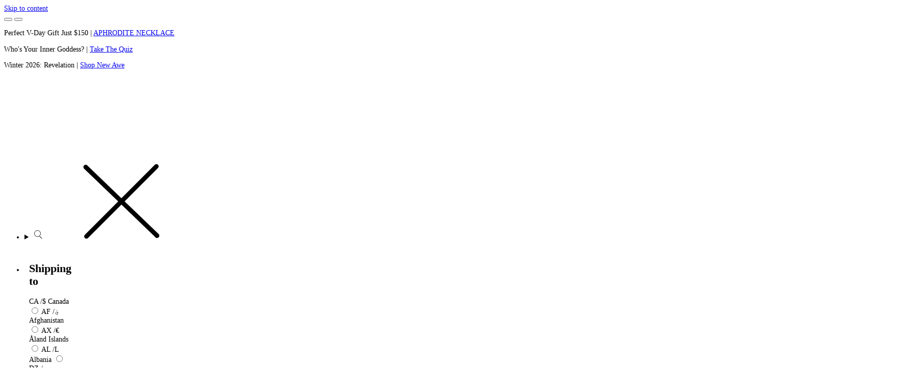

--- FILE ---
content_type: text/css
request_url: https://aweinspired.com/cdn/shop/t/560/assets/main.css?v=36682265923174082971769019800
body_size: 3688
content:
@import url("https://fonts.googleapis.com/css2?family=Figtree:ital,wght@0,300..900;1,300..900&display=swap");::backdrop,:root{--font-body:"Figtree",sans-serif;--body-1:remy(15px);--body-2:remy(13px);--body-3:remy(12px);--body-4:remy(11px);--cl__high-contrast:#000;--cl__medium-contrast:#414141;--cl__low-contrast:#5a5958;--cl__error:#d31b3b;--cl__fill-1:#fff;--cl__fill-2:#fbfaf7;--cl__fill-3:#f4eee6;--cl__fill-4:#dacdc1;--cd__high-contrast:#fff;--cd__medium-contrast:#d0d0d0;--cd__low-contrast:#bdbcbb;--cd__error:#f84a36;--cd__fill-1:#000;--cd__fill-2:#222;--cd__fill-3:#282828;--cd__fill-4:#414141;--cd__fill-5:#815641;--c__grey-0:#fff;--c__grey-10:#fbfaf7;--c__grey-20:#e9e7e4;--c__grey-30:#d0d0d0;--c__grey-40:#bdbcbb;--c__grey-50:#a0a0a0;--c__grey-60:#848383;--c__grey-65:#717171;--c__grey-70:#5a5958;--c__grey-80:#414141;--c__grey-90:#222;--c__grey-100:#000;--c__border-01:#554c41;--c__brand-01:#fff;--c__brand-02-100:#ece2d5;--c__brand-02-80:#f0e8dd;--c__brand-02-60:#f4eee6;--c__brand-02-40:#f7f3ee;--c__brand-02-20:#fbf9f7;--c__brand-03-100:#cdaa93;--c__brand-03-80:#d7bba9;--c__brand-03-60:#e1ccbe;--c__brand-03-40:#ebddd4;--c__brand-03-20:#f5eee9;--c__brand-04-100:#c39073;--c__brand-04-80:#cfa68f;--c__brand-04-60:#dbbcab;--c__brand-04-40:#e7d3c7;--c__brand-04-20:#f3e9e3;--c__brand-05-100:#a38265;--c__brand-05-80:#b59b84;--c__brand-05-60:#c8b4a3;--c__brand-05-40:#dacdc1;--c__brand-05-20:#ede6e0;--c__brand-06-100:#815641;--c__brand-06-80:#9a7867;--c__brand-06-60:#b39a8d;--c__brand-06-40:#cdbbb3;--c__brand-06-20:#e6ddd9;--c__brand-07-100:#4f4039;--c__brand-07-80:#726661;--c__brand-07-60:#958c88;--c__brand-07-40:#b9b3b0;--c__brand-07-20:#dcd9d7;--c__brand-08-100:#000;--c__brand-08-80:#414141;--c__brand-08-60:#717171;--c__brand-08-40:#a0a0a0;--c__brand-08-20:#d0d0d0;--c__brand-08-10:#958a78;--c__gold-01:#976f3c;--c__brand-09-10:#3d3935;--c__lightest-grey:#ebebeb;--side-padding:16px;--main-content-padding:30px;--vertical-padding-none:0px;--vertical-padding-xs:12px;--vertical-padding-sm:24px;--vertical-padding-md:32px;--vertical-padding-lg:40px;--vertical-padding-xl:48px;--announcement-bar-height:40px}@media (min-width:375px){::backdrop,:root{--side-padding:20px}}@media (min-width:415px){::backdrop,:root{--side-padding:28px}}@media (min-width:768px){::backdrop,:root{--side-padding:40px;--main-content-padding:60px;--vertical-padding-xs:20px;--vertical-padding-sm:40px;--vertical-padding-md:60px;--vertical-padding-lg:80px;--vertical-padding-xl:100px}}@media (min-width:1280px){::backdrop,:root{--side-padding:60px}}@media (min-width:1440px){::backdrop,:root{--side-padding:80px}}@layer reset{.h1,.h2,.h3,.h4,.h5,.h6,a,abbr,acronym,address,applet,article,aside,audio,b,big,blockquote,body,canvas,caption,center,cite,code,dd,del,details,dfn,div,dl,dt,em,embed,fieldset,figcaption,figure,footer,form,h1,h2,h3,h4,h5,h6,header,hgroup,html,i,iframe,img,ins,kbd,label,legend,li,mark,menu,nav,object,ol,output,p,pre,q,ruby,s,samp,section,small,span,strike,strong,sub,summary,sup,table,tbody,td,tfoot,th,thead,time,tr,tt,u,ul,var,video{border:0;font-size:100%;font:inherit;margin:0;padding:0;vertical-align:baseline}article,aside,details,figcaption,figure,footer,header,hgroup,menu,nav,section{display:block}body{line-height:1}ol,ul{list-style:none}blockquote,q{quotes:none}blockquote:after,blockquote:before,q:after,q:before{content:"";content:none}table{border-collapse:collapse;border-spacing:0}button{background:none;border:0;cursor:pointer}}html{font-size:90%}body,html{overflow-x:clip}html:has(dialog[open]){overflow:hidden}body:not([data-customer]) [data-wishlist-button]:not(.initialized){display:none}@layer base{body{font-family:var(--font-body);font-size:.9375rem;font-weight:300;line-height:140%}button{padding:0}html:not(.no-js) .js-hidden{display:none!important}main .h1,main h1{font-family:var(--font-body);font-size:2.625rem;font-weight:400;line-height:105%;margin-bottom:1.25rem;text-wrap:balance}@media (min-width:768px){main .h1,main h1{font-family:var(--font-body);font-size:3rem;font-weight:400;line-height:105%}}main .h1 em,main h1 em{font-style:italic}main .h1 strong,main h1 strong{font-weight:600}main .h1 a,main h1 a,main h1__link{text-decoration:underline;text-decoration-thickness:1px;text-underline-offset:2px}main .h2,main h2{font-family:var(--font-body);font-size:30px;font-weight:400;line-height:105%;margin-bottom:1rem;text-wrap:balance}@media (min-width:768px){main .h2,main h2{font-family:var(--font-body);font-size:30px;font-weight:400;line-height:100%}}main .h2 em,main h2 em{font-style:italic}main .h2 strong,main h2 strong{font-weight:600}main .h2 a,main h2 a,main h2__link{text-decoration:underline;text-decoration-thickness:1px;text-underline-offset:2px}main .h3,main h3{font-family:var(--font-body);font-size:20px;font-weight:300;line-height:105%;margin-bottom:.75rem;text-wrap:balance}@media (min-width:768px){main .h3,main h3{font-family:var(--font-body);font-size:20px;font-weight:300;line-height:100%}}main .h3 em,main h3 em{font-style:italic}main .h3 strong,main h3 strong{font-weight:600}main .h3 a,main h3 a,main h3__link{text-decoration:underline;text-decoration-thickness:1px;text-underline-offset:2px}main .h4,main h4{font-family:var(--font-body);font-size:18px;font-weight:300;letter-spacing:.1em;line-height:120%;margin-bottom:.75rem;text-transform:uppercase}@media (min-width:768px){main .h4,main h4{font-family:var(--font-body);font-size:18px!important;font-weight:300;letter-spacing:.1em;line-height:120%;text-transform:uppercase}}main .h4 em,main h4 em{font-style:italic}main .h4 strong,main h4 strong{font-weight:600}main .h4 a,main h4 a,main h4__link{text-decoration:underline;text-decoration-thickness:1px;text-underline-offset:2px}main .h5,main h5{font-family:var(--font-body);font-size:16px;font-weight:400;line-height:110%;margin-bottom:.5rem}@media (min-width:768px){main .h5,main h5{font-family:var(--font-body);font-size:16px;font-weight:400;line-height:110%}}main .h5 em,main h5 em{font-style:italic}main .h5 strong,main h5 strong{font-weight:600}main .h5 a,main h5 a,main h5__link{text-decoration:underline;text-decoration-thickness:1px;text-underline-offset:2px}main .h6,main h6{font-family:var(--font-body);font-size:14px;font-weight:700;letter-spacing:.1em;line-height:140%;margin-bottom:.5rem;text-transform:uppercase}@media (min-width:768px){main .h6,main h6{font-family:var(--font-body);font-size:14px;font-weight:700;letter-spacing:.1em;line-height:120%;text-transform:uppercase}}main .h6 em,main h6 em{font-style:italic}main .h6 strong,main h6 strong{font-weight:600}main .h6 a,main h6 a,main h6__link{text-decoration:underline;text-decoration-thickness:1px;text-underline-offset:2px}blockquote{padding-left:0}div,li,p{font-family:var(--font-body);font-size:.9375rem;font-weight:300;line-height:140%}.base-link,a:not([class]){border-bottom:0;color:inherit;display:inline-block;text-decoration:none}b,strong{font-weight:600}p{margin:0}main{padding-top:0}img.lazy-loading{filter:blur(6px)}img{filter:blur(0);transition:filter .1s ease-in-out}.collection-heading__title{color:var(--cl__high-contrast);margin-bottom:16px}.collection-heading__description{color:var(--cl__low-contrast);margin-bottom:12px}.collection-heading__description p,.collection-heading__description span{font-family:var(--font-body);font-size:.75rem;font-weight:300;line-height:160%;margin-bottom:.5rem}@media (min-width:768px){.collection-heading__description p,.collection-heading__description span{font-family:var(--font-body);font-size:.8125rem;font-weight:300;line-height:140%}}.collection-heading__description p em,.collection-heading__description span em{font-style:italic}.collection-heading__description p strong,.collection-heading__description span strong{font-weight:600}.collection-heading__description p a,.collection-heading__description p__link,.collection-heading__description span a,.collection-heading__description span__link{text-decoration:underline;text-decoration-thickness:1px;text-underline-offset:2px}@media (min-width:768px){.collection-heading{margin-bottom:32px}}details.base-accordion summary{align-items:center;display:flex;gap:8px;padding-bottom:16px}details.base-accordion svg{height:12px;width:12px}details.base-accordion span{line-height:0}details.base-accordion .minus-icon,details.base-accordion[open] .plus-icon{display:none}details.base-accordion[open] .minus-icon{display:block}.fadeInOut{opacity:1;transition-delay:0;transition-duration:0s,.5s;transition-property:visibility,opacity;visibility:visible}.fadeInOut--hidden{opacity:0;transition-delay:0s,.5s;transition-duration:.5s,0s;transition-property:opacity,visibility;visibility:hidden}.collection-grid{display:flex;gap:20px;overflow-x:auto;scroll-snap-type:x mandatory}.collection-grid__item{color:var(--cl__high-contrast);min-width:120px;scroll-snap-align:end;text-decoration:none}.collection-grid__item img{height:170px;object-fit:cover;width:100%}.collection-grid__title{margin-bottom:8px;margin-top:16px}@media (min-width:768px){.collection-grid__item{min-width:200px;width:25%}.collection-grid__item img{height:290px}}@media (min-width:1024px){.collection-grid{overflow-x:unset}.collection-grid__item{width:20%}}}@layer components{.btn{background:var(--cl__high-contrast);color:var(--cd__high-contrast);display:inline-block;font-family:var(--font-body);font-size:.9375rem;font-weight:400;letter-spacing:.2em;min-width:296px;padding:16px 24px;text-align:center;text-decoration:none;text-transform:uppercase}.btn:hover{background:var(--c__brand-08-80)}.btn:active{background:var(--c__brand-08-60)}.btn:disabled{background:var(--c__grey-30);pointer-events:none}.btn--secondary{background:var(--c__brand-07-100)}.btn--secondary:hover{background:var(--c__brand-06-100)}.btn--secondary:active{background:var(--c__brand-07-100)}.btn--secondary:disabled{background:var(--c__grey-60);color:var(--cd__fill-1)}.btn--full-width{min-width:unset;width:100%}.btn--small{font-size:var(--body-2);padding:8px 16px}.btn--no-min-width{min-width:unset}.btn--ghost{background:transparent;border:1px solid;border-left:none;border-right:none;color:var(--cd__fill-1)}.btn--ghost:hover{background:var(--cd__fill-1);border-color:var(--cd__fill-1);color:var(--cl__fill-1)}.btn--ghost:active{background:var(--cd__fill-2);border-color:var(--cd__fill-2);color:var(--cl__fill-1)}.btn--ghost:disabled{color:var(--c__grey-60)}.btn--ghost-light{color:var(--cd__high-contrast)}.btn--ghost-light:hover{background:var(--cl__fill-1);border-color:var(--cl__fill-1);color:var(--cd__fill-1)}.btn--2lines{max-width:150px}.video-controller{opacity:.4}.video-controller span{line-height:0}.video-controller:hover{opacity:.85}.video-controller:focus{border:2px solid var(--cl__high-contrast);opacity:1;outline:2px solid var(--cd__high-contrast);outline-offset:-2px}.video-controller:not(.paused) .play-icon{display:none}.video-controller.paused .play-icon,.video-controller:not(.paused) .pause-icon{display:block}.video-controller.paused .pause-icon,read-more .read-more__expanded{display:none}read-more [data-trigger]{color:currentColor;padding:0}read-more.expanded .read-more__expanded{display:block}read-more.expanded .read-more__collapsed{display:none}.shopify-section{position:relative}.shopify-section .max-width-700{margin-left:auto;margin-right:auto;max-width:700px}.shopify-section .max-width-960{margin-left:auto;margin-right:auto;max-width:960px}.shopify-section .max-width-1024{margin-left:auto;margin-right:auto;max-width:1024px}.shopify-section .max-width-1280{margin-left:auto;margin-right:auto;max-width:1280px}.shopify-section .max-width-1440{margin-left:auto;margin-right:auto;max-width:1440px}.shopify-section .max-width-1620{margin-left:auto;margin-right:auto;max-width:1620px}.shopify-section .max-width-1920{margin-left:auto;margin-right:auto;max-width:1920px}.shopify-section .max-width-none{margin-left:auto;margin-right:auto;max-width:none}}@layer utilities{.p{font-family:var(--font-body);font-size:.9375rem;font-weight:300;line-height:140%}.nav-1{font-size:.75rem;font-weight:400;text-transform:uppercase}.nav-1,.nav-2{font-family:var(--font-body);letter-spacing:.1em;line-height:100%}.nav-2{font-size:.6875rem;font-weight:700}.nav-3{font-family:var(--font-body);font-size:.75rem;font-weight:400;line-height:100%;text-transform:uppercase}.text-button-1{font-size:.9375rem}.text-button-1,.text-button-2{font-family:var(--font-body);font-weight:400;letter-spacing:.2em;text-transform:uppercase}.text-button-2{font-size:.8125rem}.no-wrap{white-space:nowrap}.font__display-1{font-family:var(--font-body);font-size:2.875rem;font-weight:400;line-height:105%}.font__body-1{font-family:var(--font-body);font-size:.8125rem;font-weight:300;line-height:140%;margin-bottom:.75rem}@media (min-width:768px){.font__body-1{font-family:var(--font-body);font-size:.9375rem;font-weight:300;line-height:140%}}.font__body-1 em{font-style:italic}.font__body-1 strong{font-weight:600}.font__body-1 a,.font__body-1__link{text-decoration:underline;text-decoration-thickness:1px;text-underline-offset:2px}.font__body-2{font-family:var(--font-body);font-size:.75rem;font-weight:300;line-height:160%;margin-bottom:.5rem}@media (min-width:768px){.font__body-2{font-family:var(--font-body);font-size:.8125rem;font-weight:300;line-height:140%}}.font__body-2 em{font-style:italic}.font__body-2 strong{font-weight:600}.font__body-2 a,.font__body-2__link{text-decoration:underline;text-decoration-thickness:1px;text-underline-offset:2px}.font__body-3{font-family:var(--font-body);font-size:.75rem;font-weight:300;line-height:160%;margin-bottom:.5rem}@media (min-width:768px){.font__body-3{font-family:var(--font-body);font-size:.75rem;font-weight:300;line-height:160%}}.font__body-3 em{font-style:italic}.font__body-3 strong{font-weight:600}.font__body-3 a,.font__body-3__link{text-decoration:underline;text-decoration-thickness:1px;text-underline-offset:2px}.font__body-4{font-family:var(--font-body);font-size:.6875rem;font-weight:300;line-height:160%;margin-bottom:.25rem}.font__body-4 em{font-style:italic}.font__body-4 strong{font-weight:600}.font__body-4 a,.font__body-4__link{text-decoration:underline;text-decoration-thickness:1px;text-underline-offset:2px}.font__article{font-family:var(--font-body);font-size:1.125rem;font-weight:300;line-height:140%;margin-bottom:.75rem}@media (min-width:768px){.font__article{margin-bottom:1rem}}.font__article em{font-style:italic}.font__article strong{font-weight:600}.font__article a,.font__article__link{text-decoration:underline;text-decoration-thickness:1px;text-underline-offset:2px}.font__body-1 a,.font__body-1__link{font-family:var(--font-body);font-size:.9375rem;font-weight:400;line-height:140%}.font__body-2 a,.font__body-2__link{font-family:var(--font-body);font-size:.8125rem;font-weight:400;line-height:140%}.font__body-3 a,.font__body-3__link{font-family:var(--font-body);font-size:.75rem;font-weight:400;line-height:140%}.font__link-nav-2{font-family:var(--font-body);font-size:.6875rem;font-weight:700;letter-spacing:.1em;line-height:100%}.font__bold{font-weight:700}.text__14{font-size:.875rem}.sr-only{border-width:0}.sr-only,[type=checkbox]{height:1px;margin:-1px;overflow:hidden;padding:0;position:absolute;width:1px;clip:rect(0,0,0,0);white-space:nowrap}[type=checkbox]{border:0}[type=checkbox]+label,[type=checkbox]+span{--checkbox-size:14px;--checkbox-color:var(--cl__high-contrast);display:flex;padding-left:calc(var(--checkbox-size) + 8px);position:relative}[type=checkbox]+label:before,[type=checkbox]+span:before{background-color:var(--cl__fill-1);border:1px solid var(--checkbox-color);content:"";height:var(--checkbox-size);left:0;position:absolute;top:50%;transform:translateY(-50%);width:var(--checkbox-size)}[type=checkbox]:checked+label:before,[type=checkbox]:checked+span:before{background-color:var(--c__gold-01);background-image:url("data:image/svg+xml;charset=utf-8,%3Csvg xmlns='http://www.w3.org/2000/svg' width='10' height='10' fill='none' viewBox='0 0 10 10'%3E%3Cpath fill='%23fff' d='m4.167 6.321 3.83-3.83.59.59L4.166 7.5 1.515 4.848l.59-.589z'/%3E%3C/svg%3E");background-position:50%;background-repeat:no-repeat;background-size:contain;border:1px solid var(--c__gold-01)}[type=checkbox]:focus-visible+label,[type=checkbox]:focus-visible+span{box-shadow:0 0 0 2px var(--cl__high-contrast)}}.shopify-payment-button__button,.shopify-payment-button__button--unbranded{background:var(--cd__fill-1);border:none;border-radius:0;box-sizing:border-box;color:var(--cd__high-contrast);cursor:pointer;display:inline-block;font-family:var(--font-body);font-size:.9375rem;font-weight:400;letter-spacing:.2em;min-width:296px;padding:16px 24px;text-align:center;text-decoration:none;text-transform:uppercase;transition:all .15s;width:auto}.shopify-payment-button__button--unbranded:hover,.shopify-payment-button__button:hover{background:var(--c__grey-80)}.shopify-payment-button__button--unbranded:active,.shopify-payment-button__button:active{background:var(--cd__fill-1)}.shopify-payment-button__button--unbranded:disabled,.shopify-payment-button__button:disabled{background:var(--c__grey-30)}.shopify-payment-button__button--unbranded:after,.shopify-payment-button__button:after{display:none}.metafield-rich_text_field{display:flex;flex-direction:column;gap:8px}.metafield-rich_text_field p{font-weight:300}.metafield-rich_text_field ul{list-style:disc;padding-left:18px}@media (max-width:478px){slider-component.mobile-grid .grid{display:grid;grid-template-columns:repeat(2,1fr);padding-left:var(--side-padding);padding-right:var(--side-padding)}slider-component.mobile-grid .grid__item{margin-left:0;width:100%}slider-component.mobile-grid .slider-buttons{display:none}}.quantity:after,.quantity:before{border-color:var(--c__grey-60);bottom:0;box-shadow:none;left:0;right:0;top:0}.quantity__button:hover:not(.disabled){background-color:var(--c__brand-02-40);border-color:var(--c__grey-100)}.quantity__button:active:not(.disabled){background-color:var(--c__grey-30)}@layer utilities{.line-top{position:relative}.line-top:before{background:#000;content:"";height:1px;left:-50vw;position:absolute;top:0;width:200cqw}@media (min-width:478px){.sm\:line-top{position:relative}.sm\:line-top:before{background:#000;content:"";height:1px;left:-50vw;position:absolute;top:0;width:200cqw}}@media (min-width:768px){.md\:line-top{position:relative}.md\:line-top:before{background:#000;content:"";height:1px;left:-50vw;position:absolute;top:0;width:200cqw}}@media (min-width:1024px){.lg\:line-top{position:relative}.lg\:line-top:before{background:#000;content:"";height:1px;left:-50vw;position:absolute;top:0;width:200cqw}}@media (min-width:1280px){.xl\:line-top{position:relative}.xl\:line-top:before{background:#000;content:"";height:1px;left:-50vw;position:absolute;top:0;width:200cqw}}@media (min-width:1440px){.xxl\:line-top{position:relative}.xxl\:line-top:before{background:#000;content:"";height:1px;left:-50vw;position:absolute;top:0;width:200cqw}}.line-bottom{position:relative}.line-bottom:after{background:#000;bottom:0;content:"";height:1px;left:-50vw;position:absolute;top:0;top:unset;width:200cqw}@media (min-width:478px){.sm\:line-bottom{position:relative}.sm\:line-bottom:after{background:#000;bottom:0;content:"";height:1px;left:-50vw;position:absolute;top:0;top:unset;width:200cqw}}@media (min-width:768px){.md\:line-bottom{position:relative}.md\:line-bottom:after{background:#000;bottom:0;content:"";height:1px;left:-50vw;position:absolute;top:0;top:unset;width:200cqw}}@media (min-width:1024px){.lg\:line-bottom{position:relative}.lg\:line-bottom:after{background:#000;bottom:0;content:"";height:1px;left:-50vw;position:absolute;top:0;top:unset;width:200cqw}}@media (min-width:1280px){.xl\:line-bottom{position:relative}.xl\:line-bottom:after{background:#000;bottom:0;content:"";height:1px;left:-50vw;position:absolute;top:0;top:unset;width:200cqw}}@media (min-width:1440px){.xxl\:line-bottom{position:relative}.xxl\:line-bottom:after{background:#000;bottom:0;content:"";height:1px;left:-50vw;position:absolute;top:0;top:unset;width:200cqw}}.clear-line-top{position:relative}.clear-line-top:before{display:none}@media (min-width:478px){.sm\:clear-line-top{position:relative}.sm\:clear-line-top:before{display:none}}@media (min-width:768px){.md\:clear-line-top{position:relative}.md\:clear-line-top:before{display:none}}@media (min-width:1024px){.lg\:clear-line-top{position:relative}.lg\:clear-line-top:before{display:none}}@media (min-width:1280px){.xl\:clear-line-top{position:relative}.xl\:clear-line-top:before{display:none}}@media (min-width:1440px){.xxl\:clear-line-top{position:relative}.xxl\:clear-line-top:before{display:none}}.clear-line-bottom{position:relative}.clear-line-bottom:after{display:none}@media (min-width:478px){.sm\:clear-line-bottom{position:relative}.sm\:clear-line-bottom:after{display:none}}@media (min-width:768px){.md\:clear-line-bottom{position:relative}.md\:clear-line-bottom:after{display:none}}@media (min-width:1024px){.lg\:clear-line-bottom{position:relative}.lg\:clear-line-bottom:after{display:none}}@media (min-width:1280px){.xl\:clear-line-bottom{position:relative}.xl\:clear-line-bottom:after{display:none}}@media (min-width:1440px){.xxl\:clear-line-bottom{position:relative}.xxl\:clear-line-bottom:after{display:none}}.size-full{height:100%;width:100%}.block{display:block}.flex{display:flex}.none{display:none}.inline-block{display:inline-block}.text-center{text-align:center}.text-right{text-align:right}.text-uppercase{text-transform:uppercase}.text-capitalize{text-transform:capitalize}.text-bold{font-weight:700}.relative{position:relative}.absolute{position:absolute}@media (min-width:478px){.sm\:block{display:block}.sm\:flex{display:flex}.sm\:none{display:none}.sm\:inline-block{display:inline-block}.sm\:text-center{text-align:center}.sm\:text-right{text-align:right}.sm\:text-uppercase{text-transform:uppercase}.sm\:text-capitalize{text-transform:capitalize}.sm\:text-bold{font-weight:700}.sm\:relative{position:relative}.sm\:absolute{position:absolute}}@media (min-width:768px){.md\:block{display:block}.md\:flex{display:flex}.md\:none{display:none}.md\:inline-block{display:inline-block}.md\:text-center{text-align:center}.md\:text-right{text-align:right}.md\:text-uppercase{text-transform:uppercase}.md\:text-capitalize{text-transform:capitalize}.md\:text-bold{font-weight:700}.md\:relative{position:relative}.md\:absolute{position:absolute}}@media (min-width:1024px){.lg\:block{display:block}.lg\:flex{display:flex}.lg\:none{display:none}.lg\:inline-block{display:inline-block}.lg\:text-center{text-align:center}.lg\:text-right{text-align:right}.lg\:text-uppercase{text-transform:uppercase}.lg\:text-capitalize{text-transform:capitalize}.lg\:text-bold{font-weight:700}.lg\:relative{position:relative}.lg\:absolute{position:absolute}}@media (min-width:1280px){.xl\:block{display:block}.xl\:flex{display:flex}.xl\:none{display:none}.xl\:inline-block{display:inline-block}.xl\:text-center{text-align:center}.xl\:text-right{text-align:right}.xl\:text-uppercase{text-transform:uppercase}.xl\:text-capitalize{text-transform:capitalize}.xl\:text-bold{font-weight:700}.xl\:relative{position:relative}.xl\:absolute{position:absolute}}@media (min-width:1440px){.xxl\:block{display:block}.xxl\:flex{display:flex}.xxl\:none{display:none}.xxl\:inline-block{display:inline-block}.xxl\:text-center{text-align:center}.xxl\:text-right{text-align:right}.xxl\:text-uppercase{text-transform:uppercase}.xxl\:text-capitalize{text-transform:capitalize}.xxl\:text-bold{font-weight:700}.xxl\:relative{position:relative}.xxl\:absolute{position:absolute}}}@media (min-width:320px){.hide-mobile1{display:none}}@media (min-width:375px){.hide-mobile2{display:none}}@media (min-width:413px){.hide-mobile3-1{display:none}}@media (min-width:414px){.hide-mobile3{display:none}}@media (min-width:767px){.hide-tablet-1{display:none}}@media (min-width:768px){.hide-tablet{display:none}}@media (min-width:899px){.hide-tablet2_break-1{display:none}}@media (min-width:900px){.hide-tablet2_break{display:none}}@media (min-width:1023px){.hide-laptop-1{display:none}}@media (min-width:1024px){.hide-laptop{display:none}}@media (min-width:1440px){.hide-desktop{display:none}}@media (min-width:1680px){.hide-desktop2{display:none}}.show-mobile1{display:none}@media (min-width:320px){.show-mobile1{display:block}}.show-mobile2{display:none}@media (min-width:375px){.show-mobile2{display:block}}.show-mobile3-1{display:none}@media (min-width:413px){.show-mobile3-1{display:block}}.show-mobile3{display:none}@media (min-width:414px){.show-mobile3{display:block}}.show-tablet-1{display:none}@media (min-width:767px){.show-tablet-1{display:block}}.show-tablet{display:none}@media (min-width:768px){.show-tablet{display:block}}.show-tablet2_break-1{display:none}@media (min-width:899px){.show-tablet2_break-1{display:block}}.show-tablet2_break{display:none}@media (min-width:900px){.show-tablet2_break{display:block}}.show-laptop-1{display:none}@media (min-width:1023px){.show-laptop-1{display:block}}.show-laptop{display:none}@media (min-width:1024px){.show-laptop{display:block}}.show-desktop{display:none}@media (min-width:1440px){.show-desktop{display:block}}.show-desktop2{display:none}@media (min-width:1680px){.show-desktop2{display:block}}

--- FILE ---
content_type: text/css
request_url: https://aweinspired.com/cdn/shop/t/560/assets/awe-cart.css?v=126444078650231339221765392231
body_size: 4178
content:
.awe-cart{box-shadow:0 8px 28px rgba(0,0,0,.12);height:100%;margin:0 auto;position:relative;width:100%}.awe-cart.is-updating .awe-cart__panel{animation:none!important;transition:none!important}.awe-cart--drawer{display:none;inset:0 0 0 auto;position:fixed;z-index:9998}.awe-cart--drawer.is-open{display:block}.awe-cart__overlay{background:rgba(0,0,0,.45);border:0;cursor:pointer;inset:0;position:fixed;transition:opacity .3s ease;z-index:1}.awe-cart__panel{background:#fff;display:flex;flex-direction:column;height:100%;max-width:90vw;overflow:hidden;position:fixed;right:0;top:0;transform:translateX(100%);transition:transform .3s ease;width:408px;z-index:2}@media (max-width:749px){.awe-cart__panel{max-width:100vw}}.awe-cart__body{flex:1;overflow-x:hidden;overflow-y:auto;width:100%}.awe-cart__body .awe-noempty{display:block;height:auto;width:100%}.awe-cart__header{display:flex;flex-direction:column;flex-shrink:0;gap:8px;padding:13px 16px 12px;position:relative;transition:background-color .2s ease}.awe-cart__header.is-full{background-color:transparent}.awe-cart__header.is-full .awe-cart__promo{color:var(--Primary-Material-Black,#1c1b1f);font-family:Figtree;font-size:12px;font-style:normal;font-weight:400;line-height:normal}.awe-cart__header.is-full .awe-progress__fill{background:#1a762f}.awe-cart__header.is-full .awe-progress__marker{background:#1a762f!important}.awe-cart__header.is-full .awe-cart__promo{color:#1a762f;font-weight:500}.awe-cart__close{background:transparent;border:0;cursor:pointer;font-size:22px;height:16px;line-height:1;opacity:.7;position:absolute;right:16px;top:8px;transition:all .2s ease;width:16px}.awe-cart__close:hover{opacity:1;transform:scale(1.1)}.awe-cart__title{color:var(--Primary-Material-Black,#1c1b1f);font-family:Figtree;font-size:14px;font-style:normal;font-weight:500;line-height:normal;margin:15px 0 0}.awe-cart__count{color:var(--Primary-Material-Black,#1c1b1f)!important;font-size:11px;line-height:1;margin-left:1px;transition:all .2s ease;vertical-align:super}.awe-cart__promo{color:var(--Primary-Material-Black,#1c1b1f);font-family:Figtree,system-ui,-apple-system,Segoe UI,Roboto,Arial,sans-serif;font-size:12px;font-style:normal;font-weight:400;line-height:normal;margin-bottom:10px;transition:color .3s ease}.awe-cart .awe-progress{background:var(--secondary-25-sand,#eee9e3);border-radius:12px;height:4px;overflow:hidden;position:relative}.awe-cart .awe-progress.has-markers{overflow:visible}.awe-cart .awe-progress__fill{background:var(--Primary-Material-Black,#1c1b1f);border-radius:12px;bottom:0;height:100%;left:0;position:absolute;top:0;transition:width .35s ease,background .3s ease;width:0}.awe-cart .awe-progress__marker{border-radius:50%;display:grid;height:20px;place-items:center;pointer-events:none;position:absolute;top:50%;transform:translate(-50%,-50%);transition:all .3s ease;width:20px;z-index:2}.awe-cart .awe-progress__marker:before{content:""}.awe-cart .awe-progress__marker.is-pending{background:var(--secondary-25-sand,#eee9e3);color:var(--Primary-Material-Black,#1c1b1f)}.awe-cart .awe-progress__marker.is-pending[data-icon=shipping]:before{background-color:currentColor;display:block;height:14px;-webkit-mask:url("data:image/svg+xml;utf8,<svg xmlns='http://www.w3.org/2000/svg' width='12' height='12' viewBox='0 0 12 12' fill='none'><path d='M1.33334 3.1667V10.6667H10.6667V3.1667H7.8V7.45003L6 6.55003L4.2 7.45003V3.1667H1.33334ZM0.866669 11.1334V2.83337L2.5 0.866699H9.48334L11.1333 2.8667V11.1334H0.866669ZM1.58334 2.70003H10.4L9.25 1.33337H2.73334L1.58334 2.70003ZM4.66667 3.1667V6.68337L6 6.0167L7.33334 6.68337V3.1667H4.66667Z' fill='%231C1B1F'/></svg>") no-repeat center;mask:url("data:image/svg+xml;utf8,<svg xmlns='http://www.w3.org/2000/svg' width='12' height='12' viewBox='0 0 12 12' fill='none'><path d='M1.33334 3.1667V10.6667H10.6667V3.1667H7.8V7.45003L6 6.55003L4.2 7.45003V3.1667H1.33334ZM0.866669 11.1334V2.83337L2.5 0.866699H9.48334L11.1333 2.8667V11.1334H0.866669ZM1.58334 2.70003H10.4L9.25 1.33337H2.73334L1.58334 2.70003ZM4.66667 3.1667V6.68337L6 6.0167L7.33334 6.68337V3.1667H4.66667Z' fill='%231C1B1F'/></svg>") no-repeat center;-webkit-mask-size:contain;mask-size:contain;width:14px}.awe-cart .awe-progress__marker.is-pending[data-icon=gift]:before{background-color:currentColor;display:block;height:10px;-webkit-mask:url("data:image/svg+xml;utf8,<svg xmlns='http://www.w3.org/2000/svg' width='12' height='13' viewBox='0 0 12 13' fill='none'><path d='M0.866664 12.8V5.66665H0.199997V3.03332H3.61666C3.46111 2.91109 3.35277 2.76215 3.29166 2.58648C3.23055 2.41093 3.2 2.22654 3.2 2.03332C3.2 1.62587 3.34261 1.27959 3.62783 0.994483C3.91294 0.709261 4.25922 0.56665 4.66666 0.56665C4.92222 0.56665 5.15555 0.630539 5.36666 0.758317C5.57777 0.886095 5.75555 1.04998 5.9 1.24998C6.04444 1.04998 6.22222 0.886095 6.43333 0.758317C6.64444 0.630539 6.87777 0.56665 7.13333 0.56665C7.54077 0.56665 7.88705 0.709261 8.17216 0.994483C8.45739 1.27959 8.6 1.62587 8.6 2.03332C8.6 2.22221 8.56944 2.40554 8.50833 2.58332C8.44722 2.7611 8.33889 2.91109 8.18333 3.03332H11.8V5.66665H11.1333V12.8H0.866664ZM7.13333 1.03332C6.85 1.03332 6.6125 1.12915 6.42083 1.32082C6.22916 1.51248 6.13333 1.74998 6.13333 2.03332C6.13333 2.31665 6.22916 2.55415 6.42083 2.74582C6.6125 2.93748 6.85 3.03332 7.13333 3.03332C7.41666 3.03332 7.65416 2.93748 7.84583 2.74582C8.0375 2.55415 8.13333 2.31665 8.13333 2.03332C8.13333 1.74998 8.0375 1.51248 7.84583 1.32082C7.65416 1.12915 7.41666 1.03332 7.13333 1.03332ZM3.66666 2.03332C3.66666 2.31665 3.7625 2.55415 3.95416 2.74582C4.14583 2.93748 4.38333 3.03332 4.66666 3.03332C4.95 3.03332 5.1875 2.93748 5.37916 2.74582C5.57083 2.55415 5.66666 2.31665 5.66666 2.03332C5.66666 1.74998 5.57083 1.51248 5.37916 1.32082C5.1875 1.12915 4.95 1.03332 4.66666 1.03332C4.38333 1.03332 4.14583 1.12915 3.95416 1.32082C3.7625 1.51248 3.66666 1.74998 3.66666 2.03332ZM0.666664 3.49998V5.19998H5.76666V3.49998H0.666664ZM5.76666 12.3333V5.66665H1.33333V12.3333H5.76666ZM6.23333 12.3333H10.6667V5.66665H6.23333V12.3333ZM11.3333 5.19998V3.49998H6.23333V5.19998H11.3333Z' fill='%231C1B1F'/></svg>") no-repeat center;mask:url("data:image/svg+xml;utf8,<svg xmlns='http://www.w3.org/2000/svg' width='12' height='13' viewBox='0 0 12 13' fill='none'><path d='M0.866664 12.8V5.66665H0.199997V3.03332H3.61666C3.46111 2.91109 3.35277 2.76215 3.29166 2.58648C3.23055 2.41093 3.2 2.22654 3.2 2.03332C3.2 1.62587 3.34261 1.27959 3.62783 0.994483C3.91294 0.709261 4.25922 0.56665 4.66666 0.56665C4.92222 0.56665 5.15555 0.630539 5.36666 0.758317C5.57777 0.886095 5.75555 1.04998 5.9 1.24998C6.04444 1.04998 6.22222 0.886095 6.43333 0.758317C6.64444 0.630539 6.87777 0.56665 7.13333 0.56665C7.54077 0.56665 7.88705 0.709261 8.17216 0.994483C8.45739 1.27959 8.6 1.62587 8.6 2.03332C8.6 2.22221 8.56944 2.40554 8.50833 2.58332C8.44722 2.7611 8.33889 2.91109 8.18333 3.03332H11.8V5.66665H11.1333V12.8H0.866664ZM7.13333 1.03332C6.85 1.03332 6.6125 1.12915 6.42083 1.32082C6.22916 1.51248 6.13333 1.74998 6.13333 2.03332C6.13333 2.31665 6.22916 2.55415 6.42083 2.74582C6.6125 2.93748 6.85 3.03332 7.13333 3.03332C7.41666 3.03332 7.65416 2.93748 7.84583 2.74582C8.0375 2.55415 8.13333 2.31665 8.13333 2.03332C8.13333 1.74998 8.0375 1.51248 7.84583 1.32082C7.65416 1.12915 7.41666 1.03332 7.13333 1.03332ZM3.66666 2.03332C3.66666 2.31665 3.7625 2.55415 3.95416 2.74582C4.14583 2.93748 4.38333 3.03332 4.66666 3.03332C4.95 3.03332 5.1875 2.93748 5.37916 2.74582C5.57083 2.55415 5.66666 2.31665 5.66666 2.03332C5.66666 1.74998 5.57083 1.51248 5.37916 1.32082C5.1875 1.12915 4.95 1.03332 4.66666 1.03332C4.38333 1.03332 4.14583 1.12915 3.95416 1.32082C3.7625 1.51248 3.66666 1.74998 3.66666 2.03332ZM0.666664 3.49998V5.19998H5.76666V3.49998H0.666664ZM5.76666 12.3333V5.66665H1.33333V12.3333H5.76666ZM6.23333 12.3333H10.6667V5.66665H6.23333V12.3333ZM11.3333 5.19998V3.49998H6.23333V5.19998H11.3333Z' fill='%231C1B1F'/></svg>") no-repeat center;-webkit-mask-size:contain;mask-size:contain;width:10px}.awe-cart .awe-progress__marker.is-done{background:var(--Primary-Material-Black,#1c1b1f);color:#fff;height:14px;width:14px}.awe-cart .awe-progress__marker.is-done[data-icon=check]:before{background-color:#fff;content:"";display:block;height:5.068px;-webkit-mask:url("data:image/svg+xml;utf8,<svg xmlns='http://www.w3.org/2000/svg' width='8' height='6' viewBox='0 0 8 6' fill='none'><path d='M2.83333 5.35906L0.70752 3.23325L1.31667 2.62411L2.83333 4.14077L6.68333 0.290771L7.29248 0.899918L2.83333 5.35906Z' fill='white'/></svg>") no-repeat center;mask:url("data:image/svg+xml;utf8,<svg xmlns='http://www.w3.org/2000/svg' width='8' height='6' viewBox='0 0 8 6' fill='none'><path d='M2.83333 5.35906L0.70752 3.23325L1.31667 2.62411L2.83333 4.14077L6.68333 0.290771L7.29248 0.899918L2.83333 5.35906Z' fill='white'/></svg>") no-repeat center;-webkit-mask-size:contain;mask-size:contain;width:6.585px}.awe-cart__items{list-style:none;margin:0;max-width:100%;overflow-x:hidden;padding:0 16px}.awe-cart--drawer .awe-cart__overlay{opacity:0;transition:opacity .28s ease}.awe-cart--drawer.is-open .awe-cart__overlay{opacity:1}.awe-cart--drawer.is-closing .awe-cart__overlay{opacity:0}.awe-cart--drawer .awe-cart__panel{box-shadow:0 8px 28px rgba(0,0,0,.16);transform:translateX(100%);transition:none!important;will-change:transform,opacity}.awe-cart--drawer.is-open .awe-cart__panel{transform:translateX(0)}.awe-cart--drawer.is-opening .awe-cart__panel{animation:cartSlideIn .34s cubic-bezier(.22,.61,.36,1) both!important}.awe-cart--drawer.is-closing .awe-cart__panel{animation:none!important;animation:cartSlideOut .26s cubic-bezier(.22,.61,.36,1) both!important}@keyframes cartSlideIn{0%{opacity:.9;transform:translateX(100%)}80%{transform:translateX(-6px)}to{opacity:1;transform:translateX(0)}}@keyframes cartSlideOut{0%{opacity:1;transform:translateX(0)}to{opacity:.9;transform:translateX(100%)}}@media (prefers-reduced-motion:reduce){.awe-cart .awe-cart--drawer .awe-cart__overlay,.awe-cart .awe-cart--drawer .awe-cart__panel{animation:none!important;transition:none!important}}.awe-cart-item{align-items:center;display:flex;gap:12px;padding:6px 0;position:relative;transition:all .15s ease;will-change:transform,opacity}.awe-cart-item:last-child{border-bottom:0}.awe-cart-item__media{display:block;flex:0 0 72px}.awe-cart-item__img{background:#f7f7f7;border-radius:2px;height:118px;object-fit:cover;transition:transform .2s ease;width:87px}.awe-cart-item__info{display:flex;flex:1;flex-direction:column;gap:4px;justify-content:space-between;min-width:0}.awe-cart-item__badge{background:#000;border-radius:5px;color:#fff;font-size:10px;padding:0 3px;width:fit-content}.awe-cart-item__title{color:var(--Primary-Material-Black,#1c1b1f);font-family:Figtree;font-feature-settings:"liga" off,"clig" off;font-size:12px;font-style:normal;font-weight:500;line-height:110%;padding-top:2px;text-decoration:none}.awe-cart-item__membership-message{color:var(--Primary-Material-Black,#1c1b1f);font-family:Figtree;font-feature-settings:"liga" off,"clig" off;font-size:10px;font-style:normal;font-weight:300;line-height:150%}.awe-cart-item__membership-message2{color:#2f875c;font-family:Figtree;font-size:11px;font-style:normal;font-weight:600;line-height:normal}.awe-cart-item__variant{color:var(--Primary-Material-Black,#1c1b1f);font-family:Figtree;font-feature-settings:"liga" off,"clig" off;font-size:12px;font-style:normal;font-weight:400;line-height:150%}.awe-cart-item__prices{align-items:center;display:flex;gap:8px;padding:13px 0 2px}.awe-cart-item__price{font-family:Figtree;font-size:12px;font-style:normal;font-weight:500;line-height:110%}.awe-cart-item__compare,.awe-cart-item__price{color:var(--Primary-Material-Black,#1c1b1f);font-feature-settings:"liga" off,"clig" off}.awe-cart-item__compare{font-family:Figtree;font-size:12px;font-style:normal;font-weight:300;line-height:150%;opacity:.6;text-decoration-line:line-through}.awe-cart-item__qtywrap{align-items:center;background:#fff;border:1px solid #f8f6f4;border-radius:0;display:flex;margin-top:auto;width:fit-content}.awe-cart-item .awe-qty-btn{align-items:center;background:transparent;border:none;border-radius:0;cursor:pointer;display:flex;font-size:16px;height:31px;justify-content:center;line-height:1;transition:background-color .15s ease;width:31px}.awe-cart-item .awe-qty-btn:hover{background-color:#f5f5f5}.awe-cart-item .awe-qty-btn:active{background-color:#e5e5e5}.awe-cart-item .awe-qty-btn:not(:last-child){border-right:none}.awe-cart-item__qty{align-items:center;appearance:textfield;background:transparent;border:none;border-radius:0;color:var(--Primary-Material-Black,#1c1b1f);display:flex;font-family:Figtree;font-size:11px;font-style:normal;font-weight:600;height:31px;justify-content:center;line-height:normal;pointer-events:none;text-align:center;transition:background-color .15s ease;user-select:none;width:48px}.awe-cart-item__qty::-webkit-inner-spin-button,.awe-cart-item__qty::-webkit-outer-spin-button{-webkit-appearance:none;margin:0}.awe-cart-item__qty:focus{background-color:transparent;outline:none}.awe-cart-item .awe-remove-btn{align-items:center;background:transparent;border:none;bottom:8px;cursor:pointer;display:flex;font-size:16px;height:31px;justify-content:center;margin-left:auto;opacity:.75;position:absolute;right:8px;transition:opacity .15s ease,transform .1s ease;width:24px;will-change:transform}.awe-cart-item.is-loading{opacity:.6;pointer-events:none}.awe-cart__upsell{margin-top:27.5px;max-width:100%;overflow:hidden;padding:16px}.awe-cart__upsell-header{align-items:center;display:flex;justify-content:space-between;margin-bottom:15.5px;padding:0 16px 0 0}.awe-cart__upsell-title{color:var(--Primary-Material-Black,#1c1b1f);font-family:Figtree;font-size:14px;font-style:normal;font-weight:500;line-height:normal}.awe-cart__upsell-controls{display:flex;gap:8px}.awe-cart__upsell-controls .awe-cart__upsell-next,.awe-cart__upsell-controls .awe-cart__upsell-prev{align-items:center;cursor:pointer;display:flex;height:24px;justify-content:center;transition:all .2s ease;width:24px}.awe-cart__upsell-panel{overflow-x:auto;overflow-y:hidden;-webkit-overflow-scrolling:touch;position:relative;scroll-behavior:smooth;scroll-snap-type:x mandatory;scrollbar-width:none;width:100%;-ms-overflow-style:none}.awe-cart__upsell-panel::-webkit-scrollbar{display:none}.upsell-track{display:flex;gap:12px;padding-left:16px;transition:transform .3s ease;width:100%}.upsell-card{align-items:flex-start;background:var(--Primary-White,#fff);border:1px solid var(--secondary-10-sand,#f8f6f4);border-radius:1px;display:flex;flex-shrink:0;gap:12px;height:84px;overflow:hidden;position:relative;scroll-snap-align:start;scroll-snap-stop:always;width:298px}.upsell-image{border-radius:4px;height:84px;margin-bottom:8px;object-fit:cover;padding:6px;width:65px}.upsell-info{display:flex;flex-direction:column;gap:4px;width:163px}.upsell-info .upsell-title{font-size:12px;font-weight:400;line-height:1.3;padding-top:15.5px}.upsell-info .upsell-subtitle,.upsell-info .upsell-title{color:var(--Primary-Material-Black,#1c1b1f);font-family:Figtree;font-style:normal;line-height:normal;margin:0;overflow:hidden;text-overflow:ellipsis;white-space:nowrap}.upsell-info .upsell-subtitle{font-size:11px;font-weight:300}.upsell-footer{align-items:center;display:flex;justify-content:space-between;margin-top:4px;padding-right:40px;position:relative}.upsell-footer .upsell-price{color:var(--Primary-Material-Black,#1c1b1f);font-family:Figtree;font-size:11px;font-style:normal;font-weight:300;line-height:normal}.upsell-footer .upsell-add{align-items:center;bottom:0;color:var(--Primary-Material-Black,#1c1b1f);cursor:pointer;display:flex!important;font-size:14px;height:20px;justify-content:center;line-height:1;padding:1px 0 0;position:absolute;right:-35px;text-align:center;width:20px}.awe-cart__membership{box-shadow:0 -1px 20px rgba(0,0,0,.1);display:none}.awe-cart__membership.inUS{display:block}.awe-cart__membership .membership-row{display:inline-flex;gap:0;width:100%}.awe-cart__membership .membership-row.customer_subscription{display:inline-block;font-family:Figtree;font-feature-settings:"liga" off,"clig" off;font-size:14px;font-style:normal;font-weight:600;height:24px;line-height:110%;padding:5px}.awe-cart__membership .membership-row .membership-toggle,.awe-cart__membership .membership-row .opt,.awe-cart__membership .membership-row.customer_subscription{align-items:center;background:var(--secondary-10-sand,#f8f6f4);border:1px solid var(--secondary-25-sand,#eee9e3);color:var(--Primary-Material-Black,#1c1b1f);text-align:center}.awe-cart__membership .membership-row .membership-toggle,.awe-cart__membership .membership-row .opt{border-bottom:0;display:flex;font-family:Figtree;font-feature-settings:"liga" off,"clig" off;font-style:normal;height:48px;justify-content:center}.awe-cart__membership .membership-row .membership-toggle{font-size:14px;font-weight:600;gap:8px;line-height:110%;width:47.2%}.awe-cart__membership .membership-row .membership-toggle .caret{align-items:center;display:inline-flex;justify-content:center}.awe-cart__membership .membership-row .opt{font-size:11px;font-weight:400;line-height:150%;width:26.4%}.awe-cart__membership .membership-row .opt input[type=radio]{appearance:none;-webkit-appearance:none;-moz-appearance:none;background-color:#fff;border:1px solid #6d6c6e;border-radius:50%;cursor:pointer;height:13.5px;margin:0 2px;outline:none;position:relative;transition:all .2s ease;width:13.5px}.awe-cart__membership .membership-row .opt input[type=radio]:after{background-color:transparent;border-radius:44%;content:"";height:5px;left:49.7285%;position:absolute;top:49.3%;transform:translate(-50%,-50%) scale(0);transition:transform .2s ease,background-color .2s ease;width:5px}.awe-cart__membership .membership-row .opt input[type=radio]:checked:after{background-color:#1c1b1f;transform:translate(-50%,-50%) scale(1)}.awe-cart__membership .membership-row .opt input[type=radio]:focus,.awe-cart__membership .membership-row .opt input[type=radio]:focus-visible{box-shadow:none;outline:none}.awe-cart__membership .membership-row .opt.is-active{background:var(--secondary-25-sand,#eee9e3);font-weight:600}.awe-cart__membership .membership-panel .panel-grid{display:inline-flex;gap:0;width:100%}.awe-cart__membership .membership-panel .panel-grid .col{background:var(--secondary-10-sand,#f8f6f4);border:1px solid var(--secondary-25-sand,#eee9e3);border-top:0;color:var(--Primary-Material-Black,#1c1b1f);font-family:Figtree;font-feature-settings:"liga" off,"clig" off;font-style:normal}.awe-cart__membership .membership-panel .panel-grid .col--label{padding-left:16px;width:47.2%}.awe-cart__membership .membership-panel .panel-grid .col--opt{width:26.4%}.awe-cart__membership .membership-panel .panel-grid .col--opt.is-active{background:var(--secondary-25-sand,#eee9e3)}.awe-cart__membership .membership-panel .panel-grid .col--opt.is-active .row{font-weight:600!important}.awe-cart__membership .membership-panel .panel-grid .col--opt .circle{display:inline-block;height:18px}.awe-cart__membership .membership-panel .panel-grid .col--opt .row{color:var(--Primary-Material-Black,#1c1b1f);font-family:Figtree;font-feature-settings:"liga" off,"clig" off;font-size:12px;font-style:normal;font-weight:300;line-height:150%;text-align:center}.awe-cart__membership .membership-panel .panel-grid .col .muted{color:var(--Primary-Material-Black,#1c1b1f);font-family:Figtree;font-size:11px;font-style:normal;font-weight:300;line-height:2;margin-top:0;position:relative;top:-12px}.awe-cart__membership .membership-panel .panel-grid .col .muted a{text-decoration:underline}.awe-cart__membership .membership-panel .panel-grid .col .row{color:var(--Primary-Material-Black,#1c1b1f);font-family:Figtree;font-feature-settings:"liga" off,"clig" off;font-size:12px;font-style:normal;font-weight:400;height:18px;line-height:150%;margin-bottom:4px;position:relative;top:-6px}.awe-cart__membership .membership-panel .panel-grid .col .row.total{font-weight:500;line-height:110%;margin-bottom:0;margin-top:9px}.awe-cart__gift-message{align-items:center;background:transparent;border:none;border-radius:0;color:var(--Primary-Material-Black,#1c1b1f);display:flex;font-size:12px;gap:8px;margin:6px 16px 14px}.awe-cart__gift-message .awe-cart__gift-icon{font-size:15px}.awe-cart__gift-message .awe-cart__gift-text{font-weight:400}@keyframes fadeOut{to{opacity:.5;transform:scale(.95)}}@keyframes fadeIn{to{opacity:1;transform:scale(1)}}.awe-cart-item[style*="opacity: 0.5"]{animation:fadeOut .3s ease forwards}.awe-cart-item[style*="opacity: 1"]{animation:fadeIn .3s ease forwards}@media (prefers-reduced-motion:reduce){.awe-cart-item,.awe-cart-item__compare,.awe-cart-item__img,.awe-cart-item__price,.awe-cart-item__qty,.awe-cart-item__title,.awe-cart__checkout,.awe-cart__close,.awe-cart__count,.awe-cart__header,.awe-cart__overlay,.awe-cart__panel,.awe-cart__promo,.awe-cart__subtotal strong,.awe-progress__fill,.awe-progress__marker,.awe-qty-btn,.awe-remove-btn{transition:none}.awe-cart-item[style*="opacity: 0.5"],.awe-cart-item[style*="opacity: 1"]{animation:none}}.awe-cart__footer{background:#fff;border-top:1px solid #eee;bottom:0;flex-shrink:0;height:158px;padding:15px 24px;position:sticky;z-index:10}.awe-cart__footer .awe-cart__subtotal{color:var(--Primary-White,#fff);font-family:Figtree;font-feature-settings:"liga" off,"clig" off;font-size:14px;font-style:normal;font-weight:500;letter-spacing:.84px;line-height:150%;text-align:center;text-transform:uppercase}.awe-cart__footer .awe-cart__checkout{align-items:center;align-self:stretch;background:var(--Primary-Material-Black,#1c1b1f);border-radius:1px;display:flex;gap:10px;height:48px;justify-content:center;min-width:144px;padding:0 32px;width:100%}.awe-cart__footer .awe-cart__checkout:active{transform:translateY(0)}.awe-cart__footer .awe-cart__empty{color:#6b7280;font-size:14px;padding:40px 20px;text-align:center}.awe-cart__footer .dynamic-checkout__content{margin-top:10px}.awe-empty{background:#fff;padding:24px 20px 28px;text-align:center}.awe-empty__title{align-self:stretch;flex-direction:column;font-size:20px!important;font-weight:400;height:55px;line-height:130%}.awe-empty__copy p,.awe-empty__title{color:var(--Secondary,#464242);display:flex;font-family:Figtree;font-style:normal;justify-content:center;text-align:center}.awe-empty__copy p{font-size:12px;font-weight:300;height:13px;line-height:150%;margin-bottom:6px}.awe-empty__copy a{text-decoration:underline}.awe-empty__section{color:var(--Secondary,#464242);font-family:Figtree;font-size:14px;font-style:normal;font-weight:400;line-height:130%;margin:24px 0 13px;text-align:center}.awe-empty__cards{display:grid;gap:14px;grid-template-columns:1fr 1fr;margin:10px 0}.awe-empty__card{display:block;text-decoration:none}.awe-empty__card .awe-empty__img{display:block;height:195px;width:157px}.awe-empty__card .awe-empty__label{color:var(--Dark,#3d3935);display:inline-block;font-family:Figtree;font-size:10px;font-style:normal;font-weight:300;line-height:130%;margin-top:9px!important;text-align:left;width:100%}.awe-empty__cta{margin:10px 0}.awe-empty__badge{color:var(--Dark,#3d3935);font-family:Figtree;font-size:12px;font-size:10px;font-style:normal;font-weight:400;line-height:150%;margin:8px 0 0;text-align:center}.awe-empty .awe-btn{border:0;border-radius:8px;cursor:pointer;display:inline-block;font-size:16px;font-weight:600;padding:12px 20px;text-decoration:none}.awe-empty .awe-btn--primary{align-items:center;background:#000;border:none;border-radius:3px;color:var(--BG,#f7f3ef);cursor:pointer;display:flex;font-family:Figtree;font-size:15px;font-style:normal;font-weight:400;gap:8px;height:51px;justify-content:center;line-height:90%;padding:27px 0;text-transform:capitalize;transition:background .3s ease;width:100%!important}.awe-empty .awe-btn--primary:hover{filter:brightness(.9)}@media (min-width:768px){.awe-empty{padding:28px 28px 32px}.awe-empty__title{font-size:32px}.awe-empty__label{font-size:14px}}.info-membership-modal{align-items:center;display:flex;font-family:inherit;inset:0;justify-content:center;opacity:0;pointer-events:none;position:fixed;transition:opacity .3s ease;z-index:9999}.info-membership-modal[aria-hidden=false]{opacity:1;pointer-events:auto}.info-membership-modal__overlay{background:rgba(0,0,0,.6);inset:0;position:absolute;z-index:1}.info-membership-modal__box{background:var(--Primary-White,#fff);border-radius:1px;box-shadow:2px 2px 20px 0 rgba(0,0,0,.25);height:714px;max-height:90vh;max-width:90%;overflow-y:auto;position:relative;width:528px;z-index:2}@media (max-width:768px){.info-membership-modal__box{height:650px}}.info-membership-modal__close{background:transparent;border:none;color:#000;cursor:pointer;font-size:24px;position:absolute;right:16px;top:16px;z-index:3}.info-membership-modal__content{flex-direction:column;font-size:15px;gap:1.2rem;line-height:1.5;padding:0 0 0 37px}@media (max-width:768px){.info-membership-modal__content{padding:0 30px}}.info-membership-modal__badge{align-items:center;background:var(--secondary-25-sand,#eee9e3);border-radius:2px;color:var(--Primary-Material-Black,#1c1b1f);display:inline-flex;font-family:Figtree;font-size:12px;font-style:normal;font-weight:500;gap:10px;justify-content:center;line-height:100%;margin:30px 0 0;padding:6px 12px}@media (max-width:768px){.info-membership-modal__badge{font-size:11px}}.info-membership-modal__title{color:var(--Primary-Material-Black,#1c1b1f);display:flex;flex-direction:column;flex-shrink:0;font-family:Figtree;font-feature-settings:"liga" off,"clig" off;font-size:24px;font-style:normal;font-weight:500;height:32px;justify-content:center;line-height:110%;margin:10px 0 0;width:456px}@media (max-width:768px){.info-membership-modal__title{font-size:22px}}.info-membership-modal__intro{color:var(--Primary-Material-Black,#1c1b1f);font-family:Figtree;font-feature-settings:"liga" off,"clig" off;font-size:14px;font-style:normal;font-weight:400;line-height:150%;margin:7px 0 0;width:456px}@media (max-width:768px){.info-membership-modal__intro{font-size:12px;width:292px}}.info-membership-modal__highlight{align-items:center;background:var(--secondary-25-sand,#eee9e3);color:var(--Primary-Material-Black,#1c1b1f);font-family:Figtree;font-feature-settings:"liga" off,"clig" off;font-size:12px;font-style:normal;font-weight:400;gap:12px;height:87px;line-height:150%;margin:12px 0 0;padding:16px;width:456px}@media (max-width:768px){.info-membership-modal__highlight{font-size:10px;height:auto;padding:6px 12px;width:292px}}.info-membership-modal__highlight strong{font-size:14px;font-style:normal;font-weight:500;line-height:110%}@media (max-width:768px){.info-membership-modal__highlight strong{font-size:12px}}.info-membership-modal__subtitle{color:var(--Primary-Material-Black,#1c1b1f);display:flex;flex-direction:column;flex-shrink:0;font-family:Figtree;font-feature-settings:"liga" off,"clig" off;font-size:16px;font-style:normal;font-weight:500;height:32px;justify-content:center;line-height:110%;margin:12px 0 0;width:456px}@media (max-width:768px){.info-membership-modal__subtitle{font-size:14px}}.info-membership-modal__perks{display:flex;flex-direction:column;gap:20px;height:343px;list-style:none;margin:12px 0 0;padding:0;width:456px}@media (max-width:768px){.info-membership-modal__perks{gap:8px;width:292px}}.info-membership-modal__perks li{align-items:flex-start;display:flex;gap:12px}.info-membership-modal__perks li .perk-icon{flex-shrink:0;margin-top:2px}.info-membership-modal__perks li .perk-icon svg{display:block;height:24px;width:24px}.info-membership-modal__perks li .perk-text{color:var(--Primary-Material-Black,#1c1b1f);font-family:Figtree;font-feature-settings:"liga" off,"clig" off;font-size:12px;font-style:normal;font-weight:400;line-height:150%}@media (max-width:768px){.info-membership-modal__perks li .perk-text{font-size:10px}}.info-membership-modal__perks li .perk-text strong{font-weight:500;line-height:110%}.info-membership-modal__trigger{background:#007bff;border:none;border-radius:4px;color:#fff;cursor:pointer;display:block;font-size:1rem;margin:2rem auto;padding:.8rem 1.4rem;transition:background .2s ease}.info-membership-modal__trigger:hover{background:#0056b3}body.modal-open{overflow:hidden}shopify-accelerated-checkout-cart{--shopify-accelerated-checkout-button-border-radius:0px}.wallet-cart-button-container:has(.paypal-button,iframe[src*=paypal]){display:none!important}

--- FILE ---
content_type: text/css
request_url: https://aweinspired.com/cdn/shop/t/560/assets/component-base-header.css?v=136172207952923240171769019798
body_size: 4615
content:
@import url("https://fonts.googleapis.com/css2?family=Figtree:ital,wght@0,300..900;1,300..900&display=swap");@layer components{.section-header{position:sticky;top:32px;z-index:15}.cmp-header-nav{background:var(--c__brand-02-40);padding-left:20px;padding-right:20px}.cmp-header-nav__wrapper{align-items:center;display:flex;flex-direction:column;height:88px;justify-content:flex-start;margin:0 auto;max-width:1440px;width:100%}@media (max-width:1279px){.cmp-header-nav{display:none}}.cmp-header-nav__icon-item{position:relative}.cmp-header-nav__icon-item,.cmp-header-nav__icon-item button{align-items:center;display:flex;justify-content:center}.cmp-header-nav__icon-item.user ul{background:#fff;box-shadow:0 0 20px rgba(28,27,31,.251);display:none;flex-direction:column;height:fit-content;left:-100px;padding:24px;position:absolute;top:50px;width:201px;z-index:1}.cmp-header-nav__icon-item.user ul li{border-bottom:1px solid rgba(28,27,31,.149);color:#1c1b1f;font-size:12px;padding:12px 0}.cmp-header-nav__icon-item.user ul li:first-child{padding-top:0}.cmp-header-nav__icon-item.user ul li:last-child{border-bottom:0;padding-bottom:0}.cmp-header-nav__icon-item.user:hover ul{display:flex}@media (min-width:1279px){.cmp-header-nav__icon-item .header__icon--search{align-items:center;display:flex;gap:15px;margin-top:4px;text-decoration:none}.cmp-header-nav__icon-item .header__icon--search:after{color:var(--color-foreground);content:"SEARCH";font-family:var(--font-body)!important;font-size:13px;font-weight:500;letter-spacing:.78px;margin-top:-2px}.cmp-header-nav__icon-item details[open] .header__icon--search:after{content:""}}.cmp-header-nav__user-btn{margin-left:2px;position:relative}.cmp-header-nav__user-btn ul{display:none}@media (min-width:1279px){.cmp-header-nav__user-btn{margin-top:8px}.cmp-header-nav__user-btn svg:last-child{display:none}.cmp-header-nav__user-btn:hover{margin-top:2px}.cmp-header-nav__user-btn:hover svg:first-child{display:none}.cmp-header-nav__user-btn:hover svg:last-child{display:block}}.cmp-header-nav__account-btn{align-items:center;display:flex;left:2px;position:relative;top:1px}.cmp-header-nav__account-btn svg:last-child,.cmp-header-nav__account-btn:hover svg:first-child{display:none}.cmp-header-nav__account-btn:hover svg:last-child{display:block}.cmp-header-nav__top-menu-item{align-items:center;display:flex;font-family:var(--font-body)!important;height:100%}.cmp-header-nav__top-menu-item:hover .cmp-header-nav__top-menu-btn{font-family:var(--font-body)!important;text-decoration:none}.cmp-header-nav__top-menu-item:hover .cmp-header-nav__top-menu-btn:after{background-color:#1c1b1f;border-radius:3px;bottom:0;content:"";height:3px;left:0;position:absolute;width:100%}.cmp-header-nav__top-menu-item.cmp-header-nav__parent-link:hover{cursor:pointer}.cmp-header-nav__top-menu-item.cmp-header-nav__parent-link:hover .cmp-header-nav__mega-menu{display:flex;opacity:1;transition:opacity .1s ease,visibility 0s ease .1s;visibility:visible}.cmp-header-nav__top-menu-item.cmp-header-nav__parent-link .cmp-header-nav__mega-menu{opacity:0;transition:opacity .1s ease,visibility 0s ease .1s;transition-delay:.25s;visibility:hidden}.cmp-header-nav__top-menu-item.cmp-header-nav__parent-link>img{position:relative;right:-10px}.cmp-header-nav__top{display:flex;justify-content:center;position:relative;width:100%}.cmp-header-nav__logo{align-items:center;display:flex;height:100%;line-height:0;position:absolute;width:fit-content}.cmp-header-nav>.page-width{align-items:center;display:flex;justify-content:flex-start;padding-bottom:7px;padding-top:7px}.cmp-header-nav__top-menu{align-items:center;display:flex;flex:1 1 0;gap:25px;height:100%}.cmp-header-nav__top-menu button{height:32px}.cmp-header-nav__top-menu-btn{align-items:center;display:flex;font-family:var(--font-body)!important;font-size:12px!important;font-weight:400!important;height:32px;padding-bottom:8px;position:relative}.cmp-header-nav a{text-decoration:none}.cmp-header-nav__top-menu-link{color:var(--cl__high-contrast);padding-right:0;text-decoration:none}.cmp-header-nav__mega-menu{align-items:center;background:#fff;display:none;justify-content:center;left:0;position:absolute;top:100%;width:100%}.cmp-header-nav__mega-menu--open{background:var(--c__brand-02-40);display:block;left:0;position:absolute;top:100%;width:100%}.cmp-header-nav__mega-menu__container{display:flex;justify-content:space-between;padding:0 48px;width:100%}.cmp-header-nav__mega-menu .list-wrapper{align-items:flex-start;display:flex;flex-direction:row;gap:5.5vw;justify-content:flex-start;padding-bottom:16px;width:100%}@media (max-width:1900px){.cmp-header-nav__mega-menu .list-wrapper{gap:50px}.cmp-header-nav__mega-menu .list-wrapper ul{min-width:182px}}.cmp-header-nav__mega-menu__list{margin-left:0;max-width:200px;min-width:130px;padding-top:30px}.cmp-header-nav__mega-menu__list li:not([class]){color:var(--cl__medium-contrast);font-family:var(--font-body);font-size:12px;font-weight:400;height:32px;line-height:140%;margin-bottom:6px}.cmp-header-nav__mega-menu__list li:not([class])+.cmp-header-nav__catch-all-link{margin-top:12px}.cmp-header-nav__mega-menu__list li:not([class]) .mega-menu-collection-link{align-items:center;color:#1c1b1f;display:flex;font-size:12px;font-weight:400;gap:12px;height:100%;letter-spacing:.78px;text-decoration:none;text-transform:capitalize}.cmp-header-nav__mega-menu__list li:not([class]) .mega-menu-collection-link .mega-menu-collection-image{display:flex}.cmp-header-nav__mega-menu__list li:not([class]) .mega-menu-collection-link .mega-menu-collection-image img{height:34px;width:34px}.cmp-header-nav__mega-menu__list li{height:32px;line-height:150%;margin-bottom:6px;text-transform:uppercase}.cmp-header-nav__mega-menu__list li.nav-1{font-family:var(--font-body)!important;font-size:12px!important;letter-spacing:0}.cmp-header-nav__mega-menu.site-nav-season{border-radius:0!important}.cmp-header-nav__mega-menu.site-nav-season .cmp-header-nav__mega-menu__container .list-wrapper{display:none}.cmp-header-nav__mega-menu.site-nav-season .cmp-header-featured-links{width:100%}.cmp-header-nav__mega-menu.site-nav-season .cmp-header-featured-links .cmp-header-featured-links__container{justify-content:center;min-height:345px}.cmp-header-nav__menu-title{color:var(--c__brand-08-100);font-family:var(--font-body);font-size:16px;font-weight:600;letter-spacing:1px;line-height:12px;margin-bottom:12px;text-transform:uppercase}.cmp-header-nav__catch-all-link{color:var(--c__brand-08-100);font-size:.875rem;font-weight:400;line-height:140%;margin-bottom:4px}.cmp-header-nav .cmp-header-featured-links__container{display:flex;gap:12px}.cmp-header-nav .cmp-header-featured-links img{height:340px;object-fit:cover;object-position:center;width:286px}.cmp-header-nav .cmp-header-featured-links__item{align-items:center;color:var(--c__brand-08-100);display:flex;flex-direction:column;gap:12px;max-height:390px;max-width:312px;position:relative;text-decoration:none;width:312px}.cmp-header-nav .cmp-header-featured-links__details{bottom:12px;color:#fff;left:14px;position:absolute;text-transform:uppercase;z-index:1}.cmp-header-nav .cmp-header-featured-links__details-title{height:auto}.header-icons-wrapper{align-items:center;display:flex;gap:30px;height:100%;justify-content:space-between;position:relative;width:100%}.header-icons-wrapper ul{display:flex;flex-direction:row;gap:0;height:100%}.header-icons-wrapper ul .cmp-header-nav__icon-item{align-items:center;display:flex;height:100%;margin:0;width:40px}.header-icons-wrapper ul .cmp-header-nav__icon-item.cmp-header-nav__account,.header-icons-wrapper ul .cmp-header-nav__icon-item.cmp-header-nav__localization{position:relative}.header-icons-wrapper ul .cmp-header-nav__icon-item .cart-count_container{background-image:url("data:image/svg+xml;charset=utf-8,%3Csvg xmlns='http://www.w3.org/2000/svg' width='16' height='16' fill='none' viewBox='0 0 16 18'%3E%3Cpath fill='%231C1B1F' d='M2.147 17.25q-.615 0-1.048-.433a1.43 1.43 0 0 1-.432-1.048V5.898q0-.615.432-1.049a1.43 1.43 0 0 1 1.048-.432h2.186q0-1.533 1.068-2.6Q6.468.75 8 .75t2.599 1.067q1.068 1.068 1.067 2.6h2.186q.616 0 1.048.432.433.433.433 1.049v9.871q0 .616-.433 1.048a1.43 1.43 0 0 1-1.048.433zm0-.917h11.705a.54.54 0 0 0 .388-.176.54.54 0 0 0 .176-.388V5.898a.54.54 0 0 0-.176-.388.54.54 0 0 0-.388-.177H2.147a.54.54 0 0 0-.388.177.54.54 0 0 0-.176.388v9.871q0 .211.176.388a.54.54 0 0 0 .388.176M8 9.917q1.532 0 2.599-1.068 1.068-1.067 1.067-2.599h-.916q0 1.146-.802 1.948A2.65 2.65 0 0 1 8 9a2.65 2.65 0 0 1-1.948-.802A2.65 2.65 0 0 1 5.25 6.25h-.917q0 1.532 1.068 2.6Q6.468 9.915 8 9.916m-2.75-5.5h5.5q0-1.146-.802-1.948A2.65 2.65 0 0 0 8 1.667q-1.146 0-1.948.802a2.65 2.65 0 0 0-.802 1.948'/%3E%3C/svg%3E");background-position:50%;background-repeat:no-repeat;background-size:18px;height:18px;margin-right:0;margin-top:3px;text-decoration:none;width:18px}.header-icons-wrapper ul .cmp-header-nav__icon-item .cart-count_container .cart-count{display:none;font-family:var(--font-body);left:36px;position:absolute}.header-icons-wrapper ul .cmp-header-nav__icon-item .cart-count_container.active{background-image:url("data:image/svg+xml;charset=utf-8,%3Csvg xmlns='http://www.w3.org/2000/svg' width='16' height='16' fill='none' viewBox='0 0 16 18'%3E%3Cpath fill='%231C1B1F' d='M2.147 17.25q-.633 0-1.057-.424a1.43 1.43 0 0 1-.423-1.057V5.898q0-.633.423-1.057a1.43 1.43 0 0 1 1.057-.424h2.186q0-1.533 1.068-2.6Q6.468.75 8 .75t2.599 1.067q1.068 1.068 1.067 2.6h2.186q.634 0 1.057.424.424.423.424 1.057v9.871q0 .633-.424 1.057a1.43 1.43 0 0 1-1.057.424zM8 9.917q1.532 0 2.599-1.068 1.068-1.067 1.067-2.599h-.916q0 1.146-.802 1.948A2.65 2.65 0 0 1 8 9a2.65 2.65 0 0 1-1.948-.802A2.65 2.65 0 0 1 5.25 6.25h-.917q0 1.532 1.068 2.6Q6.468 9.915 8 9.916m-2.75-5.5h5.5q0-1.146-.802-1.948A2.65 2.65 0 0 0 8 1.667q-1.146 0-1.948.802a2.65 2.65 0 0 0-.802 1.948'/%3E%3C/svg%3E")}.header-icons-wrapper ul .cmp-header-nav__icon-item .cart-count_container.active .cart-count{display:flex}.header-icons-wrapper .localization-form__select{align-items:center;display:flex;height:100%}.header-icons-wrapper .localization-form__select:hover{cursor:pointer}.header-icons-wrapper .localization-form__select:hover .localization-form__list{box-shadow:0 0 20px rgba(28,27,31,.251);display:flex}@media (min-width:1280px){.header-icons-wrapper .localization-form__select-label{display:none}}.header-icons-wrapper .localization-form__select .localization-form__active{border-bottom:0;color:#000;width:max-content}.header-icons-wrapper .localization-form__select:after,.header-icons-wrapper .localization-form__select:before{display:none!important}.header-icons-wrapper .localization-form__select .localization-form__select-label-wrapper{margin-top:4px}.header-icons-wrapper .localization-form__active{align-items:center;display:flex;font-family:var(--font-body);font-size:15px;font-weight:400;height:20px;letter-spacing:1px;line-height:12px;text-align:center}@media (min-width:1280px){.header-icons-wrapper .localization-form__active .mobile{display:none}}.header-icons-wrapper .localization-form__active:after{background-image:url("data:image/svg+xml;charset=utf-8,%3Csvg xmlns='http://www.w3.org/2000/svg' width='10' height='5' fill='none' viewBox='0 0 10 5'%3E%3Cpath fill='%231C1B1F' d='M5 4.75.417.167h9.166z'/%3E%3C/svg%3E");content:"";height:5px;margin-left:10px;width:10px}.header-icons-wrapper .localization-form__list{background:#fff;box-shadow:0 20px 30px 0 rgba(0,0,0,.102);display:none;flex-direction:column;max-height:216px;overflow-x:hidden;overflow-y:scroll;position:fixed;right:0;top:97px;width:200px;z-index:2}@media (min-width:1441px){.header-icons-wrapper .localization-form__list{left:50%;margin-left:-100px;position:absolute;top:35px}}.header-icons-wrapper .localization-form__list-item{padding:8px 16px}@media (min-width:1280px){.header-icons-wrapper .localization-form__list-item.active-location{display:none}}.header-icons-wrapper .localization-form__list-item span{font-family:var(--font-body)}.header-icons-wrapper .localization-form__radio-btn{display:none}.header-icons-wrapper .localization-form__label{border-bottom:1px solid transparent;color:#000;display:flex;flex-direction:row;font-family:var(--font-body);font-size:12px;font-weight:400;gap:16px;justify-content:flex-start;line-height:12px;width:max-content}.header-icons-wrapper .localization-form__label:hover{border-bottom:1px solid;cursor:pointer}.header-icons-wrapper .localization-form__country-code{width:50px}.header-icons-wrapper .localization-form__list-footer{align-items:center;background:var(--c__brand-02-40);border-top:1px solid #e6e6e6;bottom:0;display:flex;justify-content:center;padding:7px;position:sticky;width:100%}.header-icons-wrapper .search__button svg{width:20px}.cart-count span,.cart-count-bubble span{font-family:Arial;font-size:.75rem}.header-wrapper--mobile{align-items:center;background:var(--cl__fill-2);display:flex;height:50px;padding-bottom:3px;padding-top:3px}.header-wrapper--mobile #account-menu-mobile.open{display:flex;position:fixed}.header-wrapper--mobile .header-wishlist-btn:hover svg{fill:var(--c__grey-50)}.header-wrapper--mobile .header-wishlist-btn:hover svg path{stroke:var(--c__grey-50)}.header-wrapper--mobile .header__icon--menu[aria-expanded=true]:before{height:100%;position:fixed;top:0}.header-wrapper--mobile .menu-drawer{height:100vh;max-width:375px;overflow-x:visible;top:-40px;width:100%}@media (max-width:410px){.header-wrapper--mobile .menu-drawer{max-width:312px}}@media (max-width:380px){.header-wrapper--mobile .menu-drawer{max-width:280px}}.header-wrapper--mobile .menu-drawer__inner-container{overflow:hidden}.header-wrapper--mobile .menu-drawer__navigation-wrapper{border-bottom:1px solid rgba(28,27,31,.149);margin-bottom:1px;padding:10px 15px 24px}.header-wrapper--mobile .menu-drawer__close{color:#fff;position:absolute;right:-30px;top:20px}.header-wrapper--mobile .menu-drawer__child-menu-title{display:block;font-family:var(--font-body);font-size:16px;font-weight:600;line-height:140%;margin-bottom:10px;margin-top:10px;padding-left:15px;padding-right:15px}.header-wrapper--mobile .menu-drawer .localization-form__select{position:relative}.header-wrapper--mobile .menu-drawer .localization-form__select-label-wrapper{align-items:center;background-color:#f2ece5;border-top:1px solid #c6c2be;bottom:255px;display:flex;flex-direction:row;gap:6px;height:40px;justify-content:flex-start;padding-left:16px;padding-right:16px;position:sticky;width:100%;z-index:3}.header-wrapper--mobile .menu-drawer .localization-form__select-label-wrapper.open-list{bottom:130px}.header-wrapper--mobile .menu-drawer .localization-form__select:after{display:none}.header-wrapper--mobile .menu-drawer .localization-form__select-label{font-family:var(--font-body);font-size:12px;font-weight:400;line-height:12px;padding-right:6px;text-transform:uppercase}.header-wrapper--mobile .menu-drawer .localization-form__select .localization-form__active{font-family:var(--font-body);font-size:12px;font-weight:400;line-height:16px;text-align:center;text-transform:uppercase}.header-wrapper--mobile .menu-drawer .localization-form__select .localization-form__list{background-color:#f2ece5;display:none;flex-direction:column;font-family:var(--font-body);font-size:12px;font-weight:400;line-height:12px}.header-wrapper--mobile .menu-drawer .localization-form__select .localization-form__list.open-list{display:flex}.header-wrapper--mobile .menu-drawer .localization-form__select .localization-form__list-footer{display:none}.header-wrapper--mobile .menu-drawer .localization-form__select .localization-form__list .localization-form__list-item{padding:8px 16px}.header-wrapper--mobile .menu-drawer .localization-form__select .localization-form__list .localization-form__list-item input{display:none}.header-wrapper--mobile .menu-drawer .localization-form__select .localization-form__list .localization-form__list-item.active-location{border-bottom:1px solid;display:flex;flex-direction:row;gap:15px;margin-bottom:5px;margin-left:15px;padding-bottom:0;padding-left:0;padding-right:0;width:max-content}.header-wrapper--mobile .menu-drawer .localization-form__select .localization-form__list .localization-form__list-item .localization-form__label{display:flex;flex-direction:row;gap:16px;justify-content:flex-start;width:max-content}.header-wrapper--mobile .menu-drawer .localization-form__select .localization-form__list .localization-form__list-item .localization-form__label:hover{border-color:#000;cursor:pointer}.header-wrapper--mobile .menu-drawer .localization-form__select .localization-form__list .localization-form__list-item .localization-form__label .localization-form__country-code{width:50px}.header-wrapper--mobile .search-modal__content{height:max-content;padding-left:0;padding-right:0}.header-wrapper--mobile>div{display:flex;flex:1}.header-wrapper--mobile .header-wrapper--mobile-left-icon{align-items:center;display:flex}.header-wrapper--mobile .header-wrapper--mobile-right-icon{gap:10px;justify-content:flex-end;padding-right:30px}.header-wrapper--mobile .header-wrapper--mobile-right-icon .cmp-header-nav__account-btn svg{display:block}.header-wrapper--mobile .header-wrapper--mobile-right-icon .cmp-header-nav__account-btn svg:nth-child(2){display:none}.header-wrapper--mobile .header-wrapper--mobile-right-icon .cart-count_container{background-image:url("data:image/svg+xml;charset=utf-8,%3Csvg xmlns='http://www.w3.org/2000/svg' width='16' height='18' fill='none' viewBox='0 0 16 18'%3E%3Cpath fill='%231C1B1F' d='M2.147 17.25q-.615 0-1.048-.433a1.43 1.43 0 0 1-.432-1.048V5.898q0-.615.432-1.049a1.43 1.43 0 0 1 1.048-.432h2.186q0-1.533 1.068-2.6Q6.468.75 8 .75t2.599 1.067q1.068 1.068 1.067 2.6h2.186q.616 0 1.048.432.433.433.433 1.049v9.871q0 .616-.433 1.048a1.43 1.43 0 0 1-1.048.433zm0-.917h11.705a.54.54 0 0 0 .388-.176.54.54 0 0 0 .176-.388V5.898a.54.54 0 0 0-.176-.388.54.54 0 0 0-.388-.177H2.147a.54.54 0 0 0-.388.177.54.54 0 0 0-.176.388v9.871q0 .211.176.388a.54.54 0 0 0 .388.176M8 9.917q1.532 0 2.599-1.068 1.068-1.067 1.067-2.599h-.916q0 1.146-.802 1.948A2.65 2.65 0 0 1 8 9a2.65 2.65 0 0 1-1.948-.802A2.65 2.65 0 0 1 5.25 6.25h-.917q0 1.532 1.068 2.6Q6.468 9.915 8 9.916m-2.75-5.5h5.5q0-1.146-.802-1.948A2.65 2.65 0 0 0 8 1.667q-1.146 0-1.948.802a2.65 2.65 0 0 0-.802 1.948'/%3E%3C/svg%3E");background-image:url("data:image/svg+xml;charset=utf-8,%3Csvg xmlns='http://www.w3.org/2000/svg' width='16' height='16' fill='none' viewBox='0 0 16 18'%3E%3Cpath fill='%231C1B1F' d='M2.147 17.25q-.615 0-1.048-.433a1.43 1.43 0 0 1-.432-1.048V5.898q0-.615.432-1.049a1.43 1.43 0 0 1 1.048-.432h2.186q0-1.533 1.068-2.6Q6.468.75 8 .75t2.599 1.067q1.068 1.068 1.067 2.6h2.186q.616 0 1.048.432.433.433.433 1.049v9.871q0 .616-.433 1.048a1.43 1.43 0 0 1-1.048.433zm0-.917h11.705a.54.54 0 0 0 .388-.176.54.54 0 0 0 .176-.388V5.898a.54.54 0 0 0-.176-.388.54.54 0 0 0-.388-.177H2.147a.54.54 0 0 0-.388.177.54.54 0 0 0-.176.388v9.871q0 .211.176.388a.54.54 0 0 0 .388.176M8 9.917q1.532 0 2.599-1.068 1.068-1.067 1.067-2.599h-.916q0 1.146-.802 1.948A2.65 2.65 0 0 1 8 9a2.65 2.65 0 0 1-1.948-.802A2.65 2.65 0 0 1 5.25 6.25h-.917q0 1.532 1.068 2.6Q6.468 9.915 8 9.916m-2.75-5.5h5.5q0-1.146-.802-1.948A2.65 2.65 0 0 0 8 1.667q-1.146 0-1.948.802a2.65 2.65 0 0 0-.802 1.948'/%3E%3C/svg%3E");background-position:50%;background-repeat:no-repeat;background-size:18px;height:28px;margin-right:0;position:relative;text-decoration:none;width:18px}.header-wrapper--mobile .header-wrapper--mobile-right-icon .cart-count_container .cart-count{display:none;left:28px;position:absolute}.header-wrapper--mobile .header-wrapper--mobile-right-icon .cart-count_container .cart-count span{font-size:12px}.header-wrapper--mobile .header-wrapper--mobile-right-icon .cart-count_container.active{background-image:url("data:image/svg+xml;charset=utf-8,%3Csvg xmlns='http://www.w3.org/2000/svg' width='16' height='16' fill='none' viewBox='0 0 16 18'%3E%3Cpath fill='%231C1B1F' d='M2.147 17.25q-.633 0-1.057-.424a1.43 1.43 0 0 1-.423-1.057V5.898q0-.633.423-1.057a1.43 1.43 0 0 1 1.057-.424h2.186q0-1.533 1.068-2.6Q6.468.75 8 .75t2.599 1.067q1.068 1.068 1.067 2.6h2.186q.634 0 1.057.424.424.423.424 1.057v9.871q0 .633-.424 1.057a1.43 1.43 0 0 1-1.057.424zM8 9.917q1.532 0 2.599-1.068 1.068-1.067 1.067-2.599h-.916q0 1.146-.802 1.948A2.65 2.65 0 0 1 8 9a2.65 2.65 0 0 1-1.948-.802A2.65 2.65 0 0 1 5.25 6.25h-.917q0 1.532 1.068 2.6Q6.468 9.915 8 9.916m-2.75-5.5h5.5q0-1.146-.802-1.948A2.65 2.65 0 0 0 8 1.667q-1.146 0-1.948.802a2.65 2.65 0 0 0-.802 1.948'/%3E%3C/svg%3E")}.header-wrapper--mobile .header-wrapper--mobile-right-icon .cart-count_container.active .cart-count{display:flex}.header-wrapper--mobile .menu-drawer__navigation{background-color:var(--cl__fill-2);border-top:1px solid #d0d0d0;display:flex;flex-direction:column;overflow-y:scroll;padding:16px 0 0}.header-wrapper--mobile .menu-drawer__utility-links{align-items:center;background:var(--cd__fill-3);bottom:0;display:flex;justify-content:space-between;padding:16px var(--side-padding);position:absolute;text-decoration:none;width:100%;z-index:10}.header-wrapper--mobile .menu-drawer__utility-links a{color:var(--cd__high-contrast)}.header-wrapper--mobile .menu-drawer__utility-links .menu-drawer__points{color:var(--cd__medium-contrast)}.header-wrapper--mobile .field:after{border-radius:0;box-shadow:none;display:none}.header-wrapper--mobile .menu-drawer__menu-child-item{font-family:var(--font-body);font-size:16px;font-weight:600;margin-bottom:12px;text-transform:uppercase}.header-wrapper--mobile .menu-drawer__menu-child-item a,.header-wrapper--mobile .menu-drawer__menu-child-item summary.list-menu__item{align-items:center;display:flex;flex-wrap:wrap;font-family:var(--font-body);font-size:12px;font-weight:500;line-height:150%;padding:5px 0;position:relative;text-decoration:none;text-transform:uppercase;width:100%}.header-wrapper--mobile .menu-drawer__menu-child-item a svg,.header-wrapper--mobile .menu-drawer__menu-child-item summary.list-menu__item svg{bottom:9px;position:absolute;right:5px}.header-wrapper--mobile .menu-drawer__menu-child-item a .mobile-menu__account,.header-wrapper--mobile .menu-drawer__menu-child-item summary.list-menu__item .mobile-menu__account{align-items:center;background:#1c1b1f;border-radius:1px;border-top:1px solid #000;color:#fff;display:flex;font-size:12px;font-weight:500;height:35px;justify-content:center;margin:12px 0 28px;text-decoration:none;text-transform:uppercase;width:100%}.header-wrapper--mobile .menu-drawer__menu-child-item a#HeaderDrawer-about-awe,.header-wrapper--mobile .menu-drawer__menu-child-item summary.list-menu__item#HeaderDrawer-about-awe{border-top:1px solid rgba(28,27,31,.149)}.header-wrapper--mobile .menu-drawer__menu.menu-drawer__secondary-menu{border-top:1px solid #c6c2be;padding-top:20px!important}.header-wrapper--mobile .menu-drawer__menu.menu-drawer__secondary-menu li a{display:block;text-align:center}.header-wrapper--mobile .menu-drawer__menu.menu-drawer__secondary-menu li .menu-drawer__menu-item{gap:10px;justify-content:center;text-align:center}.header-wrapper--mobile .menu-drawer__menu.menu-drawer__secondary-menu .menu-drawer__menu-child-item a,.header-wrapper--mobile .menu-drawer__menu.menu-drawer__secondary-menu .menu-drawer__menu-child-item summary.list-menu__item{font-family:var(--font-body);font-size:12px;font-weight:400;letter-spacing:0;line-height:16.34px;text-align:center;text-decoration:none;text-transform:capitalize}.header-wrapper--mobile .menu-drawer__menu-grandchild-item a{font-family:var(--font-body);font-size:12px;font-weight:400;line-height:12px;text-align:left;text-transform:capitalize}.header-wrapper--mobile .menu-drawer__menu-grandchild-item .menu-drawer__grandchild-menu{border-bottom:1px solid rgba(28,27,31,.149);margin-bottom:16px;padding-bottom:9px}.header-wrapper--mobile .menu-drawer__menu-grandchild-item .menu-drawer__grandchild-menu .menu-drawer__grandchild-menu-link{align-items:center;height:28px;margin-bottom:12px}.header-wrapper--mobile .menu-drawer__menu-grandchild-item .menu-drawer__grandchild-menu .menu-drawer__grandchild-menu-link a{display:flex;font-size:12px;font-weight:500;gap:10px;justify-content:flex-start;line-height:150%;text-transform:capitalize}.header-wrapper--mobile .menu-drawer__menu-grandchild-item .menu-drawer__grandchild-menu .menu-drawer__grandchild-menu-link a span{display:flex}.header-wrapper--mobile .menu-drawer__menu-grandchild-item .menu-drawer__grandchild-menu .menu-drawer__grandchild-menu-link a span img{height:30px;width:30px}.header-wrapper--mobile .menu-drawer__inner-submenu{border-top:1px solid #ebebeb;display:flex;flex-direction:column;gap:24px;padding:0}.header-wrapper--mobile .menu-drawer__inner-submenu .list-menu{padding-left:15px;padding-right:15px}.header-wrapper--mobile .menu-drawer__inner-submenu-head{position:relative}.header-wrapper--mobile .menu-drawer__inner-submenu-footer .cmp-header-featured-links__container{margin-top:0}.header-wrapper--mobile .menu-drawer__inner-submenu-footer .cmp-header-featured-links__container .cmp-header-featured-links__item{min-width:auto}.header-wrapper--mobile .menu-drawer__inner-submenu-footer .cmp-header-featured-links__container .cmp-header-featured-links__item:after{display:none}.header-wrapper--mobile .menu-drawer__inner-submenu-footer .cmp-header-featured-links__container{display:flex;flex-direction:column;gap:18px;padding:0 24px 60px}.header-wrapper--mobile .menu-drawer__inner-submenu-footer .cmp-header-featured-links__container .cmp-header-featured-links__details{gap:6px;margin-top:12px;position:static}.header-wrapper--mobile .menu-drawer__inner-submenu-footer .cmp-header-featured-links__container .cmp-header-featured-links__details span{border:0;color:#1c1b1f;font-family:var(--font-body);font-size:14px;font-weight:500;line-height:140%;min-width:320px;text-decoration:none;text-transform:uppercase}.header-wrapper--mobile .menu-drawer__inner-submenu-footer .cmp-header-featured-links__container .cmp-header-featured-links__details span.cmp-header-featured-links__details-cta{font-size:12px}.header-wrapper--mobile .menu-drawer__inner-submenu-footer .cmp-header-featured-links__container img{max-height:228px}.header-wrapper--mobile .menu-drawer__inner-submenu,.header-wrapper--mobile .menu-drawer__submenu{background-color:var(--cl__fill-2)}.header-wrapper--mobile .menu-drawer__submenu{z-index:4}.header-wrapper--mobile .menu-drawer__submenu.site-nav-season .list-menu{display:none}.header-wrapper--mobile .menu-drawer__submenu .cmp-header-featured-links__item{background-color:transparent!important;padding:0!important}.header-wrapper--mobile .menu-drawer__grandchild-menu-title{display:none;font-family:var(--font-body);font-size:12px;font-weight:500;letter-spacing:1px;line-height:12px;line-height:150%;margin-bottom:16px;margin-top:16px;text-transform:capitalize;width:100%}.header-wrapper--mobile .menu-drawer__inner-header{margin:8px 12px 12px;text-align:center}.header-wrapper--mobile .menu-drawer__menu-item--active{background:transparent}.header-wrapper--mobile .menu-drawer__close-button{align-items:center;border-bottom:1px solid rgba(28,27,31,.149);display:flex;flex-direction:row;font-family:var(--font-body);font-size:12px;font-weight:400;line-height:12px;margin:0;padding:10px 0;text-transform:capitalize}.header-wrapper--mobile .menu-drawer__close-button svg{transform:rotate(180deg)}.header-wrapper--mobile .menu-drawer__close-button span:last-child{text-align:center;text-transform:capitalize;width:100%}.header-wrapper--mobile .mobile-menu__footer{margin-top:19px}.header-wrapper--mobile .mobile-menu__footer form{padding:0 16px}.header-wrapper--mobile .mobile-menu__footer form localization-form{position:relative}.header-wrapper--mobile .mobile-menu__footer form localization-form .localization-form__select-label-wrapper{background:transparent;padding:0}.header-wrapper--mobile .mobile-menu__footer form localization-form .localization-form__select-label-wrapper:after{background-image:url("data:image/svg+xml;charset=utf-8,%3Csvg xmlns='http://www.w3.org/2000/svg' width='12' height='7' fill='none' viewBox='0 0 12 7'%3E%3Cpath fill='%231C1B1F' d='m6 5.292 4.6-4.6.708.708L6 6.708.692 1.4 1.4.692z'/%3E%3C/svg%3E");content:"";height:7px;position:absolute;right:6.69px;width:12px}.header-wrapper--mobile .mobile-menu__footer form localization-form .localization-form__list{background:transparent}.header-wrapper--mobile .mobile-menu__image-wrapper{height:280px;padding:12px 16px 19px;position:relative}.header-wrapper--mobile .mobile-menu__image-wrapper .mobile-menu__image-content{left:25px;position:absolute;top:25px;width:170px;z-index:2}.header-wrapper--mobile .mobile-menu__image-wrapper .mobile-menu__image-content .mobile-menu__image-title{color:#fff;font-family:var(--font-body);font-size:16px;font-weight:600;line-height:12px;margin-bottom:16px;text-transform:uppercase}.header-wrapper--mobile .mobile-menu__image-wrapper .mobile-menu__image-content .mobile-menu__image-description{color:#fff;font-family:var(--font-body);font-size:10px;font-weight:400;line-height:13.62px}.header-wrapper--mobile .mobile-menu__image-wrapper .mobile-menu__image-content .mobile-menu__image-link-btn{margin-top:50px}.header-wrapper--mobile .mobile-menu__image-wrapper .mobile-menu__image-content .mobile-menu__image-link-btn a{border-bottom:1px solid;color:#fff;font-family:var(--font-body);font-size:12px;font-weight:600;letter-spacing:1px;line-height:12px;text-transform:uppercase}.header-wrapper--mobile .mobile-menu__image-wrapper img{height:100%;object-fit:cover;object-position:center;width:100%}.header-wrapper--mobile .cmp-header-nav__logo{left:0;margin:auto;right:0}@media (min-width:1280px){.header-wrapper--mobile{display:none}}.header-wrapper--mobile-search .header__search{background:var(--cl__fill-2);display:none;justify-content:flex-end;width:100%}@media (max-width:1280px){.header-wrapper--mobile-search .header__search{display:flex}}.cmp-header-featured-links{padding-left:20px}@media (max-width:1279px){.cmp-header-featured-links{padding-left:0}}.cmp-header-featured-links__container{display:flex;flex-direction:row;justify-content:flex-end}@media (max-width:1279px){.cmp-header-featured-links__container{margin-top:16px}}@media (max-width:767px){.cmp-header-featured-links__container{flex-direction:column}}.cmp-header-featured-links__container .cmp-header-featured-links__item{padding:20px 0!important;position:relative}@media screen and (min-width:1441px){.cmp-header-featured-links__container .cmp-header-featured-links__item{max-height:390px;min-width:312px;padding:20px 0!important}}@media (max-width:482px){.cmp-header-featured-links__container .cmp-header-featured-links__item{padding:0!important}}.cmp-header-featured-links__container .cmp-header-featured-links__item:after{background:linear-gradient(0deg,rgba(0,0,0,.6),transparent);content:"";height:calc(100% - 40px);position:absolute;width:100%}.cmp-header-featured-links__container .cmp-header-featured-links__item img{height:348px;object-fit:cover;object-position:center;width:100%}@media (max-width:478px){.cmp-header-featured-links__container .cmp-header-featured-links__item img{height:190px}}.cmp-header-featured-links__container .cmp-header-featured-links__details{align-items:flex-start;bottom:38px;color:#fff;display:flex;flex-direction:column;gap:12px;justify-content:space-between;left:15px;position:absolute;z-index:1}.cmp-header-featured-links__container .cmp-header-featured-links__details-title{font-family:var(--font-body);font-size:14px;font-weight:500;height:auto;line-height:19.6px;max-width:190px;text-transform:uppercase}.cmp-header-featured-links__container .cmp-header-featured-links__details-cta{font-family:var(--font-body);font-size:12px;letter-spacing:1px;line-height:12px;max-width:auto;text-transform:uppercase}}@media (min-width:1280px){.dawn-header{display:none}}.menu-drawer__menu__catch-all-link a{font-weight:700}.overlay{background:rgba(0,0,0,.7);display:none;height:100%;left:0;position:fixed;top:0;width:100%;z-index:1}.overlay.active{display:block}.cmp-header-nav__menu{background:var(--c__brand-02-40);box-shadow:0 20px 30px 0 rgba(0,0,0,.102);flex-direction:column;gap:16px;padding:26px;position:fixed;right:0;top:90px;width:150px;z-index:1}.cmp-header-nav__menu#account-menu-desktop,.cmp-header-nav__menu#account-menu-mobile{background:var(--cl__fill-1);height:100%;left:auto;max-height:100%;max-width:407px;overflow-y:scroll;padding:32px 24px;right:-100%;top:0;transition:.3s;width:100%;z-index:15}@media (min-width:1441px){.cmp-header-nav__menu#account-menu-desktop,.cmp-header-nav__menu#account-menu-mobile{width:408px}}.cmp-header-nav__menu#account-menu-desktop *,.cmp-header-nav__menu#account-menu-mobile *{color:#1c1b1f}.cmp-header-nav__menu#account-menu-desktop.left,.cmp-header-nav__menu#account-menu-mobile.left{right:auto;transition:0s}.cmp-header-nav__menu#account-menu-desktop .create,.cmp-header-nav__menu#account-menu-desktop .signin,.cmp-header-nav__menu#account-menu-mobile .create,.cmp-header-nav__menu#account-menu-mobile .signin{display:none}.cmp-header-nav__menu#account-menu-desktop .create.active,.cmp-header-nav__menu#account-menu-desktop .signin.active,.cmp-header-nav__menu#account-menu-mobile .create.active,.cmp-header-nav__menu#account-menu-mobile .signin.active{display:block}.cmp-header-nav__menu#account-menu-desktop .cmp-header-nav__menu-content .cmp-header-nav_customer-title,.cmp-header-nav__menu#account-menu-mobile .cmp-header-nav__menu-content .cmp-header-nav_customer-title{font-size:24px;font-weight:500;line-height:110%;margin-bottom:6px}.cmp-header-nav__menu#account-menu-desktop .cmp-header-nav__menu-content .cmp-header-nav_customer-subtitle,.cmp-header-nav__menu#account-menu-mobile .cmp-header-nav__menu-content .cmp-header-nav_customer-subtitle{font-size:14px;line-height:150%;margin-bottom:24px}.cmp-header-nav__menu#account-menu-desktop .cmp-header-nav__menu-container,.cmp-header-nav__menu#account-menu-mobile .cmp-header-nav__menu-container{z-index:1}.cmp-header-nav__menu#account-menu-desktop .cmp-header-nav__menu_tabs,.cmp-header-nav__menu#account-menu-mobile .cmp-header-nav__menu_tabs{border-bottom:1px solid rgba(28,27,31,.149);display:flex;margin-bottom:30px}.cmp-header-nav__menu#account-menu-desktop .cmp-header-nav__menu_tabs .cmp-header-nav__menu_tab,.cmp-header-nav__menu#account-menu-mobile .cmp-header-nav__menu_tabs .cmp-header-nav__menu_tab{margin-right:24px;padding-bottom:12px;text-transform:uppercase}.cmp-header-nav__menu#account-menu-desktop .cmp-header-nav__menu_tabs .cmp-header-nav__menu_tab.active,.cmp-header-nav__menu#account-menu-mobile .cmp-header-nav__menu_tabs .cmp-header-nav__menu_tab.active{border-bottom:3px solid #1c1b1f}.cmp-header-nav__menu#account-menu-desktop .cmp-header-nav__menu_body-content form,.cmp-header-nav__menu#account-menu-mobile .cmp-header-nav__menu_body-content form{display:flex;flex-direction:column}.cmp-header-nav__menu#account-menu-desktop .cmp-header-nav__menu_body-content form *,.cmp-header-nav__menu#account-menu-mobile .cmp-header-nav__menu_body-content form *{order:3}.cmp-header-nav__menu#account-menu-desktop .cmp-header-nav__menu_body-content form .oxi_social_wrapper,.cmp-header-nav__menu#account-menu-mobile .cmp-header-nav__menu_body-content form .oxi_social_wrapper{order:1}.cmp-header-nav__menu#account-menu-desktop .cmp-header-nav__menu_body-content input,.cmp-header-nav__menu#account-menu-mobile .cmp-header-nav__menu_body-content input{border:1px solid rgba(28,27,31,.149);border-radius:0;color:#000;height:44px;margin-bottom:8px;padding:12px;width:100%}.cmp-header-nav__menu#account-menu-desktop .cmp-header-nav__menu_body-content .nav-login__button,.cmp-header-nav__menu#account-menu-mobile .cmp-header-nav__menu_body-content .nav-login__button{background-color:#1c1b1f;color:#fff;line-height:150%;margin-bottom:24px;margin-top:16px;padding:13.5px;text-transform:uppercase;width:100%}.cmp-header-nav__menu#account-menu-desktop .cmp-header-nav__menu_body-content .cmp-header-nav__member-login,.cmp-header-nav__menu#account-menu-mobile .cmp-header-nav__menu_body-content .cmp-header-nav__member-login{margin-top:0;text-align:center}.cmp-header-nav__menu#account-menu-desktop .cmp-header-nav__menu_body-content .field:after,.cmp-header-nav__menu#account-menu-desktop .cmp-header-nav__menu_body-content .field:before,.cmp-header-nav__menu#account-menu-mobile .cmp-header-nav__menu_body-content .field:after,.cmp-header-nav__menu#account-menu-mobile .cmp-header-nav__menu_body-content .field:before{display:none}.cmp-header-nav__menu#account-menu-desktop .cmp-header-nav__menu_body-content .nav-login__field,.cmp-header-nav__menu#account-menu-mobile .cmp-header-nav__menu_body-content .nav-login__field{position:relative}.cmp-header-nav__menu#account-menu-desktop .cmp-header-nav__menu_body-content .nav-login__field #togglePassword,.cmp-header-nav__menu#account-menu-mobile .cmp-header-nav__menu_body-content .nav-login__field #togglePassword{position:absolute;right:10px;top:18px}.cmp-header-nav__menu#account-menu-desktop .cmp-header-nav__separator,.cmp-header-nav__menu#account-menu-mobile .cmp-header-nav__separator{background-color:rgba(28,27,31,.149);display:flex;height:1px;justify-content:center;margin-bottom:24px;order:2!important;position:relative;width:100%}.cmp-header-nav__menu#account-menu-desktop .cmp-header-nav__separator:after,.cmp-header-nav__menu#account-menu-mobile .cmp-header-nav__separator:after{background:#fff;content:"or";font-size:11px;left:0;margin:auto;padding:0 5.5px;position:absolute;right:0;top:-9px;width:fit-content;z-index:1}.cmp-header-nav__menu#account-menu-desktop .cmp-header-nav__user-info,.cmp-header-nav__menu#account-menu-mobile .cmp-header-nav__user-info{display:flex;flex-direction:column;margin-bottom:36px}.cmp-header-nav__menu#account-menu-desktop .cmp-header-nav__user-info li,.cmp-header-nav__menu#account-menu-mobile .cmp-header-nav__user-info li{border-top:1px solid rgba(28,27,31,.149);padding:20px 0;text-transform:uppercase}.cmp-header-nav__menu#account-menu-desktop .cmp-header-nav__user-info li:last-child,.cmp-header-nav__menu#account-menu-mobile .cmp-header-nav__user-info li:last-child{border-bottom:1px solid rgba(28,27,31,.149)}.cmp-header-nav__menu#account-menu-desktop .cmp-header-nav__user-info li a,.cmp-header-nav__menu#account-menu-mobile .cmp-header-nav__user-info li a{font-size:12px;line-height:150%}.cmp-header-nav__menu#account-menu-desktop .cmp-header-nav__user-info li a svg,.cmp-header-nav__menu#account-menu-mobile .cmp-header-nav__user-info li a svg{margin-right:8px}.cmp-header-nav__menu#account-menu-desktop .cmp-header-nav__user-info .dashboard__loyalty,.cmp-header-nav__menu#account-menu-mobile .cmp-header-nav__user-info .dashboard__loyalty{gap:0}.cmp-header-nav__menu#account-menu-desktop .cmp-header-nav__user-info .dashboard__loyalty a,.cmp-header-nav__menu#account-menu-mobile .cmp-header-nav__user-info .dashboard__loyalty a{background-color:transparent;color:#1c1b1f!important;letter-spacing:1px;line-height:1;padding:0}.cmp-header-nav__menu#account-menu-desktop .cmp-header-nav__user-info .dashboard__loyalty a:hover,.cmp-header-nav__menu#account-menu-mobile .cmp-header-nav__user-info .dashboard__loyalty a:hover{background-color:transparent!important}.cmp-header-nav__menu#account-menu-desktop .cmp-header-nav__user-additional-info,.cmp-header-nav__menu#account-menu-mobile .cmp-header-nav__user-additional-info{flex-direction:column}.cmp-header-nav__menu#account-menu-desktop .cmp-header-nav__user-additional-info li,.cmp-header-nav__menu#account-menu-mobile .cmp-header-nav__user-additional-info li{border-bottom:1px solid rgba(28,27,31,.149);font-size:12px;letter-spacing:2%;line-height:140%;padding:12px 0}.cmp-header-nav__menu#account-menu-desktop .cmp-header-nav__user-additional-info li.cmp-header-nav__user-additional-info-title,.cmp-header-nav__menu#account-menu-mobile .cmp-header-nav__user-additional-info li.cmp-header-nav__user-additional-info-title{font-size:14px;font-weight:500;line-height:110%;margin-bottom:12px}.cmp-header-nav__menu#account-menu-desktop .cmp-header-nav__logout,.cmp-header-nav__menu#account-menu-mobile .cmp-header-nav__logout{display:block;font-size:12px;font-weight:500;line-height:140%;margin-top:32px}.cmp-header-nav__menu#account-menu-desktop .cmp-header-nav__fav-qty,.cmp-header-nav__menu#account-menu-mobile .cmp-header-nav__fav-qty{font-size:13px;font-style:italic}.cmp-header-nav__menu#account-menu-desktop .cmp-header-nav__close-btn,.cmp-header-nav__menu#account-menu-mobile .cmp-header-nav__close-btn{position:absolute;right:17.5px;top:17.5px}.cmp-header-nav__menu#account-menu-desktop.left,.cmp-header-nav__menu#account-menu-mobile.left{left:-100%;right:100%;transition:.3s}.cmp-header-nav__menu#account-menu-desktop.open,.cmp-header-nav__menu#account-menu-mobile.open{display:flex;left:auto;position:fixed;right:0;transition:.3s}.cmp-header-nav__menu.is-logged-in{width:max-content}.cmp-header-nav__menu.is-logged-in>li{align-items:baseline;flex-direction:column;gap:10px}.cmp-header-nav__menu li{align-items:center;display:flex;justify-content:space-between}.cmp-header-nav__menu li a{align-items:center;column-gap:8px;display:flex;flex:1;font-family:var(--font-body);font-size:12px;font-weight:400;line-height:12px}.cmp-header-nav__menu li .account-menu__details{color:var(--cl__low-contrast);font-size:.875rem}.cmp-header-nav__menu.is-logged-in .cmp-header-nav_customer-subtitle{font-style:italic}.header-icons-wrapper ul .cmp-header-nav__icon-item .localization-form{align-items:center;display:flex;height:100%;max-width:45px}.cpm-header-nav__menu-scrim{background-color:rgba(0,0,0,.3);display:block;height:100vh;left:0;top:0;width:100vw;z-index:-1}.cmp-header-nav .site-nav-season{border-radius:15px;color:var(--cd__high-contrast);text-decoration:none;transition:.3s}.cmp-header-nav .site-nav-season:hover{transition:.3s}

--- FILE ---
content_type: text/css
request_url: https://aweinspired.com/cdn/shop/t/560/assets/component-menu-drawer.css?v=12774107301104707621741711428
body_size: 282
content:
@layer baseTheme{.header__icon--menu{position:static}.js menu-drawer>details>summary:before,.js menu-drawer>details[open]:not(.menu-opening)>summary:before{background:rgba(var(--color-foreground),.5);content:"";cursor:default;height:calc(100vh - 100%);height:calc(var(--viewport-height, 100vh) - var(--header-bottom-position, 100%));left:0;opacity:0;position:absolute;top:100%;transition:opacity 0s,visibility 0s;visibility:hidden;width:100%;z-index:2}menu-drawer>details[open]>summary:before{opacity:1;transition:opacity var(--duration-default) ease,visibility var(--duration-default) ease;visibility:visible}.menu-drawer{background-color:rgb(var(--color-background));filter:drop-shadow(var(--drawer-shadow-horizontal-offset) var(--drawer-shadow-vertical-offset) var(--drawer-shadow-blur-radius) rgba(var(--color-shadow),var(--drawer-shadow-opacity)));left:0;overflow-x:hidden;padding:0;position:absolute;top:100%;transform:translateX(-100%);visibility:hidden;width:100%;z-index:60}.js .menu-drawer{height:calc(100vh - 100%);height:calc(var(--viewport-height, 100vh) - var(--header-bottom-position, 100%))}.js details[open]>.menu-drawer,.js details[open]>.menu-drawer__submenu{transition:transform var(--duration-default) ease,visibility var(--duration-default) ease}.js details[open].menu-opening>.menu-drawer,.no-js details[open]>.menu-drawer,details[open].menu-opening>.menu-drawer__submenu{transform:translateX(0);visibility:visible}.js .menu-drawer__navigation .submenu-open{visibility:hidden}@media screen and (min-width:750px){.menu-drawer{border-color:rgba(var(--color-foreground),var(--drawer-border-opacity));border-style:solid;border-width:0 var(--drawer-border-width) 0 0;width:25rem}.no-js .menu-drawer{height:auto}}@media screen and (min-width:1280px){.menu-drawer{z-index:3}}.menu-drawer__inner-container{height:100%;position:relative}.menu-drawer__navigation-container{align-content:space-between;display:grid;grid-template-rows:1fr auto;height:100%;overflow-y:auto}.menu-drawer__navigation{padding:1.88rem 0}.menu-drawer__inner-submenu{height:100%;overflow-x:hidden;overflow-y:auto}.no-js .menu-drawer__navigation{padding:0}.no-js .menu-drawer__navigation>ul>li{border-bottom:.06rem solid rgba(var(--color-foreground),.04)}.no-js .menu-drawer__submenu ul>li{border-top:.06rem solid rgba(var(--color-foreground),.04)}.js .menu-drawer__menu li{margin-bottom:.13rem}.menu-drawer__menu-item{font-size:1.13rem;padding:.69rem 1.88rem;text-decoration:none}.no-js .menu-drawer__menu-item{font-size:1rem}.no-js .menu-drawer__submenu .menu-drawer__menu-item{padding:.75rem 3.25rem .75rem 3.75rem}.no-js .menu-drawer__submenu .menu-drawer__submenu .menu-drawer__menu-item{padding-left:5.63rem}.menu-drawer summary.menu-drawer__menu-item{padding-right:3.25rem}.no-js .menu-drawer__menu-item .icon-caret{right:1.88rem}.menu-drawer__menu-item--active:hover{background-color:rgba(var(--color-foreground),.08)}.js .menu-drawer__menu-item .icon-caret,.no-js .menu-drawer .icon-arrow{display:none}.menu-drawer__menu-item>.icon-arrow{position:absolute;right:1.88rem;top:50%;transform:translateY(-50%)}.js .menu-drawer__submenu{background-color:rgb(var(--color-background));bottom:0;left:0;position:absolute;top:0;transform:translateX(100%);visibility:hidden;width:100%;z-index:1}.js .menu-drawer__submenu .menu-drawer__submenu{overflow-y:auto}.menu-drawer__close-button{align-items:center;background-color:transparent;display:flex;font-family:var(--font-body-family);font-size:.87rem;font-style:var(--font-body-style);margin-top:.94rem;padding:.75rem 1.63rem .75rem 1.88rem;text-align:left;text-decoration:none;width:100%}.no-js .menu-drawer__close-button{display:none}.menu-drawer__close-button .icon-arrow{margin-right:.63rem;transform:rotate(180deg)}.menu-drawer__utility-links{background-color:rgba(var(--color-foreground),.03);padding:0;position:relative}.header--has-social .menu-drawer__utility-links{padding:1.25rem 1.88rem}@media screen and (max-width:749px){.header--has-account:where(:not(.header--has-social):not(.header--has-localizations)) .menu-drawer__utility-links{padding:1.25rem}}@media screen and (max-width:989px){.header--has-localizations:where(:not(.header--has-social)) .menu-drawer__utility-links{padding:1.88rem}}.menu-drawer__account{align-items:center;color:rgb(var(--color-foreground));display:inline-flex;font-size:.87rem;margin-bottom:0;padding:.63rem 0;text-decoration:none}.menu-drawer__utility-links:has(.menu-drawer__localization) .menu-drawer__account,.menu-drawer__utility-links:has(ul:empty) .menu-drawer__account{margin:0}.menu-drawer__account .icon-account{height:1.25rem;margin-right:.63rem;width:1.25rem}.menu-drawer__account:hover .icon-account{transform:scale(1.07)}.menu-drawer .list-social{justify-content:flex-start;margin-left:-.78rem}.menu-drawer .list-social:empty{display:none}.menu-drawer .list-social__link{padding:.81rem}}

--- FILE ---
content_type: text/css
request_url: https://aweinspired.com/cdn/shop/t/560/assets/section-blog-post.css?v=106323649894485680671741711427
body_size: -113
content:
.article-template>:first-child:not(.article-template__hero-container){margin-top:3.13rem}@media screen and (min-width:750px){.article-template>:first-child:not(.article-template__hero-container){margin-top:calc(3.13rem + var(--page-width-margin))}}.article-template__hero-container{margin:0 auto;max-width:81.25rem}.article-template__hero-small{height:6.88rem}.article-template__hero-medium{height:13.75rem}.article-template__hero-large{height:20.63rem}@media screen and (min-width:750px) and (max-width:989px){.article-template__hero-small{height:13.75rem}.article-template__hero-medium{height:27.5rem}.article-template__hero-large{height:41.25rem}}@media screen and (min-width:990px){.article-template__hero-small{height:17.19rem}.article-template__hero-medium{height:34.38rem}.article-template__hero-large{height:51.56rem}}.article-template header{line-height:calc(.8/var(--font-body-scale));margin-bottom:1.25rem;margin-top:2.75rem}@media screen and (min-width:750px){.article-template header{margin-top:3.13rem}}.article-template__title{margin:0}.article-template__title:not(:only-child){margin-bottom:.63rem}.article-template__link{align-items:center;display:flex;font-size:1.13rem;justify-content:center;text-decoration:none}.article-template__link .icon-wrap{display:flex;margin-right:.63rem;transform:rotate(180deg)}.article-template__content{margin-bottom:1.88rem;margin-top:1.88rem}.article-template__social-sharing{margin-top:1.88rem}.article-template__social-sharing+.article-template__content,.article-template__social-sharing+header{margin-top:.94rem}.article-template__comment-wrapper{margin-top:3.13rem;padding:1.69rem 0}@media screen and (min-width:750px){.article-template__comment-wrapper{margin-top:3.75rem;padding:2.25rem 0}}.article-template__comment-wrapper h2{margin-top:0}.article-template__comments{margin-bottom:3.13rem}@media screen and (min-width:750px){.article-template__comments{margin-bottom:4.38rem}}.article-template__comments-fields{margin-bottom:2.5rem}.article-template__comments-comment{background-color:rgb(var(--color-background));color:rgba(var(--color-foreground),.75);margin-bottom:.94rem;padding:1.25rem 1.25rem .94rem}@media screen and (min-width:750px){.article-template__comments-comment{padding:1.25rem 1.56rem}}.article-template__comments-comment p{margin:0 0 .63rem}.article-template__comment-fields>*{margin-bottom:1.88rem}@media screen and (min-width:750px){.article-template__comment-fields{display:grid;grid-template-columns:repeat(2,1fr);grid-column-gap:2.5rem}}.article-template__comment-warning{margin:1.25rem 0 1.56rem}@media screen and (min-width:990px){.article-template__comments .pagination-wrapper{margin:3.13rem 0 5rem}}.article-template__back:last-child{margin-bottom:2rem}

--- FILE ---
content_type: text/css
request_url: https://cdn.getshogun.com/css-2023-03-17/6414a9ad8c4ef000d219af26.css
body_size: 9536
content:
.shg-rich-text{overflow-wrap:break-word}.shg-rich-text img{margin:0 20px}@media (max-width: 768px){.shg-rich-text img{display:block;float:none !important;margin:0 auto}}.shg-default-text-content *:first-child{margin-top:0}.shg-default-text-content{text-align:left}.shg-default-text-content p,.shg-default-text-content h1,.shg-default-text-content h2,.shg-default-text-content h3,.shg-default-text-content h4,.shg-default-text-content h5,.shg-default-text-content h6,.shg-default-text-content address,.shg-default-text-content pre,.shg-default-text-content div,.shg-default-text-content ol,.shg-default-text-content ul{background-color:transparent;border:0;border-radius:0;color:#000000;font-family:inherit;font-style:normal;margin-bottom:0;padding:0;text-align:left;text-transform:none}.shg-default-text-content a{background-color:inherit;color:inherit;cursor:pointer;font-family:inherit;font-style:inherit;text-decoration:underline;text-transform:inherit}.shg-default-text-content strong,.shg-default-text-content em{background-color:inherit;color:inherit;font-family:inherit;font-size:inherit;letter-spacing:inherit;line-height:inherit;text-align:inherit;text-transform:inherit}.shg-default-text-content em{font-weight:inherit}.shg-default-text-content strong{font-style:inherit;font-weight:700}.shg-default-text-content ::-moz-selection, .shg-default-text-content *::-moz-selection{background:#accef7}.shg-default-text-content ::selection,.shg-default-text-content *::selection{background:#accef7}.shg-default-text-content p{font-size:1em;font-weight:normal;letter-spacing:-0.005em;line-height:1.714;margin-top:0.6em}.shg-default-text-content h1{font-size:1.714em;font-weight:500;letter-spacing:-0.01em;line-height:1.166;margin-top:0.67em}.shg-default-text-content h2{font-size:1.43em;font-weight:500;letter-spacing:-0.01em;line-height:1.2;margin-top:0.83em}.shg-default-text-content h3{font-size:1.142em;font-weight:500;letter-spacing:-0.008em;line-height:1.5;margin-top:1em}.shg-default-text-content h4{font-size:1em;font-weight:600;letter-spacing:-0.006em;line-height:1.428;margin-top:1.33em}.shg-default-text-content h5{font-size:0.857em;font-weight:600;letter-spacing:-0.003em;line-height:1.333;margin-top:1.43em}.shg-default-text-content h6{font-size:0.785em;font-weight:600;letter-spacing:-0.003em;line-height:1.454;margin-top:1.42em;text-transform:uppercase}.shg-default-text-content ul{list-style:disc}.shg-default-text-content ol{list-style:decimal}.shg-default-text-content ul,.shg-default-text-content ol{-webkit-margin-after:1em;margin-block-end:1em;-webkit-margin-before:1em;margin-block-start:1em;margin-bottom:0;-webkit-margin-end:0;margin-inline-end:0;-webkit-margin-start:0;margin-inline-start:0;margin-top:0;-webkit-padding-start:40px;padding-inline-start:40px}.shg-default-text-content li{font-size:1em;font-weight:normal;letter-spacing:-0.005em;line-height:1;list-style:inherit;margin-top:0.67em}.shg-default-text-content pre{font-family:monospace;font-size:1em;font-weight:normal;letter-spacing:-0.005em;line-height:1.714;margin-top:1em;white-space:pre-wrap;word-break:normal}.shg-default-text-content address{font-size:1em;font-style:italic;font-weight:normal;letter-spacing:-0.005em;line-height:1.714;margin-top:0}.shg-default-text-content div{font-size:1em;font-weight:normal;letter-spacing:-0.005em;line-height:1.714;margin-bottom:0;margin-top:0.67em}#s-3c9a22b1-b9cd-4a61-aee8-205c25870086{margin-top:20px;margin-bottom:20px;padding-top:0px;padding-bottom:0px}.shg-box{position:relative;display:flex;width:100%;flex-direction:column;flex:1 1 auto}.shg-box>.shg-box-content{z-index:4;position:relative;min-height:1px}.shg-box-vertical-align-wrapper,.shg-box-vertical-center-wrapper{display:flex;width:100%}.shg-box-vertical-align-top{justify-content:flex-start}.shg-box-vertical-align-center,.shg-box-vertical-center{justify-content:center}.shg-box-vertical-align-bottom{justify-content:flex-end}.shg-box-overlay{position:absolute;top:0;left:0;right:0;bottom:0;z-index:3;pointer-events:none}.shg-box-video-wrapper{position:absolute;top:0;left:0;right:0;bottom:0;overflow:hidden;z-index:-1}#s-ed03489b-503f-4eb1-8d62-776d35f4f4fa{min-height:50px}#s-ed03489b-503f-4eb1-8d62-776d35f4f4fa>.shg-box-overlay{background-color:#fff;opacity:0}#s-ed03489b-503f-4eb1-8d62-776d35f4f4fa.shg-box.shg-c{justify-content:center}.shogun-image-container{position:relative}.shogun-image-container.shg-align-left{text-align:left}.shogun-image-container.shg-align-center{text-align:center}.shogun-image-container.shg-align-right{text-align:right}.shogun-image-linked{cursor:pointer}.shogun-image-overlay{position:absolute;top:0;left:0;bottom:0;right:0;display:flex;padding:20px;align-items:center;justify-content:center;pointer-events:none}.shogun-image-overlay.shg-top-left{align-items:flex-start;justify-content:flex-start}.shogun-image-overlay.shg-top-center{align-items:flex-start;justify-content:center}.shogun-image-overlay.shg-top-right{align-items:flex-start;justify-content:flex-end}.shogun-image-overlay.shg-middle-left{align-items:center;justify-content:flex-start}.shogun-image-overlay.shg-middle-center{align-items:center;justify-content:center}.shogun-image-overlay.shg-middle-right{align-items:center;justify-content:flex-end}.shogun-image-overlay.shg-bottom-left{align-items:flex-end;justify-content:flex-start}.shogun-image-overlay.shg-bottom-center{align-items:flex-end;justify-content:center}.shogun-image-overlay.shg-bottom-right{align-items:flex-end;justify-content:flex-end}.shogun-image-overlay p{margin:0;padding:0;line-height:normal}.shogun-image-cover{-o-object-fit:cover;object-fit:cover;font-family:"object-fit: cover;";width:100%}.shogun-image-contain{font-family:"object-fit: contain;";-o-object-fit:contain;object-fit:contain;width:100%}.shogun-image-link{display:block;min-height:inherit;max-height:inherit}img.shogun-image{display:block;margin:0 auto;max-width:100%}.shogun-image-content{display:flex;height:100%;left:0;position:absolute;top:0;width:100%;z-index:10}.shogun-image-content-linked,.shogun-image-content-not-linked{pointer-events:none}.shogun-image-content-not-linked>div{pointer-events:auto}.shogun-image-content-linked a,.shogun-image-content-linked button,.shogun-image-content-linked iframe,.shogun-image-content-linked .shg-box-linked{pointer-events:auto}.shogun-image-content>div{width:100%}.shogun-image-content-top{align-items:flex-start}.shogun-image-content-center{align-items:center}.shogun-image-content-bottom{align-items:flex-end}#s-d8f047f3-54fc-4edb-9bad-43a573c07fa6{min-height:0px;text-align:center}#s-d8f047f3-54fc-4edb-9bad-43a573c07fa6 img.shogun-image{width:px}#s-d8f047f3-54fc-4edb-9bad-43a573c07fa6 .shogun-image-content{align-items:center}.shogun-heading-component h1,.shogun-heading-component h2,.shogun-heading-component h3,.shogun-heading-component h4,.shogun-heading-component h5,.shogun-heading-component h6{margin:0;padding:0;display:block;color:#000;text-transform:none;font-weight:normal;font-style:normal;letter-spacing:normal;line-height:normal}.shogun-heading-component a{text-decoration:none !important;padding:0 !important;margin:0 !important;border:none !important}#s-9d4608c3-bbec-4d9d-9387-50ab61bc078a{padding-top:10px;padding-bottom:10px;text-align:center}#s-9d4608c3-bbec-4d9d-9387-50ab61bc078a .shogun-heading-component h1{color:#000;font-size:25px;text-align:center}#s-dad61da0-40df-49d0-b7e2-4fa5b8ba5f59{margin-top:20px;margin-bottom:20px;padding-top:0px;padding-bottom:0px}#s-b829271b-96b9-4fc0-a98f-dae3ce773066{text-align:center}#s-b829271b-96b9-4fc0-a98f-dae3ce773066 img.shogun-image{width:px}#s-b829271b-96b9-4fc0-a98f-dae3ce773066 .shogun-image-content{align-items:center}#s-b180f7da-de23-445d-8422-8cc357c850e7{margin-top:20px;margin-bottom:20px;padding-top:0px;padding-bottom:0px}#s-aaf151ed-2f4b-4969-a312-cbf72e45cf52{min-height:50px}#s-aaf151ed-2f4b-4969-a312-cbf72e45cf52>.shg-box-overlay{background-color:#fff;opacity:0}#s-aaf151ed-2f4b-4969-a312-cbf72e45cf52.shg-box.shg-c{justify-content:center}#s-d58c32e1-70bf-4987-b696-06d169352cbd{padding-top:25px;padding-bottom:25px;text-align:center}#s-d58c32e1-70bf-4987-b696-06d169352cbd .shogun-heading-component h1{color:#000;font-family:"EB Garamond";font-size:32px;text-align:center}#s-7f924709-4e48-410b-8da6-3f46d9db7ae3{padding-top:0px;padding-bottom:0px;min-height:50px}#s-7f924709-4e48-410b-8da6-3f46d9db7ae3>.shg-box-overlay{background-color:#fff;opacity:0}#s-7f924709-4e48-410b-8da6-3f46d9db7ae3.shg-box.shg-c{justify-content:center}.shg-row{display:flex;flex-wrap:wrap;min-height:inherit;max-height:inherit;justify-content:space-between}.shg-row>*{min-height:inherit;max-height:inherit}[class*=shg-c-xs],[class*=shg-c-sm],[class*=shg-c-md],[class*=shg-c-lg]{position:relative}@media (min-width: 0px){[id="s-37c7de8e-070b-492c-bf80-7424acd1b988"]>.shg-row>.shg-c-xs-6{width:calc(50% - 25.0px)}}@media (min-width: 768px){[id="s-37c7de8e-070b-492c-bf80-7424acd1b988"]>.shg-row>.shg-c-sm-3{width:calc(25.0% - 37.5px)}}@media (min-width: 992px){[id="s-37c7de8e-070b-492c-bf80-7424acd1b988"]>.shg-row>.shg-c-md-3{width:calc(25.0% - 37.5px)}}@media (min-width: 1200px){[id="s-37c7de8e-070b-492c-bf80-7424acd1b988"]>.shg-row>.shg-c-lg-3{width:calc(25.0% - 37.5px)}}#s-d7978a0c-3946-4c2f-944d-4673ee4d4bc7{display:none}.shg-product-image-wrapper img.shogun-image,.shogun-component img.shogun-image{display:inline-block;vertical-align:middle}.shg-product-image-wrapper img.shogun-image{width:100%}.shg-product-img-placeholder img{padding:3rem;background:rgba(0,0,0,0.1)}.shg-product-image-wrapper{display:none;position:relative;width:100%}.shg-product-image-wrapper.visible{display:inline-block}.shg-product-image-wrapper .shg-product-image-wrapper a{text-decoration:none !important;border-bottom:0 !important}.shg-product-image-wrapper .shg-image-zoom{position:absolute;top:0;left:0;right:0;width:100%;height:100%;overflow:hidden;max-width:100%;min-height:100%}.shg-c.shg-align-center .shg-image-zoom{margin:0 auto}.shg-c.shg-align-right .shg-image-zoom{margin-left:auto}.shg-image-zoom .shg-image-zoom-background{position:absolute;top:0;left:0;right:0;width:100%;height:100%;background-repeat:no-repeat;background-position:center;background-size:cover;transition:transform 0.5s ease-out;transform:scale(1)}@media screen\0 {.shg-product-image-wrapper>.shogun-image{width:100%}}#s-2d5345f1-8f58-4022-98c2-73389282c8f1{text-align:left}#s-2d5345f1-8f58-4022-98c2-73389282c8f1.shg-c{max-width:100%}#s-2d5345f1-8f58-4022-98c2-73389282c8f1.shg-c img.shogun-image{align-self:center;margin:0 !important}#s-2d5345f1-8f58-4022-98c2-73389282c8f1.shg-c .shg-image-zoom{margin-left:0px}@media (min-width: 1200px){#s-2d5345f1-8f58-4022-98c2-73389282c8f1.shg-c{max-width:100%}#s-2d5345f1-8f58-4022-98c2-73389282c8f1.shg-c img.shogun-image{align-self:center;margin:0 !important}#s-2d5345f1-8f58-4022-98c2-73389282c8f1.shg-c .shg-image-zoom{margin-left:0px}}@media (min-width: 992px) and (max-width: 1199px){#s-2d5345f1-8f58-4022-98c2-73389282c8f1.shg-c{max-width:100%}#s-2d5345f1-8f58-4022-98c2-73389282c8f1.shg-c img.shogun-image{align-self:center;margin:0 !important}#s-2d5345f1-8f58-4022-98c2-73389282c8f1.shg-c .shg-image-zoom{margin-left:0px}}@media (min-width: 768px) and (max-width: 991px){#s-2d5345f1-8f58-4022-98c2-73389282c8f1.shg-c{max-width:100%}#s-2d5345f1-8f58-4022-98c2-73389282c8f1.shg-c img.shogun-image{align-self:center;margin:0 !important}#s-2d5345f1-8f58-4022-98c2-73389282c8f1.shg-c .shg-image-zoom{margin-left:0px}}@media (max-width: 767px){#s-2d5345f1-8f58-4022-98c2-73389282c8f1.shg-c{max-width:100%}#s-2d5345f1-8f58-4022-98c2-73389282c8f1.shg-c img.shogun-image{align-self:center;margin:0 !important}#s-2d5345f1-8f58-4022-98c2-73389282c8f1.shg-c .shg-image-zoom{margin-left:0px}}.shg-product-title-component h1,.shg-product-title-component h2,.shg-product-title-component h3,.shg-product-title-component h4,.shg-product-title-component h5,.shg-product-title-component h6{margin:0;padding:0;display:block;color:#000;text-transform:none;font-weight:normal;font-style:normal;letter-spacing:normal;line-height:normal}.shg-product-title-component a{text-decoration:none !important;padding:0 !important;margin:0 !important;border:none !important}#s-2ea4a20a-e2a8-48fc-a2a7-0d3a453088c8{padding-top:10px;padding-left:20px;padding-bottom:10px;padding-right:20px;min-height:60px;text-align:center}#s-2ea4a20a-e2a8-48fc-a2a7-0d3a453088c8 .shg-product-title-component h1{color:#000;font-weight:600;font-family:Montserrat;font-size:13px}#s-ec19234a-5020-432e-9f51-4c3a3c0f3ebb{text-align:center}#s-ec19234a-5020-432e-9f51-4c3a3c0f3ebb .shg-product-sold-out{display:none;color:#000;font-size:18px;font-style:normal}#s-ec19234a-5020-432e-9f51-4c3a3c0f3ebb .shg-product-price{color:#000;font-style:normal;font-size:18px}#s-ec19234a-5020-432e-9f51-4c3a3c0f3ebb .shg-product-compare-price{display:inline;text-decoration:line-through;color:#000;font-style:normal;font-size:18px;padding-left:10px}#s-0b5eefe8-00e8-46d2-a762-5249df8cd6ce{display:none}#s-63e502d6-0c72-4ef0-b4d8-fcc5bef0c30c{text-align:left}#s-63e502d6-0c72-4ef0-b4d8-fcc5bef0c30c.shg-c{max-width:100%}#s-63e502d6-0c72-4ef0-b4d8-fcc5bef0c30c.shg-c img.shogun-image{align-self:center;margin:0 !important}#s-63e502d6-0c72-4ef0-b4d8-fcc5bef0c30c.shg-c .shg-image-zoom{margin-left:0px}@media (min-width: 1200px){#s-63e502d6-0c72-4ef0-b4d8-fcc5bef0c30c.shg-c{max-width:100%}#s-63e502d6-0c72-4ef0-b4d8-fcc5bef0c30c.shg-c img.shogun-image{align-self:center;margin:0 !important}#s-63e502d6-0c72-4ef0-b4d8-fcc5bef0c30c.shg-c .shg-image-zoom{margin-left:0px}}@media (min-width: 992px) and (max-width: 1199px){#s-63e502d6-0c72-4ef0-b4d8-fcc5bef0c30c.shg-c{max-width:100%}#s-63e502d6-0c72-4ef0-b4d8-fcc5bef0c30c.shg-c img.shogun-image{align-self:center;margin:0 !important}#s-63e502d6-0c72-4ef0-b4d8-fcc5bef0c30c.shg-c .shg-image-zoom{margin-left:0px}}@media (min-width: 768px) and (max-width: 991px){#s-63e502d6-0c72-4ef0-b4d8-fcc5bef0c30c.shg-c{max-width:100%}#s-63e502d6-0c72-4ef0-b4d8-fcc5bef0c30c.shg-c img.shogun-image{align-self:center;margin:0 !important}#s-63e502d6-0c72-4ef0-b4d8-fcc5bef0c30c.shg-c .shg-image-zoom{margin-left:0px}}@media (max-width: 767px){#s-63e502d6-0c72-4ef0-b4d8-fcc5bef0c30c.shg-c{max-width:100%}#s-63e502d6-0c72-4ef0-b4d8-fcc5bef0c30c.shg-c img.shogun-image{align-self:center;margin:0 !important}#s-63e502d6-0c72-4ef0-b4d8-fcc5bef0c30c.shg-c .shg-image-zoom{margin-left:0px}}#s-c35b577b-6b17-4af7-aa55-f65aa6079091{padding-top:10px;padding-left:20px;padding-bottom:10px;padding-right:20px;min-height:60px;text-align:center}#s-c35b577b-6b17-4af7-aa55-f65aa6079091 .shg-product-title-component h1{color:#000;font-weight:600;font-family:Montserrat;font-size:13px}#s-90f0dfe1-a351-423a-a913-d821e9386caf{text-align:center}#s-90f0dfe1-a351-423a-a913-d821e9386caf .shg-product-sold-out{display:none;color:#000;font-size:18px;font-style:normal}#s-90f0dfe1-a351-423a-a913-d821e9386caf .shg-product-price{color:#000;font-style:normal;font-size:18px}#s-90f0dfe1-a351-423a-a913-d821e9386caf .shg-product-compare-price{display:inline;text-decoration:line-through;color:#000;font-style:normal;font-size:18px;padding-left:10px}#s-1bbf00c5-2382-414b-9649-4cdbdc90ea56{display:none}#s-d8526d97-6fad-4860-94ab-6735326e9ace{text-align:left}#s-d8526d97-6fad-4860-94ab-6735326e9ace.shg-c{max-width:100%}#s-d8526d97-6fad-4860-94ab-6735326e9ace.shg-c img.shogun-image{align-self:center;margin:0 !important}#s-d8526d97-6fad-4860-94ab-6735326e9ace.shg-c .shg-image-zoom{margin-left:0px}@media (min-width: 1200px){#s-d8526d97-6fad-4860-94ab-6735326e9ace.shg-c{max-width:100%}#s-d8526d97-6fad-4860-94ab-6735326e9ace.shg-c img.shogun-image{align-self:center;margin:0 !important}#s-d8526d97-6fad-4860-94ab-6735326e9ace.shg-c .shg-image-zoom{margin-left:0px}}@media (min-width: 992px) and (max-width: 1199px){#s-d8526d97-6fad-4860-94ab-6735326e9ace.shg-c{max-width:100%}#s-d8526d97-6fad-4860-94ab-6735326e9ace.shg-c img.shogun-image{align-self:center;margin:0 !important}#s-d8526d97-6fad-4860-94ab-6735326e9ace.shg-c .shg-image-zoom{margin-left:0px}}@media (min-width: 768px) and (max-width: 991px){#s-d8526d97-6fad-4860-94ab-6735326e9ace.shg-c{max-width:100%}#s-d8526d97-6fad-4860-94ab-6735326e9ace.shg-c img.shogun-image{align-self:center;margin:0 !important}#s-d8526d97-6fad-4860-94ab-6735326e9ace.shg-c .shg-image-zoom{margin-left:0px}}@media (max-width: 767px){#s-d8526d97-6fad-4860-94ab-6735326e9ace.shg-c{max-width:100%}#s-d8526d97-6fad-4860-94ab-6735326e9ace.shg-c img.shogun-image{align-self:center;margin:0 !important}#s-d8526d97-6fad-4860-94ab-6735326e9ace.shg-c .shg-image-zoom{margin-left:0px}}#s-d8f555d0-6954-4d9e-b1bd-2bdad8a40a8c{padding-top:10px;padding-left:20px;padding-bottom:10px;padding-right:20px;min-height:60px;text-align:center}#s-d8f555d0-6954-4d9e-b1bd-2bdad8a40a8c .shg-product-title-component h1{color:#000;font-weight:600;font-family:Montserrat;font-size:13px}#s-767c07e5-76fb-4081-8c79-e8a6b8c728fb{text-align:center}#s-767c07e5-76fb-4081-8c79-e8a6b8c728fb .shg-product-sold-out{display:none;color:#000;font-size:18px;font-style:normal}#s-767c07e5-76fb-4081-8c79-e8a6b8c728fb .shg-product-price{color:#000;font-style:normal;font-size:18px}#s-767c07e5-76fb-4081-8c79-e8a6b8c728fb .shg-product-compare-price{display:inline;text-decoration:line-through;color:#000;font-style:normal;font-size:18px;padding-left:10px}#s-700afb96-1bb4-431d-83e2-ca6075b0a908{display:none}#s-ff0dfb27-17f8-40cc-8c12-2828f2bd69c9{text-align:left}#s-ff0dfb27-17f8-40cc-8c12-2828f2bd69c9.shg-c{max-width:100%}#s-ff0dfb27-17f8-40cc-8c12-2828f2bd69c9.shg-c img.shogun-image{align-self:center;margin:0 !important}#s-ff0dfb27-17f8-40cc-8c12-2828f2bd69c9.shg-c .shg-image-zoom{margin-left:0px}@media (min-width: 1200px){#s-ff0dfb27-17f8-40cc-8c12-2828f2bd69c9.shg-c{max-width:100%}#s-ff0dfb27-17f8-40cc-8c12-2828f2bd69c9.shg-c img.shogun-image{align-self:center;margin:0 !important}#s-ff0dfb27-17f8-40cc-8c12-2828f2bd69c9.shg-c .shg-image-zoom{margin-left:0px}}@media (min-width: 992px) and (max-width: 1199px){#s-ff0dfb27-17f8-40cc-8c12-2828f2bd69c9.shg-c{max-width:100%}#s-ff0dfb27-17f8-40cc-8c12-2828f2bd69c9.shg-c img.shogun-image{align-self:center;margin:0 !important}#s-ff0dfb27-17f8-40cc-8c12-2828f2bd69c9.shg-c .shg-image-zoom{margin-left:0px}}@media (min-width: 768px) and (max-width: 991px){#s-ff0dfb27-17f8-40cc-8c12-2828f2bd69c9.shg-c{max-width:100%}#s-ff0dfb27-17f8-40cc-8c12-2828f2bd69c9.shg-c img.shogun-image{align-self:center;margin:0 !important}#s-ff0dfb27-17f8-40cc-8c12-2828f2bd69c9.shg-c .shg-image-zoom{margin-left:0px}}@media (max-width: 767px){#s-ff0dfb27-17f8-40cc-8c12-2828f2bd69c9.shg-c{max-width:100%}#s-ff0dfb27-17f8-40cc-8c12-2828f2bd69c9.shg-c img.shogun-image{align-self:center;margin:0 !important}#s-ff0dfb27-17f8-40cc-8c12-2828f2bd69c9.shg-c .shg-image-zoom{margin-left:0px}}#s-05e3eb8e-1622-4368-9afb-2022d70cbe8e{padding-top:10px;padding-left:20px;padding-bottom:10px;padding-right:20px;min-height:60px;text-align:center}#s-05e3eb8e-1622-4368-9afb-2022d70cbe8e .shg-product-title-component h1{color:#000;font-weight:600;font-family:Montserrat;font-size:13px}#s-c4e18260-c5dd-4011-adf0-032029f14ff6{text-align:center}#s-c4e18260-c5dd-4011-adf0-032029f14ff6 .shg-product-sold-out{display:none;color:#000;font-size:18px;font-style:normal}#s-c4e18260-c5dd-4011-adf0-032029f14ff6 .shg-product-price{color:#000;font-style:normal;font-size:18px}#s-c4e18260-c5dd-4011-adf0-032029f14ff6 .shg-product-compare-price{display:inline;text-decoration:line-through;color:#000;font-style:normal;font-size:18px;padding-left:10px}#s-761d7dd3-28cf-4f04-a342-69bc9ba00fac{margin-top:10px}@media (min-width: 0px){[id="s-761d7dd3-28cf-4f04-a342-69bc9ba00fac"]>.shg-row>.shg-c-xs-6{width:calc(50% - 15.0px)}}@media (min-width: 768px){[id="s-761d7dd3-28cf-4f04-a342-69bc9ba00fac"]>.shg-row>.shg-c-sm-3{width:calc(25.0% - 22.5px)}}@media (min-width: 992px){[id="s-761d7dd3-28cf-4f04-a342-69bc9ba00fac"]>.shg-row>.shg-c-md-3{width:calc(25.0% - 22.5px)}}@media (min-width: 1200px){[id="s-761d7dd3-28cf-4f04-a342-69bc9ba00fac"]>.shg-row>.shg-c-lg-3{width:calc(25.0% - 22.5px)}}#s-4acb1d05-aa69-4d57-8625-4284e3525f56{display:none}#s-142833cf-0845-41f8-933e-3d3c17445215{text-align:left}#s-142833cf-0845-41f8-933e-3d3c17445215.shg-c{max-width:100%}#s-142833cf-0845-41f8-933e-3d3c17445215.shg-c img.shogun-image{align-self:center;margin:0 !important}#s-142833cf-0845-41f8-933e-3d3c17445215.shg-c .shg-image-zoom{margin-left:0px}@media (min-width: 1200px){#s-142833cf-0845-41f8-933e-3d3c17445215.shg-c{max-width:100%}#s-142833cf-0845-41f8-933e-3d3c17445215.shg-c img.shogun-image{align-self:center;margin:0 !important}#s-142833cf-0845-41f8-933e-3d3c17445215.shg-c .shg-image-zoom{margin-left:0px}}@media (min-width: 992px) and (max-width: 1199px){#s-142833cf-0845-41f8-933e-3d3c17445215.shg-c{max-width:100%}#s-142833cf-0845-41f8-933e-3d3c17445215.shg-c img.shogun-image{align-self:center;margin:0 !important}#s-142833cf-0845-41f8-933e-3d3c17445215.shg-c .shg-image-zoom{margin-left:0px}}@media (min-width: 768px) and (max-width: 991px){#s-142833cf-0845-41f8-933e-3d3c17445215.shg-c{max-width:100%}#s-142833cf-0845-41f8-933e-3d3c17445215.shg-c img.shogun-image{align-self:center;margin:0 !important}#s-142833cf-0845-41f8-933e-3d3c17445215.shg-c .shg-image-zoom{margin-left:0px}}@media (max-width: 767px){#s-142833cf-0845-41f8-933e-3d3c17445215.shg-c{max-width:100%}#s-142833cf-0845-41f8-933e-3d3c17445215.shg-c img.shogun-image{align-self:center;margin:0 !important}#s-142833cf-0845-41f8-933e-3d3c17445215.shg-c .shg-image-zoom{margin-left:0px}}#s-c64eccfd-dc87-4c4a-8970-ab8fbd6693f8{padding-top:10px;padding-left:20px;padding-bottom:10px;padding-right:20px;min-height:60px;text-align:center}#s-c64eccfd-dc87-4c4a-8970-ab8fbd6693f8 .shg-product-title-component h1{color:#000;font-weight:600;font-family:Montserrat;font-size:13px}#s-c2ea0728-2337-40e3-a7d6-0b15dec96a45{text-align:center}#s-c2ea0728-2337-40e3-a7d6-0b15dec96a45 .shg-product-sold-out{display:none;color:#000;font-size:18px;font-style:normal}#s-c2ea0728-2337-40e3-a7d6-0b15dec96a45 .shg-product-price{color:#000;font-style:normal;font-size:18px}#s-c2ea0728-2337-40e3-a7d6-0b15dec96a45 .shg-product-compare-price{display:inline;text-decoration:line-through;color:#000;font-style:normal;font-size:18px;padding-left:10px}#s-0e123df3-6677-4701-adf2-7ebbf517c3d1{display:none}#s-18cae4fb-9b84-4102-b0f6-379a00e860b7{text-align:left}#s-18cae4fb-9b84-4102-b0f6-379a00e860b7.shg-c{max-width:100%}#s-18cae4fb-9b84-4102-b0f6-379a00e860b7.shg-c img.shogun-image{align-self:center;margin:0 !important}#s-18cae4fb-9b84-4102-b0f6-379a00e860b7.shg-c .shg-image-zoom{margin-left:0px}@media (min-width: 1200px){#s-18cae4fb-9b84-4102-b0f6-379a00e860b7.shg-c{max-width:100%}#s-18cae4fb-9b84-4102-b0f6-379a00e860b7.shg-c img.shogun-image{align-self:center;margin:0 !important}#s-18cae4fb-9b84-4102-b0f6-379a00e860b7.shg-c .shg-image-zoom{margin-left:0px}}@media (min-width: 992px) and (max-width: 1199px){#s-18cae4fb-9b84-4102-b0f6-379a00e860b7.shg-c{max-width:100%}#s-18cae4fb-9b84-4102-b0f6-379a00e860b7.shg-c img.shogun-image{align-self:center;margin:0 !important}#s-18cae4fb-9b84-4102-b0f6-379a00e860b7.shg-c .shg-image-zoom{margin-left:0px}}@media (min-width: 768px) and (max-width: 991px){#s-18cae4fb-9b84-4102-b0f6-379a00e860b7.shg-c{max-width:100%}#s-18cae4fb-9b84-4102-b0f6-379a00e860b7.shg-c img.shogun-image{align-self:center;margin:0 !important}#s-18cae4fb-9b84-4102-b0f6-379a00e860b7.shg-c .shg-image-zoom{margin-left:0px}}@media (max-width: 767px){#s-18cae4fb-9b84-4102-b0f6-379a00e860b7.shg-c{max-width:100%}#s-18cae4fb-9b84-4102-b0f6-379a00e860b7.shg-c img.shogun-image{align-self:center;margin:0 !important}#s-18cae4fb-9b84-4102-b0f6-379a00e860b7.shg-c .shg-image-zoom{margin-left:0px}}#s-5b150f6b-c545-42d4-80bc-0a00f800aa2a{padding-top:10px;padding-left:20px;padding-bottom:10px;padding-right:20px;min-height:60px;text-align:center}#s-5b150f6b-c545-42d4-80bc-0a00f800aa2a .shg-product-title-component h1{color:#000;font-weight:600;font-family:Montserrat;font-size:13px}#s-f58d87c7-08c7-4736-87e9-11a086b45a28{text-align:center}#s-f58d87c7-08c7-4736-87e9-11a086b45a28 .shg-product-sold-out{display:none;color:#000;font-size:18px;font-style:normal}#s-f58d87c7-08c7-4736-87e9-11a086b45a28 .shg-product-price{color:#000;font-style:normal;font-size:18px}#s-f58d87c7-08c7-4736-87e9-11a086b45a28 .shg-product-compare-price{display:inline;text-decoration:line-through;color:#000;font-style:normal;font-size:18px;padding-left:10px}#s-e2924333-91dd-42db-9f5b-242f9f9f59e1{display:none}#s-4059bcb4-ae58-435f-993b-4f50e68e0028{text-align:left}#s-4059bcb4-ae58-435f-993b-4f50e68e0028.shg-c{max-width:100%}#s-4059bcb4-ae58-435f-993b-4f50e68e0028.shg-c img.shogun-image{align-self:center;margin:0 !important}#s-4059bcb4-ae58-435f-993b-4f50e68e0028.shg-c .shg-image-zoom{margin-left:0px}@media (min-width: 1200px){#s-4059bcb4-ae58-435f-993b-4f50e68e0028.shg-c{max-width:100%}#s-4059bcb4-ae58-435f-993b-4f50e68e0028.shg-c img.shogun-image{align-self:center;margin:0 !important}#s-4059bcb4-ae58-435f-993b-4f50e68e0028.shg-c .shg-image-zoom{margin-left:0px}}@media (min-width: 992px) and (max-width: 1199px){#s-4059bcb4-ae58-435f-993b-4f50e68e0028.shg-c{max-width:100%}#s-4059bcb4-ae58-435f-993b-4f50e68e0028.shg-c img.shogun-image{align-self:center;margin:0 !important}#s-4059bcb4-ae58-435f-993b-4f50e68e0028.shg-c .shg-image-zoom{margin-left:0px}}@media (min-width: 768px) and (max-width: 991px){#s-4059bcb4-ae58-435f-993b-4f50e68e0028.shg-c{max-width:100%}#s-4059bcb4-ae58-435f-993b-4f50e68e0028.shg-c img.shogun-image{align-self:center;margin:0 !important}#s-4059bcb4-ae58-435f-993b-4f50e68e0028.shg-c .shg-image-zoom{margin-left:0px}}@media (max-width: 767px){#s-4059bcb4-ae58-435f-993b-4f50e68e0028.shg-c{max-width:100%}#s-4059bcb4-ae58-435f-993b-4f50e68e0028.shg-c img.shogun-image{align-self:center;margin:0 !important}#s-4059bcb4-ae58-435f-993b-4f50e68e0028.shg-c .shg-image-zoom{margin-left:0px}}#s-313fa80a-4fed-4970-9d63-3ad49d9d9e01{padding-top:10px;padding-left:20px;padding-bottom:10px;padding-right:20px;min-height:60px;text-align:center}#s-313fa80a-4fed-4970-9d63-3ad49d9d9e01 .shg-product-title-component h1{color:#000;font-weight:600;font-family:Montserrat;font-size:13px}#s-bdf0e5be-b9f5-4c12-9333-b508032875e4{text-align:center}#s-bdf0e5be-b9f5-4c12-9333-b508032875e4 .shg-product-sold-out{display:none;color:#000;font-size:18px;font-style:normal}#s-bdf0e5be-b9f5-4c12-9333-b508032875e4 .shg-product-price{color:#000;font-style:normal;font-size:18px}#s-bdf0e5be-b9f5-4c12-9333-b508032875e4 .shg-product-compare-price{display:inline;text-decoration:line-through;color:#000;font-style:normal;font-size:18px;padding-left:10px}#s-af9f0484-e286-4cb5-a3e4-9a0f2af1447c{display:none}#s-2a09fd29-c7b4-413d-878a-6b7ecff012e1{text-align:left}#s-2a09fd29-c7b4-413d-878a-6b7ecff012e1.shg-c{max-width:100%}#s-2a09fd29-c7b4-413d-878a-6b7ecff012e1.shg-c img.shogun-image{align-self:center;margin:0 !important}#s-2a09fd29-c7b4-413d-878a-6b7ecff012e1.shg-c .shg-image-zoom{margin-left:0px}@media (min-width: 1200px){#s-2a09fd29-c7b4-413d-878a-6b7ecff012e1.shg-c{max-width:100%}#s-2a09fd29-c7b4-413d-878a-6b7ecff012e1.shg-c img.shogun-image{align-self:center;margin:0 !important}#s-2a09fd29-c7b4-413d-878a-6b7ecff012e1.shg-c .shg-image-zoom{margin-left:0px}}@media (min-width: 992px) and (max-width: 1199px){#s-2a09fd29-c7b4-413d-878a-6b7ecff012e1.shg-c{max-width:100%}#s-2a09fd29-c7b4-413d-878a-6b7ecff012e1.shg-c img.shogun-image{align-self:center;margin:0 !important}#s-2a09fd29-c7b4-413d-878a-6b7ecff012e1.shg-c .shg-image-zoom{margin-left:0px}}@media (min-width: 768px) and (max-width: 991px){#s-2a09fd29-c7b4-413d-878a-6b7ecff012e1.shg-c{max-width:100%}#s-2a09fd29-c7b4-413d-878a-6b7ecff012e1.shg-c img.shogun-image{align-self:center;margin:0 !important}#s-2a09fd29-c7b4-413d-878a-6b7ecff012e1.shg-c .shg-image-zoom{margin-left:0px}}@media (max-width: 767px){#s-2a09fd29-c7b4-413d-878a-6b7ecff012e1.shg-c{max-width:100%}#s-2a09fd29-c7b4-413d-878a-6b7ecff012e1.shg-c img.shogun-image{align-self:center;margin:0 !important}#s-2a09fd29-c7b4-413d-878a-6b7ecff012e1.shg-c .shg-image-zoom{margin-left:0px}}#s-dd6ee1b4-5c38-40e9-8eff-e43ab6965653{padding-top:10px;padding-left:20px;padding-bottom:10px;padding-right:20px;min-height:60px;text-align:center}#s-dd6ee1b4-5c38-40e9-8eff-e43ab6965653 .shg-product-title-component h1{color:#000;font-weight:600;font-family:Montserrat;font-size:13px}#s-be8f87a1-12b0-4f73-add8-18a3464fbcac{text-align:center}#s-be8f87a1-12b0-4f73-add8-18a3464fbcac .shg-product-sold-out{display:none;color:#000;font-size:18px;font-style:normal}#s-be8f87a1-12b0-4f73-add8-18a3464fbcac .shg-product-price{color:#000;font-style:normal;font-size:18px}#s-be8f87a1-12b0-4f73-add8-18a3464fbcac .shg-product-compare-price{display:inline;text-decoration:line-through;color:#000;font-style:normal;font-size:18px;padding-left:10px}/*!
 * animate.css - https://animate.style/
 * Version - 4.1.1
 * Licensed under the MIT license - http://opensource.org/licenses/MIT
 *
 * Copyright (c) 2020 Animate.css
 */:root{--animate-duration:1s;--animate-delay:1s;--animate-repeat:1}.animate__animated{-webkit-animation-duration:1s;animation-duration:1s;-webkit-animation-duration:var(--animate-duration);animation-duration:var(--animate-duration);-webkit-animation-fill-mode:both;animation-fill-mode:both}.animate__animated.animate__infinite{-webkit-animation-iteration-count:infinite;animation-iteration-count:infinite}.animate__animated.animate__repeat-1{-webkit-animation-iteration-count:1;animation-iteration-count:1;-webkit-animation-iteration-count:var(--animate-repeat);animation-iteration-count:var(--animate-repeat)}.animate__animated.animate__repeat-2{-webkit-animation-iteration-count:2;animation-iteration-count:2;-webkit-animation-iteration-count:calc(var(--animate-repeat)*2);animation-iteration-count:calc(var(--animate-repeat)*2)}.animate__animated.animate__repeat-3{-webkit-animation-iteration-count:3;animation-iteration-count:3;-webkit-animation-iteration-count:calc(var(--animate-repeat)*3);animation-iteration-count:calc(var(--animate-repeat)*3)}.animate__animated.animate__delay-1s{-webkit-animation-delay:1s;animation-delay:1s;-webkit-animation-delay:var(--animate-delay);animation-delay:var(--animate-delay)}.animate__animated.animate__delay-2s{-webkit-animation-delay:2s;animation-delay:2s;-webkit-animation-delay:calc(var(--animate-delay)*2);animation-delay:calc(var(--animate-delay)*2)}.animate__animated.animate__delay-3s{-webkit-animation-delay:3s;animation-delay:3s;-webkit-animation-delay:calc(var(--animate-delay)*3);animation-delay:calc(var(--animate-delay)*3)}.animate__animated.animate__delay-4s{-webkit-animation-delay:4s;animation-delay:4s;-webkit-animation-delay:calc(var(--animate-delay)*4);animation-delay:calc(var(--animate-delay)*4)}.animate__animated.animate__delay-5s{-webkit-animation-delay:5s;animation-delay:5s;-webkit-animation-delay:calc(var(--animate-delay)*5);animation-delay:calc(var(--animate-delay)*5)}.animate__animated.animate__faster{-webkit-animation-duration:.5s;animation-duration:.5s;-webkit-animation-duration:calc(var(--animate-duration)/2);animation-duration:calc(var(--animate-duration)/2)}.animate__animated.animate__fast{-webkit-animation-duration:.8s;animation-duration:.8s;-webkit-animation-duration:calc(var(--animate-duration)*0.8);animation-duration:calc(var(--animate-duration)*0.8)}.animate__animated.animate__slow{-webkit-animation-duration:2s;animation-duration:2s;-webkit-animation-duration:calc(var(--animate-duration)*2);animation-duration:calc(var(--animate-duration)*2)}.animate__animated.animate__slower{-webkit-animation-duration:3s;animation-duration:3s;-webkit-animation-duration:calc(var(--animate-duration)*3);animation-duration:calc(var(--animate-duration)*3)}@media (prefers-reduced-motion: reduce),print{.animate__animated{-webkit-animation-duration:1ms !important;animation-duration:1ms !important;transition-duration:1ms !important;-webkit-animation-iteration-count:1 !important;animation-iteration-count:1 !important}.animate__animated[class*=Out]{opacity:0}}@-webkit-keyframes bounce{0%,20%,53%,to{-webkit-animation-timing-function:cubic-bezier(0.215, 0.61, 0.355, 1);animation-timing-function:cubic-bezier(0.215, 0.61, 0.355, 1);transform:translateZ(0)}40%,43%{-webkit-animation-timing-function:cubic-bezier(0.755, 0.05, 0.855, 0.06);animation-timing-function:cubic-bezier(0.755, 0.05, 0.855, 0.06);transform:translate3d(0, -30px, 0) scaleY(1.1)}70%{-webkit-animation-timing-function:cubic-bezier(0.755, 0.05, 0.855, 0.06);animation-timing-function:cubic-bezier(0.755, 0.05, 0.855, 0.06);transform:translate3d(0, -15px, 0) scaleY(1.05)}80%{transition-timing-function:cubic-bezier(0.215, 0.61, 0.355, 1);transform:translateZ(0) scaleY(0.95)}90%{transform:translate3d(0, -4px, 0) scaleY(1.02)}}@keyframes bounce{0%,20%,53%,to{-webkit-animation-timing-function:cubic-bezier(0.215, 0.61, 0.355, 1);animation-timing-function:cubic-bezier(0.215, 0.61, 0.355, 1);transform:translateZ(0)}40%,43%{-webkit-animation-timing-function:cubic-bezier(0.755, 0.05, 0.855, 0.06);animation-timing-function:cubic-bezier(0.755, 0.05, 0.855, 0.06);transform:translate3d(0, -30px, 0) scaleY(1.1)}70%{-webkit-animation-timing-function:cubic-bezier(0.755, 0.05, 0.855, 0.06);animation-timing-function:cubic-bezier(0.755, 0.05, 0.855, 0.06);transform:translate3d(0, -15px, 0) scaleY(1.05)}80%{transition-timing-function:cubic-bezier(0.215, 0.61, 0.355, 1);transform:translateZ(0) scaleY(0.95)}90%{transform:translate3d(0, -4px, 0) scaleY(1.02)}}.animate__bounce{-webkit-animation-name:bounce;animation-name:bounce;transform-origin:center bottom}@-webkit-keyframes flash{0%,50%,to{opacity:1}25%,75%{opacity:0}}@keyframes flash{0%,50%,to{opacity:1}25%,75%{opacity:0}}.animate__flash{-webkit-animation-name:flash;animation-name:flash}@-webkit-keyframes pulse{0%{transform:scaleX(1)}50%{transform:scale3d(1.05, 1.05, 1.05)}to{transform:scaleX(1)}}@keyframes pulse{0%{transform:scaleX(1)}50%{transform:scale3d(1.05, 1.05, 1.05)}to{transform:scaleX(1)}}.animate__pulse{-webkit-animation-name:pulse;animation-name:pulse;-webkit-animation-timing-function:ease-in-out;animation-timing-function:ease-in-out}@-webkit-keyframes rubberBand{0%{transform:scaleX(1)}30%{transform:scale3d(1.25, 0.75, 1)}40%{transform:scale3d(0.75, 1.25, 1)}50%{transform:scale3d(1.15, 0.85, 1)}65%{transform:scale3d(0.95, 1.05, 1)}75%{transform:scale3d(1.05, 0.95, 1)}to{transform:scaleX(1)}}@keyframes rubberBand{0%{transform:scaleX(1)}30%{transform:scale3d(1.25, 0.75, 1)}40%{transform:scale3d(0.75, 1.25, 1)}50%{transform:scale3d(1.15, 0.85, 1)}65%{transform:scale3d(0.95, 1.05, 1)}75%{transform:scale3d(1.05, 0.95, 1)}to{transform:scaleX(1)}}.animate__rubberBand{-webkit-animation-name:rubberBand;animation-name:rubberBand}@-webkit-keyframes shakeX{0%,to{transform:translateZ(0)}10%,30%,50%,70%,90%{transform:translate3d(-10px, 0, 0)}20%,40%,60%,80%{transform:translate3d(10px, 0, 0)}}@keyframes shakeX{0%,to{transform:translateZ(0)}10%,30%,50%,70%,90%{transform:translate3d(-10px, 0, 0)}20%,40%,60%,80%{transform:translate3d(10px, 0, 0)}}.animate__shakeX{-webkit-animation-name:shakeX;animation-name:shakeX}@-webkit-keyframes shakeY{0%,to{transform:translateZ(0)}10%,30%,50%,70%,90%{transform:translate3d(0, -10px, 0)}20%,40%,60%,80%{transform:translate3d(0, 10px, 0)}}@keyframes shakeY{0%,to{transform:translateZ(0)}10%,30%,50%,70%,90%{transform:translate3d(0, -10px, 0)}20%,40%,60%,80%{transform:translate3d(0, 10px, 0)}}.animate__shakeY{-webkit-animation-name:shakeY;animation-name:shakeY}@-webkit-keyframes headShake{0%{transform:translateX(0)}6.5%{transform:translateX(-6px) rotateY(-9deg)}18.5%{transform:translateX(5px) rotateY(7deg)}31.5%{transform:translateX(-3px) rotateY(-5deg)}43.5%{transform:translateX(2px) rotateY(3deg)}50%{transform:translateX(0)}}@keyframes headShake{0%{transform:translateX(0)}6.5%{transform:translateX(-6px) rotateY(-9deg)}18.5%{transform:translateX(5px) rotateY(7deg)}31.5%{transform:translateX(-3px) rotateY(-5deg)}43.5%{transform:translateX(2px) rotateY(3deg)}50%{transform:translateX(0)}}.animate__headShake{-webkit-animation-timing-function:ease-in-out;animation-timing-function:ease-in-out;-webkit-animation-name:headShake;animation-name:headShake}@-webkit-keyframes swing{20%{transform:rotate(15deg)}40%{transform:rotate(-10deg)}60%{transform:rotate(5deg)}80%{transform:rotate(-5deg)}to{transform:rotate(0deg)}}@keyframes swing{20%{transform:rotate(15deg)}40%{transform:rotate(-10deg)}60%{transform:rotate(5deg)}80%{transform:rotate(-5deg)}to{transform:rotate(0deg)}}.animate__swing{transform-origin:top center;-webkit-animation-name:swing;animation-name:swing}@-webkit-keyframes tada{0%{transform:scaleX(1)}10%,20%{transform:scale3d(0.9, 0.9, 0.9) rotate(-3deg)}30%,50%,70%,90%{transform:scale3d(1.1, 1.1, 1.1) rotate(3deg)}40%,60%,80%{transform:scale3d(1.1, 1.1, 1.1) rotate(-3deg)}to{transform:scaleX(1)}}@keyframes tada{0%{transform:scaleX(1)}10%,20%{transform:scale3d(0.9, 0.9, 0.9) rotate(-3deg)}30%,50%,70%,90%{transform:scale3d(1.1, 1.1, 1.1) rotate(3deg)}40%,60%,80%{transform:scale3d(1.1, 1.1, 1.1) rotate(-3deg)}to{transform:scaleX(1)}}.animate__tada{-webkit-animation-name:tada;animation-name:tada}@-webkit-keyframes wobble{0%{transform:translateZ(0)}15%{transform:translate3d(-25%, 0, 0) rotate(-5deg)}30%{transform:translate3d(20%, 0, 0) rotate(3deg)}45%{transform:translate3d(-15%, 0, 0) rotate(-3deg)}60%{transform:translate3d(10%, 0, 0) rotate(2deg)}75%{transform:translate3d(-5%, 0, 0) rotate(-1deg)}to{transform:translateZ(0)}}@keyframes wobble{0%{transform:translateZ(0)}15%{transform:translate3d(-25%, 0, 0) rotate(-5deg)}30%{transform:translate3d(20%, 0, 0) rotate(3deg)}45%{transform:translate3d(-15%, 0, 0) rotate(-3deg)}60%{transform:translate3d(10%, 0, 0) rotate(2deg)}75%{transform:translate3d(-5%, 0, 0) rotate(-1deg)}to{transform:translateZ(0)}}.animate__wobble{-webkit-animation-name:wobble;animation-name:wobble}@-webkit-keyframes jello{0%,11.1%,to{transform:translateZ(0)}22.2%{transform:skewX(-12.5deg) skewY(-12.5deg)}33.3%{transform:skewX(6.25deg) skewY(6.25deg)}44.4%{transform:skewX(-3.125deg) skewY(-3.125deg)}55.5%{transform:skewX(1.5625deg) skewY(1.5625deg)}66.6%{transform:skewX(-0.78125deg) skewY(-0.78125deg)}77.7%{transform:skewX(0.390625deg) skewY(0.390625deg)}88.8%{transform:skewX(-0.1953125deg) skewY(-0.1953125deg)}}@keyframes jello{0%,11.1%,to{transform:translateZ(0)}22.2%{transform:skewX(-12.5deg) skewY(-12.5deg)}33.3%{transform:skewX(6.25deg) skewY(6.25deg)}44.4%{transform:skewX(-3.125deg) skewY(-3.125deg)}55.5%{transform:skewX(1.5625deg) skewY(1.5625deg)}66.6%{transform:skewX(-0.78125deg) skewY(-0.78125deg)}77.7%{transform:skewX(0.390625deg) skewY(0.390625deg)}88.8%{transform:skewX(-0.1953125deg) skewY(-0.1953125deg)}}.animate__jello{-webkit-animation-name:jello;animation-name:jello;transform-origin:center}@-webkit-keyframes heartBeat{0%{transform:scale(1)}14%{transform:scale(1.3)}28%{transform:scale(1)}42%{transform:scale(1.3)}70%{transform:scale(1)}}@keyframes heartBeat{0%{transform:scale(1)}14%{transform:scale(1.3)}28%{transform:scale(1)}42%{transform:scale(1.3)}70%{transform:scale(1)}}.animate__heartBeat{-webkit-animation-name:heartBeat;animation-name:heartBeat;-webkit-animation-duration:1.3s;animation-duration:1.3s;-webkit-animation-duration:calc(var(--animate-duration)*1.3);animation-duration:calc(var(--animate-duration)*1.3);-webkit-animation-timing-function:ease-in-out;animation-timing-function:ease-in-out}@-webkit-keyframes backInDown{0%{transform:translateY(-1200px) scale(0.7);opacity:.7}80%{transform:translateY(0) scale(0.7);opacity:.7}to{transform:scale(1);opacity:1}}@keyframes backInDown{0%{transform:translateY(-1200px) scale(0.7);opacity:.7}80%{transform:translateY(0) scale(0.7);opacity:.7}to{transform:scale(1);opacity:1}}.animate__backInDown{-webkit-animation-name:backInDown;animation-name:backInDown}@-webkit-keyframes backInLeft{0%{transform:translateX(-2000px) scale(0.7);opacity:.7}80%{transform:translateX(0) scale(0.7);opacity:.7}to{transform:scale(1);opacity:1}}@keyframes backInLeft{0%{transform:translateX(-2000px) scale(0.7);opacity:.7}80%{transform:translateX(0) scale(0.7);opacity:.7}to{transform:scale(1);opacity:1}}.animate__backInLeft{-webkit-animation-name:backInLeft;animation-name:backInLeft}@-webkit-keyframes backInRight{0%{transform:translateX(2000px) scale(0.7);opacity:.7}80%{transform:translateX(0) scale(0.7);opacity:.7}to{transform:scale(1);opacity:1}}@keyframes backInRight{0%{transform:translateX(2000px) scale(0.7);opacity:.7}80%{transform:translateX(0) scale(0.7);opacity:.7}to{transform:scale(1);opacity:1}}.animate__backInRight{-webkit-animation-name:backInRight;animation-name:backInRight}@-webkit-keyframes backInUp{0%{transform:translateY(1200px) scale(0.7);opacity:.7}80%{transform:translateY(0) scale(0.7);opacity:.7}to{transform:scale(1);opacity:1}}@keyframes backInUp{0%{transform:translateY(1200px) scale(0.7);opacity:.7}80%{transform:translateY(0) scale(0.7);opacity:.7}to{transform:scale(1);opacity:1}}.animate__backInUp{-webkit-animation-name:backInUp;animation-name:backInUp}@-webkit-keyframes backOutDown{0%{transform:scale(1);opacity:1}20%{transform:translateY(0) scale(0.7);opacity:.7}to{transform:translateY(700px) scale(0.7);opacity:.7}}@keyframes backOutDown{0%{transform:scale(1);opacity:1}20%{transform:translateY(0) scale(0.7);opacity:.7}to{transform:translateY(700px) scale(0.7);opacity:.7}}.animate__backOutDown{-webkit-animation-name:backOutDown;animation-name:backOutDown}@-webkit-keyframes backOutLeft{0%{transform:scale(1);opacity:1}20%{transform:translateX(0) scale(0.7);opacity:.7}to{transform:translateX(-2000px) scale(0.7);opacity:.7}}@keyframes backOutLeft{0%{transform:scale(1);opacity:1}20%{transform:translateX(0) scale(0.7);opacity:.7}to{transform:translateX(-2000px) scale(0.7);opacity:.7}}.animate__backOutLeft{-webkit-animation-name:backOutLeft;animation-name:backOutLeft}@-webkit-keyframes backOutRight{0%{transform:scale(1);opacity:1}20%{transform:translateX(0) scale(0.7);opacity:.7}to{transform:translateX(2000px) scale(0.7);opacity:.7}}@keyframes backOutRight{0%{transform:scale(1);opacity:1}20%{transform:translateX(0) scale(0.7);opacity:.7}to{transform:translateX(2000px) scale(0.7);opacity:.7}}.animate__backOutRight{-webkit-animation-name:backOutRight;animation-name:backOutRight}@-webkit-keyframes backOutUp{0%{transform:scale(1);opacity:1}20%{transform:translateY(0) scale(0.7);opacity:.7}to{transform:translateY(-700px) scale(0.7);opacity:.7}}@keyframes backOutUp{0%{transform:scale(1);opacity:1}20%{transform:translateY(0) scale(0.7);opacity:.7}to{transform:translateY(-700px) scale(0.7);opacity:.7}}.animate__backOutUp{-webkit-animation-name:backOutUp;animation-name:backOutUp}@-webkit-keyframes bounceIn{0%,20%,40%,60%,80%,to{-webkit-animation-timing-function:cubic-bezier(0.215, 0.61, 0.355, 1);animation-timing-function:cubic-bezier(0.215, 0.61, 0.355, 1)}0%{opacity:0;transform:scale3d(0.3, 0.3, 0.3)}20%{transform:scale3d(1.1, 1.1, 1.1)}40%{transform:scale3d(0.9, 0.9, 0.9)}60%{opacity:1;transform:scale3d(1.03, 1.03, 1.03)}80%{transform:scale3d(0.97, 0.97, 0.97)}to{opacity:1;transform:scaleX(1)}}@keyframes bounceIn{0%,20%,40%,60%,80%,to{-webkit-animation-timing-function:cubic-bezier(0.215, 0.61, 0.355, 1);animation-timing-function:cubic-bezier(0.215, 0.61, 0.355, 1)}0%{opacity:0;transform:scale3d(0.3, 0.3, 0.3)}20%{transform:scale3d(1.1, 1.1, 1.1)}40%{transform:scale3d(0.9, 0.9, 0.9)}60%{opacity:1;transform:scale3d(1.03, 1.03, 1.03)}80%{transform:scale3d(0.97, 0.97, 0.97)}to{opacity:1;transform:scaleX(1)}}.animate__bounceIn{-webkit-animation-duration:.75s;animation-duration:.75s;-webkit-animation-duration:calc(var(--animate-duration)*0.75);animation-duration:calc(var(--animate-duration)*0.75);-webkit-animation-name:bounceIn;animation-name:bounceIn}@-webkit-keyframes bounceInDown{0%,60%,75%,90%,to{-webkit-animation-timing-function:cubic-bezier(0.215, 0.61, 0.355, 1);animation-timing-function:cubic-bezier(0.215, 0.61, 0.355, 1)}0%{opacity:0;transform:translate3d(0, -3000px, 0) scaleY(3)}60%{opacity:1;transform:translate3d(0, 25px, 0) scaleY(0.9)}75%{transform:translate3d(0, -10px, 0) scaleY(0.95)}90%{transform:translate3d(0, 5px, 0) scaleY(0.985)}to{transform:translateZ(0)}}@keyframes bounceInDown{0%,60%,75%,90%,to{-webkit-animation-timing-function:cubic-bezier(0.215, 0.61, 0.355, 1);animation-timing-function:cubic-bezier(0.215, 0.61, 0.355, 1)}0%{opacity:0;transform:translate3d(0, -3000px, 0) scaleY(3)}60%{opacity:1;transform:translate3d(0, 25px, 0) scaleY(0.9)}75%{transform:translate3d(0, -10px, 0) scaleY(0.95)}90%{transform:translate3d(0, 5px, 0) scaleY(0.985)}to{transform:translateZ(0)}}.animate__bounceInDown{-webkit-animation-name:bounceInDown;animation-name:bounceInDown}@-webkit-keyframes bounceInLeft{0%,60%,75%,90%,to{-webkit-animation-timing-function:cubic-bezier(0.215, 0.61, 0.355, 1);animation-timing-function:cubic-bezier(0.215, 0.61, 0.355, 1)}0%{opacity:0;transform:translate3d(-3000px, 0, 0) scaleX(3)}60%{opacity:1;transform:translate3d(25px, 0, 0) scaleX(1)}75%{transform:translate3d(-10px, 0, 0) scaleX(0.98)}90%{transform:translate3d(5px, 0, 0) scaleX(0.995)}to{transform:translateZ(0)}}@keyframes bounceInLeft{0%,60%,75%,90%,to{-webkit-animation-timing-function:cubic-bezier(0.215, 0.61, 0.355, 1);animation-timing-function:cubic-bezier(0.215, 0.61, 0.355, 1)}0%{opacity:0;transform:translate3d(-3000px, 0, 0) scaleX(3)}60%{opacity:1;transform:translate3d(25px, 0, 0) scaleX(1)}75%{transform:translate3d(-10px, 0, 0) scaleX(0.98)}90%{transform:translate3d(5px, 0, 0) scaleX(0.995)}to{transform:translateZ(0)}}.animate__bounceInLeft{-webkit-animation-name:bounceInLeft;animation-name:bounceInLeft}@-webkit-keyframes bounceInRight{0%,60%,75%,90%,to{-webkit-animation-timing-function:cubic-bezier(0.215, 0.61, 0.355, 1);animation-timing-function:cubic-bezier(0.215, 0.61, 0.355, 1)}0%{opacity:0;transform:translate3d(3000px, 0, 0) scaleX(3)}60%{opacity:1;transform:translate3d(-25px, 0, 0) scaleX(1)}75%{transform:translate3d(10px, 0, 0) scaleX(0.98)}90%{transform:translate3d(-5px, 0, 0) scaleX(0.995)}to{transform:translateZ(0)}}@keyframes bounceInRight{0%,60%,75%,90%,to{-webkit-animation-timing-function:cubic-bezier(0.215, 0.61, 0.355, 1);animation-timing-function:cubic-bezier(0.215, 0.61, 0.355, 1)}0%{opacity:0;transform:translate3d(3000px, 0, 0) scaleX(3)}60%{opacity:1;transform:translate3d(-25px, 0, 0) scaleX(1)}75%{transform:translate3d(10px, 0, 0) scaleX(0.98)}90%{transform:translate3d(-5px, 0, 0) scaleX(0.995)}to{transform:translateZ(0)}}.animate__bounceInRight{-webkit-animation-name:bounceInRight;animation-name:bounceInRight}@-webkit-keyframes bounceInUp{0%,60%,75%,90%,to{-webkit-animation-timing-function:cubic-bezier(0.215, 0.61, 0.355, 1);animation-timing-function:cubic-bezier(0.215, 0.61, 0.355, 1)}0%{opacity:0;transform:translate3d(0, 3000px, 0) scaleY(5)}60%{opacity:1;transform:translate3d(0, -20px, 0) scaleY(0.9)}75%{transform:translate3d(0, 10px, 0) scaleY(0.95)}90%{transform:translate3d(0, -5px, 0) scaleY(0.985)}to{transform:translateZ(0)}}@keyframes bounceInUp{0%,60%,75%,90%,to{-webkit-animation-timing-function:cubic-bezier(0.215, 0.61, 0.355, 1);animation-timing-function:cubic-bezier(0.215, 0.61, 0.355, 1)}0%{opacity:0;transform:translate3d(0, 3000px, 0) scaleY(5)}60%{opacity:1;transform:translate3d(0, -20px, 0) scaleY(0.9)}75%{transform:translate3d(0, 10px, 0) scaleY(0.95)}90%{transform:translate3d(0, -5px, 0) scaleY(0.985)}to{transform:translateZ(0)}}.animate__bounceInUp{-webkit-animation-name:bounceInUp;animation-name:bounceInUp}@-webkit-keyframes bounceOut{20%{transform:scale3d(0.9, 0.9, 0.9)}50%,55%{opacity:1;transform:scale3d(1.1, 1.1, 1.1)}to{opacity:0;transform:scale3d(0.3, 0.3, 0.3)}}@keyframes bounceOut{20%{transform:scale3d(0.9, 0.9, 0.9)}50%,55%{opacity:1;transform:scale3d(1.1, 1.1, 1.1)}to{opacity:0;transform:scale3d(0.3, 0.3, 0.3)}}.animate__bounceOut{-webkit-animation-duration:.75s;animation-duration:.75s;-webkit-animation-duration:calc(var(--animate-duration)*0.75);animation-duration:calc(var(--animate-duration)*0.75);-webkit-animation-name:bounceOut;animation-name:bounceOut}@-webkit-keyframes bounceOutDown{20%{transform:translate3d(0, 10px, 0) scaleY(0.985)}40%,45%{opacity:1;transform:translate3d(0, -20px, 0) scaleY(0.9)}to{opacity:0;transform:translate3d(0, 2000px, 0) scaleY(3)}}@keyframes bounceOutDown{20%{transform:translate3d(0, 10px, 0) scaleY(0.985)}40%,45%{opacity:1;transform:translate3d(0, -20px, 0) scaleY(0.9)}to{opacity:0;transform:translate3d(0, 2000px, 0) scaleY(3)}}.animate__bounceOutDown{-webkit-animation-name:bounceOutDown;animation-name:bounceOutDown}@-webkit-keyframes bounceOutLeft{20%{opacity:1;transform:translate3d(20px, 0, 0) scaleX(0.9)}to{opacity:0;transform:translate3d(-2000px, 0, 0) scaleX(2)}}@keyframes bounceOutLeft{20%{opacity:1;transform:translate3d(20px, 0, 0) scaleX(0.9)}to{opacity:0;transform:translate3d(-2000px, 0, 0) scaleX(2)}}.animate__bounceOutLeft{-webkit-animation-name:bounceOutLeft;animation-name:bounceOutLeft}@-webkit-keyframes bounceOutRight{20%{opacity:1;transform:translate3d(-20px, 0, 0) scaleX(0.9)}to{opacity:0;transform:translate3d(2000px, 0, 0) scaleX(2)}}@keyframes bounceOutRight{20%{opacity:1;transform:translate3d(-20px, 0, 0) scaleX(0.9)}to{opacity:0;transform:translate3d(2000px, 0, 0) scaleX(2)}}.animate__bounceOutRight{-webkit-animation-name:bounceOutRight;animation-name:bounceOutRight}@-webkit-keyframes bounceOutUp{20%{transform:translate3d(0, -10px, 0) scaleY(0.985)}40%,45%{opacity:1;transform:translate3d(0, 20px, 0) scaleY(0.9)}to{opacity:0;transform:translate3d(0, -2000px, 0) scaleY(3)}}@keyframes bounceOutUp{20%{transform:translate3d(0, -10px, 0) scaleY(0.985)}40%,45%{opacity:1;transform:translate3d(0, 20px, 0) scaleY(0.9)}to{opacity:0;transform:translate3d(0, -2000px, 0) scaleY(3)}}.animate__bounceOutUp{-webkit-animation-name:bounceOutUp;animation-name:bounceOutUp}@-webkit-keyframes fadeIn{0%{opacity:0}to{opacity:1}}@keyframes fadeIn{0%{opacity:0}to{opacity:1}}.animate__fadeIn{-webkit-animation-name:fadeIn;animation-name:fadeIn}@-webkit-keyframes fadeInDown{0%{opacity:0;transform:translate3d(0, -100%, 0)}to{opacity:1;transform:translateZ(0)}}@keyframes fadeInDown{0%{opacity:0;transform:translate3d(0, -100%, 0)}to{opacity:1;transform:translateZ(0)}}.animate__fadeInDown{-webkit-animation-name:fadeInDown;animation-name:fadeInDown}@-webkit-keyframes fadeInDownBig{0%{opacity:0;transform:translate3d(0, -2000px, 0)}to{opacity:1;transform:translateZ(0)}}@keyframes fadeInDownBig{0%{opacity:0;transform:translate3d(0, -2000px, 0)}to{opacity:1;transform:translateZ(0)}}.animate__fadeInDownBig{-webkit-animation-name:fadeInDownBig;animation-name:fadeInDownBig}@-webkit-keyframes fadeInLeft{0%{opacity:0;transform:translate3d(-100%, 0, 0)}to{opacity:1;transform:translateZ(0)}}@keyframes fadeInLeft{0%{opacity:0;transform:translate3d(-100%, 0, 0)}to{opacity:1;transform:translateZ(0)}}.animate__fadeInLeft{-webkit-animation-name:fadeInLeft;animation-name:fadeInLeft}@-webkit-keyframes fadeInLeftBig{0%{opacity:0;transform:translate3d(-2000px, 0, 0)}to{opacity:1;transform:translateZ(0)}}@keyframes fadeInLeftBig{0%{opacity:0;transform:translate3d(-2000px, 0, 0)}to{opacity:1;transform:translateZ(0)}}.animate__fadeInLeftBig{-webkit-animation-name:fadeInLeftBig;animation-name:fadeInLeftBig}@-webkit-keyframes fadeInRight{0%{opacity:0;transform:translate3d(100%, 0, 0)}to{opacity:1;transform:translateZ(0)}}@keyframes fadeInRight{0%{opacity:0;transform:translate3d(100%, 0, 0)}to{opacity:1;transform:translateZ(0)}}.animate__fadeInRight{-webkit-animation-name:fadeInRight;animation-name:fadeInRight}@-webkit-keyframes fadeInRightBig{0%{opacity:0;transform:translate3d(2000px, 0, 0)}to{opacity:1;transform:translateZ(0)}}@keyframes fadeInRightBig{0%{opacity:0;transform:translate3d(2000px, 0, 0)}to{opacity:1;transform:translateZ(0)}}.animate__fadeInRightBig{-webkit-animation-name:fadeInRightBig;animation-name:fadeInRightBig}@-webkit-keyframes fadeInUp{0%{opacity:0;transform:translate3d(0, 100%, 0)}to{opacity:1;transform:translateZ(0)}}@keyframes fadeInUp{0%{opacity:0;transform:translate3d(0, 100%, 0)}to{opacity:1;transform:translateZ(0)}}.animate__fadeInUp{-webkit-animation-name:fadeInUp;animation-name:fadeInUp}@-webkit-keyframes fadeInUpBig{0%{opacity:0;transform:translate3d(0, 2000px, 0)}to{opacity:1;transform:translateZ(0)}}@keyframes fadeInUpBig{0%{opacity:0;transform:translate3d(0, 2000px, 0)}to{opacity:1;transform:translateZ(0)}}.animate__fadeInUpBig{-webkit-animation-name:fadeInUpBig;animation-name:fadeInUpBig}@-webkit-keyframes fadeInTopLeft{0%{opacity:0;transform:translate3d(-100%, -100%, 0)}to{opacity:1;transform:translateZ(0)}}@keyframes fadeInTopLeft{0%{opacity:0;transform:translate3d(-100%, -100%, 0)}to{opacity:1;transform:translateZ(0)}}.animate__fadeInTopLeft{-webkit-animation-name:fadeInTopLeft;animation-name:fadeInTopLeft}@-webkit-keyframes fadeInTopRight{0%{opacity:0;transform:translate3d(100%, -100%, 0)}to{opacity:1;transform:translateZ(0)}}@keyframes fadeInTopRight{0%{opacity:0;transform:translate3d(100%, -100%, 0)}to{opacity:1;transform:translateZ(0)}}.animate__fadeInTopRight{-webkit-animation-name:fadeInTopRight;animation-name:fadeInTopRight}@-webkit-keyframes fadeInBottomLeft{0%{opacity:0;transform:translate3d(-100%, 100%, 0)}to{opacity:1;transform:translateZ(0)}}@keyframes fadeInBottomLeft{0%{opacity:0;transform:translate3d(-100%, 100%, 0)}to{opacity:1;transform:translateZ(0)}}.animate__fadeInBottomLeft{-webkit-animation-name:fadeInBottomLeft;animation-name:fadeInBottomLeft}@-webkit-keyframes fadeInBottomRight{0%{opacity:0;transform:translate3d(100%, 100%, 0)}to{opacity:1;transform:translateZ(0)}}@keyframes fadeInBottomRight{0%{opacity:0;transform:translate3d(100%, 100%, 0)}to{opacity:1;transform:translateZ(0)}}.animate__fadeInBottomRight{-webkit-animation-name:fadeInBottomRight;animation-name:fadeInBottomRight}@-webkit-keyframes fadeOut{0%{opacity:1}to{opacity:0}}@keyframes fadeOut{0%{opacity:1}to{opacity:0}}.animate__fadeOut{-webkit-animation-name:fadeOut;animation-name:fadeOut}@-webkit-keyframes fadeOutDown{0%{opacity:1}to{opacity:0;transform:translate3d(0, 100%, 0)}}@keyframes fadeOutDown{0%{opacity:1}to{opacity:0;transform:translate3d(0, 100%, 0)}}.animate__fadeOutDown{-webkit-animation-name:fadeOutDown;animation-name:fadeOutDown}@-webkit-keyframes fadeOutDownBig{0%{opacity:1}to{opacity:0;transform:translate3d(0, 2000px, 0)}}@keyframes fadeOutDownBig{0%{opacity:1}to{opacity:0;transform:translate3d(0, 2000px, 0)}}.animate__fadeOutDownBig{-webkit-animation-name:fadeOutDownBig;animation-name:fadeOutDownBig}@-webkit-keyframes fadeOutLeft{0%{opacity:1}to{opacity:0;transform:translate3d(-100%, 0, 0)}}@keyframes fadeOutLeft{0%{opacity:1}to{opacity:0;transform:translate3d(-100%, 0, 0)}}.animate__fadeOutLeft{-webkit-animation-name:fadeOutLeft;animation-name:fadeOutLeft}@-webkit-keyframes fadeOutLeftBig{0%{opacity:1}to{opacity:0;transform:translate3d(-2000px, 0, 0)}}@keyframes fadeOutLeftBig{0%{opacity:1}to{opacity:0;transform:translate3d(-2000px, 0, 0)}}.animate__fadeOutLeftBig{-webkit-animation-name:fadeOutLeftBig;animation-name:fadeOutLeftBig}@-webkit-keyframes fadeOutRight{0%{opacity:1}to{opacity:0;transform:translate3d(100%, 0, 0)}}@keyframes fadeOutRight{0%{opacity:1}to{opacity:0;transform:translate3d(100%, 0, 0)}}.animate__fadeOutRight{-webkit-animation-name:fadeOutRight;animation-name:fadeOutRight}@-webkit-keyframes fadeOutRightBig{0%{opacity:1}to{opacity:0;transform:translate3d(2000px, 0, 0)}}@keyframes fadeOutRightBig{0%{opacity:1}to{opacity:0;transform:translate3d(2000px, 0, 0)}}.animate__fadeOutRightBig{-webkit-animation-name:fadeOutRightBig;animation-name:fadeOutRightBig}@-webkit-keyframes fadeOutUp{0%{opacity:1}to{opacity:0;transform:translate3d(0, -100%, 0)}}@keyframes fadeOutUp{0%{opacity:1}to{opacity:0;transform:translate3d(0, -100%, 0)}}.animate__fadeOutUp{-webkit-animation-name:fadeOutUp;animation-name:fadeOutUp}@-webkit-keyframes fadeOutUpBig{0%{opacity:1}to{opacity:0;transform:translate3d(0, -2000px, 0)}}@keyframes fadeOutUpBig{0%{opacity:1}to{opacity:0;transform:translate3d(0, -2000px, 0)}}.animate__fadeOutUpBig{-webkit-animation-name:fadeOutUpBig;animation-name:fadeOutUpBig}@-webkit-keyframes fadeOutTopLeft{0%{opacity:1;transform:translateZ(0)}to{opacity:0;transform:translate3d(-100%, -100%, 0)}}@keyframes fadeOutTopLeft{0%{opacity:1;transform:translateZ(0)}to{opacity:0;transform:translate3d(-100%, -100%, 0)}}.animate__fadeOutTopLeft{-webkit-animation-name:fadeOutTopLeft;animation-name:fadeOutTopLeft}@-webkit-keyframes fadeOutTopRight{0%{opacity:1;transform:translateZ(0)}to{opacity:0;transform:translate3d(100%, -100%, 0)}}@keyframes fadeOutTopRight{0%{opacity:1;transform:translateZ(0)}to{opacity:0;transform:translate3d(100%, -100%, 0)}}.animate__fadeOutTopRight{-webkit-animation-name:fadeOutTopRight;animation-name:fadeOutTopRight}@-webkit-keyframes fadeOutBottomRight{0%{opacity:1;transform:translateZ(0)}to{opacity:0;transform:translate3d(100%, 100%, 0)}}@keyframes fadeOutBottomRight{0%{opacity:1;transform:translateZ(0)}to{opacity:0;transform:translate3d(100%, 100%, 0)}}.animate__fadeOutBottomRight{-webkit-animation-name:fadeOutBottomRight;animation-name:fadeOutBottomRight}@-webkit-keyframes fadeOutBottomLeft{0%{opacity:1;transform:translateZ(0)}to{opacity:0;transform:translate3d(-100%, 100%, 0)}}@keyframes fadeOutBottomLeft{0%{opacity:1;transform:translateZ(0)}to{opacity:0;transform:translate3d(-100%, 100%, 0)}}.animate__fadeOutBottomLeft{-webkit-animation-name:fadeOutBottomLeft;animation-name:fadeOutBottomLeft}@-webkit-keyframes flip{0%{transform:perspective(400px) scaleX(1) translateZ(0) rotateY(-1turn);-webkit-animation-timing-function:ease-out;animation-timing-function:ease-out}40%{transform:perspective(400px) scaleX(1) translateZ(150px) rotateY(-190deg);-webkit-animation-timing-function:ease-out;animation-timing-function:ease-out}50%{transform:perspective(400px) scaleX(1) translateZ(150px) rotateY(-170deg);-webkit-animation-timing-function:ease-in;animation-timing-function:ease-in}80%{transform:perspective(400px) scale3d(0.95, 0.95, 0.95) translateZ(0) rotateY(0deg);-webkit-animation-timing-function:ease-in;animation-timing-function:ease-in}to{transform:perspective(400px) scaleX(1) translateZ(0) rotateY(0deg);-webkit-animation-timing-function:ease-in;animation-timing-function:ease-in}}@keyframes flip{0%{transform:perspective(400px) scaleX(1) translateZ(0) rotateY(-1turn);-webkit-animation-timing-function:ease-out;animation-timing-function:ease-out}40%{transform:perspective(400px) scaleX(1) translateZ(150px) rotateY(-190deg);-webkit-animation-timing-function:ease-out;animation-timing-function:ease-out}50%{transform:perspective(400px) scaleX(1) translateZ(150px) rotateY(-170deg);-webkit-animation-timing-function:ease-in;animation-timing-function:ease-in}80%{transform:perspective(400px) scale3d(0.95, 0.95, 0.95) translateZ(0) rotateY(0deg);-webkit-animation-timing-function:ease-in;animation-timing-function:ease-in}to{transform:perspective(400px) scaleX(1) translateZ(0) rotateY(0deg);-webkit-animation-timing-function:ease-in;animation-timing-function:ease-in}}.animate__animated.animate__flip{-webkit-backface-visibility:visible;backface-visibility:visible;-webkit-animation-name:flip;animation-name:flip}@-webkit-keyframes flipInX{0%{transform:perspective(400px) rotateX(90deg);-webkit-animation-timing-function:ease-in;animation-timing-function:ease-in;opacity:0}40%{transform:perspective(400px) rotateX(-20deg);-webkit-animation-timing-function:ease-in;animation-timing-function:ease-in}60%{transform:perspective(400px) rotateX(10deg);opacity:1}80%{transform:perspective(400px) rotateX(-5deg)}to{transform:perspective(400px)}}@keyframes flipInX{0%{transform:perspective(400px) rotateX(90deg);-webkit-animation-timing-function:ease-in;animation-timing-function:ease-in;opacity:0}40%{transform:perspective(400px) rotateX(-20deg);-webkit-animation-timing-function:ease-in;animation-timing-function:ease-in}60%{transform:perspective(400px) rotateX(10deg);opacity:1}80%{transform:perspective(400px) rotateX(-5deg)}to{transform:perspective(400px)}}.animate__flipInX{-webkit-backface-visibility:visible !important;backface-visibility:visible !important;-webkit-animation-name:flipInX;animation-name:flipInX}@-webkit-keyframes flipInY{0%{transform:perspective(400px) rotateY(90deg);-webkit-animation-timing-function:ease-in;animation-timing-function:ease-in;opacity:0}40%{transform:perspective(400px) rotateY(-20deg);-webkit-animation-timing-function:ease-in;animation-timing-function:ease-in}60%{transform:perspective(400px) rotateY(10deg);opacity:1}80%{transform:perspective(400px) rotateY(-5deg)}to{transform:perspective(400px)}}@keyframes flipInY{0%{transform:perspective(400px) rotateY(90deg);-webkit-animation-timing-function:ease-in;animation-timing-function:ease-in;opacity:0}40%{transform:perspective(400px) rotateY(-20deg);-webkit-animation-timing-function:ease-in;animation-timing-function:ease-in}60%{transform:perspective(400px) rotateY(10deg);opacity:1}80%{transform:perspective(400px) rotateY(-5deg)}to{transform:perspective(400px)}}.animate__flipInY{-webkit-backface-visibility:visible !important;backface-visibility:visible !important;-webkit-animation-name:flipInY;animation-name:flipInY}@-webkit-keyframes flipOutX{0%{transform:perspective(400px)}30%{transform:perspective(400px) rotateX(-20deg);opacity:1}to{transform:perspective(400px) rotateX(90deg);opacity:0}}@keyframes flipOutX{0%{transform:perspective(400px)}30%{transform:perspective(400px) rotateX(-20deg);opacity:1}to{transform:perspective(400px) rotateX(90deg);opacity:0}}.animate__flipOutX{-webkit-animation-duration:.75s;animation-duration:.75s;-webkit-animation-duration:calc(var(--animate-duration)*0.75);animation-duration:calc(var(--animate-duration)*0.75);-webkit-animation-name:flipOutX;animation-name:flipOutX;-webkit-backface-visibility:visible !important;backface-visibility:visible !important}@-webkit-keyframes flipOutY{0%{transform:perspective(400px)}30%{transform:perspective(400px) rotateY(-15deg);opacity:1}to{transform:perspective(400px) rotateY(90deg);opacity:0}}@keyframes flipOutY{0%{transform:perspective(400px)}30%{transform:perspective(400px) rotateY(-15deg);opacity:1}to{transform:perspective(400px) rotateY(90deg);opacity:0}}.animate__flipOutY{-webkit-animation-duration:.75s;animation-duration:.75s;-webkit-animation-duration:calc(var(--animate-duration)*0.75);animation-duration:calc(var(--animate-duration)*0.75);-webkit-backface-visibility:visible !important;backface-visibility:visible !important;-webkit-animation-name:flipOutY;animation-name:flipOutY}@-webkit-keyframes lightSpeedInRight{0%{transform:translate3d(100%, 0, 0) skewX(-30deg);opacity:0}60%{transform:skewX(20deg);opacity:1}80%{transform:skewX(-5deg)}to{transform:translateZ(0)}}@keyframes lightSpeedInRight{0%{transform:translate3d(100%, 0, 0) skewX(-30deg);opacity:0}60%{transform:skewX(20deg);opacity:1}80%{transform:skewX(-5deg)}to{transform:translateZ(0)}}.animate__lightSpeedInRight{-webkit-animation-name:lightSpeedInRight;animation-name:lightSpeedInRight;-webkit-animation-timing-function:ease-out;animation-timing-function:ease-out}@-webkit-keyframes lightSpeedInLeft{0%{transform:translate3d(-100%, 0, 0) skewX(30deg);opacity:0}60%{transform:skewX(-20deg);opacity:1}80%{transform:skewX(5deg)}to{transform:translateZ(0)}}@keyframes lightSpeedInLeft{0%{transform:translate3d(-100%, 0, 0) skewX(30deg);opacity:0}60%{transform:skewX(-20deg);opacity:1}80%{transform:skewX(5deg)}to{transform:translateZ(0)}}.animate__lightSpeedInLeft{-webkit-animation-name:lightSpeedInLeft;animation-name:lightSpeedInLeft;-webkit-animation-timing-function:ease-out;animation-timing-function:ease-out}@-webkit-keyframes lightSpeedOutRight{0%{opacity:1}to{transform:translate3d(100%, 0, 0) skewX(30deg);opacity:0}}@keyframes lightSpeedOutRight{0%{opacity:1}to{transform:translate3d(100%, 0, 0) skewX(30deg);opacity:0}}.animate__lightSpeedOutRight{-webkit-animation-name:lightSpeedOutRight;animation-name:lightSpeedOutRight;-webkit-animation-timing-function:ease-in;animation-timing-function:ease-in}@-webkit-keyframes lightSpeedOutLeft{0%{opacity:1}to{transform:translate3d(-100%, 0, 0) skewX(-30deg);opacity:0}}@keyframes lightSpeedOutLeft{0%{opacity:1}to{transform:translate3d(-100%, 0, 0) skewX(-30deg);opacity:0}}.animate__lightSpeedOutLeft{-webkit-animation-name:lightSpeedOutLeft;animation-name:lightSpeedOutLeft;-webkit-animation-timing-function:ease-in;animation-timing-function:ease-in}@-webkit-keyframes rotateIn{0%{transform:rotate(-200deg);opacity:0}to{transform:translateZ(0);opacity:1}}@keyframes rotateIn{0%{transform:rotate(-200deg);opacity:0}to{transform:translateZ(0);opacity:1}}.animate__rotateIn{-webkit-animation-name:rotateIn;animation-name:rotateIn;transform-origin:center}@-webkit-keyframes rotateInDownLeft{0%{transform:rotate(-45deg);opacity:0}to{transform:translateZ(0);opacity:1}}@keyframes rotateInDownLeft{0%{transform:rotate(-45deg);opacity:0}to{transform:translateZ(0);opacity:1}}.animate__rotateInDownLeft{-webkit-animation-name:rotateInDownLeft;animation-name:rotateInDownLeft;transform-origin:left bottom}@-webkit-keyframes rotateInDownRight{0%{transform:rotate(45deg);opacity:0}to{transform:translateZ(0);opacity:1}}@keyframes rotateInDownRight{0%{transform:rotate(45deg);opacity:0}to{transform:translateZ(0);opacity:1}}.animate__rotateInDownRight{-webkit-animation-name:rotateInDownRight;animation-name:rotateInDownRight;transform-origin:right bottom}@-webkit-keyframes rotateInUpLeft{0%{transform:rotate(45deg);opacity:0}to{transform:translateZ(0);opacity:1}}@keyframes rotateInUpLeft{0%{transform:rotate(45deg);opacity:0}to{transform:translateZ(0);opacity:1}}.animate__rotateInUpLeft{-webkit-animation-name:rotateInUpLeft;animation-name:rotateInUpLeft;transform-origin:left bottom}@-webkit-keyframes rotateInUpRight{0%{transform:rotate(-90deg);opacity:0}to{transform:translateZ(0);opacity:1}}@keyframes rotateInUpRight{0%{transform:rotate(-90deg);opacity:0}to{transform:translateZ(0);opacity:1}}.animate__rotateInUpRight{-webkit-animation-name:rotateInUpRight;animation-name:rotateInUpRight;transform-origin:right bottom}@-webkit-keyframes rotateOut{0%{opacity:1}to{transform:rotate(200deg);opacity:0}}@keyframes rotateOut{0%{opacity:1}to{transform:rotate(200deg);opacity:0}}.animate__rotateOut{-webkit-animation-name:rotateOut;animation-name:rotateOut;transform-origin:center}@-webkit-keyframes rotateOutDownLeft{0%{opacity:1}to{transform:rotate(45deg);opacity:0}}@keyframes rotateOutDownLeft{0%{opacity:1}to{transform:rotate(45deg);opacity:0}}.animate__rotateOutDownLeft{-webkit-animation-name:rotateOutDownLeft;animation-name:rotateOutDownLeft;transform-origin:left bottom}@-webkit-keyframes rotateOutDownRight{0%{opacity:1}to{transform:rotate(-45deg);opacity:0}}@keyframes rotateOutDownRight{0%{opacity:1}to{transform:rotate(-45deg);opacity:0}}.animate__rotateOutDownRight{-webkit-animation-name:rotateOutDownRight;animation-name:rotateOutDownRight;transform-origin:right bottom}@-webkit-keyframes rotateOutUpLeft{0%{opacity:1}to{transform:rotate(-45deg);opacity:0}}@keyframes rotateOutUpLeft{0%{opacity:1}to{transform:rotate(-45deg);opacity:0}}.animate__rotateOutUpLeft{-webkit-animation-name:rotateOutUpLeft;animation-name:rotateOutUpLeft;transform-origin:left bottom}@-webkit-keyframes rotateOutUpRight{0%{opacity:1}to{transform:rotate(90deg);opacity:0}}@keyframes rotateOutUpRight{0%{opacity:1}to{transform:rotate(90deg);opacity:0}}.animate__rotateOutUpRight{-webkit-animation-name:rotateOutUpRight;animation-name:rotateOutUpRight;transform-origin:right bottom}@-webkit-keyframes hinge{0%{-webkit-animation-timing-function:ease-in-out;animation-timing-function:ease-in-out}20%,60%{transform:rotate(80deg);-webkit-animation-timing-function:ease-in-out;animation-timing-function:ease-in-out}40%,80%{transform:rotate(60deg);-webkit-animation-timing-function:ease-in-out;animation-timing-function:ease-in-out;opacity:1}to{transform:translate3d(0, 700px, 0);opacity:0}}@keyframes hinge{0%{-webkit-animation-timing-function:ease-in-out;animation-timing-function:ease-in-out}20%,60%{transform:rotate(80deg);-webkit-animation-timing-function:ease-in-out;animation-timing-function:ease-in-out}40%,80%{transform:rotate(60deg);-webkit-animation-timing-function:ease-in-out;animation-timing-function:ease-in-out;opacity:1}to{transform:translate3d(0, 700px, 0);opacity:0}}.animate__hinge{-webkit-animation-duration:2s;animation-duration:2s;-webkit-animation-duration:calc(var(--animate-duration)*2);animation-duration:calc(var(--animate-duration)*2);-webkit-animation-name:hinge;animation-name:hinge;transform-origin:top left}@-webkit-keyframes jackInTheBox{0%{opacity:0;transform:scale(0.1) rotate(30deg);transform-origin:center bottom}50%{transform:rotate(-10deg)}70%{transform:rotate(3deg)}to{opacity:1;transform:scale(1)}}@keyframes jackInTheBox{0%{opacity:0;transform:scale(0.1) rotate(30deg);transform-origin:center bottom}50%{transform:rotate(-10deg)}70%{transform:rotate(3deg)}to{opacity:1;transform:scale(1)}}.animate__jackInTheBox{-webkit-animation-name:jackInTheBox;animation-name:jackInTheBox}@-webkit-keyframes rollIn{0%{opacity:0;transform:translate3d(-100%, 0, 0) rotate(-120deg)}to{opacity:1;transform:translateZ(0)}}@keyframes rollIn{0%{opacity:0;transform:translate3d(-100%, 0, 0) rotate(-120deg)}to{opacity:1;transform:translateZ(0)}}.animate__rollIn{-webkit-animation-name:rollIn;animation-name:rollIn}@-webkit-keyframes rollOut{0%{opacity:1}to{opacity:0;transform:translate3d(100%, 0, 0) rotate(120deg)}}@keyframes rollOut{0%{opacity:1}to{opacity:0;transform:translate3d(100%, 0, 0) rotate(120deg)}}.animate__rollOut{-webkit-animation-name:rollOut;animation-name:rollOut}@-webkit-keyframes zoomIn{0%{opacity:0;transform:scale3d(0.3, 0.3, 0.3)}50%{opacity:1}}@keyframes zoomIn{0%{opacity:0;transform:scale3d(0.3, 0.3, 0.3)}50%{opacity:1}}.animate__zoomIn{-webkit-animation-name:zoomIn;animation-name:zoomIn}@-webkit-keyframes zoomInDown{0%{opacity:0;transform:scale3d(0.1, 0.1, 0.1) translate3d(0, -1000px, 0);-webkit-animation-timing-function:cubic-bezier(0.55, 0.055, 0.675, 0.19);animation-timing-function:cubic-bezier(0.55, 0.055, 0.675, 0.19)}60%{opacity:1;transform:scale3d(0.475, 0.475, 0.475) translate3d(0, 60px, 0);-webkit-animation-timing-function:cubic-bezier(0.175, 0.885, 0.32, 1);animation-timing-function:cubic-bezier(0.175, 0.885, 0.32, 1)}}@keyframes zoomInDown{0%{opacity:0;transform:scale3d(0.1, 0.1, 0.1) translate3d(0, -1000px, 0);-webkit-animation-timing-function:cubic-bezier(0.55, 0.055, 0.675, 0.19);animation-timing-function:cubic-bezier(0.55, 0.055, 0.675, 0.19)}60%{opacity:1;transform:scale3d(0.475, 0.475, 0.475) translate3d(0, 60px, 0);-webkit-animation-timing-function:cubic-bezier(0.175, 0.885, 0.32, 1);animation-timing-function:cubic-bezier(0.175, 0.885, 0.32, 1)}}.animate__zoomInDown{-webkit-animation-name:zoomInDown;animation-name:zoomInDown}@-webkit-keyframes zoomInLeft{0%{opacity:0;transform:scale3d(0.1, 0.1, 0.1) translate3d(-1000px, 0, 0);-webkit-animation-timing-function:cubic-bezier(0.55, 0.055, 0.675, 0.19);animation-timing-function:cubic-bezier(0.55, 0.055, 0.675, 0.19)}60%{opacity:1;transform:scale3d(0.475, 0.475, 0.475) translate3d(10px, 0, 0);-webkit-animation-timing-function:cubic-bezier(0.175, 0.885, 0.32, 1);animation-timing-function:cubic-bezier(0.175, 0.885, 0.32, 1)}}@keyframes zoomInLeft{0%{opacity:0;transform:scale3d(0.1, 0.1, 0.1) translate3d(-1000px, 0, 0);-webkit-animation-timing-function:cubic-bezier(0.55, 0.055, 0.675, 0.19);animation-timing-function:cubic-bezier(0.55, 0.055, 0.675, 0.19)}60%{opacity:1;transform:scale3d(0.475, 0.475, 0.475) translate3d(10px, 0, 0);-webkit-animation-timing-function:cubic-bezier(0.175, 0.885, 0.32, 1);animation-timing-function:cubic-bezier(0.175, 0.885, 0.32, 1)}}.animate__zoomInLeft{-webkit-animation-name:zoomInLeft;animation-name:zoomInLeft}@-webkit-keyframes zoomInRight{0%{opacity:0;transform:scale3d(0.1, 0.1, 0.1) translate3d(1000px, 0, 0);-webkit-animation-timing-function:cubic-bezier(0.55, 0.055, 0.675, 0.19);animation-timing-function:cubic-bezier(0.55, 0.055, 0.675, 0.19)}60%{opacity:1;transform:scale3d(0.475, 0.475, 0.475) translate3d(-10px, 0, 0);-webkit-animation-timing-function:cubic-bezier(0.175, 0.885, 0.32, 1);animation-timing-function:cubic-bezier(0.175, 0.885, 0.32, 1)}}@keyframes zoomInRight{0%{opacity:0;transform:scale3d(0.1, 0.1, 0.1) translate3d(1000px, 0, 0);-webkit-animation-timing-function:cubic-bezier(0.55, 0.055, 0.675, 0.19);animation-timing-function:cubic-bezier(0.55, 0.055, 0.675, 0.19)}60%{opacity:1;transform:scale3d(0.475, 0.475, 0.475) translate3d(-10px, 0, 0);-webkit-animation-timing-function:cubic-bezier(0.175, 0.885, 0.32, 1);animation-timing-function:cubic-bezier(0.175, 0.885, 0.32, 1)}}.animate__zoomInRight{-webkit-animation-name:zoomInRight;animation-name:zoomInRight}@-webkit-keyframes zoomInUp{0%{opacity:0;transform:scale3d(0.1, 0.1, 0.1) translate3d(0, 1000px, 0);-webkit-animation-timing-function:cubic-bezier(0.55, 0.055, 0.675, 0.19);animation-timing-function:cubic-bezier(0.55, 0.055, 0.675, 0.19)}60%{opacity:1;transform:scale3d(0.475, 0.475, 0.475) translate3d(0, -60px, 0);-webkit-animation-timing-function:cubic-bezier(0.175, 0.885, 0.32, 1);animation-timing-function:cubic-bezier(0.175, 0.885, 0.32, 1)}}@keyframes zoomInUp{0%{opacity:0;transform:scale3d(0.1, 0.1, 0.1) translate3d(0, 1000px, 0);-webkit-animation-timing-function:cubic-bezier(0.55, 0.055, 0.675, 0.19);animation-timing-function:cubic-bezier(0.55, 0.055, 0.675, 0.19)}60%{opacity:1;transform:scale3d(0.475, 0.475, 0.475) translate3d(0, -60px, 0);-webkit-animation-timing-function:cubic-bezier(0.175, 0.885, 0.32, 1);animation-timing-function:cubic-bezier(0.175, 0.885, 0.32, 1)}}.animate__zoomInUp{-webkit-animation-name:zoomInUp;animation-name:zoomInUp}@-webkit-keyframes zoomOut{0%{opacity:1}50%{opacity:0;transform:scale3d(0.3, 0.3, 0.3)}to{opacity:0}}@keyframes zoomOut{0%{opacity:1}50%{opacity:0;transform:scale3d(0.3, 0.3, 0.3)}to{opacity:0}}.animate__zoomOut{-webkit-animation-name:zoomOut;animation-name:zoomOut}@-webkit-keyframes zoomOutDown{40%{opacity:1;transform:scale3d(0.475, 0.475, 0.475) translate3d(0, -60px, 0);-webkit-animation-timing-function:cubic-bezier(0.55, 0.055, 0.675, 0.19);animation-timing-function:cubic-bezier(0.55, 0.055, 0.675, 0.19)}to{opacity:0;transform:scale3d(0.1, 0.1, 0.1) translate3d(0, 2000px, 0);-webkit-animation-timing-function:cubic-bezier(0.175, 0.885, 0.32, 1);animation-timing-function:cubic-bezier(0.175, 0.885, 0.32, 1)}}@keyframes zoomOutDown{40%{opacity:1;transform:scale3d(0.475, 0.475, 0.475) translate3d(0, -60px, 0);-webkit-animation-timing-function:cubic-bezier(0.55, 0.055, 0.675, 0.19);animation-timing-function:cubic-bezier(0.55, 0.055, 0.675, 0.19)}to{opacity:0;transform:scale3d(0.1, 0.1, 0.1) translate3d(0, 2000px, 0);-webkit-animation-timing-function:cubic-bezier(0.175, 0.885, 0.32, 1);animation-timing-function:cubic-bezier(0.175, 0.885, 0.32, 1)}}.animate__zoomOutDown{-webkit-animation-name:zoomOutDown;animation-name:zoomOutDown;transform-origin:center bottom}@-webkit-keyframes zoomOutLeft{40%{opacity:1;transform:scale3d(0.475, 0.475, 0.475) translate3d(42px, 0, 0)}to{opacity:0;transform:scale(0.1) translate3d(-2000px, 0, 0)}}@keyframes zoomOutLeft{40%{opacity:1;transform:scale3d(0.475, 0.475, 0.475) translate3d(42px, 0, 0)}to{opacity:0;transform:scale(0.1) translate3d(-2000px, 0, 0)}}.animate__zoomOutLeft{-webkit-animation-name:zoomOutLeft;animation-name:zoomOutLeft;transform-origin:left center}@-webkit-keyframes zoomOutRight{40%{opacity:1;transform:scale3d(0.475, 0.475, 0.475) translate3d(-42px, 0, 0)}to{opacity:0;transform:scale(0.1) translate3d(2000px, 0, 0)}}@keyframes zoomOutRight{40%{opacity:1;transform:scale3d(0.475, 0.475, 0.475) translate3d(-42px, 0, 0)}to{opacity:0;transform:scale(0.1) translate3d(2000px, 0, 0)}}.animate__zoomOutRight{-webkit-animation-name:zoomOutRight;animation-name:zoomOutRight;transform-origin:right center}@-webkit-keyframes zoomOutUp{40%{opacity:1;transform:scale3d(0.475, 0.475, 0.475) translate3d(0, 60px, 0);-webkit-animation-timing-function:cubic-bezier(0.55, 0.055, 0.675, 0.19);animation-timing-function:cubic-bezier(0.55, 0.055, 0.675, 0.19)}to{opacity:0;transform:scale3d(0.1, 0.1, 0.1) translate3d(0, -2000px, 0);-webkit-animation-timing-function:cubic-bezier(0.175, 0.885, 0.32, 1);animation-timing-function:cubic-bezier(0.175, 0.885, 0.32, 1)}}@keyframes zoomOutUp{40%{opacity:1;transform:scale3d(0.475, 0.475, 0.475) translate3d(0, 60px, 0);-webkit-animation-timing-function:cubic-bezier(0.55, 0.055, 0.675, 0.19);animation-timing-function:cubic-bezier(0.55, 0.055, 0.675, 0.19)}to{opacity:0;transform:scale3d(0.1, 0.1, 0.1) translate3d(0, -2000px, 0);-webkit-animation-timing-function:cubic-bezier(0.175, 0.885, 0.32, 1);animation-timing-function:cubic-bezier(0.175, 0.885, 0.32, 1)}}.animate__zoomOutUp{-webkit-animation-name:zoomOutUp;animation-name:zoomOutUp;transform-origin:center bottom}@-webkit-keyframes slideInDown{0%{transform:translate3d(0, -100%, 0);visibility:visible}to{transform:translateZ(0)}}@keyframes slideInDown{0%{transform:translate3d(0, -100%, 0);visibility:visible}to{transform:translateZ(0)}}.animate__slideInDown{-webkit-animation-name:slideInDown;animation-name:slideInDown}@-webkit-keyframes slideInLeft{0%{transform:translate3d(-100%, 0, 0);visibility:visible}to{transform:translateZ(0)}}@keyframes slideInLeft{0%{transform:translate3d(-100%, 0, 0);visibility:visible}to{transform:translateZ(0)}}.animate__slideInLeft{-webkit-animation-name:slideInLeft;animation-name:slideInLeft}@-webkit-keyframes slideInRight{0%{transform:translate3d(100%, 0, 0);visibility:visible}to{transform:translateZ(0)}}@keyframes slideInRight{0%{transform:translate3d(100%, 0, 0);visibility:visible}to{transform:translateZ(0)}}.animate__slideInRight{-webkit-animation-name:slideInRight;animation-name:slideInRight}@-webkit-keyframes slideInUp{0%{transform:translate3d(0, 100%, 0);visibility:visible}to{transform:translateZ(0)}}@keyframes slideInUp{0%{transform:translate3d(0, 100%, 0);visibility:visible}to{transform:translateZ(0)}}.animate__slideInUp{-webkit-animation-name:slideInUp;animation-name:slideInUp}@-webkit-keyframes slideOutDown{0%{transform:translateZ(0)}to{visibility:hidden;transform:translate3d(0, 100%, 0)}}@keyframes slideOutDown{0%{transform:translateZ(0)}to{visibility:hidden;transform:translate3d(0, 100%, 0)}}.animate__slideOutDown{-webkit-animation-name:slideOutDown;animation-name:slideOutDown}@-webkit-keyframes slideOutLeft{0%{transform:translateZ(0)}to{visibility:hidden;transform:translate3d(-100%, 0, 0)}}@keyframes slideOutLeft{0%{transform:translateZ(0)}to{visibility:hidden;transform:translate3d(-100%, 0, 0)}}.animate__slideOutLeft{-webkit-animation-name:slideOutLeft;animation-name:slideOutLeft}@-webkit-keyframes slideOutRight{0%{transform:translateZ(0)}to{visibility:hidden;transform:translate3d(100%, 0, 0)}}@keyframes slideOutRight{0%{transform:translateZ(0)}to{visibility:hidden;transform:translate3d(100%, 0, 0)}}.animate__slideOutRight{-webkit-animation-name:slideOutRight;animation-name:slideOutRight}@-webkit-keyframes slideOutUp{0%{transform:translateZ(0)}to{visibility:hidden;transform:translate3d(0, -100%, 0)}}@keyframes slideOutUp{0%{transform:translateZ(0)}to{visibility:hidden;transform:translate3d(0, -100%, 0)}}.animate__slideOutUp{-webkit-animation-name:slideOutUp;animation-name:slideOutUp}.shg-c:before,.shg-c:after{content:" ";display:table}.shogun-root{z-index:1;position:relative;isolation:isolate}.shogun-root iframe{display:initial}@media (max-width: 1024px){.shg-c,.shg-box{background-attachment:scroll !important}}@media only screen and (min-width: 1024px) and (max-height: 1366px) and (-webkit-min-device-pixel-ratio: 1.5) and (hover: none) and (orientation: landscape){.shg-box{background-attachment:scroll !important}}#mc_embed_signup .clear{width:auto !important;height:auto !important;visibility:visible !important}.shg-clearfix:after{content:"";display:block;clear:both}.shogun-image{max-width:100%;min-height:inherit;max-height:inherit;display:inline !important;border:0;vertical-align:middle}.shg-fw{margin-left:calc(50% - 50vw);width:100vw}.shg-fw .shg-fw{margin-left:auto;margin-right:auto;width:100%}div[data-shg-lightbox-switch]{cursor:pointer}.shg-lightbox{position:fixed;z-index:999999;left:0;top:0;width:100%;height:100%;overflow:hidden;background-color:#000;background-color:rgba(0,0,0,0.85)}.shg-lightbox.hidden{display:none !important}.shg-lightbox .shg-lightbox-content{position:absolute;top:50%;left:50%;transform:translate(-50%, -50%);width:100%;text-align:center}.shg-lightbox .shg-lightbox-close{position:absolute;right:0;padding:5px 0;color:#fff;font-size:45px;margin-right:10px;line-height:30px;-webkit-user-select:none;-moz-user-select:none;-ms-user-select:none;user-select:none;cursor:pointer;z-index:1}.shg-lightbox .shg-lightbox-image-container{padding:25px}.shg-lightbox .shg-lightbox-image{margin:auto;max-height:90vh;max-width:100%}.shg-lightbox .shg-lightbox-close:hover,.shg-lightbox .shg-lightbox-close:focus{color:#a2a2a2;text-decoration:none;cursor:pointer}.shg-lightbox .shg-lightbox-nav{cursor:pointer;position:absolute;top:50%;width:35px;height:100px;background-size:contain;background-repeat:no-repeat;background-position:center;transform:translate(0%, -50%);z-index:1}.shg-lightbox .shg-lightbox-nav.hidden{display:none !important}.shg-lightbox .shg-lightbox-nav.shg-nav-left{left:0;background-image:url([data-uri])}.shg-lightbox .shg-lightbox-nav.shg-nav-right{right:0;background-image:url([data-uri])}@media screen and (min-width: 769px){.shg-lightbox .shg-lightbox-image-container{padding:50px}}.shogun-lazyload:not([src]),.shogun-lazyloading:not([src]){opacity:0}.shogun-lazyloaded{opacity:1;transition:opacity 300ms}.shogun-root a:empty,.shogun-root article:empty,.shogun-root dl:empty,.shogun-root h1:empty,.shogun-root h2:empty,.shogun-root h3:empty,.shogun-root h4:empty,.shogun-root h5:empty,.shogun-root h6:empty,.shogun-root p:empty,.shogun-root section:empty,.shogun-root ul:empty{display:unset}.shogun-root div:empty{display:inline-block}[data-animations*="enterviewport"][data-animations*="fadeIn"],[data-animations*="enterviewport"][data-animations*="zoomIn"]{opacity:0}.shogun-form-error-msg{display:none;margin-top:16px;line-height:16px;font-size:14px;color:#dc143c}.shogun-badge{margin-bottom:50px}.shogun-badge-container{position:fixed;right:0;bottom:0;margin-bottom:-10px}


--- FILE ---
content_type: text/css
request_url: https://aweinspired.com/cdn/shop/t/560/assets/section-rich-text.css?v=177529231697279635431761930435
body_size: -211
content:
@import url("https://fonts.googleapis.com/css2?family=Figtree:ital,wght@0,300..900;1,300..900&display=swap");@layer components{.rich-text{padding-bottom:var(--vertical-padding-bottom,40px);padding-top:var(--vertical-padding-top,40px);z-index:1}.rich-text__text p{font-family:var(--font-body);font-size:.8125rem;font-weight:300;line-height:140%;margin-bottom:.75rem}@media (min-width:768px){.rich-text__text p{font-family:var(--font-body);font-size:.9375rem;font-weight:300;line-height:140%}}.rich-text__text p em{font-style:italic}.rich-text__text p strong{font-weight:600}.rich-text__text p a,.rich-text__text p__link{text-decoration:underline;text-decoration-thickness:1px;text-underline-offset:2px}.rich-text--readmore .rich-text__blocks{position:relative}.rich-text--readmore .rich-text__text{height:1lh;overflow:hidden}.rich-text--readmore .rich-text__text p{overflow:hidden;padding-right:100px;text-overflow:ellipsis;white-space:nowrap}.rich-text--readmore .rich-text__readmore{position:absolute;right:0;top:0}.rich-text--readmore .rich-text__readmore button{cursor:pointer;text-decoration:underline;text-transform:capitalize}.rich-text--readmore-open .rich-text__text{height:auto}.rich-text--readmore-open .rich-text__text p{overflow:visible;padding-right:0;text-overflow:unset;white-space:normal}.rich-text--readmore-open .rich-text__readmore{display:none}.rich-text__wrapper{display:flex;justify-content:center;padding-left:var(--side-padding);padding-right:var(--side-padding)}.rich-text:not(.rich-text--full-width) .rich-text__wrapper{margin:auto}.rich-text__blocks{width:100%}@media screen and (min-width:750px){.rich-text__wrapper{width:100%}.rich-text__wrapper--left{justify-content:flex-start}.rich-text__wrapper--right{justify-content:flex-end}}.rich-text__blocks *{overflow-wrap:break-word}.rich-text__blocks>*{margin-bottom:0;margin-top:0}.rich-text__blocks>*+*{margin-top:1.25rem}.rich-text__blocks>*+a{margin-top:1.88rem}.rich-text__buttons{display:inline-flex;flex-wrap:wrap;gap:.63rem;justify-content:center;max-width:28.13rem;width:100%;word-break:break-word}.rich-text__buttons--multiple>*{flex-grow:1;min-width:13.75rem}.rich-text__buttons+.rich-text__buttons{margin-top:.63rem}.rich-text__blocks.left .rich-text__buttons{justify-content:flex-start}.rich-text__blocks.right .rich-text__buttons{justify-content:flex-end}}

--- FILE ---
content_type: text/css
request_url: https://aweinspired.com/cdn/shop/t/560/assets/section-featured-collection.css?v=36334007167684519711761930431
body_size: -491
content:
@import url("https://fonts.googleapis.com/css2?family=Figtree:ital,wght@0,300..900;1,300..900&display=swap");@layer components{.featured-collection .product-card__image-hover{display:none}@media (min-width:768px){.featured-collection .product-card__image-hover{display:block}}.featured-collection .product-card [data-name=atc-bottom]{display:block!important}@media screen and (max-width:749px){.featured-collection .product-grid .grid__item{max-width:70%}}.collection .button.button--secondary{text-transform:uppercase}.collection-tabs{align-items:baseline;display:flex;margin:40px 0}.collection-tabs li{order:2}.collection-tabs li h2{margin-bottom:0;margin-right:5px}.collection-tabs li h2:after{content:"|";font-size:16px;margin:0 5px}.collection-tabs li h2 button{font-family:var(--font-body);font-size:16px}.collection-tabs .active{order:1}.collection-tabs .active h2 button{font-size:24px}@media screen and (max-width:455px){.collection-tabs{flex-wrap:wrap}.collection-tabs .active{margin-bottom:10px;width:100%}}}

--- FILE ---
content_type: text/javascript; charset=utf-8
request_url: https://aweinspired.com/products/large-flying-dagger-necklace.js
body_size: 1114
content:
{"id":7079263502388,"title":"Flying Dagger Amulet","handle":"large-flying-dagger-necklace","description":"\u003cp\u003eStay protected at all times from danger and negative energy with the intricate Flying Dagger Amulet. This piece features genuine moonstone to offer clarity of mind, while also keeping you safe and out of harm’s way. Remember, the Flying Dagger never misses its mark.\u003c\/p\u003e","published_at":"2023-03-15T09:59:21-07:00","created_at":"2023-03-09T12:20:24-08:00","vendor":"Awe Inspired","type":"Pendants","tags":["Back-in Stock","category_Necklaces","collection_Amulets","collection_Charms","collection_Pendant Necklaces","Fearless","For Her","GG25|DARK FEMME","GG25|EMPOWERED","Necklaces","Nike","NuORDER Active: true","NuORDER Sync: True","Pendant Necklaces","protection","Protection Amulets","Self-Love","strength \u0026 courage","Taylor Swift","Welcome to Awe","YGroup_flyingdagger"],"price":9500,"price_min":9500,"price_max":11500,"available":true,"price_varies":true,"compare_at_price":9500,"compare_at_price_min":9500,"compare_at_price_max":11500,"compare_at_price_varies":true,"variants":[{"id":41231365865524,"title":"14K Gold Vermeil \/ Mini","option1":"14K Gold Vermeil","option2":"Mini","option3":null,"sku":"N-1000500","requires_shipping":true,"taxable":true,"featured_image":{"id":34919076298804,"product_id":7079263502388,"position":1,"created_at":"2025-06-11T15:29:24-07:00","updated_at":"2025-10-30T11:30:07-07:00","alt":"Awe Inspired Pendants 14K Yellow Gold Vermeil \/ Mini Flying Dagger Amulet","width":2500,"height":2500,"src":"https:\/\/cdn.shopify.com\/s\/files\/1\/0077\/9894\/7892\/files\/awe-inspired-pendants-14k-yellow-gold-vermeil-mini-flying-dagger-amulet-1172857795.webp?v=1761849007","variant_ids":[41231365865524]},"available":true,"name":"Flying Dagger Amulet - 14K Gold Vermeil \/ Mini","public_title":"14K Gold Vermeil \/ Mini","options":["14K Gold Vermeil","Mini"],"price":11500,"weight":3,"compare_at_price":11500,"inventory_management":"shopify","barcode":"840343318581","featured_media":{"alt":"Awe Inspired Pendants 14K Yellow Gold Vermeil \/ Mini Flying Dagger Amulet","id":26688296812596,"position":1,"preview_image":{"aspect_ratio":1.0,"height":2500,"width":2500,"src":"https:\/\/cdn.shopify.com\/s\/files\/1\/0077\/9894\/7892\/files\/awe-inspired-pendants-14k-yellow-gold-vermeil-mini-flying-dagger-amulet-1172857795.webp?v=1761849007"}},"quantity_rule":{"min":1,"max":null,"increment":1},"quantity_price_breaks":[],"requires_selling_plan":false,"selling_plan_allocations":[]},{"id":41231365898292,"title":"925 Sterling Silver \/ Mini","option1":"925 Sterling Silver","option2":"Mini","option3":null,"sku":"N-1000502","requires_shipping":true,"taxable":true,"featured_image":{"id":34919076331572,"product_id":7079263502388,"position":6,"created_at":"2025-06-11T15:29:24-07:00","updated_at":"2025-10-30T11:30:01-07:00","alt":"Awe Inspired Pendants Sterling Silver \/ Mini Flying Dagger Amulet","width":2500,"height":2500,"src":"https:\/\/cdn.shopify.com\/s\/files\/1\/0077\/9894\/7892\/files\/awe-inspired-pendants-sterling-silver-mini-flying-dagger-amulet-1172857796.webp?v=1761849001","variant_ids":[41231365898292]},"available":true,"name":"Flying Dagger Amulet - 925 Sterling Silver \/ Mini","public_title":"925 Sterling Silver \/ Mini","options":["925 Sterling Silver","Mini"],"price":9500,"weight":3,"compare_at_price":9500,"inventory_management":"shopify","barcode":"840343319571","featured_media":{"alt":"Awe Inspired Pendants Sterling Silver \/ Mini Flying Dagger Amulet","id":26688296845364,"position":6,"preview_image":{"aspect_ratio":1.0,"height":2500,"width":2500,"src":"https:\/\/cdn.shopify.com\/s\/files\/1\/0077\/9894\/7892\/files\/awe-inspired-pendants-sterling-silver-mini-flying-dagger-amulet-1172857796.webp?v=1761849001"}},"quantity_rule":{"min":1,"max":null,"increment":1},"quantity_price_breaks":[],"requires_selling_plan":false,"selling_plan_allocations":[]}],"images":["\/\/cdn.shopify.com\/s\/files\/1\/0077\/9894\/7892\/files\/awe-inspired-pendants-14k-yellow-gold-vermeil-mini-flying-dagger-amulet-1172857795.webp?v=1761849007","\/\/cdn.shopify.com\/s\/files\/1\/0077\/9894\/7892\/files\/awe-inspired-pendants-flying-dagger-amulet-30831636381748.jpg?v=1749680970","\/\/cdn.shopify.com\/s\/files\/1\/0077\/9894\/7892\/files\/awe-inspired-pendants-flying-dagger-amulet-30831636447284.jpg?v=1749680970","\/\/cdn.shopify.com\/s\/files\/1\/0077\/9894\/7892\/files\/awe-inspired-pendants-flying-dagger-amulet-30831636676660.jpg?v=1749680970","\/\/cdn.shopify.com\/s\/files\/1\/0077\/9894\/7892\/files\/awe-inspired-pendants-flying-dagger-amulet-33325571833908.webp?v=1762990253","\/\/cdn.shopify.com\/s\/files\/1\/0077\/9894\/7892\/files\/awe-inspired-pendants-sterling-silver-mini-flying-dagger-amulet-1172857796.webp?v=1761849001"],"featured_image":"\/\/cdn.shopify.com\/s\/files\/1\/0077\/9894\/7892\/files\/awe-inspired-pendants-14k-yellow-gold-vermeil-mini-flying-dagger-amulet-1172857795.webp?v=1761849007","options":[{"name":"Material","position":1,"values":["14K Gold Vermeil","925 Sterling Silver"]},{"name":"Pendant Size","position":2,"values":["Mini"]}],"url":"\/products\/large-flying-dagger-necklace","media":[{"alt":"Awe Inspired Pendants 14K Yellow Gold Vermeil \/ Mini Flying Dagger Amulet","id":26688296812596,"position":1,"preview_image":{"aspect_ratio":1.0,"height":2500,"width":2500,"src":"https:\/\/cdn.shopify.com\/s\/files\/1\/0077\/9894\/7892\/files\/awe-inspired-pendants-14k-yellow-gold-vermeil-mini-flying-dagger-amulet-1172857795.webp?v=1761849007"},"aspect_ratio":1.0,"height":2500,"media_type":"image","src":"https:\/\/cdn.shopify.com\/s\/files\/1\/0077\/9894\/7892\/files\/awe-inspired-pendants-14k-yellow-gold-vermeil-mini-flying-dagger-amulet-1172857795.webp?v=1761849007","width":2500},{"alt":"Awe Inspired Pendants Flying Dagger Amulet","id":23132230647860,"position":2,"preview_image":{"aspect_ratio":1.0,"height":1000,"width":1000,"src":"https:\/\/cdn.shopify.com\/s\/files\/1\/0077\/9894\/7892\/files\/awe-inspired-pendants-flying-dagger-amulet-30831636381748.jpg?v=1749680970"},"aspect_ratio":1.0,"height":1000,"media_type":"image","src":"https:\/\/cdn.shopify.com\/s\/files\/1\/0077\/9894\/7892\/files\/awe-inspired-pendants-flying-dagger-amulet-30831636381748.jpg?v=1749680970","width":1000},{"alt":"Awe Inspired Pendants Flying Dagger Amulet","id":23132230713396,"position":3,"preview_image":{"aspect_ratio":1.0,"height":1000,"width":1000,"src":"https:\/\/cdn.shopify.com\/s\/files\/1\/0077\/9894\/7892\/files\/awe-inspired-pendants-flying-dagger-amulet-30831636447284.jpg?v=1749680970"},"aspect_ratio":1.0,"height":1000,"media_type":"image","src":"https:\/\/cdn.shopify.com\/s\/files\/1\/0077\/9894\/7892\/files\/awe-inspired-pendants-flying-dagger-amulet-30831636447284.jpg?v=1749680970","width":1000},{"alt":"Awe Inspired Pendants Flying Dagger Amulet","id":23132230942772,"position":4,"preview_image":{"aspect_ratio":1.0,"height":1000,"width":1000,"src":"https:\/\/cdn.shopify.com\/s\/files\/1\/0077\/9894\/7892\/files\/awe-inspired-pendants-flying-dagger-amulet-30831636676660.jpg?v=1749680970"},"aspect_ratio":1.0,"height":1000,"media_type":"image","src":"https:\/\/cdn.shopify.com\/s\/files\/1\/0077\/9894\/7892\/files\/awe-inspired-pendants-flying-dagger-amulet-30831636676660.jpg?v=1749680970","width":1000},{"alt":"Awe Inspired Pendants Flying Dagger Amulet","id":25514159374388,"position":5,"preview_image":{"aspect_ratio":1.0,"height":2500,"width":2500,"src":"https:\/\/cdn.shopify.com\/s\/files\/1\/0077\/9894\/7892\/files\/awe-inspired-pendants-flying-dagger-amulet-33325571833908.webp?v=1762990253"},"aspect_ratio":1.0,"height":2500,"media_type":"image","src":"https:\/\/cdn.shopify.com\/s\/files\/1\/0077\/9894\/7892\/files\/awe-inspired-pendants-flying-dagger-amulet-33325571833908.webp?v=1762990253","width":2500},{"alt":"Awe Inspired Pendants Sterling Silver \/ Mini Flying Dagger Amulet","id":26688296845364,"position":6,"preview_image":{"aspect_ratio":1.0,"height":2500,"width":2500,"src":"https:\/\/cdn.shopify.com\/s\/files\/1\/0077\/9894\/7892\/files\/awe-inspired-pendants-sterling-silver-mini-flying-dagger-amulet-1172857796.webp?v=1761849001"},"aspect_ratio":1.0,"height":2500,"media_type":"image","src":"https:\/\/cdn.shopify.com\/s\/files\/1\/0077\/9894\/7892\/files\/awe-inspired-pendants-sterling-silver-mini-flying-dagger-amulet-1172857796.webp?v=1761849001","width":2500}],"requires_selling_plan":false,"selling_plan_groups":[]}

--- FILE ---
content_type: application/javascript; charset=utf-8
request_url: https://cdn-widgetsrepository.yotpo.com/v1/loader/30pjlZH21nt_4CjnXhFnCQ
body_size: 30793
content:

if (typeof (window) !== 'undefined' && window.performance && window.performance.mark) {
  window.performance.mark('yotpo:loader:loaded');
}
var yotpoWidgetsContainer = yotpoWidgetsContainer || { guids: {} };
(function(){
    var guid = "30pjlZH21nt_4CjnXhFnCQ";
    var loader = {
        loadDep: function (link, onLoad, strategy) {
            var script = document.createElement('script');
            script.onload = onLoad || function(){};
            script.src = link;
            if (strategy === 'defer') {
                script.defer = true;
            } else if (strategy === 'async') {
                script.async = true;
            }
            script.setAttribute("type", "text/javascript");
            script.setAttribute("charset", "utf-8");
            document.head.appendChild(script);
        },
        config: {
            data: {
                guid: guid
            },
            widgets: {
            
                "674885": {
                    instanceId: "674885",
                    instanceVersionId: "483839553",
                    templateAssetUrl: "https://cdn-widgetsrepository.yotpo.com/widget-assets/widget-visual-redemption/app.v1.1.7-18.js",
                    cssOverrideAssetUrl: "",
                    customizationCssUrl: "",
                    customizations: {
                      "description-color": "#6C6C6C",
                      "description-font-size": "16",
                      "headline-color": "#000000FF",
                      "headline-font-size": "26",
                      "layout-background-color": "#F6F1EE",
                      "primary-font-name-and-url": "Open Sans@700|https://cdn-widgetsrepository.yotpo.com/web-fonts/css/open_sans/v1/open_sans_700.css",
                      "redemption-1-displayname": "Tile 1",
                      "redemption-1-settings-cost": "0 points",
                      "redemption-1-settings-cost-color": "#6C6C6C",
                      "redemption-1-settings-cost-font-size": "16",
                      "redemption-1-settings-frame-color": "#BCBCBC",
                      "redemption-1-settings-reward": "$0 off",
                      "redemption-1-settings-reward-color": "#000000",
                      "redemption-1-settings-reward-font-size": "20",
                      "redemption-2-displayname": "Tile 2",
                      "redemption-2-settings-cost": "0 points",
                      "redemption-2-settings-cost-color": "#6C6C6C",
                      "redemption-2-settings-cost-font-size": "16",
                      "redemption-2-settings-frame-color": "#BCBCBC",
                      "redemption-2-settings-reward": "$0 off",
                      "redemption-2-settings-reward-color": "#000000",
                      "redemption-2-settings-reward-font-size": "20",
                      "redemption-3-displayname": "Tile 3",
                      "redemption-3-settings-cost": "0 points",
                      "redemption-3-settings-cost-color": "#6C6C6C",
                      "redemption-3-settings-cost-font-size": "16",
                      "redemption-3-settings-frame-color": "#BCBCBC",
                      "redemption-3-settings-reward": "$0 off",
                      "redemption-3-settings-reward-color": "#000000",
                      "redemption-3-settings-reward-font-size": "20",
                      "rule-color": "#000000FF",
                      "rule-dots-color": "#000000FF",
                      "rule-font-size": "16",
                      "secondary-font-name-and-url": "Open Sans@300|https://cdn-widgetsrepository.yotpo.com/web-fonts/css/open_sans/v1/open_sans_300.css",
                      "selected-extensions": [
                        "1",
                        "2",
                        "3"
                      ],
                      "view-layout": "full-layout",
                      "visual-redemption-description": "Redeeming your points is easy! Just log in, and choose an eligible reward at checkout.",
                      "visual-redemption-headline": "How to Use Your Points",
                      "visual-redemption-rule": "100 points equals $1"
                    },
                    staticContent: {
                      "cssEditorEnabled": true,
                      "currency": "USD",
                      "isHidden": true,
                      "isMultiCurrencyEnabled": false,
                      "platformName": "shopify",
                      "storeId": "0ZqR6ITXkRZyuTUNn1nFOaqgLcm3fi7wevjlxTQO"
                    },
                    className: "VisualRedemptionWidget",
                    dependencyGroupId: 2
                },
            
                "674884": {
                    instanceId: "674884",
                    instanceVersionId: "483813570",
                    templateAssetUrl: "https://cdn-widgetsrepository.yotpo.com/widget-assets/widget-referral-widget/app.v2.5.20-15.js",
                    cssOverrideAssetUrl: "",
                    customizationCssUrl: "",
                    customizations: {
                      "background-color": "rgba(247,245,241,1)",
                      "background-image-url": "https://cdn-widget-assets.yotpo.com/static_assets/30pjlZH21nt_4CjnXhFnCQ/images/image_2024_03_19_23_50_08_226",
                      "customer-email-view-button-text": "CONTINUE",
                      "customer-email-view-description": "Give your friends $30 off their first order, and receive 1000 Coins (Worth $50) when they make their first purchase.",
                      "customer-email-view-header": "Refer a Friend",
                      "customer-email-view-input-placeholder": "YOUR EMAIL ADDRESS",
                      "customer-email-view-title": "GIVE $30, GET $50",
                      "customer-name-view-input-placeholder": "Your first name",
                      "default-toggle": true,
                      "description-color": "rgba(0,0,0,1)",
                      "description-font-size": "18px",
                      "final-view-button-text": "REFER MORE FRIENDS",
                      "final-view-description": "Remind your friends to check their email",
                      "final-view-error-description": "We were unable to share the referral link. Go back to the previous step to try again.",
                      "final-view-error-text": "GO BACK",
                      "final-view-error-title": "Something went wrong",
                      "final-view-title": "THANKS FOR REFERRING",
                      "fonts-primary-font-name-and-url": "Engrace@400|https://cdn-widgetsrepository.yotpo.com/brandkit/custom-fonts/0ZqR6ITXkRZyuTUNn1nFOaqgLcm3fi7wevjlxTQO/engrace/engrace-regular-400.css",
                      "fonts-secondary-font-name-and-url": "Open Sans@300|https://cdn-widgetsrepository.yotpo.com/web-fonts/css/open_sans/v1/open_sans_300.css",
                      "header-color": "#000000FF",
                      "header-font-size": "18px",
                      "headline-font-size": 48,
                      "main-share-option-desktop": "main_share_email",
                      "main-share-option-mobile": "main_share_sms",
                      "next-button-background-color": "#000000FF",
                      "next-button-font-size": "16px",
                      "next-button-size": "small",
                      "next-button-text-color": "rgba(255,255,255,1)",
                      "next-button-type": "filled_rectangle",
                      "primary-font-name-and-url": "Engrace@400|https://cdn-widgetsrepository.yotpo.com/brandkit/custom-fonts/0ZqR6ITXkRZyuTUNn1nFOaqgLcm3fi7wevjlxTQO/engrace/engrace-regular-400.css",
                      "referral-history-completed-points-text": "{{points}} POINTS",
                      "referral-history-completed-status-type": "text",
                      "referral-history-confirmed-status": "Completed",
                      "referral-history-pending-status": "Pending",
                      "referral-history-redeem-text": "You can redeem your points for a reward, or apply your reward code at checkout.",
                      "referral-history-sumup-line-points-text": "{{points}} POINTS",
                      "referral-history-sumup-line-text": "Your Rewards",
                      "referral-views-button-text": "SEND",
                      "referral-views-copy-link-button-text": "Copy link",
                      "referral-views-description": "Give your friends $30 off their first order, and get 1000 coins for each successful referral.",
                      "referral-views-email-share-body": "How does a discount off your first order at {{company_name}} sound? Use the link below and once you've shopped, I'll get a reward too.\n{{referral_link}}",
                      "referral-views-email-share-subject": "Discount to a Store You'll Love!",
                      "referral-views-email-share-type": "marketing_email",
                      "referral-views-friends-input-placeholder": "FRIEND'S EMAIL ADDRESS",
                      "referral-views-header": "Refer a Friend",
                      "referral-views-personal-email-button-text": "Share via email",
                      "referral-views-sms-button-text": "Share via SMS",
                      "referral-views-title": "GIVE $30, GET 1000 COINS",
                      "referral-views-whatsapp-button-text": "Share via WhatsApp",
                      "secondary-font-name-and-url": "Open Sans@300|https://cdn-widgetsrepository.yotpo.com/web-fonts/css/open_sans/v1/open_sans_300.css",
                      "share-allow-copy-link": true,
                      "share-allow-email": true,
                      "share-allow-facebook": true,
                      "share-allow-sms": true,
                      "share-allow-twitter": true,
                      "share-allow-whatsapp": true,
                      "share-facebook-header": "Get a discount and shop today!",
                      "share-facebook-image-url": "",
                      "share-icons-color": "#000000FF",
                      "share-settings-copyLink": true,
                      "share-settings-default-checkbox": true,
                      "share-settings-default-mobile-checkbox": true,
                      "share-settings-email": true,
                      "share-settings-facebook": true,
                      "share-settings-fbMessenger": true,
                      "share-settings-mobile-copyLink": true,
                      "share-settings-mobile-email": true,
                      "share-settings-mobile-facebook": true,
                      "share-settings-mobile-fbMessenger": true,
                      "share-settings-mobile-sms": true,
                      "share-settings-mobile-twitter": true,
                      "share-settings-mobile-whatsapp": true,
                      "share-settings-twitter": true,
                      "share-settings-whatsapp": true,
                      "share-sms-message": "I love {{company_name}}! Shop using my link to get a discount {{referral_link}}",
                      "share-twitter-message": "These guys are great! Get a discount using my link: ",
                      "share-whatsapp-message": "I love {{company_name}}! Shop using my link to get a discount {{referral_link}}",
                      "tab-size": "small",
                      "tab-type": "rectangle",
                      "tab-view-primary-tab-text": "REFER A FRIEND",
                      "tab-view-secondary-tab-text": "YOUR REFERRALS",
                      "tile-color": "rgba(247,245,241,1)",
                      "title-color": "#000000FF",
                      "title-font-size": "48px",
                      "view-exit-intent-enabled": false,
                      "view-exit-intent-mobile-timeout-ms": 10000,
                      "view-is-popup": "false",
                      "view-layout": "left",
                      "view-popup-delay-ms": 0,
                      "view-show-customer-name": "false",
                      "view-show-popup-on-exit": false,
                      "view-show-referral-history": "true",
                      "view-table-rectangular-dark-pending-color": "rgba(255,255,255,1)",
                      "view-table-rectangular-light-pending-color": "#FFFFFF",
                      "view-table-selected-color": "rgba(0,0,0,1)",
                      "view-table-theme": "dark",
                      "view-table-type": "rectangular",
                      "wadmin-text-and-share-choose-sreen": "step_1"
                    },
                    staticContent: {
                      "companyName": "Awe Inspired",
                      "cssEditorEnabled": true,
                      "currency": "USD",
                      "hasPrimaryFontsFeature": true,
                      "isHidden": true,
                      "isMultiCurrencyEnabled": false,
                      "merchantId": "71559",
                      "migrateTabColorToBackground": true,
                      "platformName": "shopify",
                      "referralHistoryEnabled": true,
                      "referralHost": "http://rwrd.io"
                    },
                    className: "ReferralWidget",
                    dependencyGroupId: 2
                },
            
                "674883": {
                    instanceId: "674883",
                    instanceVersionId: "483934387",
                    templateAssetUrl: "https://cdn-widgetsrepository.yotpo.com/widget-assets/widget-products-redemption/app.v0.8.2-39.js",
                    cssOverrideAssetUrl: "",
                    customizationCssUrl: "",
                    customizations: {
                      "apply-button-color": "#000000",
                      "apply-button-font-size": "14",
                      "apply-button-text": "Apply",
                      "apply-button-text-color": "#ffffff",
                      "apply-button-type": "rounded_filled_rectangle",
                      "cancel-button-text-color": "#0f0c6d",
                      "carousel-custom-arrows-icons": false,
                      "confirm-button-color": "#0f0c6d",
                      "confirm-button-text-color": "#ffffff",
                      "confirm-button-type": "filled_rectangle",
                      "confirmation-step-cancel-option": "CANCEL",
                      "confirmation-step-confirm-option": "YES, ADD IT",
                      "confirmation-step-title": "Add this item to your cart?",
                      "cost-color": "#a0abf0",
                      "cost-font-size": "20",
                      "cost-text-redemption": "{{points}} POINTS",
                      "desktop-slides-per-view": 4,
                      "dropdown-border-color": "#848ca3",
                      "dropdown-border-radius": "2px",
                      "dropdown-point-balance-color": "#000000",
                      "dropdown-point-balance-number-color": "#000000",
                      "dropdown-text": "Choose product",
                      "go-back-text": "GO BACK",
                      "has-free-product-failure": "You can only redeem one free product per purchase",
                      "has-no-paid-product-failure": "Add at least one paid product to your cart in order to redeem",
                      "headline": "Redeem for Products",
                      "headline-color": "#000000FF",
                      "headline-font-size": 48,
                      "image-ratio": "square",
                      "limit-one-free-product": "false",
                      "login-button-color": "#000000FF",
                      "login-button-text": "REDEEM NOW",
                      "login-button-text-color": "rgba(255,255,255,1)",
                      "login-button-type": "filled_rectangle",
                      "mobile-items-per-slide": 4,
                      "must-have-paid-product": "true",
                      "out-of-stock-background-color": "rgba(244,238,230,1)",
                      "out-of-stock-text": "OUT OF STOCK",
                      "out-of-stock-text-color": "#000000FF",
                      "point-balance-text": "You have {{current_point_balance}} coins",
                      "points-balance-color": "#000000FF",
                      "points-balance-font-size": 22,
                      "points-balance-number-color": "#000000FF",
                      "primary-font-name-and-url": "Engrace@400|https://cdn-widgetsrepository.yotpo.com/brandkit/custom-fonts/0ZqR6ITXkRZyuTUNn1nFOaqgLcm3fi7wevjlxTQO/engrace/engrace-regular-400.css",
                      "product-852278-displayname": "Mystery Amulet",
                      "product-852278-settings-background-border-color": "rgba(0,0,0,0)",
                      "product-852278-settings-background-fill-color": "rgba(255,255,255,1)",
                      "product-852278-settings-background-has-shadow": "false",
                      "product-852278-settings-background-image-url": "https://cdn-widget-assets.yotpo.com/static_assets/30pjlZH21nt_4CjnXhFnCQ/images/image_2024_02_21_16_03_40_506",
                      "product-852278-settings-cancel-button-text-color": "#000000FF",
                      "product-852278-settings-confirm-button-color": "#000000FF",
                      "product-852278-settings-confirm-button-text-color": "rgba(255,255,255,1)",
                      "product-852278-settings-confirmation-step-cancel-option": "CANCEL",
                      "product-852278-settings-confirmation-step-confirm-option": "YES, ADD IT",
                      "product-852278-settings-cost": "1400",
                      "product-852278-settings-cost-color": "#000000FF",
                      "product-852278-settings-cost-font-size": 22,
                      "product-852278-settings-cost-text": "{{points}} COINS",
                      "product-852278-settings-hidden": "false",
                      "product-852278-settings-out-of-stock": "false",
                      "product-852278-settings-redeem-button-color": "#000000FF",
                      "product-852278-settings-redeem-button-text": "REDEEM NOW",
                      "product-852278-settings-redeem-button-text-color": "rgba(255,255,255,1)",
                      "product-852278-settings-redeem-button-type": "filled_rectangle",
                      "product-852278-settings-restrict-specific-tier": "false",
                      "product-852278-settings-reward": "Mystery Amulet",
                      "product-852278-settings-reward-color": "#000000FF",
                      "product-852278-settings-reward-font-size": 22,
                      "product-852278-settings-show-in-logged-out": "No",
                      "product-852278-settings-show-vip-tier-label": "false",
                      "product-852278-settings-variant-id": "41493313028148",
                      "product-852278-settings-vip-tier-label": "VIP ONLY",
                      "product-852279-displayname": "Amulet Drop Link",
                      "product-852279-settings-background-border-color": "rgba(0,0,0,0)",
                      "product-852279-settings-background-fill-color": "rgba(255,255,255,1)",
                      "product-852279-settings-background-has-shadow": "false",
                      "product-852279-settings-background-image-url": "https://cdn-widget-assets.yotpo.com/static_assets/30pjlZH21nt_4CjnXhFnCQ/images/image_2024_02_21_16_03_59_874",
                      "product-852279-settings-cancel-button-text-color": "#000000FF",
                      "product-852279-settings-confirm-button-color": "#000000FF",
                      "product-852279-settings-confirm-button-text-color": "rgba(255,255,255,1)",
                      "product-852279-settings-confirmation-step-cancel-option": "CANCEL",
                      "product-852279-settings-confirmation-step-confirm-option": "YES, ADD IT",
                      "product-852279-settings-cost": "400",
                      "product-852279-settings-cost-color": "#000000FF",
                      "product-852279-settings-cost-font-size": 22,
                      "product-852279-settings-cost-text": "{{points}} COINS",
                      "product-852279-settings-hidden": "false",
                      "product-852279-settings-out-of-stock": "false",
                      "product-852279-settings-redeem-button-color": "#000000FF",
                      "product-852279-settings-redeem-button-text": "REDEEM NOW",
                      "product-852279-settings-redeem-button-text-color": "rgba(255,255,255,1)",
                      "product-852279-settings-redeem-button-type": "filled_rectangle",
                      "product-852279-settings-restrict-specific-tier": "false",
                      "product-852279-settings-reward": "Amulet Drop Link",
                      "product-852279-settings-reward-color": "#000000FF",
                      "product-852279-settings-reward-font-size": 22,
                      "product-852279-settings-show-in-logged-out": "No",
                      "product-852279-settings-show-vip-tier-label": "false",
                      "product-852279-settings-variant-id": "41231322480692",
                      "product-852279-settings-vip-tier-label": "VIP ONLY",
                      "product-852280-displayname": "Three Necklace Layering Tool - Gold Vermeil",
                      "product-852280-settings-background-border-color": "rgba(0,0,0,0)",
                      "product-852280-settings-background-fill-color": "rgba(255,255,255,1)",
                      "product-852280-settings-background-has-shadow": "false",
                      "product-852280-settings-background-image-url": "https://cdn-widget-assets.yotpo.com/static_assets/30pjlZH21nt_4CjnXhFnCQ/images/image_2024_02_21_16_04_12_852",
                      "product-852280-settings-cancel-button-text-color": "#000000FF",
                      "product-852280-settings-confirm-button-color": "#000000FF",
                      "product-852280-settings-confirm-button-text-color": "rgba(255,255,255,1)",
                      "product-852280-settings-confirmation-step-cancel-option": "CANCEL",
                      "product-852280-settings-confirmation-step-confirm-option": "YES, ADD IT",
                      "product-852280-settings-cost": "600",
                      "product-852280-settings-cost-color": "#000000FF",
                      "product-852280-settings-cost-font-size": 22,
                      "product-852280-settings-cost-text": "{{points}} COINS",
                      "product-852280-settings-hidden": "false",
                      "product-852280-settings-out-of-stock": "false",
                      "product-852280-settings-redeem-button-color": "#000000FF",
                      "product-852280-settings-redeem-button-text": "REDEEM NOW",
                      "product-852280-settings-redeem-button-text-color": "rgba(255,255,255,1)",
                      "product-852280-settings-redeem-button-type": "filled_rectangle",
                      "product-852280-settings-restrict-specific-tier": "false",
                      "product-852280-settings-reward": "Three Necklace Layering Tool - Gold Vermeil",
                      "product-852280-settings-reward-color": "#000000FF",
                      "product-852280-settings-reward-font-size": 22,
                      "product-852280-settings-show-in-logged-out": "No",
                      "product-852280-settings-show-vip-tier-label": "false",
                      "product-852280-settings-variant-id": "41231307866164",
                      "product-852280-settings-vip-tier-label": "VIP ONLY",
                      "product-852281-displayname": "Three Necklace Layering Tool - Sterling Silver",
                      "product-852281-settings-background-border-color": "rgba(0,0,0,0)",
                      "product-852281-settings-background-fill-color": "rgba(255,255,255,1)",
                      "product-852281-settings-background-has-shadow": "false",
                      "product-852281-settings-background-image-url": "https://cdn-widget-assets.yotpo.com/static_assets/30pjlZH21nt_4CjnXhFnCQ/images/image_2024_02_21_16_04_23_377",
                      "product-852281-settings-cancel-button-text-color": "#000000FF",
                      "product-852281-settings-confirm-button-color": "#000000FF",
                      "product-852281-settings-confirm-button-text-color": "rgba(255,255,255,1)",
                      "product-852281-settings-confirmation-step-cancel-option": "CANCEL",
                      "product-852281-settings-confirmation-step-confirm-option": "YES, ADD IT",
                      "product-852281-settings-cost": "450",
                      "product-852281-settings-cost-color": "#000000FF",
                      "product-852281-settings-cost-font-size": 22,
                      "product-852281-settings-cost-text": "{{points}} COINS",
                      "product-852281-settings-hidden": "false",
                      "product-852281-settings-out-of-stock": "false",
                      "product-852281-settings-redeem-button-color": "#000000FF",
                      "product-852281-settings-redeem-button-text": "REDEEM NOW",
                      "product-852281-settings-redeem-button-text-color": "rgba(255,255,255,1)",
                      "product-852281-settings-redeem-button-type": "filled_rectangle",
                      "product-852281-settings-restrict-specific-tier": "false",
                      "product-852281-settings-reward": "Three Necklace Layering Tool - Sterling Silver",
                      "product-852281-settings-reward-color": "#000000FF",
                      "product-852281-settings-reward-font-size": 22,
                      "product-852281-settings-show-in-logged-out": "No",
                      "product-852281-settings-show-vip-tier-label": "false",
                      "product-852281-settings-variant-id": "41231307898932",
                      "product-852281-settings-vip-tier-label": "VIP ONLY",
                      "product-852283-displayname": "Large Charm Link - Sterling Silver",
                      "product-852283-settings-background-border-color": "rgba(0,0,0,0)",
                      "product-852283-settings-background-fill-color": "rgba(255,255,255,1)",
                      "product-852283-settings-background-has-shadow": "false",
                      "product-852283-settings-background-image-url": "https://cdn-widget-assets.yotpo.com/static_assets/30pjlZH21nt_4CjnXhFnCQ/images/image_2024_02_21_16_04_39_340",
                      "product-852283-settings-cancel-button-text-color": "#000000FF",
                      "product-852283-settings-confirm-button-color": "#000000FF",
                      "product-852283-settings-confirm-button-text-color": "rgba(255,255,255,1)",
                      "product-852283-settings-confirmation-step-cancel-option": "CANCEL",
                      "product-852283-settings-confirmation-step-confirm-option": "YES, ADD IT",
                      "product-852283-settings-cost": "650",
                      "product-852283-settings-cost-color": "#000000FF",
                      "product-852283-settings-cost-font-size": 22,
                      "product-852283-settings-cost-text": "{{points}} COINS",
                      "product-852283-settings-hidden": "false",
                      "product-852283-settings-out-of-stock": "false",
                      "product-852283-settings-redeem-button-color": "#000000FF",
                      "product-852283-settings-redeem-button-text": "REDEEM NOW",
                      "product-852283-settings-redeem-button-text-color": "rgba(255,255,255,1)",
                      "product-852283-settings-redeem-button-type": "filled_rectangle",
                      "product-852283-settings-restrict-specific-tier": "false",
                      "product-852283-settings-reward": "Large Charm Link - Sterling Silver",
                      "product-852283-settings-reward-color": "#000000FF",
                      "product-852283-settings-reward-font-size": 22,
                      "product-852283-settings-show-in-logged-out": "No",
                      "product-852283-settings-show-vip-tier-label": "false",
                      "product-852283-settings-variant-id": "41231368028212",
                      "product-852283-settings-vip-tier-label": "VIP ONLY",
                      "product-852284-displayname": "Large Charm Link - Gold Vermeil",
                      "product-852284-settings-background-border-color": "rgba(0,0,0,0)",
                      "product-852284-settings-background-fill-color": "rgba(255,255,255,1)",
                      "product-852284-settings-background-has-shadow": "false",
                      "product-852284-settings-background-image-url": "https://cdn-widget-assets.yotpo.com/static_assets/30pjlZH21nt_4CjnXhFnCQ/images/image_2024_02_21_16_04_47_545",
                      "product-852284-settings-cancel-button-text-color": "#000000FF",
                      "product-852284-settings-confirm-button-color": "#000000FF",
                      "product-852284-settings-confirm-button-text-color": "rgba(255,255,255,1)",
                      "product-852284-settings-confirmation-step-cancel-option": "CANCEL",
                      "product-852284-settings-confirmation-step-confirm-option": "YES, ADD IT",
                      "product-852284-settings-cost": "800",
                      "product-852284-settings-cost-color": "#000000FF",
                      "product-852284-settings-cost-font-size": 22,
                      "product-852284-settings-cost-text": "{{points}} COINS",
                      "product-852284-settings-hidden": "false",
                      "product-852284-settings-out-of-stock": "false",
                      "product-852284-settings-redeem-button-color": "#000000FF",
                      "product-852284-settings-redeem-button-text": "REDEEM NOW",
                      "product-852284-settings-redeem-button-text-color": "rgba(255,255,255,1)",
                      "product-852284-settings-redeem-button-type": "filled_rectangle",
                      "product-852284-settings-restrict-specific-tier": "false",
                      "product-852284-settings-reward": "Large Charm Link - Gold Vermeil",
                      "product-852284-settings-reward-color": "#000000FF",
                      "product-852284-settings-reward-font-size": 22,
                      "product-852284-settings-show-in-logged-out": "No",
                      "product-852284-settings-show-vip-tier-label": "false",
                      "product-852284-settings-variant-id": "41231367962676",
                      "product-852284-settings-vip-tier-label": "VIP ONLY",
                      "product-852285-displayname": "The Charm Necklace - Gold Vermeil",
                      "product-852285-settings-background-border-color": "rgba(0,0,0,0)",
                      "product-852285-settings-background-fill-color": "rgba(255,255,255,1)",
                      "product-852285-settings-background-has-shadow": "false",
                      "product-852285-settings-background-image-url": "https://cdn-widget-assets.yotpo.com/static_assets/30pjlZH21nt_4CjnXhFnCQ/images/image_2024_02_21_16_04_54_196",
                      "product-852285-settings-cancel-button-text-color": "#000000FF",
                      "product-852285-settings-confirm-button-color": "#000000FF",
                      "product-852285-settings-confirm-button-text-color": "rgba(255,255,255,1)",
                      "product-852285-settings-confirmation-step-cancel-option": "CANCEL",
                      "product-852285-settings-confirmation-step-confirm-option": "YES, ADD IT",
                      "product-852285-settings-cost": "2400",
                      "product-852285-settings-cost-color": "#000000FF",
                      "product-852285-settings-cost-font-size": 22,
                      "product-852285-settings-cost-text": "{{points}} COINS",
                      "product-852285-settings-hidden": "false",
                      "product-852285-settings-out-of-stock": "false",
                      "product-852285-settings-redeem-button-color": "#000000FF",
                      "product-852285-settings-redeem-button-text": "REDEEM NOW",
                      "product-852285-settings-redeem-button-text-color": "rgba(255,255,255,1)",
                      "product-852285-settings-redeem-button-type": "filled_rectangle",
                      "product-852285-settings-restrict-specific-tier": "false",
                      "product-852285-settings-reward": "The Charm Necklace - Gold Vermeil",
                      "product-852285-settings-reward-color": "#000000FF",
                      "product-852285-settings-reward-font-size": 22,
                      "product-852285-settings-show-in-logged-out": "No",
                      "product-852285-settings-show-vip-tier-label": "false",
                      "product-852285-settings-variant-id": "41231367929908",
                      "product-852285-settings-vip-tier-label": "VIP ONLY",
                      "product-852286-displayname": "The Charm Necklace - Sterling Silver",
                      "product-852286-settings-background-border-color": "rgba(0,0,0,0)",
                      "product-852286-settings-background-fill-color": "rgba(255,255,255,1)",
                      "product-852286-settings-background-has-shadow": "false",
                      "product-852286-settings-background-image-url": "https://cdn-widget-assets.yotpo.com/static_assets/30pjlZH21nt_4CjnXhFnCQ/images/image_2024_02_21_16_05_03_676",
                      "product-852286-settings-cancel-button-text-color": "#000000FF",
                      "product-852286-settings-confirm-button-color": "#000000FF",
                      "product-852286-settings-confirm-button-text-color": "rgba(255,255,255,1)",
                      "product-852286-settings-confirmation-step-cancel-option": "CANCEL",
                      "product-852286-settings-confirmation-step-confirm-option": "YES, ADD IT",
                      "product-852286-settings-cost": "2200",
                      "product-852286-settings-cost-color": "#000000FF",
                      "product-852286-settings-cost-font-size": 22,
                      "product-852286-settings-cost-text": "{{points}} COINS",
                      "product-852286-settings-hidden": "false",
                      "product-852286-settings-out-of-stock": "false",
                      "product-852286-settings-redeem-button-color": "#000000FF",
                      "product-852286-settings-redeem-button-text": "REDEEM NOW",
                      "product-852286-settings-redeem-button-text-color": "rgba(255,255,255,1)",
                      "product-852286-settings-redeem-button-type": "filled_rectangle",
                      "product-852286-settings-restrict-specific-tier": "false",
                      "product-852286-settings-reward": "The Charm Necklace - Sterling Silver",
                      "product-852286-settings-reward-color": "#000000FF",
                      "product-852286-settings-reward-font-size": 22,
                      "product-852286-settings-show-in-logged-out": "No",
                      "product-852286-settings-show-vip-tier-label": "false",
                      "product-852286-settings-variant-id": "41231367995444",
                      "product-852286-settings-vip-tier-label": "VIP ONLY",
                      "product-853662-displayname": "Live in Awe Beanie",
                      "product-853662-settings-background-border-color": "rgba(0,0,0,0)",
                      "product-853662-settings-background-fill-color": "rgba(255,255,255,1)",
                      "product-853662-settings-background-has-shadow": "false",
                      "product-853662-settings-background-image-url": "https://cdn-widget-assets.yotpo.com/static_assets/30pjlZH21nt_4CjnXhFnCQ/images/image_2024_02_27_22_41_11_202",
                      "product-853662-settings-cancel-button-text-color": "#000000FF",
                      "product-853662-settings-confirm-button-color": "#000000FF",
                      "product-853662-settings-confirm-button-text-color": "rgba(255,255,255,1)",
                      "product-853662-settings-confirmation-step-cancel-option": "CANCEL",
                      "product-853662-settings-confirmation-step-confirm-option": "YES, ADD IT",
                      "product-853662-settings-cost": "600",
                      "product-853662-settings-cost-color": "#000000FF",
                      "product-853662-settings-cost-font-size": 22,
                      "product-853662-settings-cost-text": "{{points}} COINS",
                      "product-853662-settings-hidden": "false",
                      "product-853662-settings-out-of-stock": "false",
                      "product-853662-settings-redeem-button-color": "#000000FF",
                      "product-853662-settings-redeem-button-text": "REDEEM NOW",
                      "product-853662-settings-redeem-button-text-color": "rgba(255,255,255,1)",
                      "product-853662-settings-redeem-button-type": "filled_rectangle",
                      "product-853662-settings-restrict-specific-tier": "false",
                      "product-853662-settings-reward": "Live in Awe Beanie",
                      "product-853662-settings-reward-color": "#000000FF",
                      "product-853662-settings-reward-font-size": 22,
                      "product-853662-settings-show-in-logged-out": "No",
                      "product-853662-settings-show-vip-tier-label": "false",
                      "product-853662-settings-variant-id": "42184054079540",
                      "product-853662-settings-vip-tier-label": "VIP ONLY",
                      "product-853663-displayname": "Live in Awe Tote",
                      "product-853663-settings-background-border-color": "rgba(0,0,0,0)",
                      "product-853663-settings-background-fill-color": "rgba(255,255,255,1)",
                      "product-853663-settings-background-has-shadow": "false",
                      "product-853663-settings-background-image-url": "https://cdn-widget-assets.yotpo.com/static_assets/30pjlZH21nt_4CjnXhFnCQ/images/image_2024_02_27_22_41_24_097",
                      "product-853663-settings-cancel-button-text-color": "#000000FF",
                      "product-853663-settings-confirm-button-color": "#000000FF",
                      "product-853663-settings-confirm-button-text-color": "rgba(255,255,255,1)",
                      "product-853663-settings-confirmation-step-cancel-option": "CANCEL",
                      "product-853663-settings-confirmation-step-confirm-option": "YES, ADD IT",
                      "product-853663-settings-cost": "500",
                      "product-853663-settings-cost-color": "#000000FF",
                      "product-853663-settings-cost-font-size": 22,
                      "product-853663-settings-cost-text": "{{points}} COINS",
                      "product-853663-settings-hidden": "false",
                      "product-853663-settings-out-of-stock": "false",
                      "product-853663-settings-redeem-button-color": "#000000FF",
                      "product-853663-settings-redeem-button-text": "REDEEM NOW",
                      "product-853663-settings-redeem-button-text-color": "rgba(255,255,255,1)",
                      "product-853663-settings-redeem-button-type": "filled_rectangle",
                      "product-853663-settings-restrict-specific-tier": "false",
                      "product-853663-settings-reward": "Live in Awe Tote",
                      "product-853663-settings-reward-color": "#000000FF",
                      "product-853663-settings-reward-font-size": 22,
                      "product-853663-settings-show-in-logged-out": "No",
                      "product-853663-settings-show-vip-tier-label": "false",
                      "product-853663-settings-variant-id": "42183983202356",
                      "product-853663-settings-vip-tier-label": "VIP ONLY",
                      "product-860021-displayname": "Divine Feminine Tattoo",
                      "product-860021-settings-background-border-color": "rgba(0,0,0,0)",
                      "product-860021-settings-background-fill-color": "rgba(255,255,255,1)",
                      "product-860021-settings-background-has-shadow": "false",
                      "product-860021-settings-background-image-url": "https://cdn-swell-paperclip.yotpo.com/images/images/74944_1711083656.original.webp?1711083656",
                      "product-860021-settings-cancel-button-text-color": "#000000FF",
                      "product-860021-settings-confirm-button-color": "#000000FF",
                      "product-860021-settings-confirm-button-text-color": "rgba(255,255,255,1)",
                      "product-860021-settings-confirmation-step-cancel-option": "CANCEL",
                      "product-860021-settings-confirmation-step-confirm-option": "YES, ADD IT",
                      "product-860021-settings-cost": "250",
                      "product-860021-settings-cost-color": "#000000FF",
                      "product-860021-settings-cost-font-size": 22,
                      "product-860021-settings-cost-text": "{{points}} COINS",
                      "product-860021-settings-hidden": "false",
                      "product-860021-settings-out-of-stock": "false",
                      "product-860021-settings-redeem-button-color": "#000000FF",
                      "product-860021-settings-redeem-button-text": "REDEEM NOW",
                      "product-860021-settings-redeem-button-text-color": "rgba(255,255,255,1)",
                      "product-860021-settings-redeem-button-type": "filled_rectangle",
                      "product-860021-settings-restrict-specific-tier": "false",
                      "product-860021-settings-reward": "Divine Feminine Tattoo",
                      "product-860021-settings-reward-color": "#000000FF",
                      "product-860021-settings-reward-font-size": 22,
                      "product-860021-settings-show-in-logged-out": "No",
                      "product-860021-settings-show-vip-tier-label": "false",
                      "product-860021-settings-variant-id": "42499222994996",
                      "product-860021-settings-vip-tier-label": "VIP ONLY",
                      "redeem-button-color": "#0f0c6d",
                      "redeem-button-text": "REDEEM NOW",
                      "redeem-button-text-color": "#0f0c6d",
                      "redeem-button-type": "rectangular_outline",
                      "redemptions-background-fill-color": "#ffffff",
                      "redemptions-background-has-shadow": false,
                      "reward-color": "#011247",
                      "reward-font-size": "18",
                      "secondary-font-name-and-url": "Open Sans@300|https://cdn-widgetsrepository.yotpo.com/web-fonts/css/open_sans/v1/open_sans_300.css",
                      "selected-extensions": [
                        "852279",
                        "852281",
                        "853663",
                        "853662",
                        "852280",
                        "852283",
                        "852284",
                        "852278",
                        "852285",
                        "852286",
                        "860021"
                      ],
                      "slides-next-button-image": "",
                      "slides-prev-button-image": "",
                      "status-failure-text": "We could not add this product to your cart",
                      "status-success-text": "Product has been successfully added to your cart",
                      "view-cart-link": "/cart",
                      "view-cart-text": "VIEW CART"
                    },
                    staticContent: {
                      "cssEditorEnabled": true,
                      "currency": "USD",
                      "isHidden": true,
                      "isMultiCurrencyEnabled": false,
                      "isShopifyFunctionEnabled": true,
                      "merchantId": "71559",
                      "mustHavePaidProduct": true,
                      "platformName": "shopify",
                      "storeId": "0ZqR6ITXkRZyuTUNn1nFOaqgLcm3fi7wevjlxTQO",
                      "storeLoginUrl": "/account/login"
                    },
                    className: "ProductsRedemptionWidget",
                    dependencyGroupId: 2
                },
            
                "674882": {
                    instanceId: "674882",
                    instanceVersionId: "328253307",
                    templateAssetUrl: "https://cdn-widgetsrepository.yotpo.com/widget-assets/widget-coupons-redemption/app.v1.1.1-5754.js",
                    cssOverrideAssetUrl: "https://cdn-widget-assets.yotpo.com/CouponsRedemptionWidget/30pjlZH21nt_4CjnXhFnCQ/css-overrides/css-overrides.2024_02_19_14_07_02_279.css",
                    customizationCssUrl: "",
                    customizations: {
                      "confirmation-step-cancel-option": "No",
                      "confirmation-step-confirm-option": "Yes",
                      "confirmation-step-title": "Are you sure?",
                      "coupon-background-type": "no-background",
                      "coupon-code-copied-message-body": "Thank you for redeeming your points. Please paste the code at checkout",
                      "coupon-code-copied-message-color": "#707997",
                      "coupon-code-copied-message-title": "",
                      "coupons-redemption-description": "Redeeming your Coins is easy! Just click Redeem My Coins below and select an eligible reward. You can also redeem your Coins at Checkout.",
                      "coupons-redemption-headline": "How to Use Your Coins",
                      "coupons-redemption-rule": "100 points equals $5",
                      "description-color": "rgba(0,0,0,1)",
                      "description-font-size": 18,
                      "discount-bigger-than-subscription-cost-text": "Your next subscription is lower than the redemption amount",
                      "donate-button-text": "Donate",
                      "donation-success-message-body": "Thank you for donating ${{donation_amount}} to {{company_name}}",
                      "donation-success-message-color": "#707997",
                      "donation-success-message-title": "Success",
                      "error-message-color": "#f04860",
                      "error-message-title": "",
                      "headline-color": "rgba(0,0,0,1)",
                      "headline-font-size": 48,
                      "layout-add-background": "true",
                      "layout-background-color": "rgba(247,245,241,1)",
                      "login-button-color": "rgba(0,0,0,0.91)",
                      "login-button-text": "\u0026nbsp;\u0026nbsp;REDEEM MY COINS\u0026nbsp;\u0026nbsp;",
                      "login-button-text-color": "rgba(255,255,255,1)",
                      "login-button-type": "filled_rectangle",
                      "message-font-size": "14",
                      "missing-points-amount-text": "You don't have enough points to redeem",
                      "next-subscription-headline-text": "NEXT ORDER",
                      "next-subscription-subtitle-text": "{{product_name}} {{next_order_amount}}",
                      "no-subscription-subtitle-text": "No ongoing subscriptions",
                      "point-balance-text": "You have {{current_point_balance}} coins",
                      "points-balance-color": "rgba(0,0,0,1)",
                      "points-balance-font-size": 20,
                      "points-balance-number-color": "rgba(0,0,0,1)",
                      "primary-font-name-and-url": "Engrace@400|https://cdn-widgetsrepository.yotpo.com/brandkit/custom-fonts/0ZqR6ITXkRZyuTUNn1nFOaqgLcm3fi7wevjlxTQO/engrace/engrace-regular-400.css",
                      "redeem-button-color": "#0F8383",
                      "redeem-button-text": "Redeem",
                      "redeem-button-text-color": "#FFFFFF",
                      "redeem-button-type": "rounded_filled_rectangle",
                      "redeem-frame-color": "#BCBCBC",
                      "redemption-851269-displayname": "$10 off",
                      "redemption-851269-settings-button-color": "rgba(0,0,0,1)",
                      "redemption-851269-settings-button-text": "REDEEM",
                      "redemption-851269-settings-button-text-color": "rgba(255,255,255,1)",
                      "redemption-851269-settings-button-type": "filled_rectangle",
                      "redemption-851269-settings-call-to-action-button-text": "Redeem",
                      "redemption-851269-settings-cost": 200,
                      "redemption-851269-settings-cost-color": "rgba(0,0,0,1)",
                      "redemption-851269-settings-cost-font-size": 18,
                      "redemption-851269-settings-cost-text": "{{points}} coins",
                      "redemption-851269-settings-coupon-cost-font-size": "15",
                      "redemption-851269-settings-coupon-reward-font-size": "20",
                      "redemption-851269-settings-discount-amount-cents": 1000,
                      "redemption-851269-settings-discount-type": "fixed_amount",
                      "redemption-851269-settings-frame-color": "rgba(0,0,0,0)",
                      "redemption-851269-settings-reward": "$10 off",
                      "redemption-851269-settings-reward-color": "rgba(0,0,0,1)",
                      "redemption-851269-settings-reward-font-size": 48,
                      "redemption-851269-settings-success-message-text": "Reward Applied",
                      "redemption-851270-displayname": "$20 off",
                      "redemption-851270-settings-button-color": "rgba(0,0,0,1)",
                      "redemption-851270-settings-button-text": "REDEEM",
                      "redemption-851270-settings-button-text-color": "rgba(255,255,255,1)",
                      "redemption-851270-settings-button-type": "filled_rectangle",
                      "redemption-851270-settings-call-to-action-button-text": "Redeem",
                      "redemption-851270-settings-cost": 400,
                      "redemption-851270-settings-cost-color": "rgba(0,0,0,1)",
                      "redemption-851270-settings-cost-font-size": 18,
                      "redemption-851270-settings-cost-text": "{{points}} coins",
                      "redemption-851270-settings-coupon-cost-font-size": "15",
                      "redemption-851270-settings-coupon-reward-font-size": "20",
                      "redemption-851270-settings-discount-amount-cents": 2000,
                      "redemption-851270-settings-discount-type": "fixed_amount",
                      "redemption-851270-settings-frame-color": "rgba(0,0,0,0)",
                      "redemption-851270-settings-reward": "$20 off",
                      "redemption-851270-settings-reward-color": "rgba(0,0,0,1)",
                      "redemption-851270-settings-reward-font-size": 48,
                      "redemption-851270-settings-success-message-text": "Reward Applied",
                      "redemption-851271-displayname": "$30 off",
                      "redemption-851271-settings-button-color": "rgba(0,0,0,1)",
                      "redemption-851271-settings-button-text": "REDEEM",
                      "redemption-851271-settings-button-text-color": "rgba(255,255,255,1)",
                      "redemption-851271-settings-button-type": "filled_rectangle",
                      "redemption-851271-settings-call-to-action-button-text": "Redeem",
                      "redemption-851271-settings-cost": 600,
                      "redemption-851271-settings-cost-color": "rgba(0,0,0,1)",
                      "redemption-851271-settings-cost-font-size": 18,
                      "redemption-851271-settings-cost-text": "{{points}} coins",
                      "redemption-851271-settings-coupon-cost-font-size": "15",
                      "redemption-851271-settings-coupon-reward-font-size": "20",
                      "redemption-851271-settings-discount-amount-cents": 3000,
                      "redemption-851271-settings-discount-type": "fixed_amount",
                      "redemption-851271-settings-frame-color": "rgba(0,0,0,0)",
                      "redemption-851271-settings-reward": "$30 off",
                      "redemption-851271-settings-reward-color": "rgba(0,0,0,1)",
                      "redemption-851271-settings-reward-font-size": 48,
                      "redemption-851271-settings-success-message-text": "Reward Applied",
                      "rule-color": "rgba(0,0,0,1)",
                      "rule-dots-color": "rgba(0,0,0,1)",
                      "rule-font-size": 22,
                      "secondary-font-name-and-url": "Open Sans@300|https://cdn-widgetsrepository.yotpo.com/web-fonts/css/open_sans/v1/open_sans_300.css",
                      "selected-extensions": [
                        "851269",
                        "851270",
                        "851271"
                      ],
                      "selected-redemptions-modes": "regular",
                      "subscription-coupon-applied-message-body": "The discount was applied to your upcoming subscription order. You’ll be able to get another discount once the next order is processed.",
                      "subscription-coupon-applied-message-color": "#707997",
                      "subscription-coupon-applied-message-title": "",
                      "subscription-divider-color": "#c2cdf4",
                      "subscription-headline-color": "#666d8b",
                      "subscription-headline-font-size": "14",
                      "subscription-points-headline-text": "YOUR POINT BALANCE",
                      "subscription-points-subtitle-text": "{{current_point_balance}} Points",
                      "subscription-redemptions-description": "Choose a discount option that will automatically apply to your next subscription order.",
                      "subscription-redemptions-headline": "Redeem for Subscription Discount",
                      "subscription-subtitle-color": "#768cdc",
                      "subscription-subtitle-font-size": "20",
                      "view-layout": "redemptions-only"
                    },
                    staticContent: {
                      "cssEditorEnabled": true,
                      "currency": "USD",
                      "isHidden": true,
                      "isMultiCurrencyEnabled": false,
                      "merchantId": "71559",
                      "platformName": "shopify",
                      "storeId": "0ZqR6ITXkRZyuTUNn1nFOaqgLcm3fi7wevjlxTQO",
                      "storeLoginUrl": "/account/login",
                      "subunitsPerUnit": 100
                    },
                    className: "CouponsRedemptionWidget",
                    dependencyGroupId: 2
                },
            
                "674881": {
                    instanceId: "674881",
                    instanceVersionId: "484069726",
                    templateAssetUrl: "https://cdn-widgetsrepository.yotpo.com/widget-assets/widget-vip-tiers/app.v2.4.5-25.js",
                    cssOverrideAssetUrl: "",
                    customizationCssUrl: "",
                    customizations: {
                      "background-color": "rgba(247,245,241,1)",
                      "background-enabled": "true",
                      "benefits-font-size": 18,
                      "benefits-icon-color": "rgba(0,0,0,1)",
                      "benefits-icon-type": "default",
                      "benefits-text-color": "#000000FF",
                      "card-background-border-color": "rgba(0,0,0,0)",
                      "card-background-color": "#FFFFFF",
                      "card-background-shadow": "false",
                      "card-separator-color": "rgba(0,0,0,1)",
                      "card-separator-enabled": "true",
                      "current-status-bg-color": "rgba(244,238,230,1)",
                      "current-status-tag": "true",
                      "current-status-text": "CURRENT STATUS",
                      "current-status-text-color": "rgba(0,0,0,1)",
                      "current-tier-border-color": "#000000",
                      "grid-lines-color": "#ACB5D4",
                      "headline-font-size": 48,
                      "headline-text-color": "#000000FF",
                      "layout": "card",
                      "primary-font-name-and-url": "Engrace@400|https://cdn-widgetsrepository.yotpo.com/brandkit/custom-fonts/0ZqR6ITXkRZyuTUNn1nFOaqgLcm3fi7wevjlxTQO/engrace/engrace-regular-400.css",
                      "progress-bar-current-status": "{{amount_spent}} Spent",
                      "progress-bar-enabled": "true",
                      "progress-bar-headline-font-size": 22,
                      "progress-bar-primary-color": "#000000FF",
                      "progress-bar-secondary-color": "rgba(0,0,0,1)",
                      "progress-bar-summary-current": "You have {{current_vip_tier_name}} through the next earning period.",
                      "progress-bar-summary-font-size": 14,
                      "progress-bar-summary-maintain": "Spend {{spend_needed}} by {{tier_expiration_date}} to maintain {{current_vip_tier_name}}",
                      "progress-bar-summary-next": "Spend {{spend_needed}} to unlock {{next_vip_tier_name}}.",
                      "progress-bar-tier-status": "Tier status",
                      "progress-bar-you": "YOU",
                      "secondary-font-name-and-url": "Open Sans@300|https://cdn-widgetsrepository.yotpo.com/web-fonts/css/open_sans/v1/open_sans_300.css",
                      "selected-extensions": [
                        "8699",
                        "4941",
                        "4942"
                      ],
                      "show-less-text": "- See less",
                      "show-more-text": "+ See more",
                      "tier-spacing": "big",
                      "tiers-4941-design-header-bg-color": "#FFFFFF",
                      "tiers-4941-design-icon-fill-color": "#000000FF",
                      "tiers-4941-design-icon-type": "default",
                      "tiers-4941-design-icon-url": "",
                      "tiers-4941-design-include-header-bg": "false",
                      "tiers-4941-design-name-font-size": "28px",
                      "tiers-4941-design-name-text-color": "#000000FF",
                      "tiers-4941-design-threshold-font-size": "18px",
                      "tiers-4941-design-threshold-text-color": "rgba(0,0,0,1)",
                      "tiers-4941-text-benefits": "1.25x Coins per $1 Spent||200 Birthday Coins||Early Access to Sales \u0026 Collections||Free Standard Shipping (US Only)",
                      "tiers-4941-text-name": "Icon",
                      "tiers-4941-text-rank": 2,
                      "tiers-4941-text-threshold": "{{amount_spent}}+ spent in a year",
                      "tiers-4942-design-header-bg-color": "#FFFFFF",
                      "tiers-4942-design-icon-fill-color": "#000000FF",
                      "tiers-4942-design-icon-type": "default",
                      "tiers-4942-design-icon-url": "",
                      "tiers-4942-design-include-header-bg": "false",
                      "tiers-4942-design-name-font-size": "28px",
                      "tiers-4942-design-name-text-color": "#000000FF",
                      "tiers-4942-design-threshold-font-size": "18px",
                      "tiers-4942-design-threshold-text-color": "rgba(0,0,0,1)",
                      "tiers-4942-text-benefits": "1.5x Coins per $1 Spent||300 Birthday Coins||Early Access to Sales \u0026 Collections||Free Standard Shipping (US Only)||Surprise Mystery Merch with Purchases *dependent on stock",
                      "tiers-4942-text-name": "Deity",
                      "tiers-4942-text-rank": 3,
                      "tiers-4942-text-threshold": "{{amount_spent}}+ spent in a year",
                      "tiers-8699-design-header-bg-color": "#FFFFFF",
                      "tiers-8699-design-icon-fill-color": "#000000FF",
                      "tiers-8699-design-icon-type": "default",
                      "tiers-8699-design-icon-url": "",
                      "tiers-8699-design-include-header-bg": "false",
                      "tiers-8699-design-name-font-size": "32px",
                      "tiers-8699-design-name-text-color": "#000000FF",
                      "tiers-8699-design-threshold-font-size": "20px",
                      "tiers-8699-design-threshold-text-color": "rgba(0,0,0,1)",
                      "tiers-8699-text-benefits": "1 Coin per $1 Spent||100 Birthday Coins||Early Access to Sales \u0026 Collections",
                      "tiers-8699-text-name": "Muse",
                      "tiers-8699-text-rank": 1,
                      "tiers-8699-text-threshold": "Join",
                      "widget-headline": "VIPs Earn Even More"
                    },
                    staticContent: {
                      "cssEditorEnabled": true,
                      "currency": "USD",
                      "isHidden": true,
                      "isMultiCurrencyEnabled": false,
                      "merchantId": "71559",
                      "platformName": "shopify",
                      "storeId": "0ZqR6ITXkRZyuTUNn1nFOaqgLcm3fi7wevjlxTQO"
                    },
                    className: "VipTiersWidget",
                    dependencyGroupId: 2
                },
            
                "674880": {
                    instanceId: "674880",
                    instanceVersionId: "484007901",
                    templateAssetUrl: "https://cdn-widgetsrepository.yotpo.com/widget-assets/widget-loyalty-campaigns/app.v1.2.16-38.js",
                    cssOverrideAssetUrl: "",
                    customizationCssUrl: "",
                    customizations: {
                      "campaign-description-font-color": "#6C6C6C",
                      "campaign-description-size": "16px",
                      "campaign-item-1433087-background-color": "rgba(255,255,255,1)",
                      "campaign-item-1433087-background-image-color-overlay": "rgba(0, 0, 0, .4)",
                      "campaign-item-1433087-background-type": "color",
                      "campaign-item-1433087-border-color": "rgba(0,0,0,0)",
                      "campaign-item-1433087-description-font-color": "rgba(0,0,0,1)",
                      "campaign-item-1433087-description-font-size": 16,
                      "campaign-item-1433087-exclude_audience_ids": null,
                      "campaign-item-1433087-exclude_audience_names": [],
                      "campaign-item-1433087-hover-view-tile-message": "Earn 1 coin for every $1 spent",
                      "campaign-item-1433087-icon-color": "#000000FF",
                      "campaign-item-1433087-icon-type": "defaultIcon",
                      "campaign-item-1433087-icon-url": "https://cdn-widget-assets.yotpo.com/static_assets/30pjlZH21nt_4CjnXhFnCQ/images/image_2024_03_03_02_13_52_624",
                      "campaign-item-1433087-include_audience_ids": "1",
                      "campaign-item-1433087-include_audience_names": [
                        "All customers"
                      ],
                      "campaign-item-1433087-special-reward-enabled": "false",
                      "campaign-item-1433087-special-reward-headline-background-color": "#D2E3E3",
                      "campaign-item-1433087-special-reward-headline-text": "Just for you!",
                      "campaign-item-1433087-special-reward-headline-title-font-color": "#000000FF",
                      "campaign-item-1433087-special-reward-headline-title-font-size": "12",
                      "campaign-item-1433087-special-reward-tile-border-color": "#000000FF",
                      "campaign-item-1433087-tile-description": "Make a purchase",
                      "campaign-item-1433087-tile-reward": "1 Goddess Coin for every $1 spent",
                      "campaign-item-1433087-title-font-color": "#000000FF",
                      "campaign-item-1433087-title-font-size": 22,
                      "campaign-item-1433087-type": "PointsForPurchasesCampaign",
                      "campaign-item-1433088-background-color": "rgba(255,255,255,1)",
                      "campaign-item-1433088-background-image-color-overlay": "rgba(0, 0, 0, .4)",
                      "campaign-item-1433088-background-type": "color",
                      "campaign-item-1433088-border-color": "rgba(0,0,0,0)",
                      "campaign-item-1433088-description-font-color": "rgba(0,0,0,1)",
                      "campaign-item-1433088-description-font-size": 14,
                      "campaign-item-1433088-exclude_audience_ids": null,
                      "campaign-item-1433088-exclude_audience_names": [],
                      "campaign-item-1433088-hover-view-tile-message": "Earn 150 coins when you create an account",
                      "campaign-item-1433088-icon-color": "#000000FF",
                      "campaign-item-1433088-icon-type": "defaultIcon",
                      "campaign-item-1433088-include_audience_ids": "1",
                      "campaign-item-1433088-include_audience_names": [
                        "All customers"
                      ],
                      "campaign-item-1433088-special-reward-enabled": "false",
                      "campaign-item-1433088-special-reward-headline-background-color": "#D2E3E3",
                      "campaign-item-1433088-special-reward-headline-text": "Just for you!",
                      "campaign-item-1433088-special-reward-headline-title-font-color": "#000000FF",
                      "campaign-item-1433088-special-reward-headline-title-font-size": "12",
                      "campaign-item-1433088-special-reward-tile-border-color": "#000000FF",
                      "campaign-item-1433088-tile-description": "Create an account",
                      "campaign-item-1433088-tile-reward": "150 Coins",
                      "campaign-item-1433088-title-font-color": "#000000FF",
                      "campaign-item-1433088-title-font-size": 20,
                      "campaign-item-1433088-type": "CreateAccountCampaign",
                      "campaign-item-1433089-action-tile-action-text": "Visit Page",
                      "campaign-item-1433089-action-tile-title": "Earn 5 coins when you visit our page",
                      "campaign-item-1433089-background-color": "rgba(255,255,255,1)",
                      "campaign-item-1433089-background-image-color-overlay": "rgba(0, 0, 0, .4)",
                      "campaign-item-1433089-background-type": "color",
                      "campaign-item-1433089-border-color": "rgba(0,0,0,0)",
                      "campaign-item-1433089-description-font-color": "rgba(0,0,0,1)",
                      "campaign-item-1433089-description-font-size": 14,
                      "campaign-item-1433089-exclude_audience_ids": null,
                      "campaign-item-1433089-exclude_audience_names": [],
                      "campaign-item-1433089-icon-color": "#000000FF",
                      "campaign-item-1433089-icon-type": "customIcon",
                      "campaign-item-1433089-icon-url": "https://cdn-widget-assets.yotpo.com/static_assets/30pjlZH21nt_4CjnXhFnCQ/images/image_2024_03_19_23_06_57_007",
                      "campaign-item-1433089-include_audience_ids": "1",
                      "campaign-item-1433089-include_audience_names": [
                        "All customers"
                      ],
                      "campaign-item-1433089-special-reward-enabled": "false",
                      "campaign-item-1433089-special-reward-headline-background-color": "#D2E3E3",
                      "campaign-item-1433089-special-reward-headline-text": "Just for you!",
                      "campaign-item-1433089-special-reward-headline-title-font-color": "#000000FF",
                      "campaign-item-1433089-special-reward-headline-title-font-size": "12",
                      "campaign-item-1433089-special-reward-tile-border-color": "#000000FF",
                      "campaign-item-1433089-tile-description": "Like Awe on Facebook",
                      "campaign-item-1433089-tile-reward": "5 Coins",
                      "campaign-item-1433089-title-font-color": "#000000FF",
                      "campaign-item-1433089-title-font-size": 20,
                      "campaign-item-1433089-type": "FacebookPageVisitCampaign",
                      "campaign-item-1433090-action-tile-action-text": "Follow Us",
                      "campaign-item-1433090-action-tile-title": "Earn 5 coins when you follow us on Instagram",
                      "campaign-item-1433090-background-color": "rgba(255,255,255,1)",
                      "campaign-item-1433090-background-image-color-overlay": "rgba(0, 0, 0, .4)",
                      "campaign-item-1433090-background-type": "color",
                      "campaign-item-1433090-border-color": "rgba(0,0,0,0)",
                      "campaign-item-1433090-description-font-color": "rgba(0,0,0,1)",
                      "campaign-item-1433090-description-font-size": 14,
                      "campaign-item-1433090-exclude_audience_ids": null,
                      "campaign-item-1433090-exclude_audience_names": [],
                      "campaign-item-1433090-icon-color": "#000000FF",
                      "campaign-item-1433090-icon-type": "defaultIcon",
                      "campaign-item-1433090-include_audience_ids": "1",
                      "campaign-item-1433090-include_audience_names": [
                        "All customers"
                      ],
                      "campaign-item-1433090-special-reward-enabled": "false",
                      "campaign-item-1433090-special-reward-headline-background-color": "#D2E3E3",
                      "campaign-item-1433090-special-reward-headline-text": "Just for you!",
                      "campaign-item-1433090-special-reward-headline-title-font-color": "#000000FF",
                      "campaign-item-1433090-special-reward-headline-title-font-size": "12",
                      "campaign-item-1433090-special-reward-tile-border-color": "#000000FF",
                      "campaign-item-1433090-tile-description": "Follow Awe on Instagram",
                      "campaign-item-1433090-tile-reward": "5 Coins",
                      "campaign-item-1433090-title-font-color": "#000000FF",
                      "campaign-item-1433090-title-font-size": 20,
                      "campaign-item-1433090-type": "InstagramFollowCampaign",
                      "campaign-item-1433091-action-tile-action-text": "Visit Page",
                      "campaign-item-1433091-action-tile-title": "Earn 5 coins when you visit our page",
                      "campaign-item-1433091-background-color": "rgba(255,255,255,1)",
                      "campaign-item-1433091-background-image-color-overlay": "rgba(0, 0, 0, .4)",
                      "campaign-item-1433091-background-type": "color",
                      "campaign-item-1433091-border-color": "rgba(0,0,0,0)",
                      "campaign-item-1433091-description-font-color": "rgba(0,0,0,1)",
                      "campaign-item-1433091-description-font-size": 14,
                      "campaign-item-1433091-exclude_audience_ids": null,
                      "campaign-item-1433091-exclude_audience_names": [],
                      "campaign-item-1433091-icon-color": "#000000FF",
                      "campaign-item-1433091-icon-type": "customIcon",
                      "campaign-item-1433091-icon-url": "https://cdn-widget-assets.yotpo.com/static_assets/30pjlZH21nt_4CjnXhFnCQ/images/image_2024_03_19_23_09_18_400",
                      "campaign-item-1433091-include_audience_ids": "1",
                      "campaign-item-1433091-include_audience_names": [
                        "All customers"
                      ],
                      "campaign-item-1433091-special-reward-enabled": "false",
                      "campaign-item-1433091-special-reward-headline-background-color": "#D2E3E3",
                      "campaign-item-1433091-special-reward-headline-text": "Just for you!",
                      "campaign-item-1433091-special-reward-headline-title-font-color": "#000000FF",
                      "campaign-item-1433091-special-reward-headline-title-font-size": "12",
                      "campaign-item-1433091-special-reward-tile-border-color": "#000000FF",
                      "campaign-item-1433091-tile-description": "Follow Awe on TikTok",
                      "campaign-item-1433091-tile-reward": "5 Coins",
                      "campaign-item-1433091-title-font-color": "#000000FF",
                      "campaign-item-1433091-title-font-size": 20,
                      "campaign-item-1433091-type": "FacebookPageVisitCampaign",
                      "campaign-item-1433092-background-color": "rgba(255,255,255,1)",
                      "campaign-item-1433092-background-image-color-overlay": "rgba(0, 0, 0, .4)",
                      "campaign-item-1433092-background-type": "color",
                      "campaign-item-1433092-border-color": "rgba(0,0,0,0)",
                      "campaign-item-1433092-description-font-color": "rgba(0,0,0,1)",
                      "campaign-item-1433092-description-font-size": 14,
                      "campaign-item-1433092-exclude_audience_ids": null,
                      "campaign-item-1433092-exclude_audience_names": [],
                      "campaign-item-1433092-hover-view-tile-message": "Earn 15 coins when you leave a review",
                      "campaign-item-1433092-icon-color": "#000000FF",
                      "campaign-item-1433092-icon-type": "defaultIcon",
                      "campaign-item-1433092-include_audience_ids": "1",
                      "campaign-item-1433092-include_audience_names": [
                        "All customers"
                      ],
                      "campaign-item-1433092-special-reward-enabled": "false",
                      "campaign-item-1433092-special-reward-headline-background-color": "#D2E3E3",
                      "campaign-item-1433092-special-reward-headline-text": "Just for you!",
                      "campaign-item-1433092-special-reward-headline-title-font-color": "#000000FF",
                      "campaign-item-1433092-special-reward-headline-title-font-size": "12",
                      "campaign-item-1433092-special-reward-tile-border-color": "#000000FF",
                      "campaign-item-1433092-tile-description": "Leave a product review",
                      "campaign-item-1433092-tile-reward": "15 Coins",
                      "campaign-item-1433092-title-font-color": "#000000FF",
                      "campaign-item-1433092-title-font-size": 20,
                      "campaign-item-1433092-type": "YotpoReviewCampaign",
                      "campaign-item-1433093-background-color": "rgba(255,255,255,1)",
                      "campaign-item-1433093-background-image-color-overlay": "rgba(0, 0, 0, .4)",
                      "campaign-item-1433093-background-type": "color",
                      "campaign-item-1433093-border-color": "rgba(0,0,0,0)",
                      "campaign-item-1433093-description-font-color": "rgba(0,0,0,1)",
                      "campaign-item-1433093-description-font-size": 14,
                      "campaign-item-1433093-exclude_audience_ids": null,
                      "campaign-item-1433093-exclude_audience_names": [],
                      "campaign-item-1433093-hover-view-tile-message": "Earn 20 coins when you leave a photo review",
                      "campaign-item-1433093-icon-color": "#000000FF",
                      "campaign-item-1433093-icon-type": "defaultIcon",
                      "campaign-item-1433093-include_audience_ids": "1",
                      "campaign-item-1433093-include_audience_names": [
                        "All customers"
                      ],
                      "campaign-item-1433093-special-reward-enabled": "false",
                      "campaign-item-1433093-special-reward-headline-background-color": "#D2E3E3",
                      "campaign-item-1433093-special-reward-headline-text": "Just for you!",
                      "campaign-item-1433093-special-reward-headline-title-font-color": "#000000FF",
                      "campaign-item-1433093-special-reward-headline-title-font-size": "12",
                      "campaign-item-1433093-special-reward-tile-border-color": "#000000FF",
                      "campaign-item-1433093-tile-description": "Add a photo to your review",
                      "campaign-item-1433093-tile-reward": "20 Coins",
                      "campaign-item-1433093-title-font-color": "#000000FF",
                      "campaign-item-1433093-title-font-size": 20,
                      "campaign-item-1433093-type": "YotpoReviewImageCampaign",
                      "campaign-item-1433094-action-tile-ask-year": "true",
                      "campaign-item-1433094-action-tile-birthday-required-field-message": "This field is required",
                      "campaign-item-1433094-action-tile-birthday-thank-you-message": "Thanks! We're looking forward to helping you celebrate :)",
                      "campaign-item-1433094-action-tile-european-date-format": "false",
                      "campaign-item-1433094-action-tile-message-text": "If your birthday is within the next 30 days, your reward will be granted in delay, up to 30 days.",
                      "campaign-item-1433094-action-tile-month-names": "January,February,March,April,May,June,July,August,September,October,November,December",
                      "campaign-item-1433094-action-tile-title": "Earn 100 coins on your birthday",
                      "campaign-item-1433094-background-color": "rgba(255,255,255,1)",
                      "campaign-item-1433094-background-image-color-overlay": "rgba(0, 0, 0, .4)",
                      "campaign-item-1433094-background-type": "color",
                      "campaign-item-1433094-border-color": "rgba(0,0,0,0)",
                      "campaign-item-1433094-description-font-color": "rgba(0,0,0,1)",
                      "campaign-item-1433094-description-font-size": 14,
                      "campaign-item-1433094-exclude_audience_ids": null,
                      "campaign-item-1433094-exclude_audience_names": [],
                      "campaign-item-1433094-icon-color": "#000000FF",
                      "campaign-item-1433094-icon-type": "defaultIcon",
                      "campaign-item-1433094-include_audience_ids": "1",
                      "campaign-item-1433094-include_audience_names": [
                        "All customers"
                      ],
                      "campaign-item-1433094-special-reward-enabled": "false",
                      "campaign-item-1433094-special-reward-headline-background-color": "#D2E3E3",
                      "campaign-item-1433094-special-reward-headline-text": "Just for you!",
                      "campaign-item-1433094-special-reward-headline-title-font-color": "#000000FF",
                      "campaign-item-1433094-special-reward-headline-title-font-size": "12",
                      "campaign-item-1433094-special-reward-tile-border-color": "#000000FF",
                      "campaign-item-1433094-tile-description": "Your annual birthday gift",
                      "campaign-item-1433094-tile-reward": "100 Coins",
                      "campaign-item-1433094-title-font-color": "#000000FF",
                      "campaign-item-1433094-title-font-size": 20,
                      "campaign-item-1433094-type": "BirthdayCampaign",
                      "campaign-title-font-color": "#000000",
                      "campaign-title-size": "20px",
                      "completed-tile-headline": "Completed",
                      "completed-tile-message": "You've already used this option",
                      "container-headline": "Ways to Earn",
                      "general-hover-tile-button-color": "rgba(0,0,0,1)",
                      "general-hover-tile-button-text-color": "rgba(0,0,0,1)",
                      "general-hover-tile-button-type": "rectangular_outline",
                      "general-hover-tile-color-overlay": "rgba(247,245,241,1)",
                      "general-hover-tile-text-color": "rgba(0,0,0,1)",
                      "headline-font-color": "#000000FF",
                      "headline-font-size": 48,
                      "logged-out-is-redirect-after-login-to-current-page": "true",
                      "logged-out-message": "Already a member?",
                      "logged-out-sign-in-text": "LOG IN",
                      "logged-out-sign-up-text": "SIGN UP",
                      "main-text-font-name-and-url": "Engrace@400|https://cdn-widgetsrepository.yotpo.com/brandkit/custom-fonts/0ZqR6ITXkRZyuTUNn1nFOaqgLcm3fi7wevjlxTQO/engrace/engrace-regular-400.css",
                      "primary-font-name-and-url": "Engrace@400|https://cdn-widgetsrepository.yotpo.com/brandkit/custom-fonts/0ZqR6ITXkRZyuTUNn1nFOaqgLcm3fi7wevjlxTQO/engrace/engrace-regular-400.css",
                      "secondary-font-name-and-url": "Open Sans@300|https://cdn-widgetsrepository.yotpo.com/web-fonts/css/open_sans/v1/open_sans_300.css",
                      "secondary-text-font-name-and-url": "Open Sans@300|https://cdn-widgetsrepository.yotpo.com/web-fonts/css/open_sans/v1/open_sans_300.css",
                      "selected-audiences": "1",
                      "selected-extensions": [
                        "1433087",
                        "1433088",
                        "1433089",
                        "1433090",
                        "1433091",
                        "1433092",
                        "1433093",
                        "1433094"
                      ],
                      "special-reward-enabled": "false",
                      "special-reward-headline-background-color": "#D2E3E3",
                      "special-reward-headline-text": "Special for you",
                      "special-reward-headline-title-font-color": "#000000FF",
                      "special-reward-headline-title-font-size": "12",
                      "special-reward-tile-border-color": "#000000FF",
                      "tile-border-color": "#BCBCBC",
                      "tile-spacing-type": "small",
                      "tiles-background-color": "#FFFFFF",
                      "time-between-rewards-days": "You'll be eligible again in *|days|* days",
                      "time-between-rewards-hours": "You'll be eligible again in *|hours|* hours"
                    },
                    staticContent: {
                      "companyName": "Awe Inspired",
                      "cssEditorEnabled": true,
                      "currency": "USD",
                      "facebookAppId": "1647129615540489",
                      "isHidden": true,
                      "isMultiCurrencyEnabled": false,
                      "isSegmentationsPickerEnabled": true,
                      "merchantId": "71559",
                      "platformName": "shopify",
                      "storeAccountLoginUrl": "//aweinspired.com/account/login",
                      "storeAccountRegistrationUrl": "//aweinspired.com/account/register",
                      "storeId": "0ZqR6ITXkRZyuTUNn1nFOaqgLcm3fi7wevjlxTQO"
                    },
                    className: "CampaignWidget",
                    dependencyGroupId: 2
                },
            
                "674879": {
                    instanceId: "674879",
                    instanceVersionId: "328253303",
                    templateAssetUrl: "https://cdn-widgetsrepository.yotpo.com/widget-assets/widget-my-rewards/app.v1.2.3-5980.js",
                    cssOverrideAssetUrl: "https://cdn-widget-assets.yotpo.com/MyRewardsWidget/30pjlZH21nt_4CjnXhFnCQ/css-overrides/css-overrides.2024_04_03_07_14_54_678.css",
                    customizationCssUrl: "",
                    customizations: {
                      "headline-font-size": 48,
                      "layout-add-background": "true",
                      "layout-background-color": "rgba(247,245,241,1)",
                      "logged-in-description-color": "#000000FF",
                      "logged-in-description-font-size": 28,
                      "logged-in-description-text": "You have {{current_point_balance}} points",
                      "logged-in-description-tier-status-text": "{{current_vip_tier_name}} tier",
                      "logged-in-headline-color": "#000000FF",
                      "logged-in-headline-font-size": 48,
                      "logged-in-headline-text": "Hi {{first_name}}!",
                      "logged-in-primary-button-cta-type": "custom",
                      "logged-in-primary-button-text": "\u0026nbsp;\u0026nbsp;REDEEM POINTS\u0026nbsp;\u0026nbsp;",
                      "logged-in-primary-button-url": "https://aweinspired.com/collections/all",
                      "logged-in-secondary-button-text": "REWARDS HISTORY",
                      "logged-out-headline-color": "#000000FF",
                      "logged-out-headline-font-size": 48,
                      "logged-out-headline-text": "How it Works",
                      "logged-out-selected-step-name": "step_3",
                      "primary-button-background-color": "#000000FF",
                      "primary-button-text-color": "rgba(0,0,0,1)",
                      "primary-button-type": "rectangular_outline",
                      "primary-font-name-and-url": "Engrace@400|https://cdn-widgetsrepository.yotpo.com/brandkit/custom-fonts/0ZqR6ITXkRZyuTUNn1nFOaqgLcm3fi7wevjlxTQO/engrace/engrace-regular-400.css",
                      "reward-step-1-displayname": "Step 1",
                      "reward-step-1-settings-description": "Create an account and\nearn 150 Coins.",
                      "reward-step-1-settings-description-color": "rgba(0,0,0,1)",
                      "reward-step-1-settings-description-font-size": 18,
                      "reward-step-1-settings-icon": "custom",
                      "reward-step-1-settings-icon-color": "#000000FF",
                      "reward-step-1-settings-icon-url": "https://cdn-widget-assets.yotpo.com/static_assets/30pjlZH21nt_4CjnXhFnCQ/images/image_2024_03_02_22_39_01_729",
                      "reward-step-1-settings-title": "Sign up",
                      "reward-step-1-settings-title-color": "#000000FF",
                      "reward-step-1-settings-title-font-size": 28,
                      "reward-step-2-displayname": "Step 2",
                      "reward-step-2-settings-description": "Earn 1 Coin for every $1 spent.",
                      "reward-step-2-settings-description-color": "rgba(0,0,0,1)",
                      "reward-step-2-settings-description-font-size": 16,
                      "reward-step-2-settings-icon": "custom",
                      "reward-step-2-settings-icon-color": "#000000FF",
                      "reward-step-2-settings-icon-url": "https://cdn-widget-assets.yotpo.com/static_assets/30pjlZH21nt_4CjnXhFnCQ/images/image_2024_03_02_22_39_14_019",
                      "reward-step-2-settings-title": "Earn Goddess Coins",
                      "reward-step-2-settings-title-color": "#000000FF",
                      "reward-step-2-settings-title-font-size": 28,
                      "reward-step-3-displayname": "Step 3",
                      "reward-step-3-settings-description": "Redeem Coins to save on your next purchase.",
                      "reward-step-3-settings-description-color": "rgba(0,0,0,1)",
                      "reward-step-3-settings-description-font-size": 18,
                      "reward-step-3-settings-icon": "custom",
                      "reward-step-3-settings-icon-color": "#000000FF",
                      "reward-step-3-settings-icon-url": "https://cdn-widget-assets.yotpo.com/static_assets/30pjlZH21nt_4CjnXhFnCQ/images/image_2024_03_02_22_39_26_831",
                      "reward-step-3-settings-title": "Redeem coins",
                      "reward-step-3-settings-title-color": "#000000FF",
                      "reward-step-3-settings-title-font-size": 32,
                      "rewards-history-approved-text": "Approved",
                      "rewards-history-background-color": "rgba(0,0,0,0)",
                      "rewards-history-headline-color": "#000000FF",
                      "rewards-history-headline-font-size": 36,
                      "rewards-history-headline-text": "Rewards History",
                      "rewards-history-pending-text": "Pending",
                      "rewards-history-refunded-text": "Refunded",
                      "rewards-history-reversed-text": "Reversed",
                      "rewards-history-table-action-col-text": "Action",
                      "rewards-history-table-date-col-text": "Date",
                      "rewards-history-table-expiration-col-text": "Points expire on",
                      "rewards-history-table-points-col-text": "Points",
                      "rewards-history-table-status-col-text": "Status",
                      "rewards-history-table-store-col-text": "Store",
                      "secondary-button-background-color": "#000000FF",
                      "secondary-button-text-color": "#000000FF",
                      "secondary-button-type": "rectangular_outline",
                      "secondary-font-name-and-url": "Open Sans@300|https://cdn-widgetsrepository.yotpo.com/web-fonts/css/open_sans/v1/open_sans_300.css",
                      "show-logged-in-description-points-balance": true,
                      "show-logged-in-description-tier-status": false,
                      "view-grid-points-column-color": "#000000FF",
                      "view-grid-rectangular-background-color": "rgba(244,238,230,1)",
                      "view-grid-type": "rectangular"
                    },
                    staticContent: {
                      "cssEditorEnabled": true,
                      "currency": "USD",
                      "isHidden": true,
                      "isMultiCurrencyEnabled": false,
                      "isMultiStoreMerchant": false,
                      "isVipTiersEnabled": true,
                      "merchantId": "71559",
                      "platformName": "shopify",
                      "storeId": "0ZqR6ITXkRZyuTUNn1nFOaqgLcm3fi7wevjlxTQO"
                    },
                    className: "MyRewardsWidget",
                    dependencyGroupId: 2
                },
            
                "674878": {
                    instanceId: "674878",
                    instanceVersionId: "328253308",
                    templateAssetUrl: "https://cdn-widgetsrepository.yotpo.com/widget-assets/widget-hero-section/app.v1.0.6-5758.js",
                    cssOverrideAssetUrl: "https://cdn-widget-assets.yotpo.com/HeroSectionWidget/30pjlZH21nt_4CjnXhFnCQ/css-overrides/css-overrides.2024_02_19_14_07_58_937.css",
                    customizationCssUrl: "",
                    customizations: {
                      "background-image-url": "https://cdn-widget-assets.yotpo.com/static_assets/30pjlZH21nt_4CjnXhFnCQ/images/image_2024_03_19_23_52_46_551",
                      "description-color": "rgba(255,255,255,1)",
                      "description-font-size": 18,
                      "description-text-logged-in": "As a member, you'll earn Goddess Coins and exclusive rewards every time you shop.",
                      "description-text-logged-out": "Join our loyalty program to earn Goddess Coins while you shop, plus 150 Coins upon sign up.",
                      "headline-color": "rgba(255,255,255,1)",
                      "headline-font-size": 48,
                      "headline-text-logged-in": "Welcome Goddess",
                      "headline-text-logged-out": "The Goddess Circle",
                      "login-button-color": "rgba(255,255,255,1)",
                      "login-button-text": "\u0026nbsp;\u0026nbsp;LOG IN\u0026nbsp;\u0026nbsp;",
                      "login-button-text-color": "rgba(255,255,255,1)",
                      "login-button-type": "rectangular_outline",
                      "mobile-background-image-url": "https://cdn-widget-assets.yotpo.com/static_assets/30pjlZH21nt_4CjnXhFnCQ/images/image_2024_03_19_23_53_07_401",
                      "primary-font-name-and-url": "Engrace@400|https://cdn-widgetsrepository.yotpo.com/brandkit/custom-fonts/0ZqR6ITXkRZyuTUNn1nFOaqgLcm3fi7wevjlxTQO/engrace/engrace-regular-400.css",
                      "register-button-color": "rgba(255,255,255,1)",
                      "register-button-text": "JOIN NOW",
                      "register-button-text-color": "#FFFFFFFF",
                      "register-button-type": "rectangular_outline",
                      "secondary-font-name-and-url": "Open Sans@300|https://cdn-widgetsrepository.yotpo.com/web-fonts/css/open_sans/v1/open_sans_300.css",
                      "text-background-color": "rgba(0,0,0,1)",
                      "text-background-show-on-desktop": false,
                      "text-background-show-on-mobile": false,
                      "view-layout": "center-layout"
                    },
                    staticContent: {
                      "cssEditorEnabled": true,
                      "isHidden": true,
                      "merchantId": "71559",
                      "platformName": "shopify",
                      "storeId": "0ZqR6ITXkRZyuTUNn1nFOaqgLcm3fi7wevjlxTQO",
                      "storeLoginUrl": "//aweinspired.com/account/login",
                      "storeRegistrationUrl": "//aweinspired.com/account/register"
                    },
                    className: "HeroSectionWidget",
                    dependencyGroupId: 2
                },
            
                "643879": {
                    instanceId: "643879",
                    instanceVersionId: "199298830",
                    templateAssetUrl: "https://cdn-widgetsrepository.yotpo.com/widget-assets/widget-customer-preview/app.v0.2.6-6145.js",
                    cssOverrideAssetUrl: "",
                    customizationCssUrl: "",
                    customizations: {
                      "view-background-color": "transparent",
                      "view-primary-color": "#2e4f7c",
                      "view-primary-font": "Nunito Sans@700|https://cdn-widgetsrepository.yotpo.com/web-fonts/css/nunito_sans/v1/nunito_sans_700.css",
                      "view-text-color": "#202020",
                      "welcome-text": "Good morning"
                    },
                    staticContent: {
                      "currency": "USD",
                      "hideIfMatchingQueryParam": [
                        "oseid"
                      ],
                      "isHidden": true,
                      "platformName": "shopify",
                      "selfExecutable": true,
                      "storeId": "0ZqR6ITXkRZyuTUNn1nFOaqgLcm3fi7wevjlxTQO",
                      "storeLoginUrl": "https://aweinspired.com/account/login",
                      "storeRegistrationUrl": "https://aweinspired.com/account/register",
                      "storeRewardsPageUrl": "https://aweinspired.com/pages/rewards",
                      "urlMatch": "^(?!.*\\.yotpo\\.com).*$"
                    },
                    className: "CustomerPreview",
                    dependencyGroupId: null
                },
            
                "630791": {
                    instanceId: "630791",
                    instanceVersionId: "328253312",
                    templateAssetUrl: "https://cdn-widgetsrepository.yotpo.com/widget-assets/widget-my-rewards/app.v1.2.3-5980.js",
                    cssOverrideAssetUrl: "https://cdn-widget-assets.yotpo.com/MyRewardsWidget/30pjlZH21nt_4CjnXhFnCQ/css-overrides/css-overrides.2024_04_03_02_52_46_372.css",
                    customizationCssUrl: "",
                    customizations: {
                      "headline-font-size": 48,
                      "layout-add-background": "true",
                      "layout-background-color": "rgba(247,245,241,1)",
                      "logged-in-description-color": "#000000FF",
                      "logged-in-description-font-size": 28,
                      "logged-in-description-text": "You have {{current_point_balance}} points",
                      "logged-in-description-tier-status-text": "{{current_vip_tier_name}} tier",
                      "logged-in-headline-color": "#000000FF",
                      "logged-in-headline-font-size": 48,
                      "logged-in-headline-text": "Hi {{first_name}}!",
                      "logged-in-primary-button-cta-type": "redemptionWidget",
                      "logged-in-primary-button-text": "\u0026nbsp;\u0026nbsp;REDEEM POINTS\u0026nbsp;\u0026nbsp;",
                      "logged-in-primary-button-url": "https://aweinspired.com/pages/goddess-circle",
                      "logged-in-secondary-button-text": "REWARDS HISTORY",
                      "logged-out-headline-color": "#000000FF",
                      "logged-out-headline-font-size": 48,
                      "logged-out-headline-text": "How it Works",
                      "logged-out-selected-step-name": "step_3",
                      "primary-button-background-color": "#000000FF",
                      "primary-button-text-color": "rgba(0,0,0,1)",
                      "primary-button-type": "rectangular_outline",
                      "primary-font-name-and-url": "Engrace@400|https://cdn-widgetsrepository.yotpo.com/brandkit/custom-fonts/0ZqR6ITXkRZyuTUNn1nFOaqgLcm3fi7wevjlxTQO/engrace/engrace-regular-400.css",
                      "reward-step-1-displayname": "Step 1",
                      "reward-step-1-settings-description": "Create an account and\nearn 150 Coins.",
                      "reward-step-1-settings-description-color": "rgba(0,0,0,1)",
                      "reward-step-1-settings-description-font-size": 18,
                      "reward-step-1-settings-icon": "custom",
                      "reward-step-1-settings-icon-color": "#000000FF",
                      "reward-step-1-settings-icon-url": "https://cdn-widget-assets.yotpo.com/static_assets/30pjlZH21nt_4CjnXhFnCQ/images/image_2024_03_02_22_39_01_729",
                      "reward-step-1-settings-title": "Sign up",
                      "reward-step-1-settings-title-color": "#000000FF",
                      "reward-step-1-settings-title-font-size": 28,
                      "reward-step-2-displayname": "Step 2",
                      "reward-step-2-settings-description": "Earn 1 Coin for every $1 spent.",
                      "reward-step-2-settings-description-color": "rgba(0,0,0,1)",
                      "reward-step-2-settings-description-font-size": 16,
                      "reward-step-2-settings-icon": "custom",
                      "reward-step-2-settings-icon-color": "#000000FF",
                      "reward-step-2-settings-icon-url": "https://cdn-widget-assets.yotpo.com/static_assets/30pjlZH21nt_4CjnXhFnCQ/images/image_2024_03_02_22_39_14_019",
                      "reward-step-2-settings-title": "Earn Goddess Coins",
                      "reward-step-2-settings-title-color": "#000000FF",
                      "reward-step-2-settings-title-font-size": 28,
                      "reward-step-3-displayname": "Step 3",
                      "reward-step-3-settings-description": "Redeem Coins to save on your next purchase.",
                      "reward-step-3-settings-description-color": "rgba(0,0,0,1)",
                      "reward-step-3-settings-description-font-size": 18,
                      "reward-step-3-settings-icon": "custom",
                      "reward-step-3-settings-icon-color": "#000000FF",
                      "reward-step-3-settings-icon-url": "https://cdn-widget-assets.yotpo.com/static_assets/30pjlZH21nt_4CjnXhFnCQ/images/image_2024_03_02_22_39_26_831",
                      "reward-step-3-settings-title": "Redeem coins",
                      "reward-step-3-settings-title-color": "#000000FF",
                      "reward-step-3-settings-title-font-size": 32,
                      "rewards-history-approved-text": "Approved",
                      "rewards-history-background-color": "rgba(0,0,0,0)",
                      "rewards-history-headline-color": "#000000FF",
                      "rewards-history-headline-font-size": 36,
                      "rewards-history-headline-text": "Rewards History",
                      "rewards-history-pending-text": "Pending",
                      "rewards-history-refunded-text": "Refunded",
                      "rewards-history-reversed-text": "Reversed",
                      "rewards-history-table-action-col-text": "Action",
                      "rewards-history-table-date-col-text": "Date",
                      "rewards-history-table-expiration-col-text": "Points expire on",
                      "rewards-history-table-points-col-text": "Points",
                      "rewards-history-table-status-col-text": "Status",
                      "rewards-history-table-store-col-text": "Store",
                      "secondary-button-background-color": "#000000FF",
                      "secondary-button-text-color": "#000000FF",
                      "secondary-button-type": "rectangular_outline",
                      "secondary-font-name-and-url": "Open Sans@300|https://cdn-widgetsrepository.yotpo.com/web-fonts/css/open_sans/v1/open_sans_300.css",
                      "show-logged-in-description-points-balance": true,
                      "show-logged-in-description-tier-status": false,
                      "view-grid-points-column-color": "#000000FF",
                      "view-grid-rectangular-background-color": "rgba(244,238,230,1)",
                      "view-grid-type": "rectangular"
                    },
                    staticContent: {
                      "cssEditorEnabled": true,
                      "currency": "USD",
                      "isHidden": true,
                      "isMultiCurrencyEnabled": false,
                      "isMultiStoreMerchant": false,
                      "isVipTiersEnabled": true,
                      "merchantId": "71559",
                      "platformName": "shopify",
                      "storeId": "0ZqR6ITXkRZyuTUNn1nFOaqgLcm3fi7wevjlxTQO"
                    },
                    className: "MyRewardsWidget",
                    dependencyGroupId: 2
                },
            
                "630790": {
                    instanceId: "630790",
                    instanceVersionId: "484012257",
                    templateAssetUrl: "https://cdn-widgetsrepository.yotpo.com/widget-assets/widget-loyalty-campaigns/app.v1.2.16-38.js",
                    cssOverrideAssetUrl: "",
                    customizationCssUrl: "",
                    customizations: {
                      "campaign-description-font-color": "#6C6C6C",
                      "campaign-description-size": "16px",
                      "campaign-item-1433087-background-color": "rgba(255,255,255,1)",
                      "campaign-item-1433087-background-image-color-overlay": "rgba(0, 0, 0, .4)",
                      "campaign-item-1433087-background-type": "color",
                      "campaign-item-1433087-border-color": "rgba(0,0,0,0)",
                      "campaign-item-1433087-description-font-color": "rgba(0,0,0,1)",
                      "campaign-item-1433087-description-font-size": 16,
                      "campaign-item-1433087-exclude_audience_names": [],
                      "campaign-item-1433087-hover-view-tile-message": "Earn 1 coin for every $1 spent",
                      "campaign-item-1433087-icon-color": "#000000FF",
                      "campaign-item-1433087-icon-type": "defaultIcon",
                      "campaign-item-1433087-icon-url": "https://cdn-widget-assets.yotpo.com/static_assets/30pjlZH21nt_4CjnXhFnCQ/images/image_2024_03_03_02_13_52_624",
                      "campaign-item-1433087-include_audience_ids": "1",
                      "campaign-item-1433087-include_audience_names": [
                        "All customers"
                      ],
                      "campaign-item-1433087-special-reward-enabled": "false",
                      "campaign-item-1433087-special-reward-headline-background-color": "#D2E3E3",
                      "campaign-item-1433087-special-reward-headline-text": "Just for you!",
                      "campaign-item-1433087-special-reward-headline-title-font-color": "#000000FF",
                      "campaign-item-1433087-special-reward-headline-title-font-size": "12",
                      "campaign-item-1433087-special-reward-tile-border-color": "#000000FF",
                      "campaign-item-1433087-tile-description": "Make a purchase",
                      "campaign-item-1433087-tile-reward": "1 Goddess Coin for every $1 spent",
                      "campaign-item-1433087-title-font-color": "#000000FF",
                      "campaign-item-1433087-title-font-size": 22,
                      "campaign-item-1433087-type": "PointsForPurchasesCampaign",
                      "campaign-item-1433088-background-color": "rgba(255,255,255,1)",
                      "campaign-item-1433088-background-image-color-overlay": "rgba(0, 0, 0, .4)",
                      "campaign-item-1433088-background-type": "color",
                      "campaign-item-1433088-border-color": "rgba(0,0,0,0)",
                      "campaign-item-1433088-description-font-color": "rgba(0,0,0,1)",
                      "campaign-item-1433088-description-font-size": 16,
                      "campaign-item-1433088-exclude_audience_names": [],
                      "campaign-item-1433088-hover-view-tile-message": "Earn 150 coins when you create an account",
                      "campaign-item-1433088-icon-color": "#000000FF",
                      "campaign-item-1433088-icon-type": "defaultIcon",
                      "campaign-item-1433088-include_audience_ids": "1",
                      "campaign-item-1433088-include_audience_names": [
                        "All customers"
                      ],
                      "campaign-item-1433088-special-reward-enabled": "false",
                      "campaign-item-1433088-special-reward-headline-background-color": "#D2E3E3",
                      "campaign-item-1433088-special-reward-headline-text": "Just for you!",
                      "campaign-item-1433088-special-reward-headline-title-font-color": "#000000FF",
                      "campaign-item-1433088-special-reward-headline-title-font-size": "12",
                      "campaign-item-1433088-special-reward-tile-border-color": "#000000FF",
                      "campaign-item-1433088-tile-description": "Create an account",
                      "campaign-item-1433088-tile-reward": "150 Coins",
                      "campaign-item-1433088-title-font-color": "#000000FF",
                      "campaign-item-1433088-title-font-size": 22,
                      "campaign-item-1433088-type": "CreateAccountCampaign",
                      "campaign-item-1433090-action-tile-action-text": "Follow Us",
                      "campaign-item-1433090-action-tile-title": "Earn 5 coins when you follow us on Instagram",
                      "campaign-item-1433090-background-color": "rgba(255,255,255,1)",
                      "campaign-item-1433090-background-image-color-overlay": "rgba(0, 0, 0, .4)",
                      "campaign-item-1433090-background-type": "color",
                      "campaign-item-1433090-border-color": "rgba(0,0,0,0)",
                      "campaign-item-1433090-description-font-color": "rgba(0,0,0,1)",
                      "campaign-item-1433090-description-font-size": 16,
                      "campaign-item-1433090-exclude_audience_names": [],
                      "campaign-item-1433090-icon-color": "#000000FF",
                      "campaign-item-1433090-icon-type": "defaultIcon",
                      "campaign-item-1433090-include_audience_ids": "1",
                      "campaign-item-1433090-include_audience_names": [
                        "All customers"
                      ],
                      "campaign-item-1433090-special-reward-enabled": "false",
                      "campaign-item-1433090-special-reward-headline-background-color": "#D2E3E3",
                      "campaign-item-1433090-special-reward-headline-text": "Just for you!",
                      "campaign-item-1433090-special-reward-headline-title-font-color": "#000000FF",
                      "campaign-item-1433090-special-reward-headline-title-font-size": "12",
                      "campaign-item-1433090-special-reward-tile-border-color": "#000000FF",
                      "campaign-item-1433090-tile-description": "Follow Awe on Instagram",
                      "campaign-item-1433090-tile-reward": "5 Coins",
                      "campaign-item-1433090-title-font-color": "#000000FF",
                      "campaign-item-1433090-title-font-size": 22,
                      "campaign-item-1433090-type": "InstagramFollowCampaign",
                      "campaign-item-1433091-action-tile-action-text": "Visit Page",
                      "campaign-item-1433091-action-tile-title": "Earn 5 coins when you visit our page",
                      "campaign-item-1433091-background-color": "rgba(255,255,255,1)",
                      "campaign-item-1433091-background-image-color-overlay": "rgba(0, 0, 0, .4)",
                      "campaign-item-1433091-background-type": "color",
                      "campaign-item-1433091-border-color": "rgba(0,0,0,0)",
                      "campaign-item-1433091-description-font-color": "rgba(0,0,0,1)",
                      "campaign-item-1433091-description-font-size": 16,
                      "campaign-item-1433091-exclude_audience_names": [],
                      "campaign-item-1433091-icon-color": "#000000FF",
                      "campaign-item-1433091-icon-type": "customIcon",
                      "campaign-item-1433091-icon-url": "https://cdn-widget-assets.yotpo.com/static_assets/30pjlZH21nt_4CjnXhFnCQ/images/image_2024_03_19_23_09_18_400",
                      "campaign-item-1433091-include_audience_ids": "1",
                      "campaign-item-1433091-include_audience_names": [
                        "All customers"
                      ],
                      "campaign-item-1433091-special-reward-enabled": "false",
                      "campaign-item-1433091-special-reward-headline-background-color": "#D2E3E3",
                      "campaign-item-1433091-special-reward-headline-text": "Just for you!",
                      "campaign-item-1433091-special-reward-headline-title-font-color": "#000000FF",
                      "campaign-item-1433091-special-reward-headline-title-font-size": "12",
                      "campaign-item-1433091-special-reward-tile-border-color": "#000000FF",
                      "campaign-item-1433091-tile-description": "Follow Awe on TikTok",
                      "campaign-item-1433091-tile-reward": "5 Coins",
                      "campaign-item-1433091-title-font-color": "#000000FF",
                      "campaign-item-1433091-title-font-size": 22,
                      "campaign-item-1433091-type": "FacebookPageVisitCampaign",
                      "campaign-item-1433092-background-color": "rgba(255,255,255,1)",
                      "campaign-item-1433092-background-image-color-overlay": "rgba(0, 0, 0, .4)",
                      "campaign-item-1433092-background-type": "color",
                      "campaign-item-1433092-border-color": "rgba(0,0,0,0)",
                      "campaign-item-1433092-description-font-color": "rgba(0,0,0,1)",
                      "campaign-item-1433092-description-font-size": 16,
                      "campaign-item-1433092-exclude_audience_names": [],
                      "campaign-item-1433092-hover-view-tile-message": "Earn 15 coins when you leave a review",
                      "campaign-item-1433092-icon-color": "#000000FF",
                      "campaign-item-1433092-icon-type": "defaultIcon",
                      "campaign-item-1433092-include_audience_ids": "1",
                      "campaign-item-1433092-include_audience_names": [
                        "All customers"
                      ],
                      "campaign-item-1433092-special-reward-enabled": "false",
                      "campaign-item-1433092-special-reward-headline-background-color": "#D2E3E3",
                      "campaign-item-1433092-special-reward-headline-text": "Just for you!",
                      "campaign-item-1433092-special-reward-headline-title-font-color": "#000000FF",
                      "campaign-item-1433092-special-reward-headline-title-font-size": "12",
                      "campaign-item-1433092-special-reward-tile-border-color": "#000000FF",
                      "campaign-item-1433092-tile-description": "Leave a product review",
                      "campaign-item-1433092-tile-reward": "15 Coins",
                      "campaign-item-1433092-title-font-color": "#000000FF",
                      "campaign-item-1433092-title-font-size": 22,
                      "campaign-item-1433092-type": "YotpoReviewCampaign",
                      "campaign-item-1433093-background-color": "rgba(255,255,255,1)",
                      "campaign-item-1433093-background-image-color-overlay": "rgba(0, 0, 0, .4)",
                      "campaign-item-1433093-background-type": "color",
                      "campaign-item-1433093-border-color": "rgba(0,0,0,0)",
                      "campaign-item-1433093-description-font-color": "rgba(0,0,0,1)",
                      "campaign-item-1433093-description-font-size": 16,
                      "campaign-item-1433093-exclude_audience_names": [],
                      "campaign-item-1433093-hover-view-tile-message": "Earn 20 coins when you leave a photo review",
                      "campaign-item-1433093-icon-color": "#000000FF",
                      "campaign-item-1433093-icon-type": "defaultIcon",
                      "campaign-item-1433093-include_audience_ids": "1",
                      "campaign-item-1433093-include_audience_names": [
                        "All customers"
                      ],
                      "campaign-item-1433093-special-reward-enabled": "false",
                      "campaign-item-1433093-special-reward-headline-background-color": "#D2E3E3",
                      "campaign-item-1433093-special-reward-headline-text": "Just for you!",
                      "campaign-item-1433093-special-reward-headline-title-font-color": "#000000FF",
                      "campaign-item-1433093-special-reward-headline-title-font-size": "12",
                      "campaign-item-1433093-special-reward-tile-border-color": "#000000FF",
                      "campaign-item-1433093-tile-description": "Add a photo to your review",
                      "campaign-item-1433093-tile-reward": "20 Coins",
                      "campaign-item-1433093-title-font-color": "#000000FF",
                      "campaign-item-1433093-title-font-size": 22,
                      "campaign-item-1433093-type": "YotpoReviewImageCampaign",
                      "campaign-item-1433094-action-tile-ask-year": "true",
                      "campaign-item-1433094-action-tile-birthday-required-field-message": "This field is required",
                      "campaign-item-1433094-action-tile-birthday-thank-you-message": "Thanks! We're looking forward to helping you celebrate :)",
                      "campaign-item-1433094-action-tile-european-date-format": "false",
                      "campaign-item-1433094-action-tile-message-text": "If your birthday is within the next 30 days, your reward will be granted in delay, up to 30 days.",
                      "campaign-item-1433094-action-tile-month-names": "January,February,March,April,May,June,July,August,September,October,November,December",
                      "campaign-item-1433094-action-tile-title": "Earn 100 coins on your birthday",
                      "campaign-item-1433094-background-color": "rgba(255,255,255,1)",
                      "campaign-item-1433094-background-image-color-overlay": "rgba(0, 0, 0, .4)",
                      "campaign-item-1433094-background-type": "color",
                      "campaign-item-1433094-border-color": "rgba(0,0,0,0)",
                      "campaign-item-1433094-description-font-color": "rgba(0,0,0,1)",
                      "campaign-item-1433094-description-font-size": 16,
                      "campaign-item-1433094-exclude_audience_names": [],
                      "campaign-item-1433094-icon-color": "#000000FF",
                      "campaign-item-1433094-icon-type": "defaultIcon",
                      "campaign-item-1433094-include_audience_ids": "1",
                      "campaign-item-1433094-include_audience_names": [
                        "All customers"
                      ],
                      "campaign-item-1433094-special-reward-enabled": "false",
                      "campaign-item-1433094-special-reward-headline-background-color": "#D2E3E3",
                      "campaign-item-1433094-special-reward-headline-text": "Just for you!",
                      "campaign-item-1433094-special-reward-headline-title-font-color": "#000000FF",
                      "campaign-item-1433094-special-reward-headline-title-font-size": "12",
                      "campaign-item-1433094-special-reward-tile-border-color": "#000000FF",
                      "campaign-item-1433094-tile-description": "Your annual birthday gift",
                      "campaign-item-1433094-tile-reward": "100 Coins",
                      "campaign-item-1433094-title-font-color": "#000000FF",
                      "campaign-item-1433094-title-font-size": 22,
                      "campaign-item-1433094-type": "BirthdayCampaign",
                      "campaign-item-1455926-action-tile-action-text": "Sign up for texts",
                      "campaign-item-1455926-action-tile-title": "Earn 75 coins when you sign up for text messages!",
                      "campaign-item-1455926-background-color": "rgba(255,255,255,1)",
                      "campaign-item-1455926-background-image-color-overlay": "rgba(0, 0, 0, .4)",
                      "campaign-item-1455926-background-type": "color",
                      "campaign-item-1455926-border-color": "rgba(0,0,0,0)",
                      "campaign-item-1455926-description-font-color": "rgba(0,0,0,1)",
                      "campaign-item-1455926-description-font-size": 16,
                      "campaign-item-1455926-exclude_audience_names": "",
                      "campaign-item-1455926-icon-color": "#000000FF",
                      "campaign-item-1455926-icon-type": "defaultIcon",
                      "campaign-item-1455926-include_audience_ids": "1",
                      "campaign-item-1455926-include_audience_names": "All customers",
                      "campaign-item-1455926-special-reward-enabled": "false",
                      "campaign-item-1455926-special-reward-headline-background-color": "#D2E3E3",
                      "campaign-item-1455926-special-reward-headline-text": "Just for you!",
                      "campaign-item-1455926-special-reward-headline-title-font-color": "#000000",
                      "campaign-item-1455926-special-reward-headline-title-font-size": "12",
                      "campaign-item-1455926-special-reward-tile-border-color": "#000000",
                      "campaign-item-1455926-tile-description": "Sign up for texts",
                      "campaign-item-1455926-tile-reward": "75 Coins",
                      "campaign-item-1455926-title-font-color": "#000000FF",
                      "campaign-item-1455926-title-font-size": 22,
                      "campaign-item-1455926-type": "SmsSignUpCampaign",
                      "campaign-title-font-color": "#000000",
                      "campaign-title-size": "20px",
                      "completed-tile-headline": "Completed",
                      "completed-tile-message": "You've already used this option",
                      "container-headline": "Ways to Earn",
                      "general-hover-tile-button-color": "rgba(0,0,0,1)",
                      "general-hover-tile-button-text-color": "rgba(0,0,0,1)",
                      "general-hover-tile-button-type": "rectangular_outline",
                      "general-hover-tile-color-overlay": "rgba(247,245,241,1)",
                      "general-hover-tile-text-color": "rgba(0,0,0,1)",
                      "headline-font-color": "#000000FF",
                      "headline-font-size": 48,
                      "logged-out-is-redirect-after-login-to-current-page": "true",
                      "logged-out-message": "Already a member?",
                      "logged-out-sign-in-text": "LOG IN",
                      "logged-out-sign-up-text": "SIGN UP",
                      "main-text-font-name-and-url": "Engrace@400|https://cdn-widgetsrepository.yotpo.com/brandkit/custom-fonts/0ZqR6ITXkRZyuTUNn1nFOaqgLcm3fi7wevjlxTQO/engrace/engrace-regular-400.css",
                      "primary-font-name-and-url": "Engrace@400|https://cdn-widgetsrepository.yotpo.com/brandkit/custom-fonts/0ZqR6ITXkRZyuTUNn1nFOaqgLcm3fi7wevjlxTQO/engrace/engrace-regular-400.css",
                      "secondary-font-name-and-url": "Open Sans@300|https://cdn-widgetsrepository.yotpo.com/web-fonts/css/open_sans/v1/open_sans_300.css",
                      "secondary-text-font-name-and-url": "Open Sans@300|https://cdn-widgetsrepository.yotpo.com/web-fonts/css/open_sans/v1/open_sans_300.css",
                      "selected-audiences": "1",
                      "selected-extensions": [
                        "1433087",
                        "1433088",
                        "1433090",
                        "1433091",
                        "1433092",
                        "1433093",
                        "1433094",
                        "1455926"
                      ],
                      "special-reward-enabled": "false",
                      "special-reward-headline-background-color": "#D2E3E3",
                      "special-reward-headline-text": "Special for you",
                      "special-reward-headline-title-font-color": "#000000FF",
                      "special-reward-headline-title-font-size": "12",
                      "special-reward-tile-border-color": "#000000FF",
                      "tile-border-color": "#BCBCBC",
                      "tile-spacing-type": "small",
                      "tiles-background-color": "#FFFFFF",
                      "time-between-rewards-days": "You'll be eligible again in *|days|* days",
                      "time-between-rewards-hours": "You'll be eligible again in *|hours|* hours"
                    },
                    staticContent: {
                      "companyName": "Awe Inspired",
                      "cssEditorEnabled": true,
                      "currency": "USD",
                      "facebookAppId": "1647129615540489",
                      "isHidden": true,
                      "isMultiCurrencyEnabled": false,
                      "isSegmentationsPickerEnabled": true,
                      "merchantId": "71559",
                      "platformName": "shopify",
                      "storeAccountLoginUrl": "//aweinspired.com/account/login",
                      "storeAccountRegistrationUrl": "//aweinspired.com/account/register",
                      "storeId": "0ZqR6ITXkRZyuTUNn1nFOaqgLcm3fi7wevjlxTQO"
                    },
                    className: "CampaignWidget",
                    dependencyGroupId: 2
                },
            
                "630789": {
                    instanceId: "630789",
                    instanceVersionId: "484083698",
                    templateAssetUrl: "https://cdn-widgetsrepository.yotpo.com/widget-assets/widget-vip-tiers/app.v2.4.5-25.js",
                    cssOverrideAssetUrl: "",
                    customizationCssUrl: "",
                    customizations: {
                      "background-color": "rgba(247,245,241,1)",
                      "background-enabled": "true",
                      "benefits-font-size": 18,
                      "benefits-icon-color": "rgba(0,0,0,1)",
                      "benefits-icon-type": "default",
                      "benefits-text-color": "#000000FF",
                      "card-background-border-color": "rgba(0,0,0,0)",
                      "card-background-color": "#FFFFFF",
                      "card-background-shadow": "false",
                      "card-separator-color": "rgba(0,0,0,1)",
                      "card-separator-enabled": "true",
                      "current-status-bg-color": "rgba(244,238,230,1)",
                      "current-status-tag": "true",
                      "current-status-text": "CURRENT STATUS",
                      "current-status-text-color": "rgba(0,0,0,1)",
                      "current-tier-border-color": "#000000",
                      "grid-lines-color": "#ACB5D4",
                      "headline-font-size": 48,
                      "headline-text-color": "#000000FF",
                      "layout": "card",
                      "primary-font-name-and-url": "Engrace@400|https://cdn-widgetsrepository.yotpo.com/brandkit/custom-fonts/0ZqR6ITXkRZyuTUNn1nFOaqgLcm3fi7wevjlxTQO/engrace/engrace-regular-400.css",
                      "progress-bar-current-status": "{{amount_spent}} Spent",
                      "progress-bar-enabled": "true",
                      "progress-bar-headline-font-size": 22,
                      "progress-bar-primary-color": "#000000FF",
                      "progress-bar-secondary-color": "rgba(0,0,0,1)",
                      "progress-bar-summary-current": "You have {{current_vip_tier_name}} through the next earning period.",
                      "progress-bar-summary-font-size": 14,
                      "progress-bar-summary-maintain": "Spend {{spend_needed}} by {{tier_expiration_date}} to maintain {{current_vip_tier_name}}",
                      "progress-bar-summary-next": "Spend {{spend_needed}} to unlock {{next_vip_tier_name}}.",
                      "progress-bar-tier-status": "Tier status",
                      "progress-bar-you": "YOU",
                      "secondary-font-name-and-url": "Open Sans@300|https://cdn-widgetsrepository.yotpo.com/web-fonts/css/open_sans/v1/open_sans_300.css",
                      "selected-extensions": [
                        "8699"
                      ],
                      "show-less-text": "- See less",
                      "show-more-text": "+ See more",
                      "tier-spacing": "big",
                      "tiers-8699-design-header-bg-color": "#FFFFFF",
                      "tiers-8699-design-icon-fill-color": "#000000FF",
                      "tiers-8699-design-icon-type": "default",
                      "tiers-8699-design-icon-url": "",
                      "tiers-8699-design-include-header-bg": "false",
                      "tiers-8699-design-name-font-size": "32px",
                      "tiers-8699-design-name-text-color": "#000000FF",
                      "tiers-8699-design-threshold-font-size": "20px",
                      "tiers-8699-design-threshold-text-color": "rgba(0,0,0,1)",
                      "tiers-8699-text-benefits": "1 Coin per $1 Spent||100 Birthday Coins||Early Access to Sales \u0026 Collections",
                      "tiers-8699-text-name": "Muse",
                      "tiers-8699-text-rank": 1,
                      "tiers-8699-text-threshold": "Join",
                      "widget-headline": "Rewards Muse"
                    },
                    staticContent: {
                      "cssEditorEnabled": true,
                      "currency": "USD",
                      "isHidden": true,
                      "isMultiCurrencyEnabled": false,
                      "merchantId": "71559",
                      "platformName": "shopify",
                      "storeId": "0ZqR6ITXkRZyuTUNn1nFOaqgLcm3fi7wevjlxTQO"
                    },
                    className: "VipTiersWidget",
                    dependencyGroupId: 2
                },
            
                "630788": {
                    instanceId: "630788",
                    instanceVersionId: "483940133",
                    templateAssetUrl: "https://cdn-widgetsrepository.yotpo.com/widget-assets/widget-products-redemption/app.v0.8.2-39.js",
                    cssOverrideAssetUrl: "",
                    customizationCssUrl: "",
                    customizations: {
                      "apply-button-color": "#000000",
                      "apply-button-font-size": "14",
                      "apply-button-text": "Apply",
                      "apply-button-text-color": "#ffffff",
                      "apply-button-type": "rounded_filled_rectangle",
                      "cancel-button-text-color": "#0f0c6d",
                      "carousel-custom-arrows-icons": false,
                      "confirm-button-color": "#0f0c6d",
                      "confirm-button-text-color": "#ffffff",
                      "confirm-button-type": "filled_rectangle",
                      "confirmation-step-cancel-option": "CANCEL",
                      "confirmation-step-confirm-option": "YES, ADD IT",
                      "confirmation-step-title": "Add this item to your cart?",
                      "cost-color": "#a0abf0",
                      "cost-font-size": "20",
                      "cost-text-redemption": "{{points}} POINTS",
                      "desktop-slides-per-view": 4,
                      "dropdown-border-color": "#848ca3",
                      "dropdown-border-radius": "2px",
                      "dropdown-point-balance-color": "#000000",
                      "dropdown-point-balance-number-color": "#000000",
                      "dropdown-text": "Choose product",
                      "go-back-text": "GO BACK",
                      "has-free-product-failure": "You can only redeem one free product per purchase",
                      "has-no-paid-product-failure": "Add at least one paid product to your cart in order to redeem",
                      "headline": "Redeem for Products",
                      "headline-color": "#000000FF",
                      "headline-font-size": 48,
                      "image-ratio": "square",
                      "limit-one-free-product": "false",
                      "login-button-color": "#000000FF",
                      "login-button-text": "REDEEM NOW",
                      "login-button-text-color": "rgba(255,255,255,1)",
                      "login-button-type": "filled_rectangle",
                      "mobile-items-per-slide": 4,
                      "must-have-paid-product": "true",
                      "out-of-stock-background-color": "rgba(244,238,230,1)",
                      "out-of-stock-text": "OUT OF STOCK",
                      "out-of-stock-text-color": "#000000FF",
                      "point-balance-text": "You have {{current_point_balance}} coins",
                      "points-balance-color": "#000000FF",
                      "points-balance-font-size": 22,
                      "points-balance-number-color": "#000000FF",
                      "primary-font-name-and-url": "Engrace@400|https://cdn-widgetsrepository.yotpo.com/brandkit/custom-fonts/0ZqR6ITXkRZyuTUNn1nFOaqgLcm3fi7wevjlxTQO/engrace/engrace-regular-400.css",
                      "product-852278-displayname": "Mystery Amulet",
                      "product-852278-settings-background-border-color": "rgba(0,0,0,0)",
                      "product-852278-settings-background-fill-color": "rgba(255,255,255,1)",
                      "product-852278-settings-background-has-shadow": "false",
                      "product-852278-settings-background-image-url": "https://cdn-widget-assets.yotpo.com/static_assets/30pjlZH21nt_4CjnXhFnCQ/images/image_2024_02_21_16_03_40_506",
                      "product-852278-settings-cancel-button-text-color": "#000000FF",
                      "product-852278-settings-confirm-button-color": "#000000FF",
                      "product-852278-settings-confirm-button-text-color": "rgba(255,255,255,1)",
                      "product-852278-settings-confirmation-step-cancel-option": "CANCEL",
                      "product-852278-settings-confirmation-step-confirm-option": "YES, ADD IT",
                      "product-852278-settings-cost": "1400",
                      "product-852278-settings-cost-color": "#000000FF",
                      "product-852278-settings-cost-font-size": 22,
                      "product-852278-settings-cost-text": "{{points}} COINS",
                      "product-852278-settings-hidden": "false",
                      "product-852278-settings-out-of-stock": "false",
                      "product-852278-settings-redeem-button-color": "#000000FF",
                      "product-852278-settings-redeem-button-text": "REDEEM NOW",
                      "product-852278-settings-redeem-button-text-color": "rgba(255,255,255,1)",
                      "product-852278-settings-redeem-button-type": "filled_rectangle",
                      "product-852278-settings-restrict-specific-tier": "false",
                      "product-852278-settings-reward": "Mystery Amulet",
                      "product-852278-settings-reward-color": "#000000FF",
                      "product-852278-settings-reward-font-size": 22,
                      "product-852278-settings-show-in-logged-out": "No",
                      "product-852278-settings-show-vip-tier-label": "false",
                      "product-852278-settings-variant-id": "41493313028148",
                      "product-852278-settings-vip-tier-label": "VIP ONLY",
                      "product-852279-displayname": "Amulet Drop Link",
                      "product-852279-settings-background-border-color": "rgba(0,0,0,0)",
                      "product-852279-settings-background-fill-color": "rgba(255,255,255,1)",
                      "product-852279-settings-background-has-shadow": "false",
                      "product-852279-settings-background-image-url": "https://cdn-widget-assets.yotpo.com/static_assets/30pjlZH21nt_4CjnXhFnCQ/images/image_2024_02_21_16_03_59_874",
                      "product-852279-settings-cancel-button-text-color": "#000000FF",
                      "product-852279-settings-confirm-button-color": "#000000FF",
                      "product-852279-settings-confirm-button-text-color": "rgba(255,255,255,1)",
                      "product-852279-settings-confirmation-step-cancel-option": "CANCEL",
                      "product-852279-settings-confirmation-step-confirm-option": "YES, ADD IT",
                      "product-852279-settings-cost": "400",
                      "product-852279-settings-cost-color": "#000000FF",
                      "product-852279-settings-cost-font-size": 22,
                      "product-852279-settings-cost-text": "{{points}} COINS",
                      "product-852279-settings-hidden": "false",
                      "product-852279-settings-out-of-stock": "false",
                      "product-852279-settings-redeem-button-color": "#000000FF",
                      "product-852279-settings-redeem-button-text": "REDEEM NOW",
                      "product-852279-settings-redeem-button-text-color": "rgba(255,255,255,1)",
                      "product-852279-settings-redeem-button-type": "filled_rectangle",
                      "product-852279-settings-restrict-specific-tier": "false",
                      "product-852279-settings-reward": "Amulet Drop Link",
                      "product-852279-settings-reward-color": "#000000FF",
                      "product-852279-settings-reward-font-size": 22,
                      "product-852279-settings-show-in-logged-out": "No",
                      "product-852279-settings-show-vip-tier-label": "false",
                      "product-852279-settings-variant-id": "41231322480692",
                      "product-852279-settings-vip-tier-label": "VIP ONLY",
                      "product-852280-displayname": "Three Necklace Layering Tool - Gold Vermeil",
                      "product-852280-settings-background-border-color": "rgba(0,0,0,0)",
                      "product-852280-settings-background-fill-color": "rgba(255,255,255,1)",
                      "product-852280-settings-background-has-shadow": "false",
                      "product-852280-settings-background-image-url": "https://cdn-widget-assets.yotpo.com/static_assets/30pjlZH21nt_4CjnXhFnCQ/images/image_2024_02_21_16_04_12_852",
                      "product-852280-settings-cancel-button-text-color": "#000000FF",
                      "product-852280-settings-confirm-button-color": "#000000FF",
                      "product-852280-settings-confirm-button-text-color": "rgba(255,255,255,1)",
                      "product-852280-settings-confirmation-step-cancel-option": "CANCEL",
                      "product-852280-settings-confirmation-step-confirm-option": "YES, ADD IT",
                      "product-852280-settings-cost": "600",
                      "product-852280-settings-cost-color": "#000000FF",
                      "product-852280-settings-cost-font-size": 22,
                      "product-852280-settings-cost-text": "{{points}} COINS",
                      "product-852280-settings-hidden": "false",
                      "product-852280-settings-out-of-stock": "false",
                      "product-852280-settings-redeem-button-color": "#000000FF",
                      "product-852280-settings-redeem-button-text": "REDEEM NOW",
                      "product-852280-settings-redeem-button-text-color": "rgba(255,255,255,1)",
                      "product-852280-settings-redeem-button-type": "filled_rectangle",
                      "product-852280-settings-restrict-specific-tier": "false",
                      "product-852280-settings-reward": "Three Necklace Layering Tool - Gold Vermeil",
                      "product-852280-settings-reward-color": "#000000FF",
                      "product-852280-settings-reward-font-size": 22,
                      "product-852280-settings-show-in-logged-out": "No",
                      "product-852280-settings-show-vip-tier-label": "false",
                      "product-852280-settings-variant-id": "41231307866164",
                      "product-852280-settings-vip-tier-label": "VIP ONLY",
                      "product-852281-displayname": "Three Necklace Layering Tool - Sterling Silver",
                      "product-852281-settings-background-border-color": "rgba(0,0,0,0)",
                      "product-852281-settings-background-fill-color": "rgba(255,255,255,1)",
                      "product-852281-settings-background-has-shadow": "false",
                      "product-852281-settings-background-image-url": "https://cdn-widget-assets.yotpo.com/static_assets/30pjlZH21nt_4CjnXhFnCQ/images/image_2024_02_21_16_04_23_377",
                      "product-852281-settings-cancel-button-text-color": "#000000FF",
                      "product-852281-settings-confirm-button-color": "#000000FF",
                      "product-852281-settings-confirm-button-text-color": "rgba(255,255,255,1)",
                      "product-852281-settings-confirmation-step-cancel-option": "CANCEL",
                      "product-852281-settings-confirmation-step-confirm-option": "YES, ADD IT",
                      "product-852281-settings-cost": "450",
                      "product-852281-settings-cost-color": "#000000FF",
                      "product-852281-settings-cost-font-size": 22,
                      "product-852281-settings-cost-text": "{{points}} COINS",
                      "product-852281-settings-hidden": "false",
                      "product-852281-settings-out-of-stock": "false",
                      "product-852281-settings-redeem-button-color": "#000000FF",
                      "product-852281-settings-redeem-button-text": "REDEEM NOW",
                      "product-852281-settings-redeem-button-text-color": "rgba(255,255,255,1)",
                      "product-852281-settings-redeem-button-type": "filled_rectangle",
                      "product-852281-settings-restrict-specific-tier": "false",
                      "product-852281-settings-reward": "Three Necklace Layering Tool - Sterling Silver",
                      "product-852281-settings-reward-color": "#000000FF",
                      "product-852281-settings-reward-font-size": 22,
                      "product-852281-settings-show-in-logged-out": "No",
                      "product-852281-settings-show-vip-tier-label": "false",
                      "product-852281-settings-variant-id": "41231307898932",
                      "product-852281-settings-vip-tier-label": "VIP ONLY",
                      "product-852283-displayname": "Large Charm Link - Sterling Silver",
                      "product-852283-settings-background-border-color": "rgba(0,0,0,0)",
                      "product-852283-settings-background-fill-color": "rgba(255,255,255,1)",
                      "product-852283-settings-background-has-shadow": "false",
                      "product-852283-settings-background-image-url": "https://cdn-widget-assets.yotpo.com/static_assets/30pjlZH21nt_4CjnXhFnCQ/images/image_2024_02_21_16_04_39_340",
                      "product-852283-settings-cancel-button-text-color": "#000000FF",
                      "product-852283-settings-confirm-button-color": "#000000FF",
                      "product-852283-settings-confirm-button-text-color": "rgba(255,255,255,1)",
                      "product-852283-settings-confirmation-step-cancel-option": "CANCEL",
                      "product-852283-settings-confirmation-step-confirm-option": "YES, ADD IT",
                      "product-852283-settings-cost": "650",
                      "product-852283-settings-cost-color": "#000000FF",
                      "product-852283-settings-cost-font-size": 22,
                      "product-852283-settings-cost-text": "{{points}} COINS",
                      "product-852283-settings-hidden": "false",
                      "product-852283-settings-out-of-stock": "false",
                      "product-852283-settings-redeem-button-color": "#000000FF",
                      "product-852283-settings-redeem-button-text": "REDEEM NOW",
                      "product-852283-settings-redeem-button-text-color": "rgba(255,255,255,1)",
                      "product-852283-settings-redeem-button-type": "filled_rectangle",
                      "product-852283-settings-restrict-specific-tier": "false",
                      "product-852283-settings-reward": "Large Charm Link - Sterling Silver",
                      "product-852283-settings-reward-color": "#000000FF",
                      "product-852283-settings-reward-font-size": 22,
                      "product-852283-settings-show-in-logged-out": "No",
                      "product-852283-settings-show-vip-tier-label": "false",
                      "product-852283-settings-variant-id": "41231368028212",
                      "product-852283-settings-vip-tier-label": "VIP ONLY",
                      "product-852284-displayname": "Large Charm Link - Gold Vermeil",
                      "product-852284-settings-background-border-color": "rgba(0,0,0,0)",
                      "product-852284-settings-background-fill-color": "rgba(255,255,255,1)",
                      "product-852284-settings-background-has-shadow": "false",
                      "product-852284-settings-background-image-url": "https://cdn-widget-assets.yotpo.com/static_assets/30pjlZH21nt_4CjnXhFnCQ/images/image_2024_02_21_16_04_47_545",
                      "product-852284-settings-cancel-button-text-color": "#000000FF",
                      "product-852284-settings-confirm-button-color": "#000000FF",
                      "product-852284-settings-confirm-button-text-color": "rgba(255,255,255,1)",
                      "product-852284-settings-confirmation-step-cancel-option": "CANCEL",
                      "product-852284-settings-confirmation-step-confirm-option": "YES, ADD IT",
                      "product-852284-settings-cost": "800",
                      "product-852284-settings-cost-color": "#000000FF",
                      "product-852284-settings-cost-font-size": 22,
                      "product-852284-settings-cost-text": "{{points}} COINS",
                      "product-852284-settings-hidden": "false",
                      "product-852284-settings-out-of-stock": "false",
                      "product-852284-settings-redeem-button-color": "#000000FF",
                      "product-852284-settings-redeem-button-text": "REDEEM NOW",
                      "product-852284-settings-redeem-button-text-color": "rgba(255,255,255,1)",
                      "product-852284-settings-redeem-button-type": "filled_rectangle",
                      "product-852284-settings-restrict-specific-tier": "false",
                      "product-852284-settings-reward": "Large Charm Link - Gold Vermeil",
                      "product-852284-settings-reward-color": "#000000FF",
                      "product-852284-settings-reward-font-size": 22,
                      "product-852284-settings-show-in-logged-out": "No",
                      "product-852284-settings-show-vip-tier-label": "false",
                      "product-852284-settings-variant-id": "41231367962676",
                      "product-852284-settings-vip-tier-label": "VIP ONLY",
                      "product-852285-displayname": "The Charm Necklace - Gold Vermeil",
                      "product-852285-settings-background-border-color": "rgba(0,0,0,0)",
                      "product-852285-settings-background-fill-color": "rgba(255,255,255,1)",
                      "product-852285-settings-background-has-shadow": "false",
                      "product-852285-settings-background-image-url": "https://cdn-widget-assets.yotpo.com/static_assets/30pjlZH21nt_4CjnXhFnCQ/images/image_2024_02_21_16_04_54_196",
                      "product-852285-settings-cancel-button-text-color": "#000000FF",
                      "product-852285-settings-confirm-button-color": "#000000FF",
                      "product-852285-settings-confirm-button-text-color": "rgba(255,255,255,1)",
                      "product-852285-settings-confirmation-step-cancel-option": "CANCEL",
                      "product-852285-settings-confirmation-step-confirm-option": "YES, ADD IT",
                      "product-852285-settings-cost": "2400",
                      "product-852285-settings-cost-color": "#000000FF",
                      "product-852285-settings-cost-font-size": 22,
                      "product-852285-settings-cost-text": "{{points}} COINS",
                      "product-852285-settings-hidden": "false",
                      "product-852285-settings-out-of-stock": "false",
                      "product-852285-settings-redeem-button-color": "#000000FF",
                      "product-852285-settings-redeem-button-text": "REDEEM NOW",
                      "product-852285-settings-redeem-button-text-color": "rgba(255,255,255,1)",
                      "product-852285-settings-redeem-button-type": "filled_rectangle",
                      "product-852285-settings-restrict-specific-tier": "false",
                      "product-852285-settings-reward": "The Charm Necklace - Gold Vermeil",
                      "product-852285-settings-reward-color": "#000000FF",
                      "product-852285-settings-reward-font-size": 22,
                      "product-852285-settings-show-in-logged-out": "No",
                      "product-852285-settings-show-vip-tier-label": "false",
                      "product-852285-settings-variant-id": "41231367929908",
                      "product-852285-settings-vip-tier-label": "VIP ONLY",
                      "product-852286-displayname": "The Charm Necklace - Sterling Silver",
                      "product-852286-settings-background-border-color": "rgba(0,0,0,0)",
                      "product-852286-settings-background-fill-color": "rgba(255,255,255,1)",
                      "product-852286-settings-background-has-shadow": "false",
                      "product-852286-settings-background-image-url": "https://cdn-widget-assets.yotpo.com/static_assets/30pjlZH21nt_4CjnXhFnCQ/images/image_2024_02_21_16_05_03_676",
                      "product-852286-settings-cancel-button-text-color": "#000000FF",
                      "product-852286-settings-confirm-button-color": "#000000FF",
                      "product-852286-settings-confirm-button-text-color": "rgba(255,255,255,1)",
                      "product-852286-settings-confirmation-step-cancel-option": "CANCEL",
                      "product-852286-settings-confirmation-step-confirm-option": "YES, ADD IT",
                      "product-852286-settings-cost": "2200",
                      "product-852286-settings-cost-color": "#000000FF",
                      "product-852286-settings-cost-font-size": 22,
                      "product-852286-settings-cost-text": "{{points}} COINS",
                      "product-852286-settings-hidden": "false",
                      "product-852286-settings-out-of-stock": "false",
                      "product-852286-settings-redeem-button-color": "#000000FF",
                      "product-852286-settings-redeem-button-text": "REDEEM NOW",
                      "product-852286-settings-redeem-button-text-color": "rgba(255,255,255,1)",
                      "product-852286-settings-redeem-button-type": "filled_rectangle",
                      "product-852286-settings-restrict-specific-tier": "false",
                      "product-852286-settings-reward": "The Charm Necklace - Sterling Silver",
                      "product-852286-settings-reward-color": "#000000FF",
                      "product-852286-settings-reward-font-size": 22,
                      "product-852286-settings-show-in-logged-out": "No",
                      "product-852286-settings-show-vip-tier-label": "false",
                      "product-852286-settings-variant-id": "41231367995444",
                      "product-852286-settings-vip-tier-label": "VIP ONLY",
                      "product-853662-displayname": "Live in Awe Beanie",
                      "product-853662-settings-background-border-color": "rgba(0,0,0,0)",
                      "product-853662-settings-background-fill-color": "rgba(255,255,255,1)",
                      "product-853662-settings-background-has-shadow": "false",
                      "product-853662-settings-background-image-url": "https://cdn-widget-assets.yotpo.com/static_assets/30pjlZH21nt_4CjnXhFnCQ/images/image_2024_02_27_22_41_11_202",
                      "product-853662-settings-cancel-button-text-color": "#000000FF",
                      "product-853662-settings-confirm-button-color": "#000000FF",
                      "product-853662-settings-confirm-button-text-color": "rgba(255,255,255,1)",
                      "product-853662-settings-confirmation-step-cancel-option": "CANCEL",
                      "product-853662-settings-confirmation-step-confirm-option": "YES, ADD IT",
                      "product-853662-settings-cost": "600",
                      "product-853662-settings-cost-color": "#000000FF",
                      "product-853662-settings-cost-font-size": 22,
                      "product-853662-settings-cost-text": "{{points}} COINS",
                      "product-853662-settings-hidden": "false",
                      "product-853662-settings-out-of-stock": "false",
                      "product-853662-settings-redeem-button-color": "#000000FF",
                      "product-853662-settings-redeem-button-text": "REDEEM NOW",
                      "product-853662-settings-redeem-button-text-color": "rgba(255,255,255,1)",
                      "product-853662-settings-redeem-button-type": "filled_rectangle",
                      "product-853662-settings-restrict-specific-tier": "false",
                      "product-853662-settings-reward": "Live in Awe Beanie",
                      "product-853662-settings-reward-color": "#000000FF",
                      "product-853662-settings-reward-font-size": 22,
                      "product-853662-settings-show-in-logged-out": "No",
                      "product-853662-settings-show-vip-tier-label": "false",
                      "product-853662-settings-variant-id": "42184054079540",
                      "product-853662-settings-vip-tier-label": "VIP ONLY",
                      "product-853663-displayname": "Live in Awe Tote",
                      "product-853663-settings-background-border-color": "rgba(0,0,0,0)",
                      "product-853663-settings-background-fill-color": "rgba(255,255,255,1)",
                      "product-853663-settings-background-has-shadow": "false",
                      "product-853663-settings-background-image-url": "https://cdn-widget-assets.yotpo.com/static_assets/30pjlZH21nt_4CjnXhFnCQ/images/image_2024_02_27_22_41_24_097",
                      "product-853663-settings-cancel-button-text-color": "#000000FF",
                      "product-853663-settings-confirm-button-color": "#000000FF",
                      "product-853663-settings-confirm-button-text-color": "rgba(255,255,255,1)",
                      "product-853663-settings-confirmation-step-cancel-option": "CANCEL",
                      "product-853663-settings-confirmation-step-confirm-option": "YES, ADD IT",
                      "product-853663-settings-cost": "500",
                      "product-853663-settings-cost-color": "#000000FF",
                      "product-853663-settings-cost-font-size": 22,
                      "product-853663-settings-cost-text": "{{points}} COINS",
                      "product-853663-settings-hidden": "false",
                      "product-853663-settings-out-of-stock": "false",
                      "product-853663-settings-redeem-button-color": "#000000FF",
                      "product-853663-settings-redeem-button-text": "REDEEM NOW",
                      "product-853663-settings-redeem-button-text-color": "rgba(255,255,255,1)",
                      "product-853663-settings-redeem-button-type": "filled_rectangle",
                      "product-853663-settings-restrict-specific-tier": "false",
                      "product-853663-settings-reward": "Live in Awe Tote",
                      "product-853663-settings-reward-color": "#000000FF",
                      "product-853663-settings-reward-font-size": 22,
                      "product-853663-settings-show-in-logged-out": "No",
                      "product-853663-settings-show-vip-tier-label": "false",
                      "product-853663-settings-variant-id": "42183983202356",
                      "product-853663-settings-vip-tier-label": "VIP ONLY",
                      "product-860021-displayname": "Divine Feminine Tattoo",
                      "product-860021-settings-background-border-color": "rgba(0,0,0,0)",
                      "product-860021-settings-background-fill-color": "rgba(255,255,255,1)",
                      "product-860021-settings-background-has-shadow": "false",
                      "product-860021-settings-background-image-url": "https://cdn-swell-paperclip.yotpo.com/images/images/74944_1711083656.original.webp?1711083656",
                      "product-860021-settings-cancel-button-text-color": "#000000FF",
                      "product-860021-settings-confirm-button-color": "#000000FF",
                      "product-860021-settings-confirm-button-text-color": "rgba(255,255,255,1)",
                      "product-860021-settings-confirmation-step-cancel-option": "CANCEL",
                      "product-860021-settings-confirmation-step-confirm-option": "YES, ADD IT",
                      "product-860021-settings-cost": "250",
                      "product-860021-settings-cost-color": "#000000FF",
                      "product-860021-settings-cost-font-size": 22,
                      "product-860021-settings-cost-text": "{{points}} COINS",
                      "product-860021-settings-hidden": "false",
                      "product-860021-settings-out-of-stock": "false",
                      "product-860021-settings-redeem-button-color": "#000000FF",
                      "product-860021-settings-redeem-button-text": "REDEEM NOW",
                      "product-860021-settings-redeem-button-text-color": "rgba(255,255,255,1)",
                      "product-860021-settings-redeem-button-type": "filled_rectangle",
                      "product-860021-settings-restrict-specific-tier": "false",
                      "product-860021-settings-reward": "Divine Feminine Tattoo",
                      "product-860021-settings-reward-color": "#000000FF",
                      "product-860021-settings-reward-font-size": 22,
                      "product-860021-settings-show-in-logged-out": "No",
                      "product-860021-settings-show-vip-tier-label": "false",
                      "product-860021-settings-variant-id": "42499222994996",
                      "product-860021-settings-vip-tier-label": "VIP ONLY",
                      "product-900748-displayname": "Black Enamel Necklace",
                      "product-900748-settings-background-border-color": "rgba(0,0,0,0)",
                      "product-900748-settings-background-fill-color": "rgba(0,0,0,0)",
                      "product-900748-settings-background-has-shadow": false,
                      "product-900748-settings-background-image-url": "https://cdn-widget-assets.yotpo.com/static_assets/30pjlZH21nt_4CjnXhFnCQ/images/image_2024_09_04_00_56_40_104",
                      "product-900748-settings-cancel-button-text-color": "rgba(0,0,0,1)",
                      "product-900748-settings-confirm-button-color": "rgba(0,0,0,1)",
                      "product-900748-settings-confirm-button-text-color": "#FFFFFF",
                      "product-900748-settings-confirmation-step-cancel-option": "CANCEL",
                      "product-900748-settings-confirmation-step-confirm-option": "YES, ADD IT",
                      "product-900748-settings-cost": "1400",
                      "product-900748-settings-cost-font-size": 22,
                      "product-900748-settings-cost-text": "{{points}} COINS",
                      "product-900748-settings-hidden": "false",
                      "product-900748-settings-out-of-stock": "false",
                      "product-900748-settings-redeem-button-color": "rgba(0,0,0,1)",
                      "product-900748-settings-redeem-button-text": "REDEEM NOW",
                      "product-900748-settings-redeem-button-text-color": "rgba(0,0,0,1)",
                      "product-900748-settings-redeem-button-type": "filled_rectangle",
                      "product-900748-settings-restrict-specific-tier": "false",
                      "product-900748-settings-reward": "Black Enamel Necklace",
                      "product-900748-settings-reward-color": "rgba(0,0,0,1)",
                      "product-900748-settings-reward-font-size": "18",
                      "product-900748-settings-show-in-logged-out": "No",
                      "product-900748-settings-show-vip-tier-label": "false",
                      "product-900748-settings-variant-id": "41397587148852",
                      "product-900748-settings-vip-tier-label": "VIP ONLY",
                      "redeem-button-color": "#0f0c6d",
                      "redeem-button-text": "REDEEM NOW",
                      "redeem-button-text-color": "#0f0c6d",
                      "redeem-button-type": "rectangular_outline",
                      "redemptions-background-fill-color": "#ffffff",
                      "redemptions-background-has-shadow": false,
                      "reward-color": "#011247",
                      "reward-font-size": "18",
                      "secondary-font-name-and-url": "Open Sans@300|https://cdn-widgetsrepository.yotpo.com/web-fonts/css/open_sans/v1/open_sans_300.css",
                      "selected-extensions": [
                        "852278",
                        "852279",
                        "852281",
                        "853663",
                        "853662",
                        "852280",
                        "852283",
                        "852284",
                        "852285",
                        "852286",
                        "860021",
                        "900748"
                      ],
                      "slides-next-button-image": "",
                      "slides-prev-button-image": "",
                      "status-failure-text": "We could not add this product to your cart",
                      "status-success-text": "Product has been successfully added to your cart",
                      "view-cart-link": "/cart",
                      "view-cart-text": "VIEW CART"
                    },
                    staticContent: {
                      "cssEditorEnabled": true,
                      "currency": "USD",
                      "isHidden": true,
                      "isMultiCurrencyEnabled": false,
                      "isShopifyFunctionEnabled": true,
                      "merchantId": "71559",
                      "mustHavePaidProduct": true,
                      "platformName": "shopify",
                      "storeId": "0ZqR6ITXkRZyuTUNn1nFOaqgLcm3fi7wevjlxTQO",
                      "storeLoginUrl": "/account/login"
                    },
                    className: "ProductsRedemptionWidget",
                    dependencyGroupId: 2
                },
            
                "630787": {
                    instanceId: "630787",
                    instanceVersionId: "328253306",
                    templateAssetUrl: "https://cdn-widgetsrepository.yotpo.com/widget-assets/widget-coupons-redemption/app.v1.1.1-5754.js",
                    cssOverrideAssetUrl: "https://cdn-widget-assets.yotpo.com/CouponsRedemptionWidget/30pjlZH21nt_4CjnXhFnCQ/css-overrides/css-overrides.2024_02_19_14_07_02_279.css",
                    customizationCssUrl: "",
                    customizations: {
                      "confirmation-step-cancel-option": "No",
                      "confirmation-step-confirm-option": "Yes",
                      "confirmation-step-title": "Are you sure?",
                      "coupon-background-type": "no-background",
                      "coupon-code-copied-message-body": "Thank you for redeeming your points. Please paste the code at checkout",
                      "coupon-code-copied-message-color": "#707997",
                      "coupon-code-copied-message-title": "",
                      "coupons-redemption-description": "Redeeming your Coins is easy! Just click Redeem My Coins below and select an eligible reward. You can also redeem your Coins at Checkout.",
                      "coupons-redemption-headline": "How to Use Your Coins",
                      "coupons-redemption-rule": "100 points equals $5",
                      "description-color": "rgba(0,0,0,1)",
                      "description-font-size": 18,
                      "discount-bigger-than-subscription-cost-text": "Your next subscription is lower than the redemption amount",
                      "donate-button-text": "Donate",
                      "donation-success-message-body": "Thank you for donating ${{donation_amount}} to {{company_name}}",
                      "donation-success-message-color": "#707997",
                      "donation-success-message-title": "Success",
                      "error-message-color": "#f04860",
                      "error-message-title": "",
                      "headline-color": "rgba(0,0,0,1)",
                      "headline-font-size": 48,
                      "layout-add-background": "true",
                      "layout-background-color": "rgba(247,245,241,1)",
                      "login-button-color": "rgba(0,0,0,0.91)",
                      "login-button-text": "\u0026nbsp;\u0026nbsp;REDEEM MY COINS\u0026nbsp;\u0026nbsp;",
                      "login-button-text-color": "rgba(255,255,255,1)",
                      "login-button-type": "filled_rectangle",
                      "message-font-size": "14",
                      "missing-points-amount-text": "You don't have enough points to redeem",
                      "next-subscription-headline-text": "NEXT ORDER",
                      "next-subscription-subtitle-text": "{{product_name}} {{next_order_amount}}",
                      "no-subscription-subtitle-text": "No ongoing subscriptions",
                      "point-balance-text": "You have {{current_point_balance}} coins",
                      "points-balance-color": "rgba(0,0,0,1)",
                      "points-balance-font-size": 20,
                      "points-balance-number-color": "rgba(0,0,0,1)",
                      "primary-font-name-and-url": "Engrace@400|https://cdn-widgetsrepository.yotpo.com/brandkit/custom-fonts/0ZqR6ITXkRZyuTUNn1nFOaqgLcm3fi7wevjlxTQO/engrace/engrace-regular-400.css",
                      "redeem-button-color": "#0F8383",
                      "redeem-button-text": "Redeem",
                      "redeem-button-text-color": "#FFFFFF",
                      "redeem-button-type": "rounded_filled_rectangle",
                      "redeem-frame-color": "#BCBCBC",
                      "redemption-851269-displayname": "$10 off",
                      "redemption-851269-settings-button-color": "rgba(0,0,0,1)",
                      "redemption-851269-settings-button-text": "REDEEM",
                      "redemption-851269-settings-button-text-color": "rgba(255,255,255,1)",
                      "redemption-851269-settings-button-type": "filled_rectangle",
                      "redemption-851269-settings-call-to-action-button-text": "Redeem",
                      "redemption-851269-settings-cost": 200,
                      "redemption-851269-settings-cost-color": "rgba(0,0,0,1)",
                      "redemption-851269-settings-cost-font-size": 18,
                      "redemption-851269-settings-cost-text": "{{points}} coins",
                      "redemption-851269-settings-coupon-cost-font-size": "15",
                      "redemption-851269-settings-coupon-reward-font-size": "20",
                      "redemption-851269-settings-discount-amount-cents": 1000,
                      "redemption-851269-settings-discount-type": "fixed_amount",
                      "redemption-851269-settings-frame-color": "rgba(0,0,0,0)",
                      "redemption-851269-settings-reward": "$10 off",
                      "redemption-851269-settings-reward-color": "rgba(0,0,0,1)",
                      "redemption-851269-settings-reward-font-size": 48,
                      "redemption-851269-settings-success-message-text": "Reward Applied",
                      "redemption-851270-displayname": "$20 off",
                      "redemption-851270-settings-button-color": "rgba(0,0,0,1)",
                      "redemption-851270-settings-button-text": "REDEEM",
                      "redemption-851270-settings-button-text-color": "rgba(255,255,255,1)",
                      "redemption-851270-settings-button-type": "filled_rectangle",
                      "redemption-851270-settings-call-to-action-button-text": "Redeem",
                      "redemption-851270-settings-cost": 400,
                      "redemption-851270-settings-cost-color": "rgba(0,0,0,1)",
                      "redemption-851270-settings-cost-font-size": 18,
                      "redemption-851270-settings-cost-text": "{{points}} coins",
                      "redemption-851270-settings-coupon-cost-font-size": "15",
                      "redemption-851270-settings-coupon-reward-font-size": "20",
                      "redemption-851270-settings-discount-amount-cents": 2000,
                      "redemption-851270-settings-discount-type": "fixed_amount",
                      "redemption-851270-settings-frame-color": "rgba(0,0,0,0)",
                      "redemption-851270-settings-reward": "$20 off",
                      "redemption-851270-settings-reward-color": "rgba(0,0,0,1)",
                      "redemption-851270-settings-reward-font-size": 48,
                      "redemption-851270-settings-success-message-text": "Reward Applied",
                      "redemption-851271-displayname": "$30 off",
                      "redemption-851271-settings-button-color": "rgba(0,0,0,1)",
                      "redemption-851271-settings-button-text": "REDEEM",
                      "redemption-851271-settings-button-text-color": "rgba(255,255,255,1)",
                      "redemption-851271-settings-button-type": "filled_rectangle",
                      "redemption-851271-settings-call-to-action-button-text": "Redeem",
                      "redemption-851271-settings-cost": 600,
                      "redemption-851271-settings-cost-color": "rgba(0,0,0,1)",
                      "redemption-851271-settings-cost-font-size": 18,
                      "redemption-851271-settings-cost-text": "{{points}} coins",
                      "redemption-851271-settings-coupon-cost-font-size": "15",
                      "redemption-851271-settings-coupon-reward-font-size": "20",
                      "redemption-851271-settings-discount-amount-cents": 3000,
                      "redemption-851271-settings-discount-type": "fixed_amount",
                      "redemption-851271-settings-frame-color": "rgba(0,0,0,0)",
                      "redemption-851271-settings-reward": "$30 off",
                      "redemption-851271-settings-reward-color": "rgba(0,0,0,1)",
                      "redemption-851271-settings-reward-font-size": 48,
                      "redemption-851271-settings-success-message-text": "Reward Applied",
                      "rule-color": "rgba(0,0,0,1)",
                      "rule-dots-color": "rgba(0,0,0,1)",
                      "rule-font-size": 22,
                      "secondary-font-name-and-url": "Open Sans@300|https://cdn-widgetsrepository.yotpo.com/web-fonts/css/open_sans/v1/open_sans_300.css",
                      "selected-extensions": [
                        "851269",
                        "851270",
                        "851271"
                      ],
                      "selected-redemptions-modes": "regular",
                      "subscription-coupon-applied-message-body": "The discount was applied to your upcoming subscription order. You’ll be able to get another discount once the next order is processed.",
                      "subscription-coupon-applied-message-color": "#707997",
                      "subscription-coupon-applied-message-title": "",
                      "subscription-divider-color": "#c2cdf4",
                      "subscription-headline-color": "#666d8b",
                      "subscription-headline-font-size": "14",
                      "subscription-points-headline-text": "YOUR POINT BALANCE",
                      "subscription-points-subtitle-text": "{{current_point_balance}} Points",
                      "subscription-redemptions-description": "Choose a discount option that will automatically apply to your next subscription order.",
                      "subscription-redemptions-headline": "Redeem for Subscription Discount",
                      "subscription-subtitle-color": "#768cdc",
                      "subscription-subtitle-font-size": "20",
                      "view-layout": "redemptions-only"
                    },
                    staticContent: {
                      "cssEditorEnabled": true,
                      "currency": "USD",
                      "isHidden": true,
                      "isMultiCurrencyEnabled": false,
                      "merchantId": "71559",
                      "platformName": "shopify",
                      "storeId": "0ZqR6ITXkRZyuTUNn1nFOaqgLcm3fi7wevjlxTQO",
                      "storeLoginUrl": "/account/login",
                      "subunitsPerUnit": 100
                    },
                    className: "CouponsRedemptionWidget",
                    dependencyGroupId: 2
                },
            
                "630786": {
                    instanceId: "630786",
                    instanceVersionId: "483840824",
                    templateAssetUrl: "https://cdn-widgetsrepository.yotpo.com/widget-assets/widget-visual-redemption/app.v1.1.7-18.js",
                    cssOverrideAssetUrl: "",
                    customizationCssUrl: "",
                    customizations: {
                      "description-color": "#6C6C6C",
                      "description-font-size": "16",
                      "headline-color": "#000000FF",
                      "headline-font-size": "26",
                      "layout-background-color": "#F6F1EE",
                      "primary-font-name-and-url": "Open Sans@700|https://cdn-widgetsrepository.yotpo.com/web-fonts/css/open_sans/v1/open_sans_700.css",
                      "redemption-1-displayname": "Tile 1",
                      "redemption-1-settings-cost": "0 points",
                      "redemption-1-settings-cost-color": "#6C6C6C",
                      "redemption-1-settings-cost-font-size": "16",
                      "redemption-1-settings-frame-color": "#BCBCBC",
                      "redemption-1-settings-reward": "$0 off",
                      "redemption-1-settings-reward-color": "#000000",
                      "redemption-1-settings-reward-font-size": "20",
                      "redemption-2-displayname": "Tile 2",
                      "redemption-2-settings-cost": "0 points",
                      "redemption-2-settings-cost-color": "#6C6C6C",
                      "redemption-2-settings-cost-font-size": "16",
                      "redemption-2-settings-frame-color": "#BCBCBC",
                      "redemption-2-settings-reward": "$0 off",
                      "redemption-2-settings-reward-color": "#000000",
                      "redemption-2-settings-reward-font-size": "20",
                      "redemption-3-displayname": "Tile 3",
                      "redemption-3-settings-cost": "0 points",
                      "redemption-3-settings-cost-color": "#6C6C6C",
                      "redemption-3-settings-cost-font-size": "16",
                      "redemption-3-settings-frame-color": "#BCBCBC",
                      "redemption-3-settings-reward": "$0 off",
                      "redemption-3-settings-reward-color": "#000000",
                      "redemption-3-settings-reward-font-size": "20",
                      "rule-color": "#000000FF",
                      "rule-dots-color": "#000000FF",
                      "rule-font-size": "16",
                      "secondary-font-name-and-url": "Open Sans@300|https://cdn-widgetsrepository.yotpo.com/web-fonts/css/open_sans/v1/open_sans_300.css",
                      "selected-extensions": [
                        "1",
                        "2",
                        "3"
                      ],
                      "view-layout": "full-layout",
                      "visual-redemption-description": "Redeeming your points is easy! Just log in, and choose an eligible reward at checkout.",
                      "visual-redemption-headline": "How to Use Your Points",
                      "visual-redemption-rule": "100 points equals $1"
                    },
                    staticContent: {
                      "cssEditorEnabled": true,
                      "currency": "USD",
                      "isHidden": true,
                      "isMultiCurrencyEnabled": false,
                      "platformName": "shopify",
                      "storeId": "0ZqR6ITXkRZyuTUNn1nFOaqgLcm3fi7wevjlxTQO"
                    },
                    className: "VisualRedemptionWidget",
                    dependencyGroupId: 2
                },
            
                "630785": {
                    instanceId: "630785",
                    instanceVersionId: "483814780",
                    templateAssetUrl: "https://cdn-widgetsrepository.yotpo.com/widget-assets/widget-referral-widget/app.v2.5.20-15.js",
                    cssOverrideAssetUrl: "",
                    customizationCssUrl: "",
                    customizations: {
                      "background-color": "rgba(247,245,241,1)",
                      "background-image-url": "https://cdn-widget-assets.yotpo.com/static_assets/30pjlZH21nt_4CjnXhFnCQ/images/image_2024_03_19_23_50_08_226",
                      "customer-email-view-button-text": "CONTINUE",
                      "customer-email-view-description": "Give your friends $30 off their first order, and receive 1000 Coins (Worth $50) when they make their first purchase.",
                      "customer-email-view-header": "Refer a Friend",
                      "customer-email-view-input-placeholder": "YOUR EMAIL ADDRESS",
                      "customer-email-view-title": "GIVE $30, GET $50",
                      "customer-name-view-input-placeholder": "Your first name",
                      "default-toggle": true,
                      "description-color": "rgba(0,0,0,1)",
                      "description-font-size": "18px",
                      "final-view-button-text": "REFER MORE FRIENDS",
                      "final-view-description": "Remind your friends to check their email",
                      "final-view-error-description": "We were unable to share the referral link. Go back to the previous step to try again.",
                      "final-view-error-text": "GO BACK",
                      "final-view-error-title": "Something went wrong",
                      "final-view-title": "THANKS FOR REFERRING",
                      "fonts-primary-font-name-and-url": "Engrace@400|https://cdn-widgetsrepository.yotpo.com/brandkit/custom-fonts/0ZqR6ITXkRZyuTUNn1nFOaqgLcm3fi7wevjlxTQO/engrace/engrace-regular-400.css",
                      "fonts-secondary-font-name-and-url": "Open Sans@300|https://cdn-widgetsrepository.yotpo.com/web-fonts/css/open_sans/v1/open_sans_300.css",
                      "header-color": "#000000FF",
                      "header-font-size": "18px",
                      "headline-font-size": 48,
                      "main-share-option-desktop": "main_share_email",
                      "main-share-option-mobile": "main_share_sms",
                      "next-button-background-color": "#000000FF",
                      "next-button-font-size": "16px",
                      "next-button-size": "small",
                      "next-button-text-color": "rgba(255,255,255,1)",
                      "next-button-type": "filled_rectangle",
                      "primary-font-name-and-url": "Engrace@400|https://cdn-widgetsrepository.yotpo.com/brandkit/custom-fonts/0ZqR6ITXkRZyuTUNn1nFOaqgLcm3fi7wevjlxTQO/engrace/engrace-regular-400.css",
                      "referral-history-completed-points-text": "{{points}} POINTS",
                      "referral-history-completed-status-type": "text",
                      "referral-history-confirmed-status": "Completed",
                      "referral-history-pending-status": "Pending",
                      "referral-history-redeem-text": "You can redeem your points for a reward, or apply your reward code at checkout.",
                      "referral-history-sumup-line-points-text": "{{points}} POINTS",
                      "referral-history-sumup-line-text": "Your Rewards",
                      "referral-views-button-text": "SEND",
                      "referral-views-copy-link-button-text": "Copy link",
                      "referral-views-description": "Give your friends $30 off their first order, and get 1000 coins for each successful referral.",
                      "referral-views-email-share-body": "How does a discount off your first order at {{company_name}} sound? Use the link below and once you've shopped, I'll get a reward too.\n{{referral_link}}",
                      "referral-views-email-share-subject": "Discount to a Store You'll Love!",
                      "referral-views-email-share-type": "marketing_email",
                      "referral-views-friends-input-placeholder": "FRIEND'S EMAIL ADDRESS",
                      "referral-views-header": "Refer a Friend",
                      "referral-views-personal-email-button-text": "Share via email",
                      "referral-views-sms-button-text": "Share via SMS",
                      "referral-views-title": "GIVE $30, GET 1000 COINS",
                      "referral-views-whatsapp-button-text": "Share via WhatsApp",
                      "secondary-font-name-and-url": "Open Sans@300|https://cdn-widgetsrepository.yotpo.com/web-fonts/css/open_sans/v1/open_sans_300.css",
                      "share-allow-copy-link": true,
                      "share-allow-email": true,
                      "share-allow-facebook": true,
                      "share-allow-sms": true,
                      "share-allow-twitter": true,
                      "share-allow-whatsapp": true,
                      "share-facebook-header": "Get a discount and shop today!",
                      "share-facebook-image-url": "",
                      "share-icons-color": "#000000FF",
                      "share-settings-copyLink": true,
                      "share-settings-default-checkbox": true,
                      "share-settings-default-mobile-checkbox": true,
                      "share-settings-email": true,
                      "share-settings-facebook": true,
                      "share-settings-fbMessenger": true,
                      "share-settings-mobile-copyLink": true,
                      "share-settings-mobile-email": true,
                      "share-settings-mobile-facebook": true,
                      "share-settings-mobile-fbMessenger": true,
                      "share-settings-mobile-sms": true,
                      "share-settings-mobile-twitter": true,
                      "share-settings-mobile-whatsapp": true,
                      "share-settings-twitter": true,
                      "share-settings-whatsapp": true,
                      "share-sms-message": "I love {{company_name}}! Shop using my link to get a discount {{referral_link}}",
                      "share-twitter-message": "These guys are great! Get a discount using my link: ",
                      "share-whatsapp-message": "I love {{company_name}}! Shop using my link to get a discount {{referral_link}}",
                      "tab-size": "small",
                      "tab-type": "rectangle",
                      "tab-view-primary-tab-text": "REFER A FRIEND",
                      "tab-view-secondary-tab-text": "YOUR REFERRALS",
                      "tile-color": "rgba(247,245,241,1)",
                      "title-color": "#000000FF",
                      "title-font-size": "48px",
                      "view-exit-intent-enabled": false,
                      "view-exit-intent-mobile-timeout-ms": 10000,
                      "view-is-popup": "false",
                      "view-layout": "left",
                      "view-popup-delay-ms": 0,
                      "view-show-customer-name": "false",
                      "view-show-popup-on-exit": false,
                      "view-show-referral-history": "true",
                      "view-table-rectangular-dark-pending-color": "rgba(255,255,255,1)",
                      "view-table-rectangular-light-pending-color": "#FFFFFF",
                      "view-table-selected-color": "rgba(0,0,0,1)",
                      "view-table-theme": "dark",
                      "view-table-type": "rectangular",
                      "wadmin-text-and-share-choose-sreen": "step_1"
                    },
                    staticContent: {
                      "companyName": "Awe Inspired",
                      "cssEditorEnabled": true,
                      "currency": "USD",
                      "hasPrimaryFontsFeature": true,
                      "isHidden": true,
                      "isMultiCurrencyEnabled": false,
                      "merchantId": "71559",
                      "migrateTabColorToBackground": true,
                      "platformName": "shopify",
                      "referralHistoryEnabled": true,
                      "referralHost": "http://rwrd.io"
                    },
                    className: "ReferralWidget",
                    dependencyGroupId: 2
                },
            
                "630784": {
                    instanceId: "630784",
                    instanceVersionId: "328253322",
                    templateAssetUrl: "https://cdn-widgetsrepository.yotpo.com/widget-assets/widget-hero-section/app.v1.0.6-5758.js",
                    cssOverrideAssetUrl: "https://cdn-widget-assets.yotpo.com/HeroSectionWidget/30pjlZH21nt_4CjnXhFnCQ/css-overrides/css-overrides.2024_02_19_14_07_58_937.css",
                    customizationCssUrl: "",
                    customizations: {
                      "background-image-url": "https://cdn-widget-assets.yotpo.com/static_assets/30pjlZH21nt_4CjnXhFnCQ/images/image_2024_03_19_23_52_46_551",
                      "description-color": "rgba(255,255,255,1)",
                      "description-font-size": 18,
                      "description-text-logged-in": "As a rewards member, you'll earn Goddess Coins and exclusive rewards every time you shop.",
                      "description-text-logged-out": "Join our loyalty program to earn Goddess Coins while you shop, plus 150 Coins upon sign up.",
                      "headline-color": "rgba(255,255,255,1)",
                      "headline-font-size": 48,
                      "headline-text-logged-in": "Welcome Goddess",
                      "headline-text-logged-out": "Rewards",
                      "login-button-color": "rgba(255,255,255,1)",
                      "login-button-text": "\u0026nbsp;\u0026nbsp;LOG IN\u0026nbsp;\u0026nbsp;",
                      "login-button-text-color": "rgba(255,255,255,1)",
                      "login-button-type": "rectangular_outline",
                      "mobile-background-image-url": "https://cdn-widget-assets.yotpo.com/static_assets/30pjlZH21nt_4CjnXhFnCQ/images/image_2024_03_19_23_53_07_401",
                      "primary-font-name-and-url": "Engrace@400|https://cdn-widgetsrepository.yotpo.com/brandkit/custom-fonts/0ZqR6ITXkRZyuTUNn1nFOaqgLcm3fi7wevjlxTQO/engrace/engrace-regular-400.css",
                      "register-button-color": "rgba(255,255,255,1)",
                      "register-button-text": "JOIN NOW",
                      "register-button-text-color": "#FFFFFFFF",
                      "register-button-type": "rectangular_outline",
                      "secondary-font-name-and-url": "Open Sans@300|https://cdn-widgetsrepository.yotpo.com/web-fonts/css/open_sans/v1/open_sans_300.css",
                      "text-background-color": "rgba(0,0,0,1)",
                      "text-background-show-on-desktop": false,
                      "text-background-show-on-mobile": false,
                      "view-layout": "center-layout"
                    },
                    staticContent: {
                      "cssEditorEnabled": true,
                      "isHidden": true,
                      "merchantId": "71559",
                      "platformName": "shopify",
                      "storeId": "0ZqR6ITXkRZyuTUNn1nFOaqgLcm3fi7wevjlxTQO",
                      "storeLoginUrl": "//aweinspired.com/account/login",
                      "storeRegistrationUrl": "//aweinspired.com/account/register"
                    },
                    className: "HeroSectionWidget",
                    dependencyGroupId: 2
                },
            
                "17609": {
                    instanceId: "17609",
                    instanceVersionId: "328253325",
                    templateAssetUrl: "https://cdn-widget-assets.yotpo.com/widget-checkout-variable/app.v0.2.56-2569.js",
                    cssOverrideAssetUrl: "https://cdn-widget-assets.yotpo.com/CheckoutVariableWidget/30pjlZH21nt_4CjnXhFnCQ/css-overrides/css-overrides.2020_12_11_11_33_42_146.css",
                    customizationCssUrl: "",
                    customizations: {
                      "apply-button-color": "rgba(0,0,0,1)",
                      "apply-button-text": "APPLY",
                      "apply-button-text-color": "rgba(244,238,230,1)",
                      "apply-button-type": "filled_rectangle",
                      "cart-amount-below-min-background-color": "rgba(244,238,230,1)",
                      "cart-amount-below-min-font-size": "14",
                      "cart-amount-below-min-text": "Use your coins on purchases of {{cart_minimum_amount}} or more. Add another {{cart_missing_amount}} to your cart to use your points!",
                      "cart-amount-below-min-text-color": "rgba(0,0,0,1)",
                      "headline-color": "rgba(0,0,0,1)",
                      "headline-font-size": 18,
                      "headline-text": "You have {{current_point_balance}} coins. That's {{points_as_credit}}",
                      "not-enough-points-text": "You don't have enough coins to redeem just yet",
                      "primary-font-name-and-url": "Engrace@700|https://cdn-widgetsrepository.yotpo.com/brandkit/custom-fonts/0ZqR6ITXkRZyuTUNn1nFOaqgLcm3fi7wevjlxTQO/engrace/engrace-bold-700.css",
                      "secondary-font-name-and-url": "Open Sans@400|https://cdn-widgetsrepository.yotpo.com/web-fonts/css/open_sans/v1/open_sans_400.css",
                      "show-widget-border": "true",
                      "slider-background-color": "rgba(255,255,255,1)",
                      "slider-dot-size": "19",
                      "slider-progress-color": "rgba(0,0,0,1)",
                      "summary-background-color": "rgba(244,238,230,1)",
                      "summary-text": "Redeem {{discount_amount}} ({{number_of_points}} coins)",
                      "summary-text-color": "rgba(0,0,0,1)",
                      "widget-border-color": "rgba(213,216,225,0)"
                    },
                    staticContent: {
                      "currency": "USD",
                      "isHidden": true,
                      "isMultiCurrencyEnabled": false,
                      "merchantId": "71559",
                      "platformName": "shopify",
                      "storeId": "0ZqR6ITXkRZyuTUNn1nFOaqgLcm3fi7wevjlxTQO"
                    },
                    className: "CheckoutVariableWidget",
                    dependencyGroupId: null
                },
            
                "15510": {
                    instanceId: "15510",
                    instanceVersionId: "328253315",
                    templateAssetUrl: "https://cdn-widget-assets.yotpo.com/widget-checkout-redemptions/app.v0.2.69-2570.js",
                    cssOverrideAssetUrl: "https://cdn-widget-assets.yotpo.com/CheckoutRedemptionsWidget/30pjlZH21nt_4CjnXhFnCQ/css-overrides/css-overrides.2020_12_04_09_19_09_873.css",
                    customizationCssUrl: "",
                    customizations: {
                      "apply-button-color": "rgba(0,0,0,1)",
                      "apply-button-text": "Apply",
                      "apply-button-text-color": "#ffffff",
                      "apply-button-type": "filled_rectangle",
                      "base-color": "rgba(0,0,0,1)",
                      "cart-amount-below-min-background-color": "rgba(247,245,241,1)",
                      "cart-amount-below-min-font-size": "14",
                      "cart-amount-below-min-text": "Use your Goddess Coins on purchases of {{cart_minimum_amount}} or more. Add another {{cart_missing_amount}} to your cart to use your coins!",
                      "cart-amount-below-min-text-color": "rgba(0,0,0,1)",
                      "dropdown-border-color": "rgba(0,0,0,1)",
                      "dropdown-border-radius": "2px",
                      "dropdown-text": "Choose your Rewards",
                      "headline-color": "rgba(0,0,0,1)",
                      "headline-font-size": 20,
                      "headline-text": "You have {{current_point_balance}} Goddess Coins",
                      "not-enough-points-text": "You don't have enough Goddess Coins to redeem just yet",
                      "primary-font-name-and-url": "Open Sans@300|https://cdn-widgetsrepository.yotpo.com/web-fonts/css/open_sans/v1/open_sans_300.css",
                      "redemption-375583-cart-greater-than-cents": "",
                      "redemption-375583-cost-in-points": "200",
                      "redemption-375583-cost-text": "200 Points",
                      "redemption-375583-currency-symbol": "$",
                      "redemption-375583-discount-amount-cents": "2000",
                      "redemption-375583-discount-type": "fixed_amount",
                      "redemption-375583-name": "$20 Off",
                      "redemption-375583-subunit-to-unit": "100",
                      "redemption-375583-type": "Coupon",
                      "redemption-375583-unrendered-name": "$20 Off",
                      "redemption-375584-cart-greater-than-cents": "",
                      "redemption-375584-cost-in-points": "300",
                      "redemption-375584-cost-text": "300 Points",
                      "redemption-375584-currency-symbol": "$",
                      "redemption-375584-discount-amount-cents": "3000",
                      "redemption-375584-discount-type": "fixed_amount",
                      "redemption-375584-name": "$30 Off",
                      "redemption-375584-subunit-to-unit": "100",
                      "redemption-375584-type": "Coupon",
                      "redemption-375584-unrendered-name": "$30 Off",
                      "redemption-375585-cart-greater-than-cents": "",
                      "redemption-375585-cost-in-points": "500",
                      "redemption-375585-cost-text": "500 Points",
                      "redemption-375585-currency-symbol": "$",
                      "redemption-375585-discount-amount-cents": "5000",
                      "redemption-375585-discount-type": "fixed_amount",
                      "redemption-375585-name": "$50 Off",
                      "redemption-375585-subunit-to-unit": "100",
                      "redemption-375585-type": "Coupon",
                      "redemption-375585-unrendered-name": "$50 Off",
                      "redemption-375586-cart-greater-than-cents": "",
                      "redemption-375586-cost-in-points": "600",
                      "redemption-375586-cost-text": "600 Points",
                      "redemption-375586-currency-symbol": "$",
                      "redemption-375586-discount-amount-cents": "6000",
                      "redemption-375586-discount-type": "fixed_amount",
                      "redemption-375586-name": "$60 Off",
                      "redemption-375586-subunit-to-unit": "100",
                      "redemption-375586-type": "Coupon",
                      "redemption-375586-unrendered-name": "$60 Off",
                      "secondary-font-name-and-url": "Open Sans@400|https://fonts.googleapis.com/css?family=Open+Sans:400\u0026display=swap",
                      "selected-redemption-options": [],
                      "shopify-expand-order-section": "true"
                    },
                    staticContent: {
                      "currency": "USD",
                      "isHidden": true,
                      "isMultiCurrencyEnabled": false,
                      "merchantId": "71559",
                      "platformName": "shopify",
                      "storeId": "0ZqR6ITXkRZyuTUNn1nFOaqgLcm3fi7wevjlxTQO"
                    },
                    className: "CheckoutRedemptionsWidget",
                    dependencyGroupId: null
                },
            
            },
            guidStaticContent: {},
            dependencyGroups: {
                      "2": [
                        "https://cdn-widget-assets.yotpo.com/widget-vue-core/app.v0.1.0-2295.js"
                      ]
                    }
        },
        initializer: "https://cdn-widgetsrepository.yotpo.com/widget-assets/widgets-initializer/app.v0.9.8-7487.js",
        analytics: "https://cdn-widgetsrepository.yotpo.com/widget-assets/yotpo-pixel/2025-12-31_09-59-10/bundle.js"
    }
    
    
    const initWidgets = function (config, initializeWidgets = true) {
        const widgetInitializer = yotpoWidgetsContainer['yotpo_widget_initializer'](config);
        return widgetInitializer.initWidgets(initializeWidgets);
    };
    const initWidget = function (config, instanceId, widgetPlaceHolder) {
        const widgetInitializer = yotpoWidgetsContainer['yotpo_widget_initializer'](config);
        if (widgetInitializer.initWidget) {
            return widgetInitializer.initWidget(instanceId, widgetPlaceHolder);
        }
        console.error("initWidget is not supported widgetInitializer");
    };
    const onInitializerLoad = function (config) {
        const prevInitWidgets = yotpoWidgetsContainer.initWidgets;
        yotpoWidgetsContainer.initWidgets = function (initializeWidgets = true) {
            if (prevInitWidgets) {
                if (typeof Promise !== 'undefined' && Promise.all) {
                    return Promise.all([prevInitWidgets(initializeWidgets), initWidgets(config, initializeWidgets)]);
                }
                console.warn('[deprecated] promise is not supported in initWidgets');
                prevInitWidgets(initializeWidgets);
            }
            return initWidgets(config, initializeWidgets);
        }
        const prevInitWidget = yotpoWidgetsContainer.initWidget;
        yotpoWidgetsContainer.initWidget = function (instanceId, widgetPlaceHolder) {
            if (prevInitWidget) {
              prevInitWidget(instanceId, widgetPlaceHolder)
            }
            return initWidget(config, instanceId, widgetPlaceHolder);
        }
        const guidWidgetContainer = getGuidWidgetsContainer();
        guidWidgetContainer.initWidgets = function () {
            return initWidgets(config);
        }
        guidWidgetContainer.initWidgets();
    };
    function getGuidWidgetsContainer () {
        if (!yotpoWidgetsContainer.guids) {
            yotpoWidgetsContainer.guids = {};
        }
        if (!yotpoWidgetsContainer.guids[guid]) {
            yotpoWidgetsContainer.guids[guid] = {};
        }
        return yotpoWidgetsContainer.guids[guid];
    }

    

    const guidWidgetContainer = getGuidWidgetsContainer();
    guidWidgetContainer.config = loader.config;
    if (!guidWidgetContainer.yotpo_widget_scripts_loaded) {
        guidWidgetContainer.yotpo_widget_scripts_loaded = true;
        guidWidgetContainer.onInitializerLoad = function () { onInitializerLoad(loader.config) };
        
        
        loader.loadDep(loader.analytics, function () {}, 'defer');
        
        
        
        loader.loadDep(loader.initializer, function () { guidWidgetContainer.onInitializerLoad() }, 'async');
        
    }
})()




--- FILE ---
content_type: text/javascript
request_url: https://aweinspired.com/cdn/shop/t/560/assets/awe-cart.js?v=96393977458511858311765995004
body_size: 8943
content:
class AweCart extends HTMLElement{constructor(){super(),this.activeElement=null,this.isInitialized=!1,this.changingItemKey=null,this.cartCache=null,this.lastCartUpdate=0,this.upsellProducts=null,this.upsellPosition=0,this.giftLogicRunning=!1}connectedCallback(){this.isInitialized||(this.init(),this.refresh(),this.isInitialized=!0,this.firstUpsell())}init(){this.bindCartEvents(),this.bindCloseEvents(),this.bindMembershipUI()}async firstUpsell(){const cart=await fetch("/cart.js",{credentials:"same-origin"}).then(r=>r.json());setTimeout(()=>{this.upsellModule=new AweCartUpsell,this.upsellModule.items=cart.items,this.upsellModule.init()},0)}bindCloseEvents(){const overlay=this.querySelector(".awe-cart__overlay");overlay&&overlay.addEventListener("click",()=>this.close());const closeBtn=this.querySelector(".awe-cart__close");closeBtn&&closeBtn.addEventListener("click",()=>this.close()),this.addEventListener("keyup",e=>{e.code==="Escape"&&this.close()})}open(){const panel=this.querySelector(".awe-cart__panel"),widget=document.getElementById("redo-chat-widget").style.setProperty("display","none");this.classList.remove("is-closing"),this.classList.add("is-open","is-opening"),document.body.style.overflow="hidden",document.body.classList.add("awe-cart-open");const FINISH_OPEN_MS=400;let done=!1;const finishOpen=()=>{done||(done=!0,this.classList.remove("is-opening"))};panel?(panel.addEventListener("animationend",ev=>{ev.target===panel&&(finishOpen(),this.getCart().then(cart=>{cart&&this.updateHeaderProgress(cart)}))},{once:!0}),setTimeout(()=>{finishOpen(),this.getCart().then(cart=>{cart&&this.updateHeaderProgress(cart)})},FINISH_OPEN_MS)):(finishOpen(),this.getCart().then(cart=>{cart&&this.updateHeaderProgress(cart)}))}close(){const panel=this.querySelector(".awe-cart__panel"),widget=document.getElementById("redo-chat-widget").style.setProperty("display","block");if(!panel){this.classList.remove("is-open","is-closing"),document.body.style.overflow="",document.body.classList.remove("awe-cart-open");return}this.classList.add("is-closing");const FALLBACK_MS=350;let done=!1;const finish=()=>{done||(done=!0,this.classList.remove("is-open","is-closing"),document.body.style.overflow="",document.body.classList.remove("awe-cart-open"))},onEnd=ev=>{ev.target===panel&&(panel.removeEventListener("animationend",onEnd),finish())};panel.addEventListener("animationend",onEnd,{once:!0}),setTimeout(finish,FALLBACK_MS)}updateCartUI(cart){requestAnimationFrame(()=>{const list=this.querySelector(".awe-cart__items");if(!list)return;const existingEls=Array.from(list.querySelectorAll(".awe-cart-item")),existingKeys=new Set(existingEls.map(el=>el.dataset.key)),newKeys=new Set(cart.items.map(i=>i.key));cart.items.forEach(item=>{if(!existingKeys.has(item.key)){const li=document.createElement("li");li.className="awe-cart-item",li.dataset.key=item.key,li.innerHTML=this.renderCartItemInner(item),list.insertBefore(li,list.firstChild)}}),existingEls.forEach(el=>{newKeys.has(el.dataset.key)||el.remove()}),cart.items.forEach(item=>{const el=list.querySelector(`.awe-cart-item[data-key="${item.key}"]`);if(!el)return;const qtyInput=el.querySelector(".awe-cart-item__qty");qtyInput&&Number(qtyInput.value)!==item.quantity&&(qtyInput.value=item.quantity);const unitPrice=this.getUnitPrice(item),comparePrice=el.querySelector(".awe-cart-item__prices").dataset.compare,priceEl=el.querySelector(".awe-cart-item__price"),compareEl=el.querySelector(".awe-cart-item__compare");priceEl&&(priceEl.textContent=this.money(unitPrice*item.quantity)),compareEl&&comparePrice&&(compareEl.textContent=this.money(comparePrice*item.quantity))});const subtotalEl=this.querySelector(".awe-cart__subtotal strong");subtotalEl&&(subtotalEl.textContent=this.money(cart.items_subtotal_price)),this.updateCartCount(cart.item_count||0),this.toggleCartStates(cart.items.length>0)})}toggleCartStates(hasItems){try{this.querySelector(".awe-empty")?.style.setProperty("display",hasItems?"none":"")}catch(e){console.warn("[AweCart] Error toggleCartStates: .awe-empty",e)}try{this.querySelector(".awe-cart__title")?.style.setProperty("display",hasItems?"":"none")}catch(e){console.warn("[AweCart] Error toggleCartStates: .awe-cart__title",e)}try{this.querySelector(".awe-cart__header")?.style.setProperty("display",hasItems?"":"none")}catch(e){console.warn("[AweCart] Error toggleCartStates: .awe-cart__header",e)}try{this.querySelector(".awe-noempty")?.style.setProperty("display",hasItems?"":"none")}catch(e){console.warn("[AweCart] Error toggleCartStates: .awe-noempty",e)}try{this.querySelector(".awe-cart__membership")?.style.setProperty("display",hasItems?"":"none")}catch(e){console.warn("[AweCart] Error toggleCartStates: .awe-cart__membership",e)}try{this.querySelector(".awe-cart__footer")?.style.setProperty("display",hasItems?"":"none")}catch(e){console.warn("[AweCart] Error toggleCartStates: .awe-cart__footer",e)}}renderCartItemInner(item){const title=this.escape(item.product_title||item.title||""),variant=item.variant_title&&item.variant_title!=="Default Title"?this.escape(item.variant_title):"",isMembership=item.properties&&item.properties._membership==="true",imgHtml=item.image?`<a class="awe-cart-item__media" href="${item.url||"#"}">
                <img class="awe-cart-item__img" src="${item.image}" alt="${title}" width="168" height="236" loading="lazy">
            </a>`:"",linePrice=item.final_line_price,originalLinePrice=item.original_line_price,compareAtUnit=this.getCompareAt(item),lineComparePrice=compareAtUnit?compareAtUnit*item.quantity:originalLinePrice,showCompare=lineComparePrice&&lineComparePrice>linePrice,pricesHTML=`<span class="awe-cart-item__price">${this.money(linePrice)}</span>
            <s class="awe-cart-item__compare">${this.money(lineComparePrice)}</s>`,removeButton=`
            <button type="button" class="awe-remove-btn" data-awe-remove="${item.key}" aria-label="Remove">
            <svg xmlns="http://www.w3.org/2000/svg" width="10" height="10" viewBox="0 0 10 10" fill="none">
                <path d="M2.26285 9.9583C1.97197 9.9583 1.72347 9.85529 1.51735 9.64928C1.31134 9.44317 1.20833 9.19467 1.20833 8.90378V1.49997H0.625V0.624967H3.25V0.109009H6.75V0.624967H9.375V1.49997H8.79167V8.90378C8.79167 9.19846 8.68958 9.44788 8.48542 9.65205C8.28125 9.85622 8.03183 9.9583 7.73715 9.9583H2.26285ZM7.91667 1.49997H2.08333V8.90378C2.08333 8.95618 2.10015 8.9992 2.13379 9.03284C2.16743 9.06648 2.21045 9.0833 2.26285 9.0833H7.73715C7.78206 9.0833 7.82319 9.06459 7.86052 9.02715C7.89795 8.98982 7.91667 8.9487 7.91667 8.90378V1.49997ZM3.48567 7.91663H4.36052V2.66663H3.48567V7.91663ZM5.63948 7.91663H6.51433V2.66663H5.63948V7.91663Z" fill="#1C1B1F"/>
            </svg>
            </button>`,controlsHTML=`
            <div class="awe-cart-item__qtywrap">
            <button type="button" class="awe-qty-btn" data-awe-qty="minus" data-key="${item.key}" aria-label="Decrease">
                <svg xmlns="http://www.w3.org/2000/svg" width="12" height="12" viewBox="0 0 12 12" fill="none">
                <mask id="mask0_150_825" style="mask-type:alpha" maskUnits="userSpaceOnUse" x="0" y="0" width="12" height="12">
                    <rect width="12" height="12" fill="#D9D9D9"/>
                </mask>
                <g mask="url(#mask0_150_825)">
                    <path d="M3.25 6.375V5.625H8.75V6.375H3.25Z" fill="#1C1B1F"/>
                </g>
                </svg>
            </button>
            <input class="awe-cart-item__qty" type="number" min="0" value="${item.quantity}" data-key="${item.key}" inputmode="numeric" readonly aria-readonly="true" tabindex="-1">
            <button type="button" class="awe-qty-btn" data-awe-qty="plus" data-key="${item.key}" aria-label="Increase">
                <svg xmlns="http://www.w3.org/2000/svg" width="12" height="12" viewBox="0 0 12 12" fill="none">
                <mask id="mask0_150_822" style="mask-type:alpha" maskUnits="userSpaceOnUse" x="0" y="0" width="12" height="12">
                    <rect width="12" height="12" fill="#D9D9D9"/>
                </mask>
                <g mask="url(#mask0_150_822)">
                    <path d="M5.625 6.375H2.75V5.625H5.625V2.75H6.375V5.625H9.25V6.375H6.375V9.25H5.625V6.375Z" fill="#1C1B1F"/>
                </g>
                </svg>
            </button>
            ${removeButton}
            </div>`;return setTimeout(()=>{fetch(`/products/${item.handle}.js`).then(response=>response.json()).then(product=>{const variant2=product.variants.find(v=>v.id===item.id);if(variant2&&variant2.compare_at_price){const compareAtPrice=variant2.compare_at_price,priceContainer=document.querySelector(`[data-key="${item.key}"] .awe-cart-item__compare`);priceContainer&&(priceContainer.innerHTML=`${this.money(compareAtPrice*item.quantity)}`,document.querySelector(`[data-key="${item.key}"] .awe-cart-item__prices`).setAttribute("data-compare",compareAtPrice))}})},100),isMembership?`
            ${imgHtml}
            <div class="awe-cart-item__info awe-cart-item__info--membership">
                <a class="awe-cart-item__title" href="${item.url||"#"}">${title}</a>
                <span class="awe-cart-item__membership-message">
                By joining, you agree to be charged $40/mo which is applied to your account as a store credit. Pause or cancel anytime, credits never expire.
                </span>
                <span class="awe-cart-item__membership-message2">FREE FOR 30 DAYS</span>
                <div class="awe-cart-item__prices">${pricesHTML}</div>
                <div class="awe-cart-item__qtywrap">
                ${removeButton}
                </div>
            </div>`:`
            ${imgHtml}
            <div class="awe-cart-item__info">
            <a class="awe-cart-item__title" href="${item.url||"#"}">${title}</a>
            ${variant?`<div class="awe-cart-item__variant">${variant}</div>`:""}
            <div class="awe-cart-item__prices" data-price="${item.line_price}">${pricesHTML}</div>
            ${controlsHTML}
            </div>`}async refresh(){try{const cart=await fetch("/cart.js",{credentials:"same-origin"}).then(r=>r.json());this.updateCartUI(cart),this.updateHeaderProgress(cart),this.updateMembershipPreview(cart),this.syncMembershipUIFromCart(cart);const bubble=document.querySelector(".cart-count-bubble span");return bubble&&(bubble.textContent=cart.item_count),this.cartCache=cart,this.lastCartUpdate=Date.now(),document.dispatchEvent(new CustomEvent("cart:updated",{detail:{cart}})),cart}catch(error){console.error("[AweCart] Error refreshing reactivo:",error)}}getSectionsToRender(){return[{id:"awe-cart",section:"awe-cart",selector:"#aweCart"},{id:"cart-icon-bubble",section:"cart-icon-bubble",selector:".shopify-section"}]}setActiveElement(element){this.activeElement=element}async renderContents(response,openDrawer=!1){try{if(response&&response.sections){if(response.sections["awe-cart"]){const cartElement=document.querySelector("#aweCart");if(cartElement){const innerHTML=this.getSectionInnerHTML(response.sections["awe-cart"],"#aweCart");innerHTML&&(cartElement.innerHTML=innerHTML,this.bindCartEvents(),this.bindCloseEvents(),this.bindMembershipUI())}}if(response.sections["cart-icon-bubble"]){const bubbleElement=document.querySelector(".cart-count-bubble");if(bubbleElement){const bubbleHTML=this.getSectionInnerHTML(response.sections["cart-icon-bubble"],".shopify-section");bubbleHTML&&(bubbleElement.outerHTML=bubbleHTML)}}this.updateCartCount(response.items?.length||response.item_count||0)}else await this.refresh();openDrawer&&this.open()}catch(error){console.error("[AweCart] Error al renderizar contenido:",error),await this.refresh(),openDrawer&&this.open()}}getSectionInnerHTML(html,selector=".shopify-section"){try{const section=new DOMParser().parseFromString(html,"text/html").querySelector(selector);return section?section.innerHTML:html}catch(error){return console.error("[AweCart] Error parsing section HTML:",error),html}}updateCartCount(count){const bubble=document.querySelector(".cart-count-bubble span");bubble&&(bubble.textContent=count);const countEl=this.querySelector(".awe-cart__count");countEl&&(countEl.textContent=count)}bindCartEvents(){let inputDebounceTimer=null;this.addEventListener("click",e=>{const minusBtn=e.target.closest('[data-awe-qty="minus"]'),plusBtn=e.target.closest('[data-awe-qty="plus"]'),removeBtn=e.target.closest("[data-awe-remove]");if(minusBtn||plusBtn){e.preventDefault();const key=(minusBtn||plusBtn).dataset.key,input=this.querySelector(`.awe-cart-item__qty[data-key="${key}"]`);if(!input)return;let qty=parseInt(input.value||"0",10)||0;qty=minusBtn?Math.max(0,qty-1):qty+1,this.changeQuantity(key,qty);return}if(removeBtn){e.preventDefault();const key=removeBtn.dataset.aweRemove;this.changeQuantity(key,0)}}),this.addEventListener("change",e=>{const inp=e.target.closest(".awe-cart-item__qty");inp&&(clearTimeout(inputDebounceTimer),inputDebounceTimer=setTimeout(()=>{const key=inp.dataset.key,qty=Math.max(0,parseInt(inp.value||"0",10)||0);this.changeQuantity(key,qty)},300))})}formatMoney(cents){return new Intl.NumberFormat("en-US",{style:"currency",currency:"USD"}).format(cents/100)}async changeQuantity(key,quantity){if(this.changingItemKey===key)return;this.changingItemKey=key;const safetyTimeout=setTimeout(()=>{console.warn(`[AweCart] Timeout de seguridad para item ${key}`),this.changingItemKey=null},5e3),itemEl=this.querySelector(`.awe-cart-item[data-key="${key}"]`),input=itemEl?.querySelector(".awe-cart-item__qty"),originalQuantity=parseInt(input?.value||"0",10)||0,unitPrice=this.getUnitPriceFromCache(itemEl),unitCompare=this.getComparePriceFromCache(itemEl);input&&(input.value=quantity),quantity===0?itemEl&&(itemEl.style.opacity="0.5",itemEl.style.transform="scale(0.95)"):unitPrice&&this.updateItemPriceWithUnitPrices(itemEl,quantity,unitPrice,unitCompare),this.setItemLoading(itemEl,!0);try{const response=await fetch("/cart/change.js",{method:"POST",headers:{"Content-Type":"application/json",Accept:"application/json"},body:JSON.stringify({id:key,quantity})});if(!response.ok){const errorText=await response.text();console.error("[AweCart] Server error:",response.status,errorText),this.revertOptimisticChanges(itemEl,key,originalQuantity);return}let cart;try{cart=await response.json()}catch(jsonError){console.error("[AweCart] Invalid JSON response:",jsonError),this.revertOptimisticChanges(itemEl,key,originalQuantity);return}if(cart.status||cart.message){console.error("[AweCart] Cart API error:",cart),this.revertOptimisticChanges(itemEl,key,originalQuantity);return}await this.updateCartWithRealData(cart)}catch(err){console.error("[AweCart] changeQuantity error:",err),this.revertOptimisticChanges(itemEl,key,originalQuantity)}finally{this.setItemLoading(itemEl,!1),this.changingItemKey=null,clearTimeout(safetyTimeout)}}getUnitPriceFromCache(itemEl){const key=itemEl.dataset.key;if(this.cartCache&&this.cartCache.items){const item=this.cartCache.items.find(i=>i.key===key);if(item)return this.getUnitPrice(item)}return null}getComparePriceFromCache(itemEl){const key=itemEl.dataset.key;if(this.cartCache&&this.cartCache.items){const item=this.cartCache.items.find(i=>i.key===key);if(item)return this.getCompareAt(item)}return null}updateItemPriceWithUnitPrices(itemEl,newQuantity,unitPrice,unitCompare){const priceEl=itemEl.querySelector(".awe-cart-item__price"),compareEl=itemEl.querySelector(".awe-cart-item__compare");if(priceEl&&unitPrice){const newPrice=unitPrice*newQuantity;priceEl.textContent=this.money(newPrice)}if(compareEl&&unitCompare){const newCompare=unitCompare*newQuantity;compareEl.textContent=this.money(newCompare)}}revertOptimisticChanges(itemEl,key,originalQuantity){if(itemEl){itemEl.style.opacity="",itemEl.style.transform="";const input=itemEl.querySelector(".awe-cart-item__qty");if(input&&(input.value=originalQuantity),this.cartCache){const item=this.cartCache.items.find(i=>i.key===key);if(item){const unitPrice=this.getUnitPrice(item),unitCompare=this.getCompareAt(item);this.updateItemPriceWithUnitPrices(itemEl,originalQuantity,unitPrice,unitCompare)}}}}async updateCartWithRealData(cart){this.hasSignificantChanges(cart)?this.updateCartUI(cart):this.updateCountersOnly(cart),this.updateHeaderProgress(cart),this.updateMembershipPreview(cart),this.cartCache=cart,this.lastCartUpdate=Date.now(),this.syncMembershipUIFromCart(cart),document.dispatchEvent(new CustomEvent("cart:updated",{detail:{cart}}))}hasSignificantChanges(newCart){return this.cartCache?newCart.item_count!==this.cartCache.item_count||newCart.total_price!==this.cartCache.total_price||newCart.items.length!==this.cartCache.items.length:!0}updateCountersOnly(cart){this.updateCartCount(cart.item_count||0);const subtotalEl=this.querySelector(".awe-cart__subtotal strong");subtotalEl&&(subtotalEl.textContent=this.money(cart.items_subtotal_price))}setItemLoading(el,isLoading){if(!el)return;isLoading?(el.classList.add("is-loading"),el.style.transition="all 0.3s ease",el.style.opacity="0.4"):(el.classList.remove("is-loading"),el.style.opacity="1"),el.querySelectorAll("button, input").forEach(c=>{c.disabled=!!isLoading})}async updateHeaderProgress(cart){requestAnimationFrame(()=>{try{const header=this.querySelector(".awe-cart__header");if(!header)return;let fsThreshold=Number(this.dataset.fsThreshold||15e3);localStorage.getItem("awe:membership")==="member"&&(fsThreshold=0);const giftThreshold=Number(this.dataset.giftThreshold||55e3),enableGift=this.dataset.enableGift==="true",giftProductId=this.dataset.giftProductId,enableDiscount=this.dataset.enableDiscountThreshold==="true",discountThreshold=Number(this.dataset.discountThreshold||3e4),discountPercentage=Number(this.dataset.discountPercentage||15),hasMarkers=enableGift&&giftThreshold&&giftThreshold>0||enableDiscount&&discountThreshold&&discountThreshold>0,total=Number(cart?.total_price||0),thresholds=[fsThreshold];enableGift&&giftThreshold>0&&thresholds.push(giftThreshold),enableDiscount&&discountThreshold>0&&thresholds.push(discountThreshold);const activeThreshold=Math.max(...thresholds),progress=activeThreshold===0?100:Math.min(100,Math.floor(total*100/activeThreshold));header.classList.toggle("is-full",total>=activeThreshold);const progressEl=header.querySelector(".awe-progress"),fill=progressEl?.querySelector(".awe-progress__fill");progressEl&&(progressEl.classList.toggle("has-markers",hasMarkers),progressEl.setAttribute("aria-valuenow",String(progress))),fill&&(fill.style.width=progress+"%");const promo=header.querySelector(".awe-cart__promo");if(promo){const fsLeft=Math.max(fsThreshold-total,0),giftLeft=enableGift?Math.max(giftThreshold-total,0):null,discountLeft=enableDiscount?Math.max(discountThreshold-total,0):null;let promoMessage="";console.log("total",total),console.log("fsThreshold",fsThreshold);const remainingBenefits=[];total<fsThreshold&&fsLeft>0&&remainingBenefits.push({threshold:fsThreshold,message:`${this.moneyNoCents(fsLeft)} away from free shipping`,achieved:!1}),enableGift&&giftLeft>0&&remainingBenefits.push({threshold:giftThreshold,message:`${this.moneyNoCents(giftLeft)} away from your gift`,achieved:!1}),enableDiscount&&discountLeft>0&&remainingBenefits.push({threshold:discountThreshold,message:`${this.moneyNoCents(discountLeft)} away from ${discountPercentage}% off`,achieved:!1});const achievedBenefits=[];if(total>=fsThreshold&&achievedBenefits.push("Your order ships free"),enableDiscount&&total>=discountThreshold&&achievedBenefits.push(`${discountPercentage}% off`),enableGift&&total>=giftThreshold&&achievedBenefits.push("a free gift"),remainingBenefits.sort((a,b)=>a.threshold-b.threshold),remainingBenefits.length>0){if(achievedBenefits.length>0){promoMessage=achievedBenefits.join(" + ");const remainingMessages=remainingBenefits.map(b=>b.message);promoMessage+=` + ${remainingMessages.join(" & ")}`}else promoMessage=remainingBenefits.map(b=>b.message).join(" & ");promoMessage+="!"}else achievedBenefits.length>0?promoMessage=achievedBenefits.join(" + ")+"!":promoMessage="Your order ships free!";promo.innerHTML=promoMessage}if(hasMarkers){const fsMarker=progressEl.querySelector(".awe-progress__marker--fs")||document.createElement("span");fsMarker.className="awe-progress__marker awe-progress__marker--fs",progressEl.querySelector(".awe-progress__marker--fs")||progressEl.appendChild(fsMarker);const fsPct=Math.floor(fsThreshold*100/activeThreshold);if(fsMarker.style.left=fsPct+"%",fsMarker.classList.toggle("is-done",total>=fsThreshold),fsMarker.setAttribute("data-icon",total>=fsThreshold?"check":"shipping"),fsMarker.classList.toggle("is-pending",total<fsThreshold),enableDiscount&&discountThreshold>0){const discountMarker=progressEl.querySelector(".awe-progress__marker--discount")||document.createElement("span");discountMarker.className="awe-progress__marker awe-progress__marker--discount",progressEl.querySelector(".awe-progress__marker--discount")||progressEl.appendChild(discountMarker);const discountPct=Math.floor(discountThreshold*100/activeThreshold);discountMarker.style.left=discountPct+"%",discountMarker.classList.toggle("is-done",total>=discountThreshold),discountMarker.setAttribute("data-icon",total>=discountThreshold?"check":"discount"),discountMarker.classList.toggle("is-pending",total<discountThreshold)}else{const discountMarker=progressEl.querySelector(".awe-progress__marker--discount");discountMarker&&discountMarker.remove()}if(enableGift&&giftThreshold>0){const giftMarker=progressEl.querySelector(".awe-progress__marker--gift")||document.createElement("span");giftMarker.className="awe-progress__marker awe-progress__marker--gift",progressEl.querySelector(".awe-progress__marker--gift")||progressEl.appendChild(giftMarker);const giftPct=Math.floor(giftThreshold*100/activeThreshold);giftMarker.style.left=giftPct+"%",giftMarker.classList.toggle("is-done",total>=giftThreshold),giftMarker.setAttribute("data-icon",total>=giftThreshold?"check":"gift"),giftMarker.classList.toggle("is-pending",total<giftThreshold),giftProductId&&this.handleGiftLogic(cart,giftThreshold,giftProductId)}else{const giftMarker=progressEl.querySelector(".awe-progress__marker--gift");giftMarker&&giftMarker.remove()}}}catch(e){console.warn("[AweCart] Error en updateHeaderProgressAsync:",e)}})}async handleGiftLogic(cart,giftThreshold,giftProductId){if(!this.giftLogicRunning){this.giftLogicRunning=!0;try{const giftItems=cart.items.filter(item=>String(item.variant_id)===String(giftProductId)||item.properties&&item.properties._gift==="true");let subtotalWithoutGifts=0;for(const item of cart.items)giftItems.some(g=>g.key===item.key)||(subtotalWithoutGifts+=item.final_line_price);const hasGift=giftItems.length>0,meetsThreshold=subtotalWithoutGifts>=giftThreshold;if(meetsThreshold&&!hasGift)await this.addGiftToCart(giftProductId);else if(!meetsThreshold&&hasGift)for(const giftItem of giftItems)await this.removeGiftFromCart(giftItem.key);else if(meetsThreshold&&hasGift&&giftItems.length>1)for(let i=1;i<giftItems.length;i++)await this.removeGiftFromCart(giftItems[i].key)}catch(err){console.error("[AweCart] Error en handleGiftLogic:",err)}finally{this.giftLogicRunning=!1}}}async addGiftToCart(variantId){try{const response=await fetch("/cart/add.js",{method:"POST",headers:{"Content-Type":"application/json"},body:JSON.stringify({id:variantId,quantity:1,properties:{_gift:"true"}})});if(!response.ok){const errorText=await response.text();console.error("[AweCart] Server error adding gift:",response.status,errorText);return}let data;try{data=await response.json()}catch(jsonError){console.error("[AweCart] Invalid JSON response when adding gift:",jsonError);return}await this.refresh()}catch(error){console.error("[AweCart] Error adding gift:",error)}}async removeGiftFromCart(itemKey){try{const response=await fetch("/cart/change.js",{method:"POST",headers:{"Content-Type":"application/json"},body:JSON.stringify({id:itemKey,quantity:0})});if(!response.ok){const errorText=await response.text();console.error("[AweCart] Server error removing gift:",response.status,errorText);return}let data;try{data=await response.json()}catch(jsonError){console.error("[AweCart] Invalid JSON response when removing gift:",jsonError);return}await this.refresh()}catch(error){console.error("[AweCart] Error removing gift:",error)}}money(cents){let v=Number.isFinite(cents)?cents:parseFloat(cents||0);if(Number.isFinite(v)||(v=0),window.Shopify&&typeof Shopify.formatMoney=="function"){let fmt=window.shopSettings&&window.shopSettings.currencyFormat||"${{amount}}";return fmt=fmt.replace("[[amount}}","{{amount}}"),Shopify.formatMoney(v,fmt)}try{const currency=window.Shopify&&Shopify.currency&&Shopify.currency.active||"USD";return new Intl.NumberFormat(void 0,{style:"currency",currency}).format(v/100)}catch{return`$${(v/100).toFixed(2)}`}}moneyNoCents(cents){let v=Number.isFinite(cents)?cents:parseFloat(cents||0);if(Number.isFinite(v)||(v=0),window.Shopify&&typeof Shopify.formatMoney=="function")return Shopify.formatMoney(v,"${{amount_no_decimals}}");try{const currency=window.Shopify&&Shopify.currency&&Shopify.currency.active||"USD";return new Intl.NumberFormat(void 0,{style:"currency",currency,minimumFractionDigits:0,maximumFractionDigits:0}).format(v/100)}catch{return`$${Math.round(v/100)}`}}getUnitPrice(item){return Number.isFinite(item?.final_price)?item.final_price:Number.isFinite(item?.price)?item.price:Number.isFinite(item?.variant?.price)?item.variant.price:Number.isFinite(item?.discounted_price)?item.discounted_price:0}getCompareAt(item){let comparePrice=null;return item?.compare_at_price&&Number.isFinite(item.compare_at_price)&&item.compare_at_price>0?comparePrice=item.compare_at_price:item?.variant?.compare_at_price&&Number.isFinite(item.variant.compare_at_price)&&item.variant.compare_at_price>0?comparePrice=item.variant.compare_at_price:item?.original_price&&Number.isFinite(item.original_price)&&item.original_price>0&&(comparePrice=item.original_price),comparePrice}escape(s=""){return String(s).replace(/[&<>"']/g,ch=>({"&":"&amp;","<":"&lt;",">":"&gt;",'"':"&quot;","'":"&#39;"})[ch])}bindMembershipUI(){const box=this.querySelector("#aweCartMembership");if(!box)return;const toggleBtn=box.querySelector(".membership-toggle"),panel=box.querySelector("#membershipPanel"),opts=box.querySelectorAll('input[name="aweMembership"]'),labels=box.querySelectorAll(".opt"),caretEl=box.querySelector(".caret"),colMember=box.querySelector(".col--member"),colNon=box.querySelector(".col--non"),SVG_CLOSED=`
        <svg xmlns="http://www.w3.org/2000/svg" width="14" height="14" viewBox="0 0 14 14" fill="none" aria-hidden="true">
        <mask id="mask0_141_1827" style="mask-type:alpha" maskUnits="userSpaceOnUse" x="0" y="0" width="14" height="14">
            <rect width="14" height="14" transform="matrix(1 0 0 -1 0 14)" fill="#D9D9D9"/>
        </mask>
        <g mask="url(#mask0_141_1827)">
            <path d="M7.00001 5.45196L4.43115 8.02081H9.56886L7.00001 5.45196Z" fill="#1C1B1F"/>
        </g>
        </svg>`,SVG_OPEN=`
        <svg xmlns="http://www.w3.org/2000/svg" width="6" height="4" viewBox="0 0 6 4" fill="none" aria-hidden="true">
        <path d="M3.00001 3.54804L0.431152 0.979187H5.56886L3.00001 3.54804Z" fill="#1C1B1F"/>
        </svg>`,setCaret=isOpen=>{caretEl&&(caretEl.innerHTML=isOpen?SVG_OPEN:SVG_CLOSED)},saved=localStorage.getItem("awe:membership")||"non-member";opts.forEach(r=>{r.checked=r.value===saved}),labels.forEach(l=>l.classList.toggle("is-active",l.querySelector("input")?.checked));const initiallyOpen=box.getAttribute("aria-expanded")==="true";setCaret(initiallyOpen),initiallyOpen&&panel?.removeAttribute("hidden");const syncColumns=value=>{colMember&&colMember.classList.toggle("is-active",value==="member"),colNon&&colNon.classList.toggle("is-active",value==="non-member")};syncColumns(saved),toggleBtn?.addEventListener("click",()=>{const next=!(box.getAttribute("aria-expanded")==="true");box.setAttribute("aria-expanded",String(next)),toggleBtn.setAttribute("aria-expanded",String(next)),setCaret(next),next?panel.removeAttribute("hidden"):panel.setAttribute("hidden","")},{passive:!0}),opts.forEach(radio=>{radio.addEventListener("change",()=>{labels.forEach(l=>l.classList.toggle("is-active",l.querySelector("input")?.checked)),localStorage.setItem("awe:membership",radio.value),this.dispatchEvent(new CustomEvent("membership:changed",{detail:{value:radio.value},bubbles:!0}));const headMember=box.querySelector(".col--member .radio-head"),headNon=box.querySelector(".col--non .radio-head");headMember?.classList.toggle("selected",radio.value==="member"),headNon?.classList.toggle("selected",radio.value!=="member"),syncColumns(radio.value),this.toggleMembership(radio.value)},{passive:!0})})}async getCart(){try{return await fetch("/cart.js",{credentials:"same-origin"}).then(r=>r.json())}catch(e){return console.error("[AweCart] getCart error:",e),null}}findMembershipLine(cart,variantId,sellingPlanId){if(!cart||!Array.isArray(cart.items))return null;const vId=Number(variantId),spId=Number(sellingPlanId);return cart.items.find(it=>{const sameVariant=Number(it.variant_id)===vId,sameSP=it.selling_plan_allocation?.selling_plan?.id!=null?Number(it.selling_plan_allocation.selling_plan.id)===spId:!1;return sameVariant&&sameSP})||null}async addMembership(variantId,sellingPlanId){try{const res=await fetch("/cart/add.js",{method:"POST",headers:{"Content-Type":"application/json",Accept:"application/json"},body:JSON.stringify({items:[{id:Number(variantId),quantity:1,selling_plan:Number(sellingPlanId),properties:{_membership:"true"}}]})});if(!res.ok){const t=await res.text();throw new Error(`Add membership failed: ${res.status} ${t}`)}await this.refresh()}catch(e){console.error("[AweCart] addMembership error:",e)}}async removeMembershipByKey(itemKey){try{const res=await fetch("/cart/change.js",{method:"POST",headers:{"Content-Type":"application/json",Accept:"application/json"},body:JSON.stringify({id:itemKey,quantity:0})});if(!res.ok){const t=await res.text();throw new Error(`Remove membership failed: ${res.status} ${t}`)}await this.refresh()}catch(e){console.error("[AweCart] removeMembership error:",e)}}async toggleMembership(value){const variantId=this.dataset.membershipVariantId,sellingPlanId=this.dataset.membershipSellingPlanId;if(!variantId||!sellingPlanId){console.warn("[AweCart] Falta membershipVariantId o membershipSellingPlanId en el <awe-cart>");return}try{const cart=await this.getCart(),line=this.findMembershipLine(cart,variantId,sellingPlanId);value==="member"?line?await this.refresh():await this.addMembership(variantId,sellingPlanId):line?await this.removeMembershipByKey(line.key):await this.refresh()}catch(err){console.error("[AweCart] Error toggling membership:",err)}}syncMembershipUIFromCart(cart){const variantId=this.dataset.membershipVariantId,sellingPlanId=this.dataset.membershipSellingPlanId;if(!variantId||!sellingPlanId)return;const hasMembership=!!this.findMembershipLine(cart,variantId,sellingPlanId),box=this.querySelector("#aweCartMembership");if(!box)return;const radios=box.querySelectorAll('input[name="aweMembership"]'),labels=box.querySelectorAll(".opt"),colMember=box.querySelector(".col--member"),colNon=box.querySelector(".col--non"),targetValue=hasMembership?"member":"non-member";radios.forEach(r=>r.checked=r.value===targetValue),labels.forEach(l=>l.classList.toggle("is-active",l.querySelector("input")?.checked)),colMember&&colMember.classList.toggle("is-active",targetValue==="member"),colNon&&colNon.classList.toggle("is-active",targetValue==="non-member");const headMember=box.querySelector(".col--member .radio-head"),headNon=box.querySelector(".col--non .radio-head");headMember?.classList.toggle("selected",targetValue==="member"),headNon?.classList.toggle("selected",targetValue!=="member"),localStorage.setItem("awe:membership",targetValue)}updateMembershipPreview(cart){try{const panel=this.querySelector("#membershipPanel");if(!panel||!cart)return;let subtotalCents=0;for(const item of cart.items){const isMembership=item.properties&&item.properties._membership==="true",isGift=item.properties&&item.properties._gift==="true";!isMembership&&!isGift&&(subtotalCents+=item.original_line_price)}const nonEl=panel.querySelector(".col--non .row.total");nonEl&&(nonEl.textContent=this.moneyNoCents(subtotalCents));const memberCents=Math.round(subtotalCents*.9),memEl=panel.querySelector(".col--member .row.total");memEl&&(memEl.textContent=this.moneyNoCents(memberCents))}catch(e){console.warn("[AweCart] updateMembershipPreview error:",e)}}}class AweCartUpsell{constructor(){this.items=[],this.item=null,this.recommendations=[],this.currentIndex=0,this.visibleCards=1,this.bindCartEvents()}init(){this.upsellSection=document.querySelector(".awe-cart__upsell"),this.panel=this.upsellSection.querySelector(".awe-cart__upsell-panel"),this.findLastNonGiftItem(),this.fetchRecommendations().then(()=>{this.render(),this.show()})}findLastNonGiftItem(){const items=this.items;for(let i=0;i<items.length;i++){const item=items[i];if((!item.properties||item.properties._gift!=="true")&&item.properties._membership!=="true")return this.item=item.product_id,this.item}return null}async fetchRecommendations(){const productId=this.item;try{const data=await(await fetch(`/recommendations/products.json?product_id=${productId}&intent=related&limit=10`)).json();return this.recommendations=data.products,this.recommendations}catch(error){console.error("Error fetching recommendations:",error)}}hide(){this.upsellSection&&(this.upsellSection.style.display="none")}show(){this.upsellSection&&(this.upsellSection.style.display="block")}render(){if(this.panel&&this.recommendations.length>0){const cardsHTML=this.recommendations.map(product=>{const variant=product.variants[0],image=variant.featured_image?.src||product.featured_image||"",truncatedTitle=this.truncateWords(product.title,6),truncatedSubtitle=this.truncateWords(variant.title,6);return`
          <div class="upsell-card">
            <a href="/products/${product.handle}?variant=${variant.id}">
            <img src="${image}" alt="${product.title}" class="upsell-image">
            </a>
            <div class="upsell-info">
                <a href="/products/${product.handle}?variant=${variant.id}">
                    <h3 class="upsell-title">${truncatedTitle}</h3>
                </a>
              <p class="upsell-subtitle">${truncatedSubtitle}</p>
              <div class="upsell-footer">
                <span class="upsell-price">${this.formatMoney(variant.price)}</span>
                <button class="upsell-add" data-variant-id="${variant.id}">
                    <svg xmlns="http://www.w3.org/2000/svg" width="15" height="15" viewBox="0 0 15 15" fill="none">
                        <path d="M7.08333 11.25H7.91667V7.91667H11.25V7.08333H7.91667V3.75H7.08333V7.08333H3.75V7.91667H7.08333V11.25ZM7.50271 15C6.46562 15 5.49056 14.8032 4.5775 14.4096C3.66458 14.016 2.87042 13.4818 2.195 12.8071C1.51958 12.1324 0.98493 11.3389 0.591042 10.4267C0.197014 9.51458 0 8.53993 0 7.50271C0 6.46562 0.196805 5.49056 0.590417 4.5775C0.984028 3.66458 1.51819 2.87042 2.19292 2.195C2.86764 1.51958 3.66111 0.98493 4.57333 0.591042C5.48542 0.197014 6.46007 0 7.49729 0C8.53438 0 9.50945 0.196806 10.4225 0.590417C11.3354 0.984028 12.1296 1.51819 12.805 2.19292C13.4804 2.86764 14.0151 3.66111 14.409 4.57333C14.803 5.48542 15 6.46007 15 7.49729C15 8.53438 14.8032 9.50944 14.4096 10.4225C14.016 11.3354 13.4818 12.1296 12.8071 12.805C12.1324 13.4804 11.3389 14.0151 10.4267 14.409C9.51458 14.803 8.53993 15 7.50271 15ZM7.5 14.1667C9.36111 14.1667 10.9375 13.5208 12.2292 12.2292C13.5208 10.9375 14.1667 9.36111 14.1667 7.5C14.1667 5.63889 13.5208 4.0625 12.2292 2.77083C10.9375 1.47917 9.36111 0.833333 7.5 0.833333C5.63889 0.833333 4.0625 1.47917 2.77083 2.77083C1.47917 4.0625 0.833333 5.63889 0.833333 7.5C0.833333 9.36111 1.47917 10.9375 2.77083 12.2292C4.0625 13.5208 5.63889 14.1667 7.5 14.1667Z" fill="#1C1B1F"/>
                    </svg>
                    <div class="loading-overlay__spinner hidden" style="display: block; width: 15px;">
                      <svg aria-hidden="true" focusable="false" class="spinner" viewBox="0 0 66 66" xmlns="http://www.w3.org/2000/svg">
                        <circle class="path" fill="none" stroke-width="6" cx="33" cy="33" r="30"></circle>
                      </svg>
                    </div>
                </button>
              </div>
            </div>
          </div>
        `}).join("");this.panel.innerHTML=`<div class="upsell-track">${cardsHTML}</div>`,this.track=this.panel.querySelector(".upsell-track"),this.cards=Array.from(this.panel.querySelectorAll(".upsell-card")),this.currentIndex=0,this.setupNavigation(),this.setupAddToCart()}}bindCartEvents(){document.addEventListener("cart:updated",e=>{this.items=e.detail.cart.items,this.init()})}setupAddToCart(){this.panel.querySelectorAll(".upsell-add").forEach(button=>{button.addEventListener("click",async e=>{const variantId=button.dataset.variantId;if(variantId){const icon=button.querySelector("svg"),spinner=button.querySelector(".loading-overlay__spinner");button.disabled=!0,icon?.classList.add("hidden"),spinner?.classList.remove("hidden");try{await Shopify.addToCart(variantId,1),window.aweCart.refresh()}catch(error){console.error("Error adding upsell product:",error)}finally{button.disabled=!1}}})})}setupNavigation(){const prevBtn=this.upsellSection.querySelector(".awe-cart__upsell-prev"),nextBtn=this.upsellSection.querySelector(".awe-cart__upsell-next");prevBtn&&nextBtn&&(prevBtn.addEventListener("click",()=>this.previousCard()),nextBtn.addEventListener("click",()=>this.nextCard()))}previousCard(){if(!this.cards?.length)return;const newIndex=(this.currentIndex-1+this.cards.length)%this.cards.length;this.goTo(newIndex)}nextCard(){if(!this.cards?.length)return;const newIndex=(this.currentIndex+1)%this.cards.length;this.goTo(newIndex)}updatePosition(){const track=this.panel.querySelector(".upsell-track");if(track){const cardWidth=100/this.visibleCards,offset=-this.currentIndex*cardWidth;track.style.transform=`translateX(${offset}%)`}}goTo(index){if(!this.cards?.length||!this.track||!this.panel)return;const target=this.cards[index];if(!target)return;const panelRect=this.panel.getBoundingClientRect(),targetRect=target.getBoundingClientRect(),scrollLeft=this.panel.scrollLeft,offset=targetRect.left-panelRect.left;this.panel.scrollTo({left:scrollLeft+offset,behavior:"smooth"}),this.currentIndex=index}formatMoney(cents){return new Intl.NumberFormat("en-US",{style:"currency",currency:"USD"}).format(cents/100)}truncateWords(str,limit){if(!str)return"";const words=String(str).trim().split(/\s+/);return words.length<=limit?str:words.slice(0,limit).join(" ")+"\u2026"}}customElements.define("awe-cart",AweCart),document.addEventListener("DOMContentLoaded",()=>{const modal=document.getElementById("infoMembershipModal");if(!modal)return;const overlay=modal.querySelector("[data-modal-close]"),closeBtn=modal.querySelector(".info-membership-modal__close"),trigger=document.querySelector(".info-dot"),openModal=()=>{modal.setAttribute("aria-hidden","false"),document.body.classList.add("modal-open")},closeModal=()=>{modal.setAttribute("aria-hidden","true"),document.body.classList.remove("modal-open")};trigger?.addEventListener("click",openModal),overlay?.addEventListener("click",closeModal),closeBtn?.addEventListener("click",closeModal),document.addEventListener("keydown",e=>{e.key==="Escape"&&closeModal()})}),document.addEventListener("click",e=>{if(e.target.closest("a.header__icon--cart")||e.target.closest("[data-awe-cart-open]")){e.preventDefault();const aweCart=document.querySelector("awe-cart");aweCart&&aweCart.open()}});let wasCartEmpty=!0;document.addEventListener("cart:updated",e=>{const cart=e.detail.cart,isNowNotEmpty=cart?.item_count>0;if(wasCartEmpty&&isNowNotEmpty){const aweCart=document.querySelector("awe-cart");aweCart&&aweCart.toggleMembership("member")}wasCartEmpty=cart?.item_count===0});
//# sourceMappingURL=/cdn/shop/t/560/assets/awe-cart.js.map?v=96393977458511858311765995004


--- FILE ---
content_type: text/javascript; charset=utf-8
request_url: https://aweinspired.com/products/wing-wrap-ring.js
body_size: 1139
content:
{"id":7079263567924,"title":"Wing Wrap Ring","handle":"wing-wrap-ring","description":"\u003cp\u003eUplift your spirit with our expertly crafted Wing Rap Ring. Inspired by Goddess Nike’s iconic swooshed wings, this hand polished statement piece will help you soar to new heights.\u003c\/p\u003e","published_at":"2023-08-03T14:00:12-07:00","created_at":"2023-03-09T12:20:30-08:00","vendor":"Awe Inspired","type":"Rings","tags":["Back-in Stock","category_Rings","collection_Rings","For Her","GG25|EMPOWERED","GG25|NATURE","Nike","NuORDER Active: true","NuORDER Sync: True","ORDER Active: true","ORDER Active: Trueall","ORDER Sync: true","Rings","Stackable Rings","Underworld","Welcome to Awe"],"price":22500,"price_min":22500,"price_max":22500,"available":true,"price_varies":false,"compare_at_price":22500,"compare_at_price_min":22500,"compare_at_price_max":22500,"compare_at_price_varies":false,"variants":[{"id":41231362818100,"title":"14K Gold Vermeil \/ 6","option1":"14K Gold Vermeil","option2":"6","option3":null,"sku":"R-1000672","requires_shipping":true,"taxable":true,"featured_image":{"id":35899727904820,"product_id":7079263567924,"position":1,"created_at":"2025-10-30T09:43:37-07:00","updated_at":"2025-10-30T12:29:37-07:00","alt":"Awe Inspired Rings 14K Yellow Gold Vermeil \/ 6 Wing Wrap Ring","width":2500,"height":2500,"src":"https:\/\/cdn.shopify.com\/s\/files\/1\/0077\/9894\/7892\/files\/awe-inspired-rings-14k-yellow-gold-vermeil-6-wing-wrap-ring-1200591200.webp?v=1761852577","variant_ids":[41231362818100,41231362916404,41231362949172,41231362981940]},"available":true,"name":"Wing Wrap Ring - 14K Gold Vermeil \/ 6","public_title":"14K Gold Vermeil \/ 6","options":["14K Gold Vermeil","6"],"price":22500,"weight":3,"compare_at_price":22500,"inventory_management":"shopify","barcode":null,"featured_media":{"alt":"Awe Inspired Rings 14K Yellow Gold Vermeil \/ 6 Wing Wrap Ring","id":27496708472884,"position":1,"preview_image":{"aspect_ratio":1.0,"height":2500,"width":2500,"src":"https:\/\/cdn.shopify.com\/s\/files\/1\/0077\/9894\/7892\/files\/awe-inspired-rings-14k-yellow-gold-vermeil-6-wing-wrap-ring-1200591200.webp?v=1761852577"}},"quantity_rule":{"min":1,"max":null,"increment":1},"quantity_price_breaks":[],"requires_selling_plan":false,"selling_plan_allocations":[]},{"id":41231362916404,"title":"14K Gold Vermeil \/ 7","option1":"14K Gold Vermeil","option2":"7","option3":null,"sku":"R-1000673","requires_shipping":true,"taxable":true,"featured_image":{"id":35899727904820,"product_id":7079263567924,"position":1,"created_at":"2025-10-30T09:43:37-07:00","updated_at":"2025-10-30T12:29:37-07:00","alt":"Awe Inspired Rings 14K Yellow Gold Vermeil \/ 6 Wing Wrap Ring","width":2500,"height":2500,"src":"https:\/\/cdn.shopify.com\/s\/files\/1\/0077\/9894\/7892\/files\/awe-inspired-rings-14k-yellow-gold-vermeil-6-wing-wrap-ring-1200591200.webp?v=1761852577","variant_ids":[41231362818100,41231362916404,41231362949172,41231362981940]},"available":true,"name":"Wing Wrap Ring - 14K Gold Vermeil \/ 7","public_title":"14K Gold Vermeil \/ 7","options":["14K Gold Vermeil","7"],"price":22500,"weight":3,"compare_at_price":22500,"inventory_management":"shopify","barcode":"840343348380","featured_media":{"alt":"Awe Inspired Rings 14K Yellow Gold Vermeil \/ 6 Wing Wrap Ring","id":27496708472884,"position":1,"preview_image":{"aspect_ratio":1.0,"height":2500,"width":2500,"src":"https:\/\/cdn.shopify.com\/s\/files\/1\/0077\/9894\/7892\/files\/awe-inspired-rings-14k-yellow-gold-vermeil-6-wing-wrap-ring-1200591200.webp?v=1761852577"}},"quantity_rule":{"min":1,"max":null,"increment":1},"quantity_price_breaks":[],"requires_selling_plan":false,"selling_plan_allocations":[]},{"id":41231362949172,"title":"14K Gold Vermeil \/ 8","option1":"14K Gold Vermeil","option2":"8","option3":null,"sku":"R-1000674","requires_shipping":true,"taxable":true,"featured_image":{"id":35899727904820,"product_id":7079263567924,"position":1,"created_at":"2025-10-30T09:43:37-07:00","updated_at":"2025-10-30T12:29:37-07:00","alt":"Awe Inspired Rings 14K Yellow Gold Vermeil \/ 6 Wing Wrap Ring","width":2500,"height":2500,"src":"https:\/\/cdn.shopify.com\/s\/files\/1\/0077\/9894\/7892\/files\/awe-inspired-rings-14k-yellow-gold-vermeil-6-wing-wrap-ring-1200591200.webp?v=1761852577","variant_ids":[41231362818100,41231362916404,41231362949172,41231362981940]},"available":true,"name":"Wing Wrap Ring - 14K Gold Vermeil \/ 8","public_title":"14K Gold Vermeil \/ 8","options":["14K Gold Vermeil","8"],"price":22500,"weight":3,"compare_at_price":22500,"inventory_management":"shopify","barcode":null,"featured_media":{"alt":"Awe Inspired Rings 14K Yellow Gold Vermeil \/ 6 Wing Wrap Ring","id":27496708472884,"position":1,"preview_image":{"aspect_ratio":1.0,"height":2500,"width":2500,"src":"https:\/\/cdn.shopify.com\/s\/files\/1\/0077\/9894\/7892\/files\/awe-inspired-rings-14k-yellow-gold-vermeil-6-wing-wrap-ring-1200591200.webp?v=1761852577"}},"quantity_rule":{"min":1,"max":null,"increment":1},"quantity_price_breaks":[],"requires_selling_plan":false,"selling_plan_allocations":[]},{"id":41231362981940,"title":"14K Gold Vermeil \/ 9","option1":"14K Gold Vermeil","option2":"9","option3":null,"sku":"R-1000675","requires_shipping":true,"taxable":true,"featured_image":{"id":35899727904820,"product_id":7079263567924,"position":1,"created_at":"2025-10-30T09:43:37-07:00","updated_at":"2025-10-30T12:29:37-07:00","alt":"Awe Inspired Rings 14K Yellow Gold Vermeil \/ 6 Wing Wrap Ring","width":2500,"height":2500,"src":"https:\/\/cdn.shopify.com\/s\/files\/1\/0077\/9894\/7892\/files\/awe-inspired-rings-14k-yellow-gold-vermeil-6-wing-wrap-ring-1200591200.webp?v=1761852577","variant_ids":[41231362818100,41231362916404,41231362949172,41231362981940]},"available":true,"name":"Wing Wrap Ring - 14K Gold Vermeil \/ 9","public_title":"14K Gold Vermeil \/ 9","options":["14K Gold Vermeil","9"],"price":22500,"weight":3,"compare_at_price":22500,"inventory_management":"shopify","barcode":"840343348403","featured_media":{"alt":"Awe Inspired Rings 14K Yellow Gold Vermeil \/ 6 Wing Wrap Ring","id":27496708472884,"position":1,"preview_image":{"aspect_ratio":1.0,"height":2500,"width":2500,"src":"https:\/\/cdn.shopify.com\/s\/files\/1\/0077\/9894\/7892\/files\/awe-inspired-rings-14k-yellow-gold-vermeil-6-wing-wrap-ring-1200591200.webp?v=1761852577"}},"quantity_rule":{"min":1,"max":null,"increment":1},"quantity_price_breaks":[],"requires_selling_plan":false,"selling_plan_allocations":[]}],"images":["\/\/cdn.shopify.com\/s\/files\/1\/0077\/9894\/7892\/files\/awe-inspired-rings-14k-yellow-gold-vermeil-6-wing-wrap-ring-1200591200.webp?v=1761852577","\/\/cdn.shopify.com\/s\/files\/1\/0077\/9894\/7892\/files\/awe-inspired-rings-wing-wrap-ring-30936150114356.webp?v=1761842639","\/\/cdn.shopify.com\/s\/files\/1\/0077\/9894\/7892\/files\/awe-inspired-rings-wing-wrap-ring-1171903481.webp?v=1761842639","\/\/cdn.shopify.com\/s\/files\/1\/0077\/9894\/7892\/files\/awe-inspired-rings-wing-wrap-ring-30936150081588.webp?v=1761842639"],"featured_image":"\/\/cdn.shopify.com\/s\/files\/1\/0077\/9894\/7892\/files\/awe-inspired-rings-14k-yellow-gold-vermeil-6-wing-wrap-ring-1200591200.webp?v=1761852577","options":[{"name":"Material","position":1,"values":["14K Gold Vermeil"]},{"name":"Ring Size","position":2,"values":["6","7","8","9"]}],"url":"\/products\/wing-wrap-ring","media":[{"alt":"Awe Inspired Rings 14K Yellow Gold Vermeil \/ 6 Wing Wrap Ring","id":27496708472884,"position":1,"preview_image":{"aspect_ratio":1.0,"height":2500,"width":2500,"src":"https:\/\/cdn.shopify.com\/s\/files\/1\/0077\/9894\/7892\/files\/awe-inspired-rings-14k-yellow-gold-vermeil-6-wing-wrap-ring-1200591200.webp?v=1761852577"},"aspect_ratio":1.0,"height":2500,"media_type":"image","src":"https:\/\/cdn.shopify.com\/s\/files\/1\/0077\/9894\/7892\/files\/awe-inspired-rings-14k-yellow-gold-vermeil-6-wing-wrap-ring-1200591200.webp?v=1761852577","width":2500},{"alt":"Awe Inspired Rings Wing Wrap Ring","id":23239625670708,"position":2,"preview_image":{"aspect_ratio":1.0,"height":2500,"width":2500,"src":"https:\/\/cdn.shopify.com\/s\/files\/1\/0077\/9894\/7892\/files\/awe-inspired-rings-wing-wrap-ring-30936150114356.webp?v=1761842639"},"aspect_ratio":1.0,"height":2500,"media_type":"image","src":"https:\/\/cdn.shopify.com\/s\/files\/1\/0077\/9894\/7892\/files\/awe-inspired-rings-wing-wrap-ring-30936150114356.webp?v=1761842639","width":2500},{"alt":"Awe Inspired Rings Wing Wrap Ring","id":26617617907764,"position":3,"preview_image":{"aspect_ratio":1.0,"height":2500,"width":2500,"src":"https:\/\/cdn.shopify.com\/s\/files\/1\/0077\/9894\/7892\/files\/awe-inspired-rings-wing-wrap-ring-1171903481.webp?v=1761842639"},"aspect_ratio":1.0,"height":2500,"media_type":"image","src":"https:\/\/cdn.shopify.com\/s\/files\/1\/0077\/9894\/7892\/files\/awe-inspired-rings-wing-wrap-ring-1171903481.webp?v=1761842639","width":2500},{"alt":"Awe Inspired Rings Wing Wrap Ring","id":23239625637940,"position":4,"preview_image":{"aspect_ratio":1.0,"height":2500,"width":2500,"src":"https:\/\/cdn.shopify.com\/s\/files\/1\/0077\/9894\/7892\/files\/awe-inspired-rings-wing-wrap-ring-30936150081588.webp?v=1761842639"},"aspect_ratio":1.0,"height":2500,"media_type":"image","src":"https:\/\/cdn.shopify.com\/s\/files\/1\/0077\/9894\/7892\/files\/awe-inspired-rings-wing-wrap-ring-30936150081588.webp?v=1761842639","width":2500}],"requires_selling_plan":false,"selling_plan_groups":[]}

--- FILE ---
content_type: text/json
request_url: https://conf.config-security.com/model
body_size: 82
content:
{"title":"recommendation AI model (keras)","structure":"release_id=0x68:7b:37:3a:31:3d:78:3a:47:25:7e:71:7c:63:65:6a:7c:68:6a:24:2a:52:7a:2c:72:39:48:59:7d;keras;5wtglqmkkfhju6i3itevsz16in3ncl6kwpre2arp3w84cthz0xgr3g1gubgvq2elmlvbfg6v","weights":"../weights/687b373a.h5","biases":"../biases/687b373a.h5"}

--- FILE ---
content_type: application/javascript; charset=utf-8
request_url: https://aweinspired.com/apps/kustomer/chat/load-session?uniqToken=a2dbc0ee-8fd5-4ca9-afac-3b75e931f811&shop=aweinspired.myshopify.com
body_size: 370
content:
function resumeSession() {
  const chatApiKey = 'eyJhbGciOiJub25lIn0.eyJvcmdOYW1lIjoiYXdlaW5zcGlyZWQiLCJyb2xlcyI6WyJvcmcudHJhY2tpbmciXX0.eyJhbGciOiJub25lIn0'
  const chatBrandId = '695bd5caa73a9ec6fdba12d6'
  const chatShop = 'aweinspired.myshopify.com'

  localStorage.setItem('kustomer-chat-tracking-token', 'eyJhbGciOiJIUzI1NiIsInR5cCI6IkpXVCJ9.[base64].CUbcjgav7jG4jsShgWnmGkOoxxlzLA3tfUINGF1HNfU')

  window.addEventListener("kustomerLoaded", () => {
    Kustomer.start({ brandId: chatBrandId });
  });

  const chatScript = document.createElement('script')
  chatScript.src = 'https://cdn.kustomerapp.com/chat-web/widget.js'
  chatScript.setAttribute('data-kustomer-api-key', chatApiKey)
  chatScript.setAttribute('data-kustomer-shop', chatShop)
  chatScript.setAttribute('data-kustomer-brand-id', chatBrandId)
  chatScript.async = true
  document.body.appendChild(chatScript)
}
resumeSession()

--- FILE ---
content_type: text/javascript
request_url: https://aweinspired.com/cdn/shop/t/560/assets/customer-events.js?v=102970637133787500131741711427
body_size: -511
content:
(async()=>{const e=document.querySelector("body[data-customer]"),t=window.localStorage.getItem("customer");e?((async()=>{await klaviyo.isIdentified()||klaviyo.push(["identify",{$email:"{{ customer.email }}",$first_name:"{{ customer.first_name }}",$last_name:"{{ customer.last_name }}"}])})(),t||(window.localStorage.setItem("customer",!0),window.Wishlist?await Wishlist.syncLocalListToServer():window.subscribe(PUB_SUB_EVENTS.wishlistDefined,(async function(){await Wishlist.syncLocalListToServer()})))):t&&window.localStorage.removeItem("customer")})();